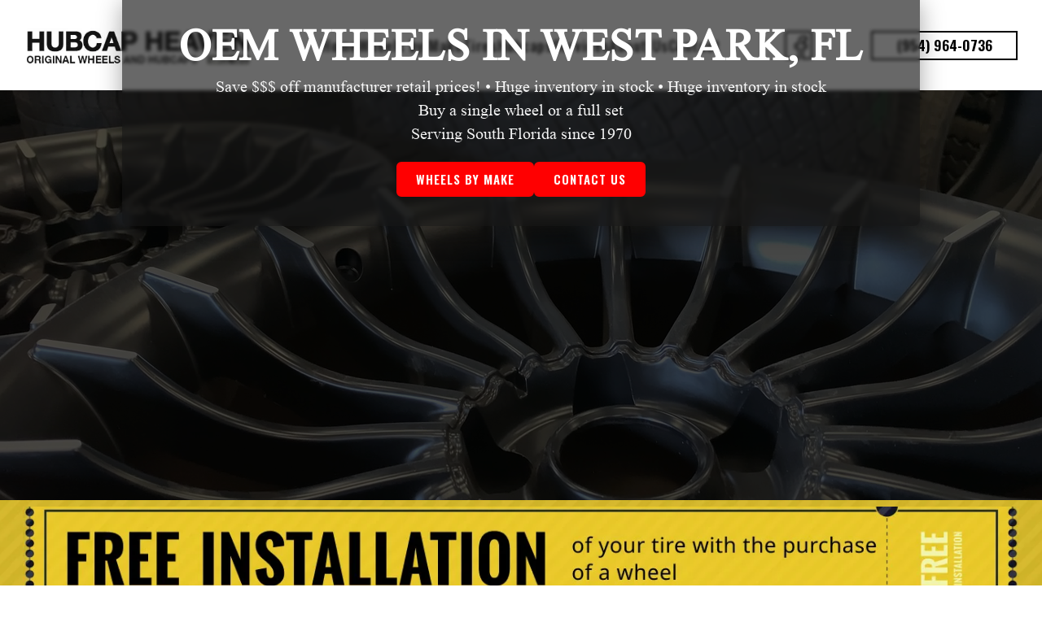

--- FILE ---
content_type: text/html; charset=utf-8
request_url: https://hubcapheavensfl.com/
body_size: 45849
content:
<!DOCTYPE html><html data-rendering-info="{&quot;pageId&quot;:&quot;11d48c7e8cdba9fa815f9b1c1bda13eb&quot;,&quot;lang&quot;:&quot;en&quot;,&quot;mode&quot;:&quot;prerendering&quot;,&quot;truFormUrl&quot;:&quot;https://forms.truvisibility.com/static/scripts/embed.js&quot;,&quot;imageLazyLoadContent&quot;:true,&quot;gdprInfo&quot;:{&quot;isGdprEnabled&quot;:false,&quot;privacyPolicyPageUrl&quot;:&quot;//hubcapheavensfl.com/_gdpr/route/privacy-policy&quot;},&quot;captchaInfo&quot;:{&quot;captchaProtectionType&quot;:&quot;TruCaptcha&quot;,&quot;reCaptchaSettings&quot;:null},&quot;siteIntegrationsStatusInfo&quot;:{&quot;isMembersAreaConnected&quot;:false,&quot;isSearchAppConnected&quot;:false,&quot;isBlogConnected&quot;:false,&quot;isStoreConnected&quot;:false}}" lang="en"><head><meta charset="utf-8"><meta name="viewport" content="width=device-width,initial-scale=1.0,maximum-scale=5"><meta name="robots" content="index, follow"><meta name="twitter:card" content="summary"><meta property="og:title" content="Hubcap Heaven"><meta name="twitter:title" content="Hubcap Heaven"><meta name="publisher" content="Hubcap Heaven"><meta name="author" content="5 Star Visibility Dev Team"><meta name="description" content="Commercial truck repair &amp; fleet maintenance in Pompano Beach. Diagnostics, brakes, suspension, electrical. Serving West Park, Miami-Dade &amp; Palm Beach."><meta property="og:description" content="Commercial truck repair &amp; fleet maintenance in Pompano Beach. Diagnostics, brakes, suspension, electrical. Serving West Park, Miami-Dade &amp; Palm Beach."><meta name="twitter:description" content="Commercial truck repair &amp; fleet maintenance in Pompano Beach. Diagnostics, brakes, suspension, electrical. Serving West Park, Miami-Dade &amp; Palm Beach."><meta name="keywords" content=""><meta property="og:image" content="https://drive.truvisibility.com/api/storage/binary/images/public/8f2dd68ab03546a0a886b37d00c8c4d4"><meta name="twitter:image" content="https://drive.truvisibility.com/api/storage/binary/images/public/8f2dd68ab03546a0a886b37d00c8c4d4"><link rel="canonical" href="https://hubcapheavensfl.com/"><link rel="icon" href="/assets/cd2dbae4eff94d8280baed6ab439d0a6/favicon (1).webp"><title>Hubcap Heaven</title><link rel="preconnect" href="https://fonts.googleapis.com"><link rel="preconnect" href="https://fonts.gstatic.com" crossorigin=""><link rel="preconnect" href="https://tvprodcdn.azureedge.net"><link id="pb-google-fonts" rel="preload" as="style" href="https://fonts.googleapis.com/css?family=Open+Sans:400|Oswald:500|Oswald:400|Oswald:600&display=swap" onload="this.rel='stylesheet'"><link rel="preload" as="image" href="https://tvprodcdn.azureedge.net/drive-public-b2ef6b7381e341df810db37d00bbec84/4c053c75896c41809078a69006e9582b_hubcap-heavan-logo.webp" media="(max-width: 360px)"><link rel="preload" as="image" href="https://tvprodcdn.azureedge.net/drive-public-b2ef6b7381e341df810db37d00bbec84/4c053c75896c41809078a69006e9582b_hubcap-heavan-logo.webp" media="(min-width: 361px) and (max-width: 720px)"><link rel="preload" as="image" href="https://tvprodcdn.azureedge.net/drive-public-b2ef6b7381e341df810db37d00bbec84/4c053c75896c41809078a69006e9582b_hubcap-heavan-logo.webp" media="(min-width: 721px) and (max-width: 1024px)"><link rel="preload" as="image" href="https://tvprodcdn.azureedge.net/drive-public-b2ef6b7381e341df810db37d00bbec84/4c053c75896c41809078a69006e9582b_hubcap-heavan-logo.webp" media="(min-width: 1025px) and (max-width: 1440px)"><link rel="preload" as="image" href="https://tvprodcdn.azureedge.net/drive-public-b2ef6b7381e341df810db37d00bbec84/4c053c75896c41809078a69006e9582b_hubcap-heavan-logo.webp" media="(min-width: 1441px) and (max-width: 1920px)"><link rel="preload" as="image" href="https://tvprodcdn.azureedge.net/drive-public-b2ef6b7381e341df810db37d00bbec84/4c053c75896c41809078a69006e9582b_hubcap-heavan-logo.webp" media="(min-width: 1921px)"><link rel="preload" as="image" href="https://tvprodcdn.azureedge.net/drive-public-b2ef6b7381e341df810db37d00bbec84/97208039d3744135a862742f6f234473_facebook_739237-1.webp" media="(max-width: 360px)"><link rel="preload" as="image" href="https://tvprodcdn.azureedge.net/drive-public-b2ef6b7381e341df810db37d00bbec84/97208039d3744135a862742f6f234473_facebook_739237-1.webp" media="(min-width: 361px) and (max-width: 720px)"><link rel="preload" as="image" href="https://tvprodcdn.azureedge.net/drive-public-b2ef6b7381e341df810db37d00bbec84/97208039d3744135a862742f6f234473_facebook_739237-1.webp" media="(min-width: 721px) and (max-width: 1024px)"><link rel="preload" as="image" href="https://tvprodcdn.azureedge.net/drive-public-b2ef6b7381e341df810db37d00bbec84/97208039d3744135a862742f6f234473_facebook_739237-1.webp" media="(min-width: 1025px) and (max-width: 1440px)"><link rel="preload" as="image" href="https://tvprodcdn.azureedge.net/drive-public-b2ef6b7381e341df810db37d00bbec84/97208039d3744135a862742f6f234473_facebook_739237-1.webp" media="(min-width: 1441px) and (max-width: 1920px)"><link rel="preload" as="image" href="https://tvprodcdn.azureedge.net/drive-public-b2ef6b7381e341df810db37d00bbec84/97208039d3744135a862742f6f234473_facebook_739237-1.webp" media="(min-width: 1921px)"><link rel="stylesheet" href="/common/styles/main.css?v=1e0070e588744738b26f32a1f584dadb"><style id="pb-combined-styles">[data-widget=boxWidget] .widget-content.hover,[data-widget=boxWidget] .widget-content.hover{position:absolute}[data-widget=boxWidget][data-hover-state=none] .widget-contents .widget-content.regular{pointer-events:all !important}[data-widget=boxWidget][data-hover-state=none] .widget-contents .widget-content.regular:not(.animation-ready){opacity:1 !important}[data-widget=boxWidget][data-hover-state=regular][data-editor-mode] .widget-content.hover:not(.animation-ready){opacity:0}[data-widget=boxWidget]:not([data-editor-mode]) .widget-contents .widget-content.regular:not(.animation-ready),[data-widget=boxWidget]:not([data-editor-mode]) .widget-contents .widget-content.hover:not(.animation-ready){transition:opacity .3s ease}[data-widget=boxWidget]:not([data-editor-mode]) .widget-contents .widget-content.regular{pointer-events:all}[data-widget=boxWidget]:not([data-editor-mode]) .widget-contents .widget-content.regular:not(.animation-ready){opacity:1}[data-widget=boxWidget]:not([data-editor-mode]) .widget-contents .widget-content.hover{pointer-events:none}[data-widget=boxWidget]:not([data-editor-mode]) .widget-contents .widget-content.hover:not(.animation-ready){opacity:0}[data-widget=boxWidget]:not([data-editor-mode]) .widget-contents:not(:has(.widget-content.animate)):hover .widget-content.regular{pointer-events:none}[data-widget=boxWidget]:not([data-editor-mode]) .widget-contents:not(:has(.widget-content.animate)):hover .widget-content.regular:not(.animation-ready){opacity:0}[data-widget=boxWidget]:not([data-editor-mode]) .widget-contents:not(:has(.widget-content.animate)):hover .widget-content.hover{pointer-events:all}[data-widget=boxWidget]:not([data-editor-mode]) .widget-contents:not(:has(.widget-content.animate)):hover .widget-content.hover:not(.animation-ready){opacity:1}[data-widget=boxWidget].empty .widget-contents>.widget-content{height:100%}[data-widget=boxWidget].empty .widgets-area{padding:0}[data-widget=boxWidget] .widget-contents{position:relative;display:flex;width:100%;height:100%}[data-widget=boxWidget] .widget-contents .box-link-active{position:absolute;width:100%;height:100%;z-index:2}[data-widget=boxWidget] .widget-contents>.widget-content{overflow:visible;height:fit-content;display:flex}[data-widget=boxWidget] .widget-contents>.widget-content .widget-background{border-color:#888}[data-widget=boxWidget] .widget-contents>.widget-content .widgets-area{display:flex;flex-direction:column;width:100%}[data-widget=boxWidget] .widget-contents>.widget-content .widgets-area .boxed-widget{margin:6px 0;padding:0}[data-widget=boxWidget] .widget-contents>.widget-content .widgets-area .boxed-widget:first-child{margin-top:0;margin-bottom:6px}[data-widget=boxWidget] .widget-contents>.widget-content .widgets-area .boxed-widget:last-child{margin-top:6px;margin-bottom:0}[data-widget=boxWidget] .widget-contents>.widget-content .widgets-area .boxed-widget:only-child{margin:0}
 [data-widget=buttonWidget]{height:auto}[data-widget=buttonWidget] .widget-content{display:flex;justify-content:center}[data-widget=buttonWidget] .widget-content .button-element{display:flex;align-items:center;justify-content:center;border-style:solid;max-width:100%;width:100%;height:100%;padding:10px 16px;text-decoration:none;cursor:pointer;font-size:calc((var(--font-size, var(--site-design-primary-button-font-size-num)) - 1)*1.2vw + 1rem);font-weight:var(--font-weight, var(--site-design-primary-button-font-weight));font-family:var(--font-family, var(--site-design-primary-button-font-family)),sans-serif;line-height:var(--font-height, var(--site-design-primary-button-font-line-height));letter-spacing:var(--site-design-primary-button-font-letter-spacing);color:var(--color, var(--site-design-primary-button-font-color));text-indent:var(--site-design-primary-button-font-text-indent);background-color:var(--background-color, var(--site-design-primary-button-filling-color));border-color:var(--border-color, var(--site-design-primary-button-border-color))}[data-widget=buttonWidget] .widget-content .button-element .label{overflow-wrap:break-word;white-space:normal;text-align:center;outline:none;color:inherit;font-weight:inherit;font-size:inherit;font-family:inherit;line-height:1}[data-widget=buttonWidget] .widget-content .button-element .label:empty::before{content:attr(data-placeholder)}[data-widget=buttonWidget] .widget-content .button-element.secondary{font-size:calc((var(--font-size, var(--site-design-secondary-button-font-size-num)) - 1)*1.2vw + 1rem);font-weight:var(--font-weight, var(--site-design-secondary-button-font-weight));font-family:var(--font-family, var(--site-design-secondary-button-font-family)),sans-serif;line-height:var(--font-height, var(--site-design-secondary-button-font-line-height));letter-spacing:var(--site-design-secondary-button-font-letter-spacing);color:var(--color, var(--site-design-secondary-button-font-color));text-indent:var(--site-design-secondary-button-font-text-indent);background-color:var(--background-color, var(--site-design-secondary-button-filling-color));border-color:var(--border-color, var(--site-design-secondary-button-border-color))}[data-widget=buttonWidget] .widget-content .button-element:hover{color:var(--hovered-color, var(--site-design-primary-button-hovered-text-color));background-color:var(--hovered-background-color, var(--site-design-primary-button-hovered-filling-color));border-color:var(--hovered-border-color, var(--site-design-primary-button-hovered-border-color))}[data-widget=buttonWidget] .widget-content .button-element.secondary:hover{color:var(--hovered-color, var(--site-design-secondary-button-hovered-text-color));background-color:var(--hovered-background-color, var(--site-design-secondary-button-hovered-filling-color));border-color:var(--hovered-border-color, var(--site-design-secondary-button-hovered-border-color))}@media screen and (min-width: 1944px){[data-widget=buttonWidget] .widget-content .button-element{font-size:calc(var(--font-size, var(--site-design-primary-button-font-size-num))*1rem)}[data-widget=buttonWidget] .widget-content .button-element.secondary{font-size:calc(var(--font-size, var(--site-design-secondary-button-font-size-num))*1rem)}}
 [data-widget=imageWidget]{padding:0;display:block}[data-widget=imageWidget] .image{width:100%;height:100%;display:inline-block;vertical-align:top;object-fit:cover;object-position:center center;border-color:#d2d2d5}[data-widget=imageWidget] .widget-content{display:flex;align-items:center}[data-widget=imageWidget] a{display:contents}[data-widget=imageWidget] picture{display:contents}
 [data-widget=menuWidget]{min-height:20px}[data-widget=menuWidget].with-active-submenu{z-index:30}[data-widget=menuWidget] .widget-content{overflow:visible}[data-widget=menuWidget] .nav-wrapper{width:100%;overflow:hidden}[data-widget=menuWidget] .nav-wrapper nav li{font-size:calc((var(--site-design-nav-font-size-num) - 1)*1.2vw + 1rem);font-weight:var(--site-design-nav-font-weight);font-family:var(--site-design-nav-font-family),sans-serif;line-height:var(--site-design-nav-font-line-height);letter-spacing:var(--site-design-nav-font-letter-spacing);color:var(--site-design-nav-font-color)}[data-widget=menuWidget] .nav-wrapper nav ul li .nav-item-name{padding:10px 20px;white-space:nowrap;overflow:hidden;display:block;text-overflow:ellipsis}[data-widget=menuWidget] .nav-wrapper nav ul li a{text-decoration:none}[data-widget=menuWidget] .nav-wrapper nav ul li a.none-link{cursor:default}[data-widget=menuWidget] .nav-wrapper nav ul.root{width:100%;display:flex;justify-content:start}[data-widget=menuWidget] .nav-wrapper nav ul.root li .nav-item-name:hover{font-size:calc((var(--site-design-p-font-size-num) - 1)*1.2vw + 1rem);font-weight:var(--site-design-p-font-weight);font-family:var(--site-design-p-font-family),sans-serif;line-height:var(--site-design-p-font-line-height);letter-spacing:var(--site-design-p-font-letter-spacing);color:var(--site-design-p-font-color)}[data-widget=menuWidget] .nav-wrapper nav ul.root.horizontal{flex-direction:row}[data-widget=menuWidget] .nav-wrapper nav ul.root.vertical{flex-direction:column}[data-widget=menuWidget] .nav-wrapper nav ul.root.vertical .nav-item-name{display:inline-flex}[data-widget=menuWidget] .nav-wrapper nav ul.root>li>.nav-item-name{padding:0;display:flex;align-items:center}[data-widget=menuWidget] .nav-wrapper nav ul.root>li>.nav-item-name .chevron{display:inline-flex;padding-left:6px;cursor:pointer;align-self:center}[data-widget=menuWidget] .nav-wrapper nav ul.root>li>.nav-item-name .chevron .inner{display:inline-flex;width:.64em}[data-widget=menuWidget] .nav-wrapper nav ul.root>li>.nav-item-name .chevron .inner::before{border-style:solid;border-width:.05em .05em 0 0;content:"";display:inline-block;height:.4em;left:.15em;position:relative;top:0;transform:rotate(135deg);vertical-align:top;width:.4em}[data-widget=menuWidget] .nav-wrapper nav ul.root>li .dropdown{right:auto;display:none;position:absolute;z-index:100;padding-top:10px;max-width:fit-content;overflow:hidden}[data-widget=menuWidget] .nav-wrapper nav ul.root>li .dropdown ul.submenu{display:flex;flex-direction:column;min-width:140px;background:#fff;box-shadow:0 0 14px rgba(32,32,32,.12);border-radius:8px;overflow-y:auto}[data-widget=menuWidget] .nav-wrapper nav ul.root .with-submenu:hover .dropdown{display:flex}[data-widget=menuWidget] .nav-wrapper nav ul.root .hidden{display:none !important}[data-widget=menuWidget] .nav-wrapper nav ul.root:not(.default,.divided,.overlined,.button)>li>.nav-item-name{padding:10px 0}[data-widget=menuWidget] .nav-wrapper nav ul.root:not(.default,.divided,.overlined,.button) .active>.nav-item-name a{text-decoration:underline}[data-widget=menuWidget] .nav-wrapper nav ul.root.wrap{flex-wrap:wrap}[data-widget=menuWidget] .nav-wrapper nav ul.root.button>li>.nav-item-name{padding:6px 16px}[data-widget=menuWidget] .nav-wrapper nav ul.root.overlined>li>.nav-item-name{padding-top:3px;border-top-width:.15em;border-top-style:solid}[data-widget=menuWidget] .nav-wrapper nav ul.root.overlined>li:not(:hover,.active)>.nav-item-name{border-color:rgba(0,0,0,0)}[data-widget=menuWidget] .nav-wrapper nav ul.root.divided .divider{display:inline-flex;height:.7em;border-right-width:1px;border-right-style:solid}[data-widget=menuWidget] .nav-wrapper nav ul.root.divided .more .divider{display:none}@media screen and (min-width: 1944px){[data-widget=menuWidget] .nav-wrapper nav ul.root li .nav-item-name:hover{font-size:calc(var(--site-design-p-font-size-num)*1rem)}[data-widget=menuWidget] .nav-wrapper nav li{font-size:calc(var(--site-design-nav-font-size-num)*1rem)}}
 .ck-body-wrapper .ck.ck-toolbar .ck-dropdown__panel{scrollbar-width:thin}.ck-content{--ck-color-focus-border: #32DFFF;--ck-color-widget-hover-border: #FE9C00;--ck-widget-outline-thickness: 3px;--ck-color-upload-bar-background: #6cb5f9;--ck-upload-placeholder-loader-size: 32px;--ck-upload-placeholder-image-aspect-ratio: 2.8;--ck-widget-handler-animation-duration: 200ms;--ck-inline-image-style-spacing: 1.5em;--ck-image-style-spacing: 1.5em;--ck-z-default: 100;--ck-z-panel: calc(var(--ck-z-default) + 999);--ck-z-dialog: 9999;--ck-widget-type-around-button-size: 20px;--ck-color-widget-type-around-button: transparent;--ck-color-widget-type-around-button-active: var(--ck-color-focus-border);--ck-color-widget-type-around-button-hover: var(--ck-color-widget-hover-border);--ck-color-widget-blurred-border: #DEDEDE;--ck-color-widget-type-around-button-blurred-editable: var(--ck-color-widget-blurred-border);--ck-color-widget-type-around-button-radar-start-alpha: 0;--ck-color-widget-type-around-button-radar-end-alpha: .3;--ck-color-base-background: #fff;--ck-color-widget-type-around-button-icon: var(--ck-color-base-background);--ck-widget-handler-animation-curve: ease;padding:0;border-radius:0;outline:none;max-width:100%;width:calc(var(--ck-upload-placeholder-loader-size)*2*var(--ck-upload-placeholder-image-aspect-ratio)*var(--ck-image-style-spacing))}.ck-content p{font-size:calc((var(--site-design-p-font-size-num) - 1)*1.2vw + 1rem);font-weight:var(--site-design-p-font-weight);font-family:var(--site-design-p-font-family),sans-serif;line-height:var(--site-design-p-font-line-height);letter-spacing:var(--site-design-p-font-letter-spacing);color:var(--site-design-p-font-color)}.ck-content th{font-size:calc((var(--site-design-th-font-size-num) - 1)*1.2vw + 1rem);font-weight:var(--site-design-th-font-weight);font-family:var(--site-design-th-font-family),sans-serif;line-height:var(--site-design-th-font-line-height);letter-spacing:var(--site-design-th-font-letter-spacing);color:var(--site-design-th-font-color)}.ck-content td{font-size:calc((var(--site-design-td-font-size-num) - 1)*1.2vw + 1rem);font-weight:var(--site-design-td-font-weight);font-family:var(--site-design-td-font-family),sans-serif;line-height:var(--site-design-td-font-line-height);letter-spacing:var(--site-design-td-font-letter-spacing);color:var(--site-design-td-font-color)}.ck-content ul,.ck-content ol{font-size:calc((var(--site-design-list-font-size-num) - 1)*1.2vw + 1rem);font-weight:var(--site-design-list-font-weight);font-family:var(--site-design-list-font-family),sans-serif;line-height:var(--site-design-list-font-line-height);letter-spacing:var(--site-design-list-font-letter-spacing);color:var(--site-design-list-font-color);padding-inline-start:var(--site-design-list-font-padding-inline-start)}.ck-content h1{font-size:calc((var(--site-design-h1-font-size-num) - 1)*1.2vw + 1rem);font-weight:var(--site-design-h1-font-weight);font-family:var(--site-design-h1-font-family),sans-serif;line-height:var(--site-design-h1-font-line-height);letter-spacing:var(--site-design-h1-font-letter-spacing);color:var(--site-design-h1-font-color)}.ck-content h2{font-size:calc((var(--site-design-h2-font-size-num) - 1)*1.2vw + 1rem);font-weight:var(--site-design-h2-font-weight);font-family:var(--site-design-h2-font-family),sans-serif;line-height:var(--site-design-h2-font-line-height);letter-spacing:var(--site-design-h2-font-letter-spacing);color:var(--site-design-h2-font-color)}.ck-content h3{font-size:calc((var(--site-design-h3-font-size-num) - 1)*1.2vw + 1rem);font-weight:var(--site-design-h3-font-weight);font-family:var(--site-design-h3-font-family),sans-serif;line-height:var(--site-design-h3-font-line-height);letter-spacing:var(--site-design-h3-font-letter-spacing);color:var(--site-design-h3-font-color)}.ck-content h4{font-size:calc((var(--site-design-h4-font-size-num) - 1)*1.2vw + 1rem);font-weight:var(--site-design-h4-font-weight);font-family:var(--site-design-h4-font-family),sans-serif;line-height:var(--site-design-h4-font-line-height);letter-spacing:var(--site-design-h4-font-letter-spacing);color:var(--site-design-h4-font-color)}.ck-content h5{font-size:calc((var(--site-design-h5-font-size-num) - 1)*1.2vw + 1rem);font-weight:var(--site-design-h5-font-weight);font-family:var(--site-design-h5-font-family),sans-serif;line-height:var(--site-design-h5-font-line-height);letter-spacing:var(--site-design-h5-font-letter-spacing);color:var(--site-design-h5-font-color)}@media screen and (min-width: 1944px){.ck-content p{font-size:calc(var(--site-design-p-font-size-num)*1rem)}.ck-content th{font-size:calc(var(--site-design-th-font-size-num)*1rem)}.ck-content td{font-size:calc(var(--site-design-td-font-size-num)*1rem)}.ck-content ul,.ck-content ol{font-size:calc(var(--site-design-list-font-size-num)*1rem)}.ck-content h1{font-size:calc(var(--site-design-h1-font-size-num)*1rem)}.ck-content h2{font-size:calc(var(--site-design-h2-font-size-num)*1rem)}.ck-content h3{font-size:calc(var(--site-design-h3-font-size-num)*1rem)}.ck-content h4{font-size:calc(var(--site-design-h4-font-size-num)*1rem)}.ck-content h5{font-size:calc(var(--site-design-h5-font-size-num)*1rem)}}.ck-content [dir=rtl]{text-align:right}.ck-content [dir=ltr]{text-align:left}.ck-content.ck-placeholder,.ck-content .ck-placeholder{position:relative}.ck-content.ck-placeholder::before,.ck-content .ck-placeholder::before{position:absolute;left:0;right:0;content:attr(data-placeholder);pointer-events:none;opacity:.4;cursor:text}.ck-content a{--link-color: #3B507D;--hovered-link-color: #12A3F8;--visited-link-color: #3B507D;--site-design-p-font-size-num: 1;--link-font-weight: 400;--link-font-family: "Open Sans";--link-line-height: 1.5em;--link-letter-spacing: 0.01em;--link-text-indent: 0em;text-decoration:none;font-size:calc((var(--site-design-link-font-size-num) - 1)*1.2vw + 1rem);font-weight:var(--site-design-link-font-weight);font-family:var(--site-design-link-font-family),sans-serif;line-height:var(--site-design-link-font-line-height);letter-spacing:var(--site-design-link-font-letter-spacing);color:var(--site-design-link-font-color);text-indent:var(--site-design-link-font-text-indent)}.ck-content a:visited{color:var(--site-design-link-font-visited-color)}.ck-content a:hover{color:var(--site-design-link-font-hovered-color)}.ck-content ol{counter-reset:item}.ck-content ol li{display:block}.ck-content ol li:before{content:counters(item, ".") ".";counter-increment:item;letter-spacing:1;color:var(--marker-color);font-size:var(--marker-size)}.ck-content ul,.ck-content ol{--marker-color: none;--marker-size: inherit;list-style-type:revert;list-style-position:inside;margin:revert;padding:revert}.ck-content ul li::marker,.ck-content ol li::marker{letter-spacing:1;color:var(--marker-color);font-size:var(--marker-size)}.ck-content .indent-1{margin-left:15px}.ck-content .indent-2{margin-left:30px}.ck-content .indent-3{margin-left:45px}.ck-content .indent-4{margin-left:60px}.ck-content .indent-5{margin-left:75px}.ck-content .tag{background-color:#ddd;padding:1px 4px;border-radius:4px;cursor:pointer}.ck-content .tag.disabled{cursor:default;opacity:.6}.ck-content img{max-width:100%}.ck-content .image-style-side{float:right;margin-left:var(--ck-image-style-spacing);max-width:50%}.ck-content .image-style-align-left,.ck-content .image-style-align-right{clear:none}.ck-content .image-style-align-left{float:left;margin-right:var(--ck-image-style-spacing)}.ck-content .image-style-align-right{float:right;margin-left:var(--ck-image-style-spacing)}.ck-content .image-style-align-center{margin-left:auto;margin-right:auto}.ck-content .image-inline{align-items:flex-start;display:inline-flex;max-width:100%}.ck-content .image-inline.image-style-align-right,.ck-content .image-inline.image-style-align-left{margin-bottom:var(--ck-inline-image-style-spacing);margin-top:var(--ck-inline-image-style-spacing)}.ck-content .image-inline.image-style-align-left{margin-right:var(--ck-inline-image-style-spacing)}.ck-content .image-inline.image-style-align-right{margin-left:var(--ck-inline-image-style-spacing)}.ck-content .image-inline picture{display:flex}.ck-content .image-inline img,.ck-content .image-inline picture{flex-grow:1;flex-shrink:1;max-width:100%}.ck-content .image{clear:both;display:table;margin:.9em auto;min-width:50px;text-align:center}.ck-content .image.image-style-block-align-left,.ck-content .image.image-style-block-align-right{max-width:calc(100% - var(--ck-image-style-spacing))}.ck-content .image.image-style-block-align-left{margin-left:0;margin-right:auto}.ck-content .image.image-style-block-align-right{margin-left:auto;margin-right:0}.ck-content .image img{display:block;margin:0 auto;max-width:100%;min-width:100%}.ck-content .image>figcaption{background-color:var(--ck-color-image-caption-background);caption-side:bottom;color:var(--ck-color-image-caption-text);display:table-caption;font-size:.75em;outline-offset:-1px;padding:.6em;word-break:break-word}.ck-content .image>figcaption.ck-placeholder:before{overflow:hidden;padding-left:inherit;padding-right:inherit;text-overflow:ellipsis;white-space:nowrap}.ck-content .image.image_resized{box-sizing:border-box;display:block;max-width:100%}.ck-content .image.image_resized img{width:100%}.ck-content .image.image_resized>figcaption{display:block}.ck-button-widget{font-size:calc((var(--site-design-primary-button-font-size-num) - 1)*1.2vw + 1rem);font-weight:var(--site-design-primary-button-font-weight);font-family:var(--site-design-primary-button-font-family),sans-serif;line-height:var(--site-design-primary-button-font-line-height);letter-spacing:var(--site-design-primary-button-font-letter-spacing);color:var(--site-design-primary-button-font-color);text-indent:var(--site-design-primary-button-font-text-indent);background-color:var(--site-design-primary-button-filling-color);border-color:var(--site-design-primary-button-border-color)}.ck-button-widget.secondary{font-size:calc((var(--site-design-secondary-button-font-size-num) - 1)*1.2vw + 1rem);font-weight:var(--site-design-secondary-button-font-weight);font-family:var(--site-design-secondary-button-font-family),sans-serif;line-height:var(--site-design-secondary-button-font-line-height);letter-spacing:var(--site-design-secondary-button-font-letter-spacing);color:var(--site-design-secondary-button-font-color);text-indent:var(--site-design-secondary-button-font-text-indent);background-color:var(--site-design-secondary-button-filling-color);border-color:var(--site-design-secondary-button-border-color)}.ck-button-widget:hover{color:var(--site-design-primary-button-hovered-text-color);background-color:var(--site-design-primary-button-hovered-filling-color);border-color:var(--site-design-primary-button-hovered-border-color)}.ck-button-widget.secondary:hover{color:var(--site-design-secondary-button-hovered-text-color);background-color:var(--site-design-secondary-button-hovered-filling-color);border-color:var(--site-design-secondary-button-hovered-border-color)}[data-widget=textWidget]{--ck-spacing-large: 6px !important;height:auto}[data-widget=textWidget] [data-inline-inject]{width:100%;height:fit-content}[data-widget=textWidget] .ck-content{position:relative;z-index:1;padding:0}[data-widget=textWidget] .widget-background{z-index:0}
 :root { --site-design-section-max-width: 1440px; --site-design-widget-animation-name: none; --site-design-widget-animation-duration: 1s; --site-design-base-font-size: 16px; --site-design-base-font-size-number: 16; --site-design-p-font-size-num: 1.2; --site-design-p-font-color: rgb(32, 32, 32); --site-design-p-font-weight: 400; --site-design-p-font-family: Noto Serif; --site-design-p-font-letter-spacing: 0.03em; --site-design-p-font-line-height: 1.4em; --site-design-nav-font-size-num: 1.2; --site-design-nav-font-color: rgb(32, 32, 32); --site-design-nav-font-weight: 400; --site-design-nav-font-family: Noto Serif; --site-design-nav-font-letter-spacing: 0.03em; --site-design-nav-font-line-height: 1.4em; --site-design-th-font-size-num: 1; --site-design-th-font-color: rgb(32, 32, 32); --site-design-th-font-weight: 400; --site-design-th-font-family: Open Sans; --site-design-th-font-letter-spacing: 0.01em; --site-design-th-font-line-height: 1.5em; --site-design-td-font-size-num: 1; --site-design-td-font-color: rgb(32, 32, 32); --site-design-td-font-weight: 400; --site-design-td-font-family: Open Sans; --site-design-td-font-letter-spacing: 0.01em; --site-design-td-font-line-height: 1.5em; --site-design-list-font-size-num: 1.2; --site-design-list-font-color: rgb(32, 32, 32); --site-design-list-font-weight: 400; --site-design-list-font-family: Noto Serif; --site-design-list-font-letter-spacing: 0.03em; --site-design-list-font-line-height: 1.4em; --site-design-list-font-padding-inline-start: 2.5em; --site-design-h1-font-size-num: 3.9; --site-design-h1-font-color: rgb(32, 32, 32); --site-design-h1-font-weight: 500; --site-design-h1-font-family: Oswald; --site-design-h1-font-letter-spacing: 0em; --site-design-h1-font-line-height: 1.4em; --site-design-h2-font-size-num: 3.2; --site-design-h2-font-color: rgb(32, 32, 32); --site-design-h2-font-weight: 500; --site-design-h2-font-family: Oswald; --site-design-h2-font-letter-spacing: 0em; --site-design-h2-font-line-height: 1.4em; --site-design-h3-font-size-num: 2; --site-design-h3-font-color: rgb(32, 32, 32); --site-design-h3-font-weight: 500; --site-design-h3-font-family: Oswald; --site-design-h3-font-letter-spacing: 0em; --site-design-h3-font-line-height: 1.4em; --site-design-h4-font-size-num: 1.5; --site-design-h4-font-color: rgb(32, 32, 32); --site-design-h4-font-weight: 500; --site-design-h4-font-family: Oswald; --site-design-h4-font-letter-spacing: 0em; --site-design-h4-font-line-height: 1.4em; --site-design-h5-font-size-num: 1.4; --site-design-h5-font-color: rgb(32, 32, 32); --site-design-h5-font-weight: 400; --site-design-h5-font-family: Oswald; --site-design-h5-font-letter-spacing: 0em; --site-design-h5-font-line-height: 1.8em; --site-design-header-navigation-font-size-num: 1; --site-design-header-navigation-font-color: #202020; --site-design-header-navigation-font-weight: 400; --site-design-header-navigation-font-family: Open Sans; --site-design-header-navigation-font-letter-spacing: 0.01em; --site-design-header-navigation-font-line-height: 1.5em; --site-design-link-font-hovered-color: rgba(200, 200, 200, 1); --site-design-link-font-visited-color: rgba(201, 201, 201, 1); --site-design-link-font-size-num: 1.2; --site-design-link-font-color: rgba(255, 255, 255, 1); --site-design-link-font-weight: 400; --site-design-link-font-family: Noto Serif; --site-design-link-font-letter-spacing: 0.03rem; --site-design-link-font-line-height: 1.4rem; --site-design-link-font-text-indent: 0em; --site-design-primary-button-filling-color: rgb(136, 136, 136); --site-design-primary-button-border-color: rgb(136, 136, 136); --site-design-primary-button-font-size-num: 1.1; --site-design-primary-button-font-color: rgb(255, 255, 255); --site-design-primary-button-font-weight: 400; --site-design-primary-button-font-family: Open Sans; --site-design-primary-button-font-letter-spacing: 0em; --site-design-primary-button-font-line-height: 1.5em; --site-design-primary-button-font-text-indent: 0em; --site-design-secondary-button-filling-color: rgb(219, 219, 219); --site-design-secondary-button-border-color: rgb(219, 219, 219); --site-design-secondary-button-font-size-num: 1.1; --site-design-secondary-button-font-color: rgb(32, 32, 32); --site-design-secondary-button-font-weight: 400; --site-design-secondary-button-font-family: Open Sans; --site-design-secondary-button-font-letter-spacing: 0em; --site-design-secondary-button-font-line-height: 1.5em; --site-design-secondary-button-font-text-indent: 0em; --site-design-primary-button-hovered-filling-color: rgb(136, 136, 136); --site-design-primary-button-hovered-border-color: rgb(136, 136, 136); --site-design-primary-button-hovered-text-color: rgba(255, 255, 255, 1); --site-design-secondary-button-hovered-filling-color: rgb(219, 219, 219); --site-design-secondary-button-hovered-border-color: rgb(219, 219, 219); --site-design-secondary-button-hovered-text-color: rgba(204, 204, 204, 1); } </style><script type="text/javascript" id="pb-widget-animation-script" src="/common/scripts/widget-animation.js?v=751a877c93e34f7d904cbb307b8a6fbb" data-version="0.1" data-essential="" defer=""></script><script type="text/javascript" id="pb-section-scroll-effect-script" src="/common/scripts/section-scroll-effect.js?v=3006278879204c7e84c0b305f324a197" data-version="0.1" data-essential="" defer=""></script><script type="text/javascript" id="pb-header-sections-area-script" src="/common/scripts/header-sections-area.js?v=5baca04f538045a2b0ea560da4c734fa" data-version="0.1" data-essential="" defer=""></script><script type="text/javascript" id="pb-analytics-script" src="/common/scripts/analytics.js?v=33ccd02fada84ae58c498b4149a30b3e" data-version="0.1" defer=""></script><script type="text/javascript" id="pb-image-script" src="/common/scripts/image-widget.js?v=563350661d934263b0c7e863623aa7a9" data-version="0.1" data-essential="" defer=""></script><script type="text/javascript" id="pb-menu-interaction-script" src="/common/scripts/menu-interaction.js?v=5c53fe420a67435e85c4bc8bc46d547e" data-version="0.1" data-essential="" defer=""></script><script type="text/javascript" id="pb-text-script" src="/common/scripts/text-widget.js?v=0513c14aa30042ed9ead4fbac9ae5899" data-version="0.1" data-essential="" defer=""></script><script type="text/javascript" id="pb-box-script" src="/common/scripts/box-widget.js?v=c4f78d363dca42efb164c3165ed285da" data-version="0.1" data-essential="" defer=""></script><script id="source-ga-script" async="" src='https://www.googletagmanager.com/gtag/js?id=G-8PYK84B88V'></script><script id="ga-tag">window.dataLayer = window.dataLayer || [];function gtag(){dataLayer.push(arguments)};gtag('js', new Date());gtag('config', 'G-8PYK84B88V');</script></head><body class="with-header"><div class="background" id="page-background" data-page-background=""><style id="page-background-styles">#page-background { background-color:#FFFFFF } </style></div><header data-layout-element="" data-section-area="" id="headers-area" data-order-static-view="[&quot;pb-pmxof&quot;]" data-order-scroll-view="[]"><section data-section="headerMobileSection" id="pb-hedl8" data-mobile-header-links="[base64]"><div class="background"></div><div class="content"></div><style id="pb-hedl8-styles">#pb-hedl8 .background { --mobile-header-background-color:#FFF } #pb-hedl8 .burger-wrapper { --burger-icon-color:#000 } #pb-hedl8 .logo-wrapper .logo { height:50px } #pb-hedl8 .nav-wrapper { --boxes-color:rgba(255, 255, 255, 0.96); --items-icon-color:rgba(32, 32, 32, 0.5); --items-icon-background-color:rgba(32, 32, 32, 0.08); --items-username-color:#202020; --items-email-color:rgba(32, 32, 32, 0.5); --items-dividers-color:rgba(32, 32, 32, 0.5); --items-link-color:#202020 } #pb-hedl8 .mobile-menu-background { --navigation-area-background-color:rgba(236, 236, 236, 0) } </style></section><section data-section="headerDesktopSection" id="pb-pmxof" section-name="1" class="view-static"><div class="background"></div><div class="content"><div class="background"></div><div data-mesh="" id="pb-652t1"><div data-mesh-container="" class="mesh-container"><div data-mesh-row="" class="mesh-row" id="pb-51dc7"><div data-mesh-col="" id="pb-5ltqq" data-col-size="3" class="col col-3" style="--data-col-size: 3;"><div data-widget="imageWidget" class="aspect-ratio-resizable" id="pb-xw8m6" data-animation-source="site-design" data-local-script-status="pending" style="padding-top: 27.439%; height: initial; min-height: initial;"><div class="widget-content"><a tabindex="-1" link-data-type="page" href="/home" target="_self"><picture><source srcset="https://tvprodcdn.azureedge.net/drive-public-b2ef6b7381e341df810db37d00bbec84/4c053c75896c41809078a69006e9582b_hubcap-heavan-logo.webp" media="(max-width: 360px)"><source srcset="https://tvprodcdn.azureedge.net/drive-public-b2ef6b7381e341df810db37d00bbec84/4c053c75896c41809078a69006e9582b_hubcap-heavan-logo.webp" media="(max-width: 720px)"><source srcset="https://tvprodcdn.azureedge.net/drive-public-b2ef6b7381e341df810db37d00bbec84/4c053c75896c41809078a69006e9582b_hubcap-heavan-logo.webp" media="(max-width: 1024px)"><source srcset="https://tvprodcdn.azureedge.net/drive-public-b2ef6b7381e341df810db37d00bbec84/4c053c75896c41809078a69006e9582b_hubcap-heavan-logo.webp" media="(max-width: 1440px)"><source srcset="https://tvprodcdn.azureedge.net/drive-public-b2ef6b7381e341df810db37d00bbec84/4c053c75896c41809078a69006e9582b_hubcap-heavan-logo.webp" media="(max-width: 1920px)"><img class="image" draggable="false" aspect-ratio="auto 5.52" src="https://tvprodcdn.azureedge.net/drive-public-b2ef6b7381e341df810db37d00bbec84/4c053c75896c41809078a69006e9582b_hubcap-heavan-logo.webp" alt="Hubcap Heaven logo"></picture></a></div><style id="pb-xw8m6-styles">#pb-xw8m6 .image { object-fit:contain; border-top-left-radius:0px; border-top-right-radius:0px; border-bottom-left-radius:0px; border-bottom-right-radius:0px; object-position:50% 50%; border-style:solid; border-width:0px; border-color:rgb(210, 210, 213) } #pb-xw8m6 .widget-content { justify-content:center } </style><script type="text/javascript" id="pb-xw8m6-image-widget-scripts" data-essential="">
            window.__timers = window.__timers || {};

            window.clearTimeout(window.__timers.pb_xw8m6);

            window.__timers.pb_xw8m6 = window.setTimeout(() => {
                const initializeWidget = () => {
                    const widget_pb_xw8m6 = new window.__truSites.ImageWidget("pb-xw8m6");
                    widget_pb_xw8m6.render();
                };

                if (window.__truSites?.ImageWidget) {
                    if (document.readyState === "interactive" || document.readyState === "complete") {
                        initializeWidget();
                    } else {
                        document.addEventListener("DOMContentLoaded", initializeWidget, { once: true });
                    }
                } else {
                    const script_pb_xw8m6 = document.getElementById("pb-image-script");
                    script_pb_xw8m6?.addEventListener("load", initializeWidget, { once: true });
                }
            }, 30);
        </script></div></div><div data-mesh-col="" id="pb-3ee59" data-col-size="6" class="col col-6" style="--data-col-size: 6;"><div data-widget="menuWidget" class="hide-in-mobile" id="pb-zi37z" data-animation-source="site-design"><div class="widget-content"><div class="nav-wrapper"><nav><ul class="root horizontal custom wrap default"><li class="active"><a id="5bfe4b487c5c611552cc9dbe19393ec5" link-data-type="page" href="/home" target="_self" tabindex="-1" class="nav-item-name"><span class="nav-item-name-label">Home</span></a></li><li><a id="c72805787c3198d648961447eb927706" link-data-type="page" href="/wheels-by-make" target="_self" tabindex="-1" class="nav-item-name"><span class="nav-item-name-label">Wheels by Make</span></a></li><li><a id="21e7d35516ced3c36e6dc2d0891a295b" link-data-type="page" href="/tires" target="_self" tabindex="-1" class="nav-item-name"><span class="nav-item-name-label">Tires</span></a></li><li><a id="05eeeb167977001abe93775c15634d5c" link-data-type="page" href="/hubcaps" target="_self" tabindex="-1" class="nav-item-name"><span class="nav-item-name-label">Hubcaps</span></a></li><li><a id="8eea28dd2ce8af39757fcacdfeb408ee" link-data-type="page" href="/services" target="_self" tabindex="-1" class="nav-item-name"><span class="nav-item-name-label">Services</span></a></li><li><a id="44ad11e2b4156b3fb2237db40db0d4e9" link-data-type="page" href="/about-us" target="_self" tabindex="-1" class="nav-item-name"><span class="nav-item-name-label">About Us</span></a></li><li><a id="d85cdd3fa0f0f7b13c0ddfe042e23549" link-data-type="page" href="/contact-us" target="_self" tabindex="-1" class="nav-item-name"><span class="nav-item-name-label">Contact</span></a></li></ul></nav></div></div><style id="pb-zi37z-styles">#pb-zi37z ul.root { justify-content:center; row-gap:12px; column-gap:15px } #pb-zi37z .nav-item-name { font-family:Oswald; font-weight:500 } #pb-zi37z li { font-size: } #pb-zi37z ul.root > li:hover > .nav-item-name { color:rgba(78, 78, 78, 1) } #pb-zi37z ul.submenu {  } #pb-zi37z ul.submenu .nav-item-name:not(:hover) {  } #pb-zi37z ul.submenu .nav-item-name:hover {  } #pb-zi37z ul.submenu .active .nav-item-name:not(:hover) {  } </style></div></div><div data-mesh-col="" id="pb-4yxx5" data-col-size="1" class="col col-1 add-l-disabled add-r-disabled drag-l-disabled drag-r-disabled" style="--data-col-size: 1;"><div data-widget="imageWidget" class="aspect-ratio-resizable" id="pb-9urrh" data-animation-source="widget" data-local-script-status="pending" style="padding-top: 42.8595%; height: initial; min-height: initial;"><div class="widget-content"><a tabindex="-1" link-data-type="url" href="https://www.facebook.com/profile.php?id=61574006873195" target="_blank"><picture><source srcset="https://tvprodcdn.azureedge.net/drive-public-b2ef6b7381e341df810db37d00bbec84/97208039d3744135a862742f6f234473_facebook_739237-1.webp" media="(max-width: 360px)"><source srcset="https://tvprodcdn.azureedge.net/drive-public-b2ef6b7381e341df810db37d00bbec84/97208039d3744135a862742f6f234473_facebook_739237-1.webp" media="(max-width: 720px)"><source srcset="https://tvprodcdn.azureedge.net/drive-public-b2ef6b7381e341df810db37d00bbec84/97208039d3744135a862742f6f234473_facebook_739237-1.webp" media="(max-width: 1024px)"><source srcset="https://tvprodcdn.azureedge.net/drive-public-b2ef6b7381e341df810db37d00bbec84/97208039d3744135a862742f6f234473_facebook_739237-1.webp" media="(max-width: 1440px)"><source srcset="https://tvprodcdn.azureedge.net/drive-public-b2ef6b7381e341df810db37d00bbec84/97208039d3744135a862742f6f234473_facebook_739237-1.webp" media="(max-width: 1920px)"><img class="image" draggable="false" aspect-ratio="auto 1" src="https://tvprodcdn.azureedge.net/drive-public-b2ef6b7381e341df810db37d00bbec84/97208039d3744135a862742f6f234473_facebook_739237-1.webp" alt="hubcap heaven facebook"></picture></a></div><style id="pb-9urrh-styles">#pb-9urrh { --current-widget-animation-name:fade-in; --current-widget-animation-duration:1s } #pb-9urrh .image { object-fit:contain; border-top-left-radius:0px; border-top-right-radius:0px; border-bottom-left-radius:0px; border-bottom-right-radius:0px; border-style:solid; border-width:0; border-color:#D2D2D5 } #pb-9urrh .widget-content { justify-content:end } </style><script type="text/javascript" id="pb-9urrh-image-widget-scripts" data-essential="">
            window.__timers = window.__timers || {};

            window.clearTimeout(window.__timers.pb_9urrh);

            window.__timers.pb_9urrh = window.setTimeout(() => {
                const initializeWidget = () => {
                    const widget_pb_9urrh = new window.__truSites.ImageWidget("pb-9urrh");
                    widget_pb_9urrh.render();
                };

                if (window.__truSites?.ImageWidget) {
                    if (document.readyState === "interactive" || document.readyState === "complete") {
                        initializeWidget();
                    } else {
                        document.addEventListener("DOMContentLoaded", initializeWidget, { once: true });
                    }
                } else {
                    const script_pb_9urrh = document.getElementById("pb-image-script");
                    script_pb_9urrh?.addEventListener("load", initializeWidget, { once: true });
                }
            }, 30);
        </script></div></div><div data-mesh-col="" id="pb-6syh5" data-col-size="2" class="col col-2" style="--data-col-size: 2;"><div data-widget="buttonWidget" id="pb-tyy9x" data-animation-source="site-design" style="height: 40px; min-height: 40px;"><div class="widget-content"><a link-data-type="phone" href="tel:+19549640736" class="button-element" tabindex="-1"><span class="label" data-placeholder="BUTTON">(954) 964-0736</span></a></div><style id="pb-tyy9x-styles">#pb-tyy9x .button-element { --font-family:Oswald; --font-height:1.5em; --font-weight:600; --color:rgba(0, 0, 0, 1); --hovered-color:rgba(255, 255, 255, 1); --border-color:rgba(0, 0, 0, 1); --hovered-border-color:rgba(229, 57, 53, 1); border-width:2px; border-top-left-radius:0px; border-top-right-radius:0px; border-bottom-left-radius:0px; border-bottom-right-radius:0px; --background-color:rgba(136, 136, 136, 0); --hovered-background-color:rgba(254, 0, 0, 1); width:100% } #pb-tyy9x .widget-content { justify-content:center } </style></div></div></div></div><style id="pb-652t1-styles">#pb-652t1 .mesh-container { justify-content:center } #pb-652t1 .mesh-container .mesh-row .col { justify-content:center } </style></div></div><style id="pb-pmxof-styles">#pb-pmxof { min-height:0vh } #pb-pmxof .background { background-color:rgb(255, 255, 255) } #pb-pmxof .content .background { background-color:rgba(255, 255, 255, 0) } #pb-pmxof .content { border-top-left-radius:0px; border-top-right-radius:0px; border-bottom-left-radius:0px; border-bottom-right-radius:0px } </style></section></header><main data-section-area="" id="main"><section data-section="" data-screen-type="single" id="pb-ewvdc" section-name="1" data-bg-scroll-effect="none"><div class="slider-content"><div class="slides-wrapper"><div class="slide active" id="pb-r9onu" data-number="1"><div class="background"><video src="https://tvprodcdn.azureedge.net/drive-public-b2ef6b7381e341df810db37d00bbec84/33f36913d96b477098dda73d2281058d_gettyimages-1353441280-1.mp4" playsinline="" autoplay="" loop="true" muted="true" poster="/assets/0d178ad11a5447d68bb142f00b0c6ba0/videoPlaceholder (2).webp"></video></div><div class="content"><div class="background"></div><div data-mesh="" id="pb-3d0i9"><div data-mesh-container="" class="mesh-container"><div data-mesh-row="" class="mesh-row" id="pb-raz26"><div data-mesh-col="" id="pb-uct89" data-col-size="12" class="col col-12" style="--data-col-size: 12;"><div data-widget="embedWidget" class="embed code" id="pb-4dfvm" data-animation-source="site-design"><!-- TEXT SLIDER OVER VIDEO (centered, overlapping stack) -->
<link href="https://fonts.googleapis.com/css2?family=Oswald:wght@400;500;600;700&amp;display=swap" rel="stylesheet">

<style>
  #pb-r9onu{ position:relative; }
  #pb-r9onu .tv-textslider{
    position:absolute; inset:0;
    z-index:5; padding:24px; pointer-events:none;
  }

 
  .tv-ts-card{
    position:absolute; left:50%; top:50%;
    transform: translate(-50%,-50%) scale(.98);
    max-width:980px; width:min(90vw,980px);
    background:rgba(20,20,20,.64);
    backdrop-filter:blur(2px);
    border-radius:8px;
    padding:clamp(18px,3.5vw,36px);
    color:#fff;
    box-shadow:0 10px 30px rgba(0,0,0,.35);
    pointer-events:none;
    opacity:0;
    transition:opacity .45s ease, transform .45s ease;
  }
  .tv-ts-card.is-active{
    opacity:1;
    transform: translate(-50%,-50%) scale(1);
    pointer-events:auto;
  }

  .tv-ts-title{
    font-size:clamp(26px,5.2vw,54px);
    line-height:1.05; font-weight:800; letter-spacing:.5px;
    text-transform:uppercase; margin:0 0 8px; text-align:center;
  }
  .tv-ts-desc{
    font-size:clamp(16px,2.1vw,20px);
    line-height:1.45; opacity:.95; text-align:center; margin:0 0 20px;
  }


  :root{ --ts-red:#FF0001; }
  .tv-ts-actions{ display:flex; gap:14px; justify-content:center; flex-wrap:wrap; }
  .tv-ts-btn{
    appearance:none;
    border:2px solid var(--ts-red);
    background:var(--ts-red);
    color:#fff;
    padding:12px 22px;
    border-radius:6px;
    font-family:'Oswald', sans-serif !important;
    font-weight:600;
    font-size:15px;
    line-height:1;
    letter-spacing:1px;
    text-transform:uppercase;
    cursor:pointer;
    text-decoration:none;
    display:inline-flex; align-items:center; justify-content:center;
    transition:transform .15s ease, background .2s ease, color .2s ease;
  }
  .tv-ts-btn:hover{
    background:transparent; color:#fff; transform:scale(1.03);
  }

  @media (max-width:640px){
    .tv-ts-actions .tv-ts-btn{ width:100%; justify-content:center; }
  }
</style>

<script>
(function(){
  const slides = [
    {
      title: "OEM Wheels in West Park, FL",
      desc: "Save $$$ off manufacturer retail prices!",
      desc: "Save $$$ off manufacturer retail prices! • Huge inventory in stock • Huge inventory in stock <br> Buy a single wheel or a full set <br><br>Serving South Florida since 1970",
      btns: [
        { label: "wheels by make", href: "/wheels-by-make/" },
        { label: "Contact Us", href: "/contact-us/" }
      ]
    },
  ];

  const AUTOPLAY_MS = 5000;

  function mountWhenReady(){
    const host = document.getElementById('pb-r9onu');
    if(!host){ requestAnimationFrame(mountWhenReady); return; }

    const layer = document.createElement('div');
    layer.className = 'tv-textslider';
    host.appendChild(layer);

    const cards = slides.map((s,i)=>{
      const card = document.createElement('div');
      card.className = 'tv-ts-card';
      card.setAttribute('role','group');
      card.setAttribute('aria-roledescription','slide');
      card.setAttribute('aria-label', `${i+1} of ${slides.length}`);
      card.innerHTML = `
        <h2 class="tv-ts-title">${s.title}</h2>
        <p class="tv-ts-desc">${s.desc}</p>
        <div class="tv-ts-actions">
          ${s.btns.map(b=>`<a class="tv-ts-btn" href="${b.href}">${b.label}</a>`).join('')}
        </div>`;
      layer.appendChild(card);
      return card;
    });

    let active = 0, timer = null;
    function setActive(i){
      cards.forEach((c,idx)=> c.classList.toggle('is-active', idx===i));
      active = i;
    }
    function start(){
      stop();
      timer = setInterval(()=> setActive((active+1)%slides.length), AUTOPLAY_MS);
    }
    function stop(){ if(timer){ clearInterval(timer); timer=null; } }

    setActive(0); start();
  }
  mountWhenReady();
})();
</script>

<style>
  
  #pb-49e62{
  
    margin:  0 !important;
  }
  #pb-49e62 > .vc_column-inner,
  #pb-49e62 > .wpb_wrapper,
  #pb-49e62 > .elementor-container,
  #pb-49e62 > .container,
  #pb-49e62 > .section-inner,
  #pb-49e62 > .tv-section-inner{
   
    margin:  0 !important;
  }

  #pb-49e62 > *:first-child{ margin-top:    0 !important; }
  #pb-49e62 > *:last-child { margin-bottom: 0 !important; }
</style></div></div></div></div><style id="pb-3d0i9-styles">#pb-3d0i9 .mesh-container { justify-content:center } #pb-3d0i9 .mesh-container .mesh-row .col { justify-content:center } </style></div></div><style id="pb-r9onu-styles">#pb-r9onu .background video { opacity:0.29 } #pb-r9onu .background { background-color:rgba(0, 0, 0, 1) } #pb-r9onu .content .background { background-color:rgba(255, 255, 255, 0) } #pb-r9onu .content { border-top-left-radius:0px; border-top-right-radius:0px; border-bottom-left-radius:0px; border-bottom-right-radius:0px; margin-top:3vh; margin-bottom:3vh } </style></div></div></div><style id="pb-ewvdc-styles">#pb-ewvdc { min-height:70vh } </style></section><section data-section="" data-screen-type="single" id="pb-sdp4x" section-name="19" class="hide-in-desktop hide-in-tablet hide-in-mobile" data-bg-scroll-effect="none"><div class="slider-content"><div class="slides-wrapper"><div class="slide active" id="pb-s2559" data-number="1"><div class="background"><picture><source srcset="https://tvprodcdn.azureedge.net/drive-public-b2ef6b7381e341df810db37d00bbec84/c0bc763d81444e5a90b04b9272627cc3_coupon5.webp" media="(max-width: 360px)"><source srcset="https://tvprodcdn.azureedge.net/drive-public-b2ef6b7381e341df810db37d00bbec84/4a6904e12be54acf9b9ab46f18a17a8f_coupon5.webp" media="(max-width: 720px)"><source srcset="https://tvprodcdn.azureedge.net/drive-public-b2ef6b7381e341df810db37d00bbec84/83b4d5eda67345559a55491903d8481c_coupon5.webp" media="(max-width: 1024px)"><source srcset="https://tvprodcdn.azureedge.net/drive-public-b2ef6b7381e341df810db37d00bbec84/c3665a34a0c947acb6a3d61768c955c4_coupon5.webp" media="(max-width: 1440px)"><source srcset="https://tvprodcdn.azureedge.net/drive-public-b2ef6b7381e341df810db37d00bbec84/c3665a34a0c947acb6a3d61768c955c4_coupon5.webp" media="(max-width: 1920px)"><img class="background-image" src="https://tvprodcdn.azureedge.net/drive-public-b2ef6b7381e341df810db37d00bbec84/c3665a34a0c947acb6a3d61768c955c4_coupon5.webp" alt="section background" loading="lazy"></picture></div><div class="content"><div class="background"></div><div data-mesh="" id="pb-6plxa"><div data-mesh-container="" class="mesh-container"><div data-mesh-row="" class="mesh-row" id="pb-f2px8"><div data-mesh-col="" id="pb-bo8w9" data-col-size="12" class="col col-12" style="--data-col-size: 12;"><div data-widget="textWidget" id="pb-sbocv" data-animation-source="site-design" data-text-direction="ltr" minheight="96" data-local-script-status="pending" style="min-height: 96px;"><div class="widget-content"><div data-inline-inject="" class="ck-content" dir="ltr"><p style="text-align:center;"><span style="background-color:#F9CD3C;color:#000000;font-size:calc((1.6 - 1) * 1.2vw + 1rem);line-height:normal;"><strong>FREE INSTALLATION OF YOUR TIRE WITH THE PURCHASE OF A WHEEL</strong></span></p></div><div class="widget-background"></div></div><style id="pb-sbocv-styles">#pb-sbocv .widget-content { border-top-left-radius:0px; border-top-right-radius:0px; border-bottom-left-radius:0px; border-bottom-right-radius:0px; align-content:center } #pb-sbocv .widget-content > .widget-background {  } #pb-sbocv .widget-content .widget-background { background-color:rgba(255, 255, 255, 0) } </style><script type="text/javascript" id="pb-sbocv-text-widget-scripts" data-essential="">
            window.__timers = window.__timers || {};

            window.clearTimeout(window.__timers.pb_sbocv);

            window.__timers.pb_sbocv = window.setTimeout(() => {
                const initializeWidget = () => {
                    const widget_pb_sbocv = new window.__truSites.TextWidget("pb-sbocv");
                    widget_pb_sbocv.render();
                };

                if (window.__truSites?.TextWidget) {
                    if (document.readyState === "interactive" || document.readyState === "complete") {
                        initializeWidget();
                    } else {
                        document.addEventListener("DOMContentLoaded", initializeWidget, { once: true });
                    }
                } else {
                    const script_pb_sbocv = document.getElementById("pb-text-script");
                    script_pb_sbocv?.addEventListener("load", initializeWidget, { once: true });
                }
            }, 30);
        </script></div></div></div></div><style id="pb-6plxa-styles">#pb-6plxa .mesh-container { justify-content:flex-start } #pb-6plxa .mesh-container .mesh-row .col { justify-content:flex-start } </style></div></div><style id="pb-s2559-styles">#pb-s2559 .background img { object-position:50.62123859444768% 33.9116067740603%; opacity:1 } #pb-s2559 .background { background-color:rgba(0, 0, 0, 1) } #pb-s2559 .content .background { background-color:rgba(255, 255, 255, 0) } #pb-s2559 .content { border-top-left-radius:0px; border-top-right-radius:0px; border-bottom-left-radius:0px; border-bottom-right-radius:0px } </style></div></div></div><style id="pb-sdp4x-styles">#pb-sdp4x { min-height:0vh } </style></section><section data-section="" data-screen-type="single" id="pb-dtlon" section-name="18" class="hide-in-mobile" data-bg-scroll-effect="none"><div class="slider-content"><div class="slides-wrapper"><div class="slide active" id="pb-mol7m" data-number="1"><div class="background"><picture><source srcset="https://tvprodcdn.azureedge.net/drive-public-b2ef6b7381e341df810db37d00bbec84/28d3b523a32e40e9b92ab8a7e41bb959_baground-coupon-1.webp" media="(max-width: 360px)"><source srcset="https://tvprodcdn.azureedge.net/drive-public-b2ef6b7381e341df810db37d00bbec84/dbd04d5e9bbd4056a7f2476ec1375984_baground-coupon-1.webp" media="(max-width: 720px)"><source srcset="https://tvprodcdn.azureedge.net/drive-public-b2ef6b7381e341df810db37d00bbec84/f36496c620e346c69d86c87b72abd3d0_baground-coupon-1.webp" media="(max-width: 1024px)"><source srcset="https://tvprodcdn.azureedge.net/drive-public-b2ef6b7381e341df810db37d00bbec84/f36496c620e346c69d86c87b72abd3d0_baground-coupon-1.webp" media="(max-width: 1440px)"><source srcset="https://tvprodcdn.azureedge.net/drive-public-b2ef6b7381e341df810db37d00bbec84/f36496c620e346c69d86c87b72abd3d0_baground-coupon-1.webp" media="(max-width: 1920px)"><img class="background-image" src="https://tvprodcdn.azureedge.net/drive-public-b2ef6b7381e341df810db37d00bbec84/f36496c620e346c69d86c87b72abd3d0_baground-coupon-1.webp" alt="section background" loading="lazy"></picture></div><div class="content"><div class="background"></div><div data-mesh="" id="pb-hybyu"><div data-mesh-container="" class="mesh-container"><div data-mesh-row="" class="mesh-row" id="pb-4i7wz"><div data-mesh-col="" id="pb-ryy3e" data-col-size="12" class="col col-12" style="--data-col-size: 12;"><div data-widget="imageWidget" class="aspect-ratio-resizable" id="pb-49e62" data-animation-source="site-design" data-local-script-status="pending" style="padding-top: 10.4972%; height: initial; min-height: initial;"><div class="widget-content"><picture><source srcset="https://tvprodcdn.azureedge.net/drive-public-b2ef6b7381e341df810db37d00bbec84/1d262b6113734abfae762a5e8ef43825_coupons-6.webp" media="(max-width: 360px)"><source srcset="https://tvprodcdn.azureedge.net/drive-public-b2ef6b7381e341df810db37d00bbec84/f919113093884fdea1bb329d76fa9e1a_coupons-6.webp" media="(max-width: 720px)"><source srcset="https://tvprodcdn.azureedge.net/drive-public-b2ef6b7381e341df810db37d00bbec84/589bd6b843c448e99ca90ea7c0c3c761_coupons-6.webp" media="(max-width: 1024px)"><source srcset="https://tvprodcdn.azureedge.net/drive-public-b2ef6b7381e341df810db37d00bbec84/589bd6b843c448e99ca90ea7c0c3c761_coupons-6.webp" media="(max-width: 1440px)"><source srcset="https://tvprodcdn.azureedge.net/drive-public-b2ef6b7381e341df810db37d00bbec84/589bd6b843c448e99ca90ea7c0c3c761_coupons-6.webp" media="(max-width: 1920px)"><img class="image" draggable="false" aspect-ratio="auto 9.428571428571429" src="https://tvprodcdn.azureedge.net/drive-public-b2ef6b7381e341df810db37d00bbec84/589bd6b843c448e99ca90ea7c0c3c761_coupons-6.webp" alt="free installation" loading="lazy"></picture></div><style id="pb-49e62-styles">#pb-49e62 .image { object-fit:cover; border-top-left-radius:0px; border-top-right-radius:0px; border-bottom-left-radius:0px; border-bottom-right-radius:0px; border-style:solid; border-width:0; border-color:#D2D2D5 } #pb-49e62 .widget-content { justify-content:center } </style><script type="text/javascript" id="pb-49e62-image-widget-scripts" data-essential="">
            window.__timers = window.__timers || {};

            window.clearTimeout(window.__timers.pb_49e62);

            window.__timers.pb_49e62 = window.setTimeout(() => {
                const initializeWidget = () => {
                    const widget_pb_49e62 = new window.__truSites.ImageWidget("pb-49e62");
                    widget_pb_49e62.render();
                };

                if (window.__truSites?.ImageWidget) {
                    if (document.readyState === "interactive" || document.readyState === "complete") {
                        initializeWidget();
                    } else {
                        document.addEventListener("DOMContentLoaded", initializeWidget, { once: true });
                    }
                } else {
                    const script_pb_49e62 = document.getElementById("pb-image-script");
                    script_pb_49e62?.addEventListener("load", initializeWidget, { once: true });
                }
            }, 30);
        </script></div></div></div></div><style id="pb-hybyu-styles">#pb-hybyu .mesh-container { justify-content:center } #pb-hybyu .mesh-container .mesh-row .col { justify-content:center } </style></div></div><style id="pb-mol7m-styles">#pb-mol7m .background img { opacity:1 } #pb-mol7m .background { background-color:rgba(255, 255, 255, 1) } #pb-mol7m .content .background { background-color:rgba(255, 255, 255, 0) } #pb-mol7m .content { border-top-left-radius:0px; border-top-right-radius:0px; border-bottom-left-radius:0px; border-bottom-right-radius:0px } </style></div></div></div><style id="pb-dtlon-styles">#pb-dtlon { min-height:0vh } </style></section><section data-section="" data-screen-type="single" id="pb-ddvwc" section-name="20" class="hide-in-desktop hide-in-tablet" data-bg-scroll-effect="none"><div class="slider-content"><div class="slides-wrapper"><div class="slide active" id="pb-po6wd" data-number="1"><div class="background"><picture><source srcset="https://tvprodcdn.azureedge.net/drive-public-b2ef6b7381e341df810db37d00bbec84/3725c4cd95be41f0a346475f40e4c6ce_baground-coupon.webp" media="(max-width: 360px)"><source srcset="https://tvprodcdn.azureedge.net/drive-public-b2ef6b7381e341df810db37d00bbec84/f1d332f8208c4f518dbd995b5e466674_baground-coupon.webp" media="(max-width: 720px)"><source srcset="https://tvprodcdn.azureedge.net/drive-public-b2ef6b7381e341df810db37d00bbec84/8b5242db5b844b388dedffb2f42dd1b8_baground-coupon.webp" media="(max-width: 1024px)"><source srcset="https://tvprodcdn.azureedge.net/drive-public-b2ef6b7381e341df810db37d00bbec84/8b5242db5b844b388dedffb2f42dd1b8_baground-coupon.webp" media="(max-width: 1440px)"><source srcset="https://tvprodcdn.azureedge.net/drive-public-b2ef6b7381e341df810db37d00bbec84/8b5242db5b844b388dedffb2f42dd1b8_baground-coupon.webp" media="(max-width: 1920px)"><img class="background-image" src="https://tvprodcdn.azureedge.net/drive-public-b2ef6b7381e341df810db37d00bbec84/8b5242db5b844b388dedffb2f42dd1b8_baground-coupon.webp" alt="section background" loading="lazy"></picture></div><div class="content"><div class="background"></div><div data-mesh="" id="pb-mnc47"><div data-mesh-container="" class="mesh-container"><div data-mesh-row="" class="mesh-row" id="pb-2i7hq"><div data-mesh-col="" id="pb-fyatm" data-col-size="1" class="col col-1 empty add-l-disabled add-r-disabled drag-l-disabled drag-r-disabled" style="--data-col-size: 1;"></div><div data-mesh-col="" id="pb-44g18" data-col-size="1" class="col col-1 empty add-l-disabled add-r-disabled drag-l-disabled drag-r-disabled" style="--data-col-size: 1;"></div><div data-mesh-col="" id="pb-a4ahl" data-col-size="8" class="col col-8" style="--data-col-size: 8;"><div data-widget="imageWidget" class="aspect-ratio-resizable" id="pb-0tx5f" data-animation-source="site-design" data-local-script-status="pending" style="padding-top: 35.0746%; height: initial; min-height: initial;"><div class="widget-content"><picture><source srcset="https://tvprodcdn.azureedge.net/drive-public-b2ef6b7381e341df810db37d00bbec84/3ae057d35d98446598e0432fdb2fa105_coupons-3-1.webp" media="(max-width: 360px)"><source srcset="https://tvprodcdn.azureedge.net/drive-public-b2ef6b7381e341df810db37d00bbec84/3ae057d35d98446598e0432fdb2fa105_coupons-3-1.webp" media="(max-width: 720px)"><source srcset="https://tvprodcdn.azureedge.net/drive-public-b2ef6b7381e341df810db37d00bbec84/3ae057d35d98446598e0432fdb2fa105_coupons-3-1.webp" media="(max-width: 1024px)"><source srcset="https://tvprodcdn.azureedge.net/drive-public-b2ef6b7381e341df810db37d00bbec84/3ae057d35d98446598e0432fdb2fa105_coupons-3-1.webp" media="(max-width: 1440px)"><source srcset="https://tvprodcdn.azureedge.net/drive-public-b2ef6b7381e341df810db37d00bbec84/3ae057d35d98446598e0432fdb2fa105_coupons-3-1.webp" media="(max-width: 1920px)"><img class="image" draggable="false" aspect-ratio="auto 2.8785714285714286" src="https://tvprodcdn.azureedge.net/drive-public-b2ef6b7381e341df810db37d00bbec84/3ae057d35d98446598e0432fdb2fa105_coupons-3-1.webp" alt="coupon" loading="lazy"></picture></div><style id="pb-0tx5f-styles">#pb-0tx5f .image { object-fit:contain; border-top-left-radius:0px; border-top-right-radius:0px; border-bottom-left-radius:0px; border-bottom-right-radius:0px; border-style:solid; border-width:0; border-color:#D2D2D5 } #pb-0tx5f .widget-content { justify-content:center } </style><script type="text/javascript" id="pb-0tx5f-image-widget-scripts" data-essential="">
            window.__timers = window.__timers || {};

            window.clearTimeout(window.__timers.pb_0tx5f);

            window.__timers.pb_0tx5f = window.setTimeout(() => {
                const initializeWidget = () => {
                    const widget_pb_0tx5f = new window.__truSites.ImageWidget("pb-0tx5f");
                    widget_pb_0tx5f.render();
                };

                if (window.__truSites?.ImageWidget) {
                    if (document.readyState === "interactive" || document.readyState === "complete") {
                        initializeWidget();
                    } else {
                        document.addEventListener("DOMContentLoaded", initializeWidget, { once: true });
                    }
                } else {
                    const script_pb_0tx5f = document.getElementById("pb-image-script");
                    script_pb_0tx5f?.addEventListener("load", initializeWidget, { once: true });
                }
            }, 30);
        </script></div></div><div data-mesh-col="" id="pb-4qdne" data-col-size="1" class="col col-1 empty add-l-disabled add-r-disabled drag-l-disabled drag-r-disabled" style="--data-col-size: 1;"></div><div data-mesh-col="" id="pb-4qdp4" data-col-size="1" class="col col-1 empty add-l-disabled add-r-disabled drag-l-disabled drag-r-disabled" style="--data-col-size: 1;"></div></div></div><style id="pb-mnc47-styles">#pb-mnc47 .mesh-container { justify-content:center } #pb-mnc47 .mesh-container .mesh-row .col { justify-content:center } </style></div></div><style id="pb-po6wd-styles">#pb-po6wd .background img { object-position:50% 50%; opacity:1 } #pb-po6wd .background { background-color:rgba(255, 255, 255, 1) } #pb-po6wd .content .background { background-color:rgba(255, 255, 255, 0) } #pb-po6wd .content { border-top-left-radius:0px; border-top-right-radius:0px; border-bottom-left-radius:0px; border-bottom-right-radius:0px } </style></div></div></div><style id="pb-ddvwc-styles">#pb-ddvwc { min-height:0vh } </style></section><section data-section="" data-screen-type="single" id="pb-wmy8c" section-name="9" data-bg-scroll-effect="none"><div class="slider-content"><div class="slides-wrapper"><div class="slide active" id="pb-8q2og" data-number="1"><div class="background"></div><div class="content"><div class="background"></div><div data-mesh="" id="pb-wa71c"><div data-mesh-container="" class="mesh-container"><div data-mesh-row="" class="mesh-row" id="pb-5yuef"><div data-mesh-col="" id="pb-i0zy7" data-col-size="12" class="col col-12" style="--data-col-size: 12;"><div data-widget="textWidget" id="pb-farfy" data-animation-source="site-design" data-text-direction="ltr" minheight="28" data-local-script-status="pending" style="min-height: 28px;"><div class="widget-content"><div data-inline-inject="" class="ck-content" dir="ltr"><h1 style="text-align:center;">Find Your Perfect Wheels -<span style="color:#000000;"> </span><span style="background-color:#FE0000;color:#FFFFFF;">75,000 In Stock</span></h1></div><div class="widget-background"></div></div><style id="pb-farfy-styles">#pb-farfy .widget-content { border-top-left-radius:0px; border-top-right-radius:0px; border-bottom-left-radius:0px; border-bottom-right-radius:0px; align-content:flex-start } #pb-farfy .widget-content > .widget-background {  } #pb-farfy .widget-content .widget-background { background-color:rgba(255, 255, 255, 0) } </style><script type="text/javascript" id="pb-farfy-text-widget-scripts" data-essential="">
            window.__timers = window.__timers || {};

            window.clearTimeout(window.__timers.pb_farfy);

            window.__timers.pb_farfy = window.setTimeout(() => {
                const initializeWidget = () => {
                    const widget_pb_farfy = new window.__truSites.TextWidget("pb-farfy");
                    widget_pb_farfy.render();
                };

                if (window.__truSites?.TextWidget) {
                    if (document.readyState === "interactive" || document.readyState === "complete") {
                        initializeWidget();
                    } else {
                        document.addEventListener("DOMContentLoaded", initializeWidget, { once: true });
                    }
                } else {
                    const script_pb_farfy = document.getElementById("pb-text-script");
                    script_pb_farfy?.addEventListener("load", initializeWidget, { once: true });
                }
            }, 30);
        </script></div><div data-widget="textWidget" id="pb-zn9wy" data-animation-source="site-design" data-text-direction="ltr" minheight="58" data-local-script-status="pending" style="min-height: 58px;"><div class="widget-content"><div data-inline-inject="" class="ck-content" dir="ltr"><p style="text-align:center;"><span style="background-color:transparent;color:#000000;font-family:'Noto Serif';">At Hubcap Heaven, we carry 75,000 OEM and custom wheels on-site, ensuring that you have a wide variety of options to choose from. With almost every brand available - including domestic, import, and exotic vehicles - we have the wheels you need when you need them.</span></p></div><div class="widget-background"></div></div><style id="pb-zn9wy-styles">#pb-zn9wy .widget-content { border-top-left-radius:0px; border-top-right-radius:0px; border-bottom-left-radius:0px; border-bottom-right-radius:0px; align-content:flex-start } #pb-zn9wy .widget-content > .widget-background {  } #pb-zn9wy .widget-content .widget-background { background-color:rgba(255, 255, 255, 0) } </style><script type="text/javascript" id="pb-zn9wy-text-widget-scripts" data-essential="">
            window.__timers = window.__timers || {};

            window.clearTimeout(window.__timers.pb_zn9wy);

            window.__timers.pb_zn9wy = window.setTimeout(() => {
                const initializeWidget = () => {
                    const widget_pb_zn9wy = new window.__truSites.TextWidget("pb-zn9wy");
                    widget_pb_zn9wy.render();
                };

                if (window.__truSites?.TextWidget) {
                    if (document.readyState === "interactive" || document.readyState === "complete") {
                        initializeWidget();
                    } else {
                        document.addEventListener("DOMContentLoaded", initializeWidget, { once: true });
                    }
                } else {
                    const script_pb_zn9wy = document.getElementById("pb-text-script");
                    script_pb_zn9wy?.addEventListener("load", initializeWidget, { once: true });
                }
            }, 30);
        </script></div><div data-widget="textWidget" id="pb-vn4o5" data-animation-source="site-design" data-text-direction="ltr" minheight="58" data-local-script-status="pending" style="min-height: 58px;"><div class="widget-content"><div data-inline-inject="" class="ck-content" dir="ltr"><p style="text-align:center;"><span style="background-color:transparent;color:#000000;font-family:'Noto Serif';">Every vehicle is unique, so we offer options from standard wheels to high-performance and custom designs. Our team will help you find the perfect match to enhance your car’s look and performance, with fast service to get you back on the road quickly.</span></p></div><div class="widget-background"></div></div><style id="pb-vn4o5-styles">#pb-vn4o5 .widget-content { border-top-left-radius:0px; border-top-right-radius:0px; border-bottom-left-radius:0px; border-bottom-right-radius:0px; align-content:flex-start } #pb-vn4o5 .widget-content > .widget-background {  } #pb-vn4o5 .widget-content .widget-background { background-color:rgba(255, 255, 255, 0) } </style><script type="text/javascript" id="pb-vn4o5-text-widget-scripts" data-essential="">
            window.__timers = window.__timers || {};

            window.clearTimeout(window.__timers.pb_vn4o5);

            window.__timers.pb_vn4o5 = window.setTimeout(() => {
                const initializeWidget = () => {
                    const widget_pb_vn4o5 = new window.__truSites.TextWidget("pb-vn4o5");
                    widget_pb_vn4o5.render();
                };

                if (window.__truSites?.TextWidget) {
                    if (document.readyState === "interactive" || document.readyState === "complete") {
                        initializeWidget();
                    } else {
                        document.addEventListener("DOMContentLoaded", initializeWidget, { once: true });
                    }
                } else {
                    const script_pb_vn4o5 = document.getElementById("pb-text-script");
                    script_pb_vn4o5?.addEventListener("load", initializeWidget, { once: true });
                }
            }, 30);
        </script></div></div></div><div data-mesh-row="" class="mesh-row" id="pb-qby3b"><div data-mesh-col="" id="pb-9llt5" data-col-size="12" class="col col-12" style="--data-col-size: 12;"><div data-widget="spacerWidget" class="aspect-ratio-resizable" id="pb-7al1k" data-animation-source="site-design" style="padding-top: 8.67052%;"><div class="widget-content"></div></div></div></div><div data-mesh-row="" class="mesh-row" id="pb-7b6ru"><div data-mesh-col="" id="pb-l5rk8" data-col-size="12" class="col col-12" style="--data-col-size: 12;"><div data-widget="textWidget" id="pb-9ryx5" data-animation-source="site-design" data-text-direction="ltr" minheight="28" data-local-script-status="pending" style="min-height: 28px;"><div class="widget-content"><div data-inline-inject="" class="ck-content" dir="ltr"><h2 style="text-align:center;">Featured <span style="background-color:#FE0000;color:#FFFFFF;">Manufacturers</span></h2></div><div class="widget-background"></div></div><style id="pb-9ryx5-styles">#pb-9ryx5 .widget-content { border-top-left-radius:0px; border-top-right-radius:0px; border-bottom-left-radius:0px; border-bottom-right-radius:0px; align-content:flex-start } #pb-9ryx5 .widget-content > .widget-background {  } #pb-9ryx5 .widget-content .widget-background { background-color:rgba(255, 255, 255, 0) } </style><script type="text/javascript" id="pb-9ryx5-text-widget-scripts" data-essential="">
            window.__timers = window.__timers || {};

            window.clearTimeout(window.__timers.pb_9ryx5);

            window.__timers.pb_9ryx5 = window.setTimeout(() => {
                const initializeWidget = () => {
                    const widget_pb_9ryx5 = new window.__truSites.TextWidget("pb-9ryx5");
                    widget_pb_9ryx5.render();
                };

                if (window.__truSites?.TextWidget) {
                    if (document.readyState === "interactive" || document.readyState === "complete") {
                        initializeWidget();
                    } else {
                        document.addEventListener("DOMContentLoaded", initializeWidget, { once: true });
                    }
                } else {
                    const script_pb_9ryx5 = document.getElementById("pb-text-script");
                    script_pb_9ryx5?.addEventListener("load", initializeWidget, { once: true });
                }
            }, 30);
        </script></div></div></div></div><style id="pb-wa71c-styles">#pb-wa71c .mesh-container { justify-content:center } #pb-wa71c .mesh-container .mesh-row .col { justify-content:center } </style></div></div><style id="pb-8q2og-styles">#pb-8q2og .background { background-color:rgba(255, 255, 255, 1) } #pb-8q2og .content .background { background-color:rgba(255, 255, 255, 0) } #pb-8q2og .content { border-top-left-radius:0px; border-top-right-radius:0px; border-bottom-left-radius:0px; border-bottom-right-radius:0px; margin-top:7vh; margin-bottom:7vh } </style></div></div></div><style id="pb-wmy8c-styles">#pb-wmy8c { min-height:30vh } </style></section><section data-section="" data-screen-type="single" id="pb-1grpc" section-name="2" data-bg-scroll-effect="none"><div class="slider-content"><div class="slides-wrapper"><div class="slide active" id="pb-qvzvn" data-number="1"><div class="background"></div><div class="content"><div class="background"></div><div data-mesh="" id="pb-mkn23"><div data-mesh-container="" class="mesh-container"><div data-mesh-row="" class="mesh-row" id="pb-ci9zq"><div data-mesh-col="" id="pb-qrezc" data-col-size="12" class="col col-12" style="--data-col-size: 12;"><div data-widget="embedWidget" class="embed code" id="pb-vlzea" data-animation-source="site-design"><style>
  .brands-marquee{
    --bm-size:160px;
    --bm-gap:28px;
    --bm-duration:52s; 
    --bm-shift:0px;
    overflow:hidden;
    width:100%;
    background:transparent;
    user-select:none;
    -webkit-user-select:none;
    touch-action:pan-x;
    position:relative;
    overscroll-behavior:contain; 
  }

  .brands-track{
    display:flex;
    width:max-content;
    gap:calc(var(--bm-gap)*1.3);
    animation:brands-scroll var(--bm-duration) linear infinite;
    will-change:transform;
  }

 
  @media (pointer:coarse){
    .brands-track{ cursor:grab; }
    .brands-marquee.is-dragging .brands-track{ cursor:grabbing; }
    .brands-marquee.is-dragging a{ pointer-events:none; }
  }

  .brands-group{ display:flex; gap:calc(var(--bm-gap)*1.3); }

  .brand-item{
    display:inline-flex;
    width:var(--bm-size);
    height:var(--bm-size);
    align-items:center;
    justify-content:center;
    flex:0 0 auto;
    text-decoration:none;
  }

  .brand-item img{
    width:100%; height:100%;
    object-fit:contain;
    filter:grayscale(100%);
    transition:filter .15s ease;
    display:block;
    -webkit-user-drag:none;
    pointer-events:none; 
  }

  .brand-item:hover img{ filter:none; }

  @keyframes brands-scroll{
    0%   { transform:translateX(var(--bm-shift)); }
    100% { transform:translateX(calc(var(--bm-shift) - 50%)); } 
  }

  @media (prefers-reduced-motion:reduce){
    .brands-track{ animation:none !important; }
  }

  @media (max-width:768px){
    .brands-marquee{ --bm-size:120px; --bm-gap:20px; }
  }
  
  /* Pause marquee on hover — desktop only */
@media (pointer: fine) {
  .brands-marquee:hover .brands-track {
    animation-play-state: paused !important;
  }
}
  
  
</style>

<div class="brands-marquee" aria-label="Our brands">
  <div class="brands-track">
   
    <div class="brands-group">
      <a class="brand-item" href="/mercedes-wheels/" aria-label="Mercedes-Benz">
        <img src="https://tvdriveprod.blob.core.windows.net/drive-public-fee6388d1b104b7e855aa3000026177a/da40b2935a204a598f0f7167c682e33f_mercedes-benz-280x280.png" alt="Mercedes-Benz" loading="lazy">
      </a>
      <a class="brand-item" href="/kia-wheels/" aria-label="Kia">
        <img src="https://tvdriveprod.blob.core.windows.net/drive-public-fee6388d1b104b7e855aa3000026177a/a25073a62a654c25a9e9b212dccf0afe_kia-280x280.png" alt="Kia" loading="lazy">
      </a>
      <a class="brand-item" href="/jaguar-wheels/" aria-label="Jaguar">
        <img src="https://tvdriveprod.blob.core.windows.net/drive-public-fee6388d1b104b7e855aa3000026177a/e05bbf21d9ee4a26b7980c80bb58ab2d_jaguar-280x280.png" alt="Jaguar" loading="lazy">
      </a>
      <a class="brand-item" href="/infiniti-wheels/" aria-label="Infiniti">
        <img src="https://tvdriveprod.blob.core.windows.net/drive-public-fee6388d1b104b7e855aa3000026177a/35621dbc4ff545fba6f61f70b6d4ed93_infiniti-280x280.png" alt="Infiniti" loading="lazy">
      </a>
      <a class="brand-item" href="/hyundai-wheels/" aria-label="Hyundai">
        <img src="https://tvdriveprod.blob.core.windows.net/drive-public-fee6388d1b104b7e855aa3000026177a/136a579b0ac24736b94396a3c273813c_hyundai-280x280.png" alt="Hyundai" loading="lazy">
      </a>
      <a class="brand-item" href="/gmc-wheels/" aria-label="GMC">
        <img src="https://tvdriveprod.blob.core.windows.net/drive-public-fee6388d1b104b7e855aa3000026177a/4c24e83f1b7c48e3b4b4efc4c4f59dad_gmc-280x280.png" alt="GMC" loading="lazy">
      </a>
      <a class="brand-item" href="/genesis-wheels/" aria-label="Genesis">
        <img src="https://tvdriveprod.blob.core.windows.net/drive-public-fee6388d1b104b7e855aa3000026177a/6f71338425904d1788e978c7f020fac9_genesis-280x280.png" alt="Genesis" loading="lazy">
      </a>
      <a class="brand-item" href="/ford-wheels/" aria-label="Ford">
        <img src="https://tvdriveprod.blob.core.windows.net/drive-public-fee6388d1b104b7e855aa3000026177a/b8fdfa520b924b26a06abfecc3fc209e_ford-280x280.png" alt="Ford" loading="lazy">
      </a>
      <a class="brand-item" href="/chrysler-wheels/" aria-label="Chrysler">
        <img src="https://tvdriveprod.blob.core.windows.net/drive-public-fee6388d1b104b7e855aa3000026177a/71fa01b11314431bb85ef458a84756f3_chrysler-280x280.png" alt="Chrysler" loading="lazy">
      </a>
      <a class="brand-item" href="/chevrolet-wheels/" aria-label="Chevrolet">
        <img src="https://tvdriveprod.blob.core.windows.net/drive-public-fee6388d1b104b7e855aa3000026177a/68878bb31187409f8679395348084edf_chevrolet-280x280.png" alt="Chevrolet" loading="lazy">
      </a>
      <a class="brand-item" href="/bmw-wheels/" aria-label="BMW">
        <img src="https://tvdriveprod.blob.core.windows.net/drive-public-fee6388d1b104b7e855aa3000026177a/d5a16dcd26554b7ab7e7746bff84709a_bmw-grey-280x280.png" alt="BMW" loading="lazy">
      </a>
      <a class="brand-item" href="/audi-wheels/" aria-label="Audi">
        <img src="https://tvdriveprod.blob.core.windows.net/drive-public-fee6388d1b104b7e855aa3000026177a/31e0213c374b4dfb909d7b6833611d60_audi-280x280.png" alt="Audi" loading="lazy">
      </a>
      <a class="brand-item" href="/dodge-wheels/" aria-label="Dodge">
        <img src="https://tvdriveprod.blob.core.windows.net/drive-public-fee6388d1b104b7e855aa3000026177a/f076285261ea46f6b2b5104633ac3481_dodge-280x280.png" alt="Dodge" loading="lazy">
      </a>
      <a class="brand-item" href="/volkswagen-wheels/" aria-label="Volkswagen">
        <img src="https://tvdriveprod.blob.core.windows.net/drive-public-fee6388d1b104b7e855aa3000026177a/1c3100bfbdd545898ecb77cc64eac7a6_vw-280x280.png" alt="Volkswagen" loading="lazy">
      </a>
      <a class="brand-item" href="/toyota-wheels/" aria-label="Toyota">
        <img src="https://tvdriveprod.blob.core.windows.net/drive-public-fee6388d1b104b7e855aa3000026177a/78eb80a74f4d4af4a75236c23711c0d1_toyota-280x280.png" alt="Toyota" loading="lazy">
      </a>
      <a class="brand-item" href="/subaru-wheels/" aria-label="Subaru">
        <img src="https://tvdriveprod.blob.core.windows.net/drive-public-fee6388d1b104b7e855aa3000026177a/57281706a2054a3b925a865c6659681c_subaru-280x280.png" alt="Subaru" loading="lazy">
      </a>
      <a class="brand-item" href="/nissan-wheels/" aria-label="Nissan">
        <img src="https://tvdriveprod.blob.core.windows.net/drive-public-fee6388d1b104b7e855aa3000026177a/a1fb2b6df7034e1a8f95e436c65c22c7_nissan-280x280.png" alt="Nissan" loading="lazy">
      </a>
<a class="brand-item" href="/lexus-wheels/" aria-label="Lexus">
        <img src="https://tvdriveprod.blob.core.windows.net/drive-public-fee6388d1b104b7e855aa3000026177a/a2349f8543a14b49b6fe358bfafd54a0_lexus-logo.jpg" alt="Lexus" loading="lazy">
      </a>
<a class="brand-item" href="/honda-wheels/" aria-label="Honda">
        <img src="https://tvdriveprod.blob.core.windows.net/drive-public-fee6388d1b104b7e855aa3000026177a/717af15b4e4b440fbb39fb875b9836c3_honda-logo.jpg" alt="Honda" loading="lazy">
      </a>
<a class="brand-item" href="/mazda-wheels/" aria-label="Mazda">
        <img src="https://tvdriveprod.blob.core.windows.net/drive-public-fee6388d1b104b7e855aa3000026177a/fb8f008f2d79414ba52461b89670246c_mazda-logo-280.png" alt="Mazda" loading="lazy">
      </a>
    </div>
  </div>
</div>

<script>
(() => {
  const marquee = document.querySelector('.brands-marquee');
  if(!marquee) return;

  const track = marquee.querySelector('.brands-track');
  const firstGroup = track.querySelector('.brands-group');

  /* 1) Гарантированная копия для бесшовного цикла */
  track.appendChild(firstGroup.cloneNode(true));

  let shiftPx = 0;
  let groupWidth = 0;
  const isCoarse = window.matchMedia('(pointer: coarse)').matches;

  const SPEED = 1; 

  const setShift = () => {
    track.style.setProperty('--bm-shift', `${-shiftPx}px`);
  };

  const pause = () => { track.style.animationPlayState = 'paused'; };
  const resume = () => { track.style.animationPlayState = ''; };

  const measure = () => {
    
    groupWidth = firstGroup.getBoundingClientRect().width;
  };

  const normalize = () => {
    if(!groupWidth) return;
   
    shiftPx = ((shiftPx % groupWidth) + groupWidth) % groupWidth;
  };


  marquee.addEventListener('wheel', (e) => {
    // работаем только на pointer: fine (мышь/трекпад)
    if(!window.matchMedia('(pointer: fine)').matches) return;

    e.preventDefault();
    pause();

    const delta = (e.deltaX || 0) + (e.deltaY || 0);
    shiftPx += delta * SPEED;
    normalize();
    setShift();

    clearTimeout(marquee._wheelTimer);
    marquee._wheelTimer = setTimeout(resume, 180);
  }, { passive:false });

 
  if(isCoarse){
    let dragging = false;
    let startX = 0;
    let startShift = 0;
    const DRAG_THRESHOLD = 6;
    let activated = false;

    const getTouchX = (ev) => (ev.touches && ev.touches[0] ? ev.touches[0].clientX : ev.clientX);

    const onStart = (ev) => {
      dragging = true; activated = false;
      startX = getTouchX(ev);
      startShift = shiftPx;
    };

    const onMove = (ev) => {
      if(!dragging) return;
      const dx = getTouchX(ev) - startX;

      if(!activated && Math.abs(dx) >= DRAG_THRESHOLD){
        activated = true;
        marquee.classList.add('is-dragging');
        pause();
      }
      if(!activated) return;

      shiftPx = startShift - dx;
      normalize();
      setShift();
    };

    const onEnd = () => {
      if(!dragging) return;
      dragging = false;
      if(activated){
        marquee.classList.remove('is-dragging');
        resume();
      }
    };

    marquee.addEventListener('touchstart', onStart, { passive:true });
    marquee.addEventListener('touchmove',  onMove,  { passive:true });
    marquee.addEventListener('touchend',   onEnd);
    marquee.addEventListener('touchcancel',onEnd);
  }


  const imgs = firstGroup.querySelectorAll('img');
  let loaded = 0;
  const done = () => {
    measure();
    normalize();
    setShift();
  };
  if(imgs.length){
    imgs.forEach(img => {
      if(img.complete){
        loaded++;
        if(loaded === imgs.length) done();
      }else{
        img.addEventListener('load', () => { loaded++; if(loaded === imgs.length) done(); });
        img.addEventListener('error', () => { loaded++; if(loaded === imgs.length) done(); });
      }
    });
  }else{
    done();
  }

  
  window.addEventListener('resize', () => {
    measure();
    normalize();
    setShift();
  });
})();
</script></div></div></div><div data-mesh-row="" class="mesh-row" id="pb-fges3"><div data-mesh-col="" id="pb-efwc5" data-col-size="12" class="col col-12" style="--data-col-size: 12;"><div data-widget="spacerWidget" class="aspect-ratio-resizable" id="pb-n9dq5" data-animation-source="site-design" style="padding-top: 4.33526%;"><div class="widget-content"></div></div></div></div></div><style id="pb-mkn23-styles">#pb-mkn23 .mesh-container { justify-content:center } #pb-mkn23 .mesh-container .mesh-row .col { justify-content:center } </style></div></div><style id="pb-qvzvn-styles">#pb-qvzvn .background { background-color:rgba(255, 255, 255, 1) } #pb-qvzvn .content .background { background-color:rgba(255, 255, 255, 0) } #pb-qvzvn .content { border-top-left-radius:0px; border-top-right-radius:0px; border-bottom-left-radius:0px; border-bottom-right-radius:0px } </style></div></div></div><style id="pb-1grpc-styles">#pb-1grpc { min-height:0vh } </style></section><section data-section="" data-screen-type="single" id="pb-ldlba" section-name="3" class="hide-in-mobile" data-bg-scroll-effect="none"><div class="slider-content"><div class="slides-wrapper"><div class="slide active" id="pb-8k9yy" data-number="1"><div class="background"><picture><source srcset="https://tvprodcdn.azureedge.net/drive-public-b2ef6b7381e341df810db37d00bbec84/4c70b17247c544c8a72ea1f34f41b754_backgroun9.webp" media="(max-width: 360px)"><source srcset="https://tvprodcdn.azureedge.net/drive-public-b2ef6b7381e341df810db37d00bbec84/30c8d3e166b740d187590106e915e493_backgroun9.webp" media="(max-width: 720px)"><source srcset="https://tvprodcdn.azureedge.net/drive-public-b2ef6b7381e341df810db37d00bbec84/3c9f4a44a4464b65b6f5419283b7750e_backgroun9.webp" media="(max-width: 1024px)"><source srcset="https://tvprodcdn.azureedge.net/drive-public-b2ef6b7381e341df810db37d00bbec84/efd5301637104797bdb39160feefc129_backgroun9.webp" media="(max-width: 1440px)"><source srcset="https://tvprodcdn.azureedge.net/drive-public-b2ef6b7381e341df810db37d00bbec84/2124df27dcf24f0db3f0ea8d485a9301_backgroun9.webp" media="(max-width: 1920px)"><img class="background-image" src="https://tvprodcdn.azureedge.net/drive-public-b2ef6b7381e341df810db37d00bbec84/2124df27dcf24f0db3f0ea8d485a9301_backgroun9.webp" alt="section background" loading="lazy"></picture></div><div class="content"><div class="background"></div><div data-mesh="" id="pb-zqw2y"><div data-mesh-container="" class="mesh-container"><div data-mesh-row="" class="mesh-row" id="pb-xtmnq"><div data-mesh-col="" id="pb-8q0t1" data-col-size="6" class="col col-6" style="--data-col-size: 6;"><div data-widget="boxWidget" class="empty" id="pb-8vpp7" data-animation-source="site-design" data-hover-state="none" data-local-script-status="pending" style="height: 64px;"><div class="widget-contents"><div class="widget-content regular"><div class="widget-background"></div><div class="widgets-area"><div data-widget="textWidget" class="boxed-widget" id="pb-lz5qc" data-animation-source="site-design" data-text-direction="ltr" minheight="28" data-local-script-status="pending" style="min-height: 28px;"><div class="widget-content"><div data-inline-inject="" class="ck-content" dir="ltr"><h2 style="text-align:right;"><span style="background-color:transparent;color:#ffffff;"><strong>A Proud Local Business</strong></span></h2></div><div class="widget-background"></div></div><style id="pb-lz5qc-styles">#pb-lz5qc .widget-content { border-top-left-radius:0px; border-top-right-radius:0px; border-bottom-left-radius:0px; border-bottom-right-radius:0px; align-content:flex-start } #pb-lz5qc .widget-content > .widget-background {  } #pb-lz5qc .widget-content .widget-background { background-color:rgba(255, 255, 255, 0) } </style><script type="text/javascript" id="pb-lz5qc-text-widget-scripts" data-essential="">
            window.__timers = window.__timers || {};

            window.clearTimeout(window.__timers.pb_lz5qc);

            window.__timers.pb_lz5qc = window.setTimeout(() => {
                const initializeWidget = () => {
                    const widget_pb_lz5qc = new window.__truSites.TextWidget("pb-lz5qc");
                    widget_pb_lz5qc.render();
                };

                if (window.__truSites?.TextWidget) {
                    if (document.readyState === "interactive" || document.readyState === "complete") {
                        initializeWidget();
                    } else {
                        document.addEventListener("DOMContentLoaded", initializeWidget, { once: true });
                    }
                } else {
                    const script_pb_lz5qc = document.getElementById("pb-text-script");
                    script_pb_lz5qc?.addEventListener("load", initializeWidget, { once: true });
                }
            }, 30);
        </script></div><div data-widget="textWidget" class="boxed-widget" id="pb-l2f95" data-animation-source="site-design" data-text-direction="ltr" minheight="28" data-local-script-status="pending" style="min-height: 28px;"><div class="widget-content"><div data-inline-inject="" class="ck-content" dir="ltr"><p style="text-align:right;"><span style="background-color:transparent;color:#FFFFFF;">Hubcap Heaven is your go-to destination for original wheels in West Park, Broward County, FL. Since 1970, our third-generation family-owned business has been dedicated to providing the highest quality wheels to our valued customers. So whether you’re in the market for OEM wheels or seeking expert advice, we’re here to meet all your wheel needs with unparalleled service and expertise.</span></p></div><div class="widget-background"></div></div><style id="pb-l2f95-styles">#pb-l2f95 .widget-content { border-top-left-radius:0px; border-top-right-radius:0px; border-bottom-left-radius:0px; border-bottom-right-radius:0px; align-content:flex-start } #pb-l2f95 .widget-content > .widget-background {  } #pb-l2f95 .widget-content .widget-background { background-color:rgba(255, 255, 255, 0) } </style><script type="text/javascript" id="pb-l2f95-text-widget-scripts" data-essential="">
            window.__timers = window.__timers || {};

            window.clearTimeout(window.__timers.pb_l2f95);

            window.__timers.pb_l2f95 = window.setTimeout(() => {
                const initializeWidget = () => {
                    const widget_pb_l2f95 = new window.__truSites.TextWidget("pb-l2f95");
                    widget_pb_l2f95.render();
                };

                if (window.__truSites?.TextWidget) {
                    if (document.readyState === "interactive" || document.readyState === "complete") {
                        initializeWidget();
                    } else {
                        document.addEventListener("DOMContentLoaded", initializeWidget, { once: true });
                    }
                } else {
                    const script_pb_l2f95 = document.getElementById("pb-text-script");
                    script_pb_l2f95?.addEventListener("load", initializeWidget, { once: true });
                }
            }, 30);
        </script></div></div></div></div><style id="pb-8vpp7-styles">#pb-8vpp7 > .widget-contents > .widget-content.regular { border-top-left-radius:0px; border-top-right-radius:0px; border-bottom-left-radius:0px; border-bottom-right-radius:0px; box-shadow:0px 5px 22px rgba(32, 32, 32, 0.2); border-style:solid; border-color:#888888; padding:16px; align-items:center } #pb-8vpp7 > .widget-contents > .widget-content.hover { border-top-left-radius:0px; border-top-right-radius:0px; border-bottom-left-radius:0px; border-bottom-right-radius:0px; box-shadow:0px 5px 22px rgba(32, 32, 32, 0.2); border-style:solid; border-color:#888888; padding:12px; align-items:center } #pb-8vpp7 > .widget-contents > .widget-content.regular > .widget-background { border-style:solid; border-color:#888888 } #pb-8vpp7 > .widget-contents > .widget-content.hover > .widget-background { border-style:solid; border-color:#888888 } #pb-8vpp7 .widget-contents > .widget-content.regular > .widget-background { background-color:rgba(26, 26, 26, 0.51) } </style><script type="text/javascript" id="pb-8vpp7--box-widget-scripts" data-essential="">
            window.__timers = window.__timers || {};

            window.clearTimeout(window.__timers.pb_8vpp7);

            window.__timers.pb_8vpp7 = window.setTimeout(() => {
                const initializeWidget = () => {
                    const widget_pb_8vpp7 = new window.__truSites.BoxWidget("pb-8vpp7");
                    widget_pb_8vpp7.render();
                };

                if (window.__truSites?.BoxWidget) {
                    if (document.readyState === "interactive" || document.readyState === "complete") {
                        initializeWidget();
                    } else {
                        document.addEventListener("DOMContentLoaded", initializeWidget, { once: true });
                    }
                } else {
                    const script_pb_8vpp7 = document.getElementById("pb-box-script");
                    script_pb_8vpp7?.addEventListener("load", initializeWidget, { once: true });
                }
            }, 30);
        </script></div></div><div data-mesh-col="" id="pb-xtc2z" data-col-size="1" class="col col-1 empty add-l-disabled add-r-disabled drag-l-disabled drag-r-disabled" style="--data-col-size: 1;"></div><div data-mesh-col="" id="pb-0mwdn" data-col-size="1" class="col col-1 empty add-l-disabled add-r-disabled drag-l-disabled drag-r-disabled" style="--data-col-size: 1;"></div><div data-mesh-col="" id="pb-ril81" data-col-size="1" class="col col-1 empty add-l-disabled add-r-disabled drag-l-disabled drag-r-disabled" style="--data-col-size: 1;"></div><div data-mesh-col="" id="pb-s1xva" data-col-size="1" class="col col-1 empty add-l-disabled add-r-disabled drag-l-disabled drag-r-disabled" style="--data-col-size: 1;"></div><div data-mesh-col="" id="pb-eb450" data-col-size="1" class="col col-1 empty add-l-disabled add-r-disabled drag-l-disabled drag-r-disabled" style="--data-col-size: 1;"></div><div data-mesh-col="" id="pb-zxfxl" data-col-size="1" class="col col-1 empty add-l-disabled add-r-disabled drag-l-disabled drag-r-disabled" style="--data-col-size: 1;"></div></div></div><style id="pb-zqw2y-styles">#pb-zqw2y .mesh-container { justify-content:center } #pb-zqw2y .mesh-container .mesh-row .col { justify-content:center } </style></div></div><style id="pb-8k9yy-styles">#pb-8k9yy .background img { object-position:47.72727272727273% 7.142857142857142%; opacity:0.59 } #pb-8k9yy .background { background-color:rgba(26, 26, 26, 1) } #pb-8k9yy .content .background { background-color:rgba(255, 255, 255, 0) } #pb-8k9yy .content { border-top-left-radius:0px; border-top-right-radius:0px; border-bottom-left-radius:0px; border-bottom-right-radius:0px; margin-top:10vh; margin-bottom:10vh } </style></div></div></div><style id="pb-ldlba-styles">#pb-ldlba { min-height:49vh } </style></section><section data-section="" data-screen-type="single" id="pb-u1anw" section-name="10" class="hide-in-desktop" data-bg-scroll-effect="none"><div class="slider-content"><div class="slides-wrapper"><div class="slide active" id="pb-lendx" data-number="1"><div class="background"><picture><source srcset="https://tvprodcdn.azureedge.net/drive-public-b2ef6b7381e341df810db37d00bbec84/4c70b17247c544c8a72ea1f34f41b754_backgroun9.webp" media="(max-width: 360px)"><source srcset="https://tvprodcdn.azureedge.net/drive-public-b2ef6b7381e341df810db37d00bbec84/30c8d3e166b740d187590106e915e493_backgroun9.webp" media="(max-width: 720px)"><source srcset="https://tvprodcdn.azureedge.net/drive-public-b2ef6b7381e341df810db37d00bbec84/3c9f4a44a4464b65b6f5419283b7750e_backgroun9.webp" media="(max-width: 1024px)"><source srcset="https://tvprodcdn.azureedge.net/drive-public-b2ef6b7381e341df810db37d00bbec84/efd5301637104797bdb39160feefc129_backgroun9.webp" media="(max-width: 1440px)"><source srcset="https://tvprodcdn.azureedge.net/drive-public-b2ef6b7381e341df810db37d00bbec84/2124df27dcf24f0db3f0ea8d485a9301_backgroun9.webp" media="(max-width: 1920px)"><img class="background-image" src="https://tvprodcdn.azureedge.net/drive-public-b2ef6b7381e341df810db37d00bbec84/2124df27dcf24f0db3f0ea8d485a9301_backgroun9.webp" alt="section background" loading="lazy"></picture></div><div class="content"><div class="background"></div><div data-mesh="" id="pb-wr8ue"><div data-mesh-container="" class="mesh-container"><div data-mesh-row="" class="mesh-row" id="pb-7467p"><div data-mesh-col="" id="pb-0dlhw" data-col-size="6" class="col col-6" style="--data-col-size: 6;"><div data-widget="boxWidget" class="empty" id="pb-22pu4" data-animation-source="site-design" data-hover-state="none" data-local-script-status="pending" style="height: 64px;"><div class="widget-contents"><div class="widget-content regular"><div class="widget-background"></div><div class="widgets-area"><div data-widget="textWidget" class="boxed-widget" id="pb-2txio" data-animation-source="site-design" data-text-direction="ltr" minheight="28" data-local-script-status="pending" style="min-height: 28px;"><div class="widget-content"><div data-inline-inject="" class="ck-content" dir="ltr"><h2 style="text-align:center;"><span style="background-color:transparent;color:#ffffff;"><strong>A Proud Local Business</strong></span></h2></div><div class="widget-background"></div></div><style id="pb-2txio-styles">#pb-2txio .widget-content { border-top-left-radius:0px; border-top-right-radius:0px; border-bottom-left-radius:0px; border-bottom-right-radius:0px; align-content:flex-start } #pb-2txio .widget-content > .widget-background {  } #pb-2txio .widget-content .widget-background { background-color:rgba(255, 255, 255, 0) } </style><script type="text/javascript" id="pb-2txio-text-widget-scripts" data-essential="">
            window.__timers = window.__timers || {};

            window.clearTimeout(window.__timers.pb_2txio);

            window.__timers.pb_2txio = window.setTimeout(() => {
                const initializeWidget = () => {
                    const widget_pb_2txio = new window.__truSites.TextWidget("pb-2txio");
                    widget_pb_2txio.render();
                };

                if (window.__truSites?.TextWidget) {
                    if (document.readyState === "interactive" || document.readyState === "complete") {
                        initializeWidget();
                    } else {
                        document.addEventListener("DOMContentLoaded", initializeWidget, { once: true });
                    }
                } else {
                    const script_pb_2txio = document.getElementById("pb-text-script");
                    script_pb_2txio?.addEventListener("load", initializeWidget, { once: true });
                }
            }, 30);
        </script></div><div data-widget="textWidget" class="boxed-widget" id="pb-9qi40" data-animation-source="site-design" data-text-direction="ltr" minheight="28" data-local-script-status="pending" style="min-height: 28px;"><div class="widget-content"><div data-inline-inject="" class="ck-content" dir="ltr"><p style="text-align:center;"><span style="background-color:transparent;color:#FFFFFF;">Hubcap Heaven is your go-to destination for original wheels in West Park, Broward County, FL. Since 1970, our third-generation family-owned business has been dedicated to providing the highest quality wheels to our valued customers. So whether you’re in the market for OEM wheels or seeking expert advice, we’re here to meet all your wheel needs with unparalleled service and expertise.</span></p></div><div class="widget-background"></div></div><style id="pb-9qi40-styles">#pb-9qi40 .widget-content { border-top-left-radius:0px; border-top-right-radius:0px; border-bottom-left-radius:0px; border-bottom-right-radius:0px; align-content:flex-start } #pb-9qi40 .widget-content > .widget-background {  } #pb-9qi40 .widget-content .widget-background { background-color:rgba(255, 255, 255, 0) } </style><script type="text/javascript" id="pb-9qi40-text-widget-scripts" data-essential="">
            window.__timers = window.__timers || {};

            window.clearTimeout(window.__timers.pb_9qi40);

            window.__timers.pb_9qi40 = window.setTimeout(() => {
                const initializeWidget = () => {
                    const widget_pb_9qi40 = new window.__truSites.TextWidget("pb-9qi40");
                    widget_pb_9qi40.render();
                };

                if (window.__truSites?.TextWidget) {
                    if (document.readyState === "interactive" || document.readyState === "complete") {
                        initializeWidget();
                    } else {
                        document.addEventListener("DOMContentLoaded", initializeWidget, { once: true });
                    }
                } else {
                    const script_pb_9qi40 = document.getElementById("pb-text-script");
                    script_pb_9qi40?.addEventListener("load", initializeWidget, { once: true });
                }
            }, 30);
        </script></div></div></div></div><style id="pb-22pu4-styles">#pb-22pu4 > .widget-contents > .widget-content.regular { border-top-left-radius:0px; border-top-right-radius:0px; border-bottom-left-radius:0px; border-bottom-right-radius:0px; box-shadow:0px 5px 22px rgba(32, 32, 32, 0.2); border-style:solid; border-color:#888888; padding:16px; align-items:center } #pb-22pu4 > .widget-contents > .widget-content.hover { border-top-left-radius:0px; border-top-right-radius:0px; border-bottom-left-radius:0px; border-bottom-right-radius:0px; box-shadow:0px 5px 22px rgba(32, 32, 32, 0.2); border-style:solid; border-color:#888888; padding:12px; align-items:center } #pb-22pu4 > .widget-contents > .widget-content.regular > .widget-background { border-style:solid; border-color:#888888 } #pb-22pu4 > .widget-contents > .widget-content.hover > .widget-background { border-style:solid; border-color:#888888 } #pb-22pu4 .widget-contents > .widget-content.regular > .widget-background { background-color:rgba(26, 26, 26, 0.51) } </style><script type="text/javascript" id="pb-22pu4--box-widget-scripts" data-essential="">
            window.__timers = window.__timers || {};

            window.clearTimeout(window.__timers.pb_22pu4);

            window.__timers.pb_22pu4 = window.setTimeout(() => {
                const initializeWidget = () => {
                    const widget_pb_22pu4 = new window.__truSites.BoxWidget("pb-22pu4");
                    widget_pb_22pu4.render();
                };

                if (window.__truSites?.BoxWidget) {
                    if (document.readyState === "interactive" || document.readyState === "complete") {
                        initializeWidget();
                    } else {
                        document.addEventListener("DOMContentLoaded", initializeWidget, { once: true });
                    }
                } else {
                    const script_pb_22pu4 = document.getElementById("pb-box-script");
                    script_pb_22pu4?.addEventListener("load", initializeWidget, { once: true });
                }
            }, 30);
        </script></div></div><div data-mesh-col="" id="pb-u2ut1" data-col-size="1" class="col col-1 empty add-l-disabled add-r-disabled drag-l-disabled drag-r-disabled" style="--data-col-size: 1;"></div><div data-mesh-col="" id="pb-xk4r7" data-col-size="1" class="col col-1 empty add-l-disabled add-r-disabled drag-l-disabled drag-r-disabled" style="--data-col-size: 1;"></div><div data-mesh-col="" id="pb-fnu76" data-col-size="1" class="col col-1 empty add-l-disabled add-r-disabled drag-l-disabled drag-r-disabled" style="--data-col-size: 1;"></div><div data-mesh-col="" id="pb-9k1ee" data-col-size="1" class="col col-1 empty add-l-disabled add-r-disabled drag-l-disabled drag-r-disabled" style="--data-col-size: 1;"></div><div data-mesh-col="" id="pb-dpt8d" data-col-size="1" class="col col-1 empty add-l-disabled add-r-disabled drag-l-disabled drag-r-disabled" style="--data-col-size: 1;"></div><div data-mesh-col="" id="pb-p2u0n" data-col-size="1" class="col col-1 empty add-l-disabled add-r-disabled drag-l-disabled drag-r-disabled" style="--data-col-size: 1;"></div></div></div><style id="pb-wr8ue-styles">#pb-wr8ue .mesh-container { justify-content:center } #pb-wr8ue .mesh-container .mesh-row .col { justify-content:center } </style></div></div><style id="pb-lendx-styles">#pb-lendx .background img { object-position:82.46753246753246% 51.94805194805194%; opacity:0.59 } #pb-lendx .background { background-color:rgba(26, 26, 26, 1) } #pb-lendx .content .background { background-color:rgba(255, 255, 255, 0) } #pb-lendx .content { border-top-left-radius:0px; border-top-right-radius:0px; border-bottom-left-radius:0px; border-bottom-right-radius:0px; margin-top:10vh; margin-bottom:10vh } </style></div></div></div><style id="pb-u1anw-styles">#pb-u1anw { min-height:49vh } </style></section><section data-section="" data-screen-type="single" id="pb-fuk1f" section-name="4" class="hide-in-mobile" data-bg-scroll-effect="none"><div class="slider-content"><div class="slides-wrapper"><div class="slide active" id="pb-pnzgo" data-number="1"><div class="background"><picture><source srcset="https://tvprodcdn.azureedge.net/drive-public-b2ef6b7381e341df810db37d00bbec84/010ee86b9f77481f9bda59a91478f114_backgroun7.webp" media="(max-width: 360px)"><source srcset="https://tvprodcdn.azureedge.net/drive-public-b2ef6b7381e341df810db37d00bbec84/33b66139f4ab4894929302e1333bd269_backgroun7.webp" media="(max-width: 720px)"><source srcset="https://tvprodcdn.azureedge.net/drive-public-b2ef6b7381e341df810db37d00bbec84/39792f03dd8f4b86b7c932c27fcb365a_backgroun7.webp" media="(max-width: 1024px)"><source srcset="https://tvprodcdn.azureedge.net/drive-public-b2ef6b7381e341df810db37d00bbec84/4272ae5a980f4a03b0c0f6f6a53f2399_backgroun7.webp" media="(max-width: 1440px)"><source srcset="https://tvprodcdn.azureedge.net/drive-public-b2ef6b7381e341df810db37d00bbec84/4a3cf8d6497142f2942e41bf284af678_backgroun7.webp" media="(max-width: 1920px)"><img class="background-image" src="https://tvprodcdn.azureedge.net/drive-public-b2ef6b7381e341df810db37d00bbec84/4a3cf8d6497142f2942e41bf284af678_backgroun7.webp" alt="section background" loading="lazy"></picture></div><div class="content"><div class="background"></div><div data-mesh="" id="pb-ypkmh"><div data-mesh-container="" class="mesh-container"><div data-mesh-row="" class="mesh-row" id="pb-y0zny"><div data-mesh-col="" id="pb-suxti" data-col-size="1" class="col col-1 empty add-l-disabled add-r-disabled drag-l-disabled drag-r-disabled" style="--data-col-size: 1;"></div><div data-mesh-col="" id="pb-wy53h" data-col-size="1" class="col col-1 empty add-l-disabled add-r-disabled drag-l-disabled drag-r-disabled" style="--data-col-size: 1;"></div><div data-mesh-col="" id="pb-1tpp2" data-col-size="1" class="col col-1 empty add-l-disabled add-r-disabled drag-l-disabled drag-r-disabled" style="--data-col-size: 1;"></div><div data-mesh-col="" id="pb-h2xm5" data-col-size="1" class="col col-1 empty add-l-disabled add-r-disabled drag-l-disabled drag-r-disabled" style="--data-col-size: 1;"></div><div data-mesh-col="" id="pb-ih4x5" data-col-size="1" class="col col-1 empty add-l-disabled add-r-disabled drag-l-disabled drag-r-disabled" style="--data-col-size: 1;"></div><div data-mesh-col="" id="pb-udfxo" data-col-size="1" class="col col-1 empty add-l-disabled add-r-disabled drag-l-disabled drag-r-disabled" style="--data-col-size: 1;"></div><div data-mesh-col="" id="pb-kim3i" data-col-size="6" class="col col-6" style="--data-col-size: 6;"><div data-widget="boxWidget" class="empty" id="pb-ty52e" data-animation-source="site-design" data-hover-state="none" data-local-script-status="pending" style="height: 64px;"><div class="widget-contents"><div class="widget-content regular"><div class="widget-background"></div><div class="widgets-area"><div data-widget="textWidget" class="boxed-widget" id="pb-5a9ph" data-animation-source="site-design" data-text-direction="ltr" minheight="28" data-local-script-status="pending" style="min-height: 28px;"><div class="widget-content"><div data-inline-inject="" class="ck-content" dir="ltr"><h2><span style="background-color:transparent;color:#ffffff;"><strong>We’ll find everything!</strong></span></h2></div><div class="widget-background"></div></div><style id="pb-5a9ph-styles">#pb-5a9ph .widget-content { border-top-left-radius:0px; border-top-right-radius:0px; border-bottom-left-radius:0px; border-bottom-right-radius:0px; align-content:flex-start } #pb-5a9ph .widget-content > .widget-background {  } #pb-5a9ph .widget-content .widget-background { background-color:rgba(255, 255, 255, 0) } </style><script type="text/javascript" id="pb-5a9ph-text-widget-scripts" data-essential="">
            window.__timers = window.__timers || {};

            window.clearTimeout(window.__timers.pb_5a9ph);

            window.__timers.pb_5a9ph = window.setTimeout(() => {
                const initializeWidget = () => {
                    const widget_pb_5a9ph = new window.__truSites.TextWidget("pb-5a9ph");
                    widget_pb_5a9ph.render();
                };

                if (window.__truSites?.TextWidget) {
                    if (document.readyState === "interactive" || document.readyState === "complete") {
                        initializeWidget();
                    } else {
                        document.addEventListener("DOMContentLoaded", initializeWidget, { once: true });
                    }
                } else {
                    const script_pb_5a9ph = document.getElementById("pb-text-script");
                    script_pb_5a9ph?.addEventListener("load", initializeWidget, { once: true });
                }
            }, 30);
        </script></div><div data-widget="textWidget" class="boxed-widget" id="pb-xqbme" data-animation-source="site-design" data-text-direction="ltr" minheight="134" data-local-script-status="pending" style="min-height: 134px;"><div class="widget-content"><div data-inline-inject="" class="ck-content" dir="ltr"><p><span style="background-color:transparent;color:#ffffff;">We stand by our motto, “if we don’t have it, we’ll find it!” Our extensive inventory and network of suppliers allow us to locate even the rarest hubcaps and wheels. We strive to provide our customers with the products they need, no matter how unique or specific their requirements may be.</span></p></div><div class="widget-background"></div></div><style id="pb-xqbme-styles">#pb-xqbme .widget-content { border-top-left-radius:0px; border-top-right-radius:0px; border-bottom-left-radius:0px; border-bottom-right-radius:0px; align-content:flex-start } #pb-xqbme .widget-content > .widget-background {  } #pb-xqbme .widget-content .widget-background { background-color:rgba(255, 255, 255, 0) } </style><script type="text/javascript" id="pb-xqbme-text-widget-scripts" data-essential="">
            window.__timers = window.__timers || {};

            window.clearTimeout(window.__timers.pb_xqbme);

            window.__timers.pb_xqbme = window.setTimeout(() => {
                const initializeWidget = () => {
                    const widget_pb_xqbme = new window.__truSites.TextWidget("pb-xqbme");
                    widget_pb_xqbme.render();
                };

                if (window.__truSites?.TextWidget) {
                    if (document.readyState === "interactive" || document.readyState === "complete") {
                        initializeWidget();
                    } else {
                        document.addEventListener("DOMContentLoaded", initializeWidget, { once: true });
                    }
                } else {
                    const script_pb_xqbme = document.getElementById("pb-text-script");
                    script_pb_xqbme?.addEventListener("load", initializeWidget, { once: true });
                }
            }, 30);
        </script></div></div></div></div><style id="pb-ty52e-styles">#pb-ty52e > .widget-contents > .widget-content.regular { border-top-left-radius:0px; border-top-right-radius:0px; border-bottom-left-radius:0px; border-bottom-right-radius:0px; box-shadow:0px 5px 22px rgba(32, 32, 32, 0.2); border-style:solid; border-color:#888888; padding:16px; align-items:center } #pb-ty52e > .widget-contents > .widget-content.hover { border-top-left-radius:0px; border-top-right-radius:0px; border-bottom-left-radius:0px; border-bottom-right-radius:0px; box-shadow:0px 5px 22px rgba(32, 32, 32, 0.2); border-style:solid; border-color:#888888; padding:12px; align-items:center } #pb-ty52e > .widget-contents > .widget-content.regular > .widget-background { border-style:solid; border-color:#888888 } #pb-ty52e > .widget-contents > .widget-content.hover > .widget-background { border-style:solid; border-color:#888888 } #pb-ty52e .widget-contents > .widget-content.regular > .widget-background { background-color:rgba(26, 26, 26, 0.51) } </style><script type="text/javascript" id="pb-ty52e--box-widget-scripts" data-essential="">
            window.__timers = window.__timers || {};

            window.clearTimeout(window.__timers.pb_ty52e);

            window.__timers.pb_ty52e = window.setTimeout(() => {
                const initializeWidget = () => {
                    const widget_pb_ty52e = new window.__truSites.BoxWidget("pb-ty52e");
                    widget_pb_ty52e.render();
                };

                if (window.__truSites?.BoxWidget) {
                    if (document.readyState === "interactive" || document.readyState === "complete") {
                        initializeWidget();
                    } else {
                        document.addEventListener("DOMContentLoaded", initializeWidget, { once: true });
                    }
                } else {
                    const script_pb_ty52e = document.getElementById("pb-box-script");
                    script_pb_ty52e?.addEventListener("load", initializeWidget, { once: true });
                }
            }, 30);
        </script></div></div></div></div><style id="pb-ypkmh-styles">#pb-ypkmh .mesh-container { justify-content:center } #pb-ypkmh .mesh-container .mesh-row .col { justify-content:center } </style></div></div><style id="pb-pnzgo-styles">#pb-pnzgo .background img { opacity:0.58 } #pb-pnzgo .background { background-color:rgba(26, 26, 26, 1) } #pb-pnzgo .content .background { background-color:rgba(255, 255, 255, 0) } #pb-pnzgo .content { border-top-left-radius:0px; border-top-right-radius:0px; border-bottom-left-radius:0px; border-bottom-right-radius:0px; margin-top:10vh; margin-bottom:10vh } </style></div></div></div><style id="pb-fuk1f-styles">#pb-fuk1f { min-height:50vh } </style></section><section data-section="" data-screen-type="single" id="pb-v7grg" section-name="11" class="hide-in-desktop hide-in-tablet" data-bg-scroll-effect="none"><div class="slider-content"><div class="slides-wrapper"><div class="slide active" id="pb-yfbgd" data-number="1"><div class="background"><picture><source srcset="https://tvprodcdn.azureedge.net/drive-public-b2ef6b7381e341df810db37d00bbec84/010ee86b9f77481f9bda59a91478f114_backgroun7.webp" media="(max-width: 360px)"><source srcset="https://tvprodcdn.azureedge.net/drive-public-b2ef6b7381e341df810db37d00bbec84/33b66139f4ab4894929302e1333bd269_backgroun7.webp" media="(max-width: 720px)"><source srcset="https://tvprodcdn.azureedge.net/drive-public-b2ef6b7381e341df810db37d00bbec84/39792f03dd8f4b86b7c932c27fcb365a_backgroun7.webp" media="(max-width: 1024px)"><source srcset="https://tvprodcdn.azureedge.net/drive-public-b2ef6b7381e341df810db37d00bbec84/4272ae5a980f4a03b0c0f6f6a53f2399_backgroun7.webp" media="(max-width: 1440px)"><source srcset="https://tvprodcdn.azureedge.net/drive-public-b2ef6b7381e341df810db37d00bbec84/4a3cf8d6497142f2942e41bf284af678_backgroun7.webp" media="(max-width: 1920px)"><img class="background-image" src="https://tvprodcdn.azureedge.net/drive-public-b2ef6b7381e341df810db37d00bbec84/4a3cf8d6497142f2942e41bf284af678_backgroun7.webp" alt="section background" loading="lazy"></picture></div><div class="content"><div class="background"></div><div data-mesh="" id="pb-doptv"><div data-mesh-container="" class="mesh-container"><div data-mesh-row="" class="mesh-row" id="pb-0l0nw"><div data-mesh-col="" id="pb-xe7fy" data-col-size="1" class="col col-1 empty add-l-disabled add-r-disabled drag-l-disabled drag-r-disabled" style="--data-col-size: 1;"></div><div data-mesh-col="" id="pb-yzzt7" data-col-size="1" class="col col-1 empty add-l-disabled add-r-disabled drag-l-disabled drag-r-disabled" style="--data-col-size: 1;"></div><div data-mesh-col="" id="pb-cyo1t" data-col-size="1" class="col col-1 empty add-l-disabled add-r-disabled drag-l-disabled drag-r-disabled" style="--data-col-size: 1;"></div><div data-mesh-col="" id="pb-4t40e" data-col-size="1" class="col col-1 empty add-l-disabled add-r-disabled drag-l-disabled drag-r-disabled" style="--data-col-size: 1;"></div><div data-mesh-col="" id="pb-4beni" data-col-size="1" class="col col-1 empty add-l-disabled add-r-disabled drag-l-disabled drag-r-disabled" style="--data-col-size: 1;"></div><div data-mesh-col="" id="pb-2o1wi" data-col-size="1" class="col col-1 empty add-l-disabled add-r-disabled drag-l-disabled drag-r-disabled" style="--data-col-size: 1;"></div><div data-mesh-col="" id="pb-9wpd2" data-col-size="6" class="col col-6" style="--data-col-size: 6;"><div data-widget="boxWidget" class="empty" id="pb-cqp2c" data-animation-source="site-design" data-hover-state="none" data-local-script-status="pending" style="height: 64px;"><div class="widget-contents"><div class="widget-content regular"><div class="widget-background"></div><div class="widgets-area"><div data-widget="textWidget" class="boxed-widget" id="pb-svhhm" data-animation-source="site-design" data-text-direction="ltr" minheight="28" data-local-script-status="pending" style="min-height: 28px;"><div class="widget-content"><div data-inline-inject="" class="ck-content" dir="ltr"><h2 style="text-align:center;"><span style="background-color:transparent;color:#ffffff;"><strong>We’ll Find everything!</strong></span></h2></div><div class="widget-background"></div></div><style id="pb-svhhm-styles">#pb-svhhm .widget-content { border-top-left-radius:0px; border-top-right-radius:0px; border-bottom-left-radius:0px; border-bottom-right-radius:0px; align-content:flex-start } #pb-svhhm .widget-content > .widget-background {  } #pb-svhhm .widget-content .widget-background { background-color:rgba(255, 255, 255, 0) } </style><script type="text/javascript" id="pb-svhhm-text-widget-scripts" data-essential="">
            window.__timers = window.__timers || {};

            window.clearTimeout(window.__timers.pb_svhhm);

            window.__timers.pb_svhhm = window.setTimeout(() => {
                const initializeWidget = () => {
                    const widget_pb_svhhm = new window.__truSites.TextWidget("pb-svhhm");
                    widget_pb_svhhm.render();
                };

                if (window.__truSites?.TextWidget) {
                    if (document.readyState === "interactive" || document.readyState === "complete") {
                        initializeWidget();
                    } else {
                        document.addEventListener("DOMContentLoaded", initializeWidget, { once: true });
                    }
                } else {
                    const script_pb_svhhm = document.getElementById("pb-text-script");
                    script_pb_svhhm?.addEventListener("load", initializeWidget, { once: true });
                }
            }, 30);
        </script></div><div data-widget="textWidget" class="boxed-widget" id="pb-4vnil" data-animation-source="site-design" data-text-direction="ltr" minheight="134" data-local-script-status="pending" style="min-height: 134px;"><div class="widget-content"><div data-inline-inject="" class="ck-content" dir="ltr"><p style="text-align:center;"><span style="background-color:transparent;color:#ffffff;">We stand by our motto, “if we don’t have it, we’ll find it!” Our extensive inventory and network of suppliers allow us to locate even the rarest hubcaps and wheels. We strive to provide our customers with the products they need, no matter how unique or specific their requirements may be.</span></p></div><div class="widget-background"></div></div><style id="pb-4vnil-styles">#pb-4vnil .widget-content { border-top-left-radius:0px; border-top-right-radius:0px; border-bottom-left-radius:0px; border-bottom-right-radius:0px; align-content:flex-start } #pb-4vnil .widget-content > .widget-background {  } #pb-4vnil .widget-content .widget-background { background-color:rgba(255, 255, 255, 0) } </style><script type="text/javascript" id="pb-4vnil-text-widget-scripts" data-essential="">
            window.__timers = window.__timers || {};

            window.clearTimeout(window.__timers.pb_4vnil);

            window.__timers.pb_4vnil = window.setTimeout(() => {
                const initializeWidget = () => {
                    const widget_pb_4vnil = new window.__truSites.TextWidget("pb-4vnil");
                    widget_pb_4vnil.render();
                };

                if (window.__truSites?.TextWidget) {
                    if (document.readyState === "interactive" || document.readyState === "complete") {
                        initializeWidget();
                    } else {
                        document.addEventListener("DOMContentLoaded", initializeWidget, { once: true });
                    }
                } else {
                    const script_pb_4vnil = document.getElementById("pb-text-script");
                    script_pb_4vnil?.addEventListener("load", initializeWidget, { once: true });
                }
            }, 30);
        </script></div></div></div></div><style id="pb-cqp2c-styles">#pb-cqp2c > .widget-contents > .widget-content.regular { border-top-left-radius:0px; border-top-right-radius:0px; border-bottom-left-radius:0px; border-bottom-right-radius:0px; box-shadow:0px 5px 22px rgba(32, 32, 32, 0.2); border-style:solid; border-color:#888888; padding:16px; align-items:center } #pb-cqp2c > .widget-contents > .widget-content.hover { border-top-left-radius:0px; border-top-right-radius:0px; border-bottom-left-radius:0px; border-bottom-right-radius:0px; box-shadow:0px 5px 22px rgba(32, 32, 32, 0.2); border-style:solid; border-color:#888888; padding:12px; align-items:center } #pb-cqp2c > .widget-contents > .widget-content.regular > .widget-background { border-style:solid; border-color:#888888 } #pb-cqp2c > .widget-contents > .widget-content.hover > .widget-background { border-style:solid; border-color:#888888 } #pb-cqp2c .widget-contents > .widget-content.regular > .widget-background { background-color:rgba(26, 26, 26, 0.51) } </style><script type="text/javascript" id="pb-cqp2c--box-widget-scripts" data-essential="">
            window.__timers = window.__timers || {};

            window.clearTimeout(window.__timers.pb_cqp2c);

            window.__timers.pb_cqp2c = window.setTimeout(() => {
                const initializeWidget = () => {
                    const widget_pb_cqp2c = new window.__truSites.BoxWidget("pb-cqp2c");
                    widget_pb_cqp2c.render();
                };

                if (window.__truSites?.BoxWidget) {
                    if (document.readyState === "interactive" || document.readyState === "complete") {
                        initializeWidget();
                    } else {
                        document.addEventListener("DOMContentLoaded", initializeWidget, { once: true });
                    }
                } else {
                    const script_pb_cqp2c = document.getElementById("pb-box-script");
                    script_pb_cqp2c?.addEventListener("load", initializeWidget, { once: true });
                }
            }, 30);
        </script></div></div></div></div><style id="pb-doptv-styles">#pb-doptv .mesh-container { justify-content:center } #pb-doptv .mesh-container .mesh-row .col { justify-content:center } </style></div></div><style id="pb-yfbgd-styles">#pb-yfbgd .background img { object-position:96.75324675324676% 51.298701298701296%; opacity:0.1 } #pb-yfbgd .background { background-color:rgba(26, 26, 26, 1) } #pb-yfbgd .content .background { background-color:rgba(255, 255, 255, 0) } #pb-yfbgd .content { border-top-left-radius:0px; border-top-right-radius:0px; border-bottom-left-radius:0px; border-bottom-right-radius:0px; margin-top:10vh; margin-bottom:10vh } </style></div></div></div><style id="pb-v7grg-styles">#pb-v7grg { min-height:50vh } </style></section><section data-section="" data-screen-type="single" id="pb-ve0yr" section-name="5" class="hide-in-mobile" data-bg-scroll-effect="none"><div class="slider-content"><div class="slides-wrapper"><div class="slide active" id="pb-wvf8v" data-number="1"><div class="background"><picture><source srcset="https://tvprodcdn.azureedge.net/drive-public-b2ef6b7381e341df810db37d00bbec84/74aabe661b6a4581ba925742b60fd3ab_backgroun6.webp" media="(max-width: 360px)"><source srcset="https://tvprodcdn.azureedge.net/drive-public-b2ef6b7381e341df810db37d00bbec84/948dbfa6e44345788eb77010e880c5cb_backgroun6.webp" media="(max-width: 720px)"><source srcset="https://tvprodcdn.azureedge.net/drive-public-b2ef6b7381e341df810db37d00bbec84/a6e352c5e59b4e689c079019b1edbe20_backgroun6.webp" media="(max-width: 1024px)"><source srcset="https://tvprodcdn.azureedge.net/drive-public-b2ef6b7381e341df810db37d00bbec84/c41e8eeb12dd490f81092c0cc07af010_backgroun6.webp" media="(max-width: 1440px)"><source srcset="https://tvprodcdn.azureedge.net/drive-public-b2ef6b7381e341df810db37d00bbec84/5d3f6aee9f65428cb87bded7578bd42f_backgroun6.webp" media="(max-width: 1920px)"><img class="background-image" src="https://tvprodcdn.azureedge.net/drive-public-b2ef6b7381e341df810db37d00bbec84/5d3f6aee9f65428cb87bded7578bd42f_backgroun6.webp" alt="section background" loading="lazy"></picture></div><div class="content"><div class="background"></div><div data-mesh="" id="pb-akn4p"><div data-mesh-container="" class="mesh-container"><div data-mesh-row="" class="mesh-row" id="pb-de531"><div data-mesh-col="" id="pb-giyml" data-col-size="6" class="col col-6" style="--data-col-size: 6;"><div data-widget="boxWidget" class="empty" id="pb-8lzmp" data-animation-source="site-design" data-hover-state="none" data-local-script-status="pending" style="height: 64px;"><div class="widget-contents"><div class="widget-content regular"><div class="widget-background"></div><div class="widgets-area"><div data-widget="textWidget" class="boxed-widget" id="pb-hw1py" data-animation-source="site-design" data-text-direction="ltr" minheight="28" data-local-script-status="pending" style="min-height: 28px;"><div class="widget-content"><div data-inline-inject="" class="ck-content" dir="ltr"><h2 style="text-align:right;"><span style="background-color:transparent;color:#ffffff;"><strong>Affordable Prices</strong></span></h2></div><div class="widget-background"></div></div><style id="pb-hw1py-styles">#pb-hw1py .widget-content { border-top-left-radius:0px; border-top-right-radius:0px; border-bottom-left-radius:0px; border-bottom-right-radius:0px; align-content:flex-start } #pb-hw1py .widget-content > .widget-background {  } #pb-hw1py .widget-content .widget-background { background-color:rgba(255, 255, 255, 0) } </style><script type="text/javascript" id="pb-hw1py-text-widget-scripts" data-essential="">
            window.__timers = window.__timers || {};

            window.clearTimeout(window.__timers.pb_hw1py);

            window.__timers.pb_hw1py = window.setTimeout(() => {
                const initializeWidget = () => {
                    const widget_pb_hw1py = new window.__truSites.TextWidget("pb-hw1py");
                    widget_pb_hw1py.render();
                };

                if (window.__truSites?.TextWidget) {
                    if (document.readyState === "interactive" || document.readyState === "complete") {
                        initializeWidget();
                    } else {
                        document.addEventListener("DOMContentLoaded", initializeWidget, { once: true });
                    }
                } else {
                    const script_pb_hw1py = document.getElementById("pb-text-script");
                    script_pb_hw1py?.addEventListener("load", initializeWidget, { once: true });
                }
            }, 30);
        </script></div><div data-widget="textWidget" class="boxed-widget" id="pb-yp9r4" data-animation-source="site-design" data-text-direction="ltr" minheight="28" data-local-script-status="pending" style="min-height: 28px;"><div class="widget-content"><div data-inline-inject="" class="ck-content" dir="ltr"><p style="text-align:right;"><span style="background-color:transparent;color:#ffffff;">At Hubcap Heaven, we understand the importance of affordability. We work hard to offer competitive prices on all our products and services. Our goal is to provide high-quality hubcaps, wheels, and tires at prices that won’t break the bank. We believe that everyone deserves to drive a vehicle that looks great and performs well without overspending.</span></p></div><div class="widget-background"></div></div><style id="pb-yp9r4-styles">#pb-yp9r4 .widget-content { border-top-left-radius:0px; border-top-right-radius:0px; border-bottom-left-radius:0px; border-bottom-right-radius:0px; align-content:flex-start } #pb-yp9r4 .widget-content > .widget-background {  } #pb-yp9r4 .widget-content .widget-background { background-color:rgba(255, 255, 255, 0) } </style><script type="text/javascript" id="pb-yp9r4-text-widget-scripts" data-essential="">
            window.__timers = window.__timers || {};

            window.clearTimeout(window.__timers.pb_yp9r4);

            window.__timers.pb_yp9r4 = window.setTimeout(() => {
                const initializeWidget = () => {
                    const widget_pb_yp9r4 = new window.__truSites.TextWidget("pb-yp9r4");
                    widget_pb_yp9r4.render();
                };

                if (window.__truSites?.TextWidget) {
                    if (document.readyState === "interactive" || document.readyState === "complete") {
                        initializeWidget();
                    } else {
                        document.addEventListener("DOMContentLoaded", initializeWidget, { once: true });
                    }
                } else {
                    const script_pb_yp9r4 = document.getElementById("pb-text-script");
                    script_pb_yp9r4?.addEventListener("load", initializeWidget, { once: true });
                }
            }, 30);
        </script></div></div></div></div><style id="pb-8lzmp-styles">#pb-8lzmp > .widget-contents > .widget-content.regular { border-top-left-radius:0px; border-top-right-radius:0px; border-bottom-left-radius:0px; border-bottom-right-radius:0px; box-shadow:0px 5px 22px rgba(32, 32, 32, 0.2); border-style:solid; border-color:#888888; padding:16px; align-items:center } #pb-8lzmp > .widget-contents > .widget-content.hover { border-top-left-radius:0px; border-top-right-radius:0px; border-bottom-left-radius:0px; border-bottom-right-radius:0px; box-shadow:0px 5px 22px rgba(32, 32, 32, 0.2); border-style:solid; border-color:#888888; padding:12px; align-items:center } #pb-8lzmp > .widget-contents > .widget-content.regular > .widget-background { border-style:solid; border-color:#888888 } #pb-8lzmp > .widget-contents > .widget-content.hover > .widget-background { border-style:solid; border-color:#888888 } #pb-8lzmp .widget-contents > .widget-content.regular > .widget-background { background-color:rgba(26, 26, 26, 0.49) } </style><script type="text/javascript" id="pb-8lzmp--box-widget-scripts" data-essential="">
            window.__timers = window.__timers || {};

            window.clearTimeout(window.__timers.pb_8lzmp);

            window.__timers.pb_8lzmp = window.setTimeout(() => {
                const initializeWidget = () => {
                    const widget_pb_8lzmp = new window.__truSites.BoxWidget("pb-8lzmp");
                    widget_pb_8lzmp.render();
                };

                if (window.__truSites?.BoxWidget) {
                    if (document.readyState === "interactive" || document.readyState === "complete") {
                        initializeWidget();
                    } else {
                        document.addEventListener("DOMContentLoaded", initializeWidget, { once: true });
                    }
                } else {
                    const script_pb_8lzmp = document.getElementById("pb-box-script");
                    script_pb_8lzmp?.addEventListener("load", initializeWidget, { once: true });
                }
            }, 30);
        </script></div></div><div data-mesh-col="" id="pb-irao6" data-col-size="1" class="col col-1 empty add-l-disabled add-r-disabled drag-l-disabled drag-r-disabled" style="--data-col-size: 1;"></div><div data-mesh-col="" id="pb-n0kfk" data-col-size="1" class="col col-1 empty add-l-disabled add-r-disabled drag-l-disabled drag-r-disabled" style="--data-col-size: 1;"></div><div data-mesh-col="" id="pb-uzbx3" data-col-size="1" class="col col-1 empty add-l-disabled add-r-disabled drag-l-disabled drag-r-disabled" style="--data-col-size: 1;"></div><div data-mesh-col="" id="pb-6fhv1" data-col-size="1" class="col col-1 empty add-l-disabled add-r-disabled drag-l-disabled drag-r-disabled" style="--data-col-size: 1;"></div><div data-mesh-col="" id="pb-01pkp" data-col-size="1" class="col col-1 empty add-l-disabled add-r-disabled drag-l-disabled drag-r-disabled" style="--data-col-size: 1;"></div><div data-mesh-col="" id="pb-1w931" data-col-size="1" class="col col-1 empty add-l-disabled add-r-disabled drag-l-disabled drag-r-disabled" style="--data-col-size: 1;"></div></div></div><style id="pb-akn4p-styles">#pb-akn4p .mesh-container { justify-content:center } #pb-akn4p .mesh-container .mesh-row .col { justify-content:center } </style></div></div><style id="pb-wvf8v-styles">#pb-wvf8v .background img { object-position:46.11398986772983% 49.352331644621636%; opacity:0.6 } #pb-wvf8v .background { background-color:rgba(26, 26, 26, 1) } #pb-wvf8v .content .background { background-color:rgba(255, 255, 255, 0) } #pb-wvf8v .content { border-top-left-radius:0px; border-top-right-radius:0px; border-bottom-left-radius:0px; border-bottom-right-radius:0px; margin-top:10vh; margin-bottom:10vh } </style></div></div></div><style id="pb-ve0yr-styles">#pb-ve0yr { min-height:50vh } </style></section><section data-section="" data-screen-type="single" id="pb-r0gag" section-name="12" class="hide-in-desktop hide-in-tablet" data-bg-scroll-effect="none"><div class="slider-content"><div class="slides-wrapper"><div class="slide active" id="pb-ei5qz" data-number="1"><div class="background"><picture><source srcset="https://tvprodcdn.azureedge.net/drive-public-b2ef6b7381e341df810db37d00bbec84/74aabe661b6a4581ba925742b60fd3ab_backgroun6.webp" media="(max-width: 360px)"><source srcset="https://tvprodcdn.azureedge.net/drive-public-b2ef6b7381e341df810db37d00bbec84/948dbfa6e44345788eb77010e880c5cb_backgroun6.webp" media="(max-width: 720px)"><source srcset="https://tvprodcdn.azureedge.net/drive-public-b2ef6b7381e341df810db37d00bbec84/a6e352c5e59b4e689c079019b1edbe20_backgroun6.webp" media="(max-width: 1024px)"><source srcset="https://tvprodcdn.azureedge.net/drive-public-b2ef6b7381e341df810db37d00bbec84/c41e8eeb12dd490f81092c0cc07af010_backgroun6.webp" media="(max-width: 1440px)"><source srcset="https://tvprodcdn.azureedge.net/drive-public-b2ef6b7381e341df810db37d00bbec84/5d3f6aee9f65428cb87bded7578bd42f_backgroun6.webp" media="(max-width: 1920px)"><img class="background-image" src="https://tvprodcdn.azureedge.net/drive-public-b2ef6b7381e341df810db37d00bbec84/5d3f6aee9f65428cb87bded7578bd42f_backgroun6.webp" alt="section background" loading="lazy"></picture></div><div class="content"><div class="background"></div><div data-mesh="" id="pb-8211c"><div data-mesh-container="" class="mesh-container"><div data-mesh-row="" class="mesh-row" id="pb-n7irx"><div data-mesh-col="" id="pb-s4swx" data-col-size="6" class="col col-6" style="--data-col-size: 6;"><div data-widget="boxWidget" class="empty" id="pb-f199y" data-animation-source="site-design" data-hover-state="none" data-local-script-status="pending" style="height: 64px;"><div class="widget-contents"><div class="widget-content regular"><div class="widget-background"></div><div class="widgets-area"><div data-widget="textWidget" class="boxed-widget" id="pb-puiqx" data-animation-source="site-design" data-text-direction="ltr" minheight="28" data-local-script-status="pending" style="min-height: 28px;"><div class="widget-content"><div data-inline-inject="" class="ck-content" dir="ltr"><h2 style="text-align:center;"><span style="background-color:transparent;color:#ffffff;"><strong>Affordable Prices</strong></span></h2></div><div class="widget-background"></div></div><style id="pb-puiqx-styles">#pb-puiqx .widget-content { border-top-left-radius:0px; border-top-right-radius:0px; border-bottom-left-radius:0px; border-bottom-right-radius:0px; align-content:flex-start } #pb-puiqx .widget-content > .widget-background {  } #pb-puiqx .widget-content .widget-background { background-color:rgba(255, 255, 255, 0) } </style><script type="text/javascript" id="pb-puiqx-text-widget-scripts" data-essential="">
            window.__timers = window.__timers || {};

            window.clearTimeout(window.__timers.pb_puiqx);

            window.__timers.pb_puiqx = window.setTimeout(() => {
                const initializeWidget = () => {
                    const widget_pb_puiqx = new window.__truSites.TextWidget("pb-puiqx");
                    widget_pb_puiqx.render();
                };

                if (window.__truSites?.TextWidget) {
                    if (document.readyState === "interactive" || document.readyState === "complete") {
                        initializeWidget();
                    } else {
                        document.addEventListener("DOMContentLoaded", initializeWidget, { once: true });
                    }
                } else {
                    const script_pb_puiqx = document.getElementById("pb-text-script");
                    script_pb_puiqx?.addEventListener("load", initializeWidget, { once: true });
                }
            }, 30);
        </script></div><div data-widget="textWidget" class="boxed-widget" id="pb-xh04v" data-animation-source="site-design" data-text-direction="ltr" minheight="28" data-local-script-status="pending" style="min-height: 28px;"><div class="widget-content"><div data-inline-inject="" class="ck-content" dir="ltr"><p style="text-align:center;"><span style="background-color:transparent;color:#ffffff;">At Hubcap Heaven, we understand the importance of affordability. We work hard to offer competitive prices on all our products and services. Our goal is to provide high-quality hubcaps, wheels, and tires at prices that won’t break the bank. We believe that everyone deserves to drive a vehicle that looks great and performs well without overspending.</span></p></div><div class="widget-background"></div></div><style id="pb-xh04v-styles">#pb-xh04v .widget-content { border-top-left-radius:0px; border-top-right-radius:0px; border-bottom-left-radius:0px; border-bottom-right-radius:0px; align-content:flex-start } #pb-xh04v .widget-content > .widget-background {  } #pb-xh04v .widget-content .widget-background { background-color:rgba(255, 255, 255, 0) } </style><script type="text/javascript" id="pb-xh04v-text-widget-scripts" data-essential="">
            window.__timers = window.__timers || {};

            window.clearTimeout(window.__timers.pb_xh04v);

            window.__timers.pb_xh04v = window.setTimeout(() => {
                const initializeWidget = () => {
                    const widget_pb_xh04v = new window.__truSites.TextWidget("pb-xh04v");
                    widget_pb_xh04v.render();
                };

                if (window.__truSites?.TextWidget) {
                    if (document.readyState === "interactive" || document.readyState === "complete") {
                        initializeWidget();
                    } else {
                        document.addEventListener("DOMContentLoaded", initializeWidget, { once: true });
                    }
                } else {
                    const script_pb_xh04v = document.getElementById("pb-text-script");
                    script_pb_xh04v?.addEventListener("load", initializeWidget, { once: true });
                }
            }, 30);
        </script></div></div></div></div><style id="pb-f199y-styles">#pb-f199y > .widget-contents > .widget-content.regular { border-top-left-radius:0px; border-top-right-radius:0px; border-bottom-left-radius:0px; border-bottom-right-radius:0px; box-shadow:0px 5px 22px rgba(32, 32, 32, 0.2); border-style:solid; border-color:#888888; padding:16px; align-items:center } #pb-f199y > .widget-contents > .widget-content.hover { border-top-left-radius:0px; border-top-right-radius:0px; border-bottom-left-radius:0px; border-bottom-right-radius:0px; box-shadow:0px 5px 22px rgba(32, 32, 32, 0.2); border-style:solid; border-color:#888888; padding:12px; align-items:center } #pb-f199y > .widget-contents > .widget-content.regular > .widget-background { border-style:solid; border-color:#888888 } #pb-f199y > .widget-contents > .widget-content.hover > .widget-background { border-style:solid; border-color:#888888 } #pb-f199y .widget-contents > .widget-content.regular > .widget-background { background-color:rgba(26, 26, 26, 0.49) } </style><script type="text/javascript" id="pb-f199y--box-widget-scripts" data-essential="">
            window.__timers = window.__timers || {};

            window.clearTimeout(window.__timers.pb_f199y);

            window.__timers.pb_f199y = window.setTimeout(() => {
                const initializeWidget = () => {
                    const widget_pb_f199y = new window.__truSites.BoxWidget("pb-f199y");
                    widget_pb_f199y.render();
                };

                if (window.__truSites?.BoxWidget) {
                    if (document.readyState === "interactive" || document.readyState === "complete") {
                        initializeWidget();
                    } else {
                        document.addEventListener("DOMContentLoaded", initializeWidget, { once: true });
                    }
                } else {
                    const script_pb_f199y = document.getElementById("pb-box-script");
                    script_pb_f199y?.addEventListener("load", initializeWidget, { once: true });
                }
            }, 30);
        </script></div></div><div data-mesh-col="" id="pb-3vzsu" data-col-size="1" class="col col-1 empty add-l-disabled add-r-disabled drag-l-disabled drag-r-disabled" style="--data-col-size: 1;"></div><div data-mesh-col="" id="pb-bbdub" data-col-size="1" class="col col-1 empty add-l-disabled add-r-disabled drag-l-disabled drag-r-disabled" style="--data-col-size: 1;"></div><div data-mesh-col="" id="pb-yfs68" data-col-size="1" class="col col-1 empty add-l-disabled add-r-disabled drag-l-disabled drag-r-disabled" style="--data-col-size: 1;"></div><div data-mesh-col="" id="pb-lk0xv" data-col-size="1" class="col col-1 empty add-l-disabled add-r-disabled drag-l-disabled drag-r-disabled" style="--data-col-size: 1;"></div><div data-mesh-col="" id="pb-pqy5a" data-col-size="1" class="col col-1 empty add-l-disabled add-r-disabled drag-l-disabled drag-r-disabled" style="--data-col-size: 1;"></div><div data-mesh-col="" id="pb-08eb8" data-col-size="1" class="col col-1 empty add-l-disabled add-r-disabled drag-l-disabled drag-r-disabled" style="--data-col-size: 1;"></div></div></div><style id="pb-8211c-styles">#pb-8211c .mesh-container { justify-content:center } #pb-8211c .mesh-container .mesh-row .col { justify-content:center } </style></div></div><style id="pb-ei5qz-styles">#pb-ei5qz .background img { object-position:84.42567817941814% 55.19648748877748%; opacity:0.29 } #pb-ei5qz .background { background-color:rgba(26, 26, 26, 1) } #pb-ei5qz .content .background { background-color:rgba(255, 255, 255, 0) } #pb-ei5qz .content { border-top-left-radius:0px; border-top-right-radius:0px; border-bottom-left-radius:0px; border-bottom-right-radius:0px; margin-top:10vh; margin-bottom:10vh } </style></div></div></div><style id="pb-r0gag-styles">#pb-r0gag { min-height:50vh } </style></section><section data-section="" data-screen-type="single" id="pb-da6zd" section-name="15" data-bg-scroll-effect="none"><div class="slider-content"><div class="slides-wrapper"><div class="slide active" id="pb-0dcfl" data-number="1"><div class="background"></div><div class="content"><div class="background"></div><div data-mesh="" id="pb-o1o5d"><div data-mesh-container="" class="mesh-container"><div data-mesh-row="" class="mesh-row" id="pb-yhbup"><div data-mesh-col="" id="pb-en89q" data-col-size="12" class="col col-12" style="--data-col-size: 12;"><div data-widget="textWidget" id="pb-ckirc" data-animation-source="site-design" data-text-direction="ltr" minheight="28" data-local-script-status="pending" style="min-height: 28px;"><div class="widget-content"><div data-inline-inject="" class="ck-content" dir="ltr"><h3 style="text-align:center;">BENEFITS OF CHOOSING <span style="background-color:#FF0000;color:#FFFFFF;">ORIGINAL WHEELS</span></h3></div><div class="widget-background"></div></div><style id="pb-ckirc-styles">#pb-ckirc .widget-content { border-top-left-radius:0px; border-top-right-radius:0px; border-bottom-left-radius:0px; border-bottom-right-radius:0px; align-content:flex-start } #pb-ckirc .widget-content > .widget-background {  } #pb-ckirc .widget-content .widget-background { background-color:rgba(255, 255, 255, 0) } </style><script type="text/javascript" id="pb-ckirc-text-widget-scripts" data-essential="">
            window.__timers = window.__timers || {};

            window.clearTimeout(window.__timers.pb_ckirc);

            window.__timers.pb_ckirc = window.setTimeout(() => {
                const initializeWidget = () => {
                    const widget_pb_ckirc = new window.__truSites.TextWidget("pb-ckirc");
                    widget_pb_ckirc.render();
                };

                if (window.__truSites?.TextWidget) {
                    if (document.readyState === "interactive" || document.readyState === "complete") {
                        initializeWidget();
                    } else {
                        document.addEventListener("DOMContentLoaded", initializeWidget, { once: true });
                    }
                } else {
                    const script_pb_ckirc = document.getElementById("pb-text-script");
                    script_pb_ckirc?.addEventListener("load", initializeWidget, { once: true });
                }
            }, 30);
        </script></div><div data-widget="spacerWidget" class="aspect-ratio-resizable hide-in-mobile" id="pb-v5cdq" data-animation-source="site-design" style="padding-top: 1.30058%;"><div class="widget-content"></div></div></div></div><div data-mesh-row="" class="mesh-row" id="pb-wrp7z"><div data-mesh-col="" id="pb-ezkp3" data-col-size="4" class="col col-4" style="--data-col-size: 4;"><div data-widget="boxWidget" class="empty" id="pb-y6001" data-animation-source="site-design" data-hover-state="none" data-local-script-status="pending" style="height: 64px;"><div class="widget-contents"><div class="widget-content regular"><div class="widget-background"></div><div class="widgets-area"><div data-widget="imageWidget" class="aspect-ratio-resizable boxed-widget" id="pb-e86tp" data-animation-source="widget" data-local-script-status="pending" style="padding-top: 95.3333%; height: initial; min-height: initial;"><div class="widget-content"><picture><source srcset="https://tvprodcdn.azureedge.net/drive-public-b2ef6b7381e341df810db37d00bbec84/40f05846743e49ee8afdcfc5908ce2a0_wheell3.webp" media="(max-width: 360px)"><source srcset="https://tvprodcdn.azureedge.net/drive-public-b2ef6b7381e341df810db37d00bbec84/40f05846743e49ee8afdcfc5908ce2a0_wheell3.webp" media="(max-width: 720px)"><source srcset="https://tvprodcdn.azureedge.net/drive-public-b2ef6b7381e341df810db37d00bbec84/40f05846743e49ee8afdcfc5908ce2a0_wheell3.webp" media="(max-width: 1024px)"><source srcset="https://tvprodcdn.azureedge.net/drive-public-b2ef6b7381e341df810db37d00bbec84/40f05846743e49ee8afdcfc5908ce2a0_wheell3.webp" media="(max-width: 1440px)"><source srcset="https://tvprodcdn.azureedge.net/drive-public-b2ef6b7381e341df810db37d00bbec84/40f05846743e49ee8afdcfc5908ce2a0_wheell3.webp" media="(max-width: 1920px)"><img class="image" draggable="false" aspect-ratio="auto 1.048951048951049" src="https://tvprodcdn.azureedge.net/drive-public-b2ef6b7381e341df810db37d00bbec84/40f05846743e49ee8afdcfc5908ce2a0_wheell3.webp" alt="wheels" loading="lazy"></picture></div><style id="pb-e86tp-styles">#pb-e86tp { --current-widget-animation-name:fade-in; --current-widget-animation-duration:1s } #pb-e86tp .image { object-fit:cover; border-top-left-radius:0px; border-top-right-radius:0px; border-bottom-left-radius:0px; border-bottom-right-radius:0px; border-style:solid; border-width:0; border-color:#D2D2D5 } #pb-e86tp .widget-content { justify-content:center } </style><script type="text/javascript" id="pb-e86tp-image-widget-scripts" data-essential="">
            window.__timers = window.__timers || {};

            window.clearTimeout(window.__timers.pb_e86tp);

            window.__timers.pb_e86tp = window.setTimeout(() => {
                const initializeWidget = () => {
                    const widget_pb_e86tp = new window.__truSites.ImageWidget("pb-e86tp");
                    widget_pb_e86tp.render();
                };

                if (window.__truSites?.ImageWidget) {
                    if (document.readyState === "interactive" || document.readyState === "complete") {
                        initializeWidget();
                    } else {
                        document.addEventListener("DOMContentLoaded", initializeWidget, { once: true });
                    }
                } else {
                    const script_pb_e86tp = document.getElementById("pb-image-script");
                    script_pb_e86tp?.addEventListener("load", initializeWidget, { once: true });
                }
            }, 30);
        </script></div><div data-widget="textWidget" class="boxed-widget" id="pb-art07" data-animation-source="site-design" data-text-direction="ltr" minheight="28" data-local-script-status="pending" style="min-height: 28px;"><div class="widget-content"><div data-inline-inject="" class="ck-content" dir="ltr"><h4 style="text-align:center;">Perfect Fit and Compatibility</h4></div><div class="widget-background"></div></div><style id="pb-art07-styles">#pb-art07 .widget-content { border-top-left-radius:0px; border-top-right-radius:0px; border-bottom-left-radius:0px; border-bottom-right-radius:0px; align-content:flex-start } #pb-art07 .widget-content > .widget-background {  } #pb-art07 .widget-content .widget-background { background-color:rgba(255, 255, 255, 0) } </style><script type="text/javascript" id="pb-art07-text-widget-scripts" data-essential="">
            window.__timers = window.__timers || {};

            window.clearTimeout(window.__timers.pb_art07);

            window.__timers.pb_art07 = window.setTimeout(() => {
                const initializeWidget = () => {
                    const widget_pb_art07 = new window.__truSites.TextWidget("pb-art07");
                    widget_pb_art07.render();
                };

                if (window.__truSites?.TextWidget) {
                    if (document.readyState === "interactive" || document.readyState === "complete") {
                        initializeWidget();
                    } else {
                        document.addEventListener("DOMContentLoaded", initializeWidget, { once: true });
                    }
                } else {
                    const script_pb_art07 = document.getElementById("pb-text-script");
                    script_pb_art07?.addEventListener("load", initializeWidget, { once: true });
                }
            }, 30);
        </script></div><div data-widget="textWidget" class="boxed-widget" id="pb-0cg7z" data-animation-source="site-design" data-text-direction="ltr" minheight="28" data-local-script-status="pending" style="min-height: 28px;"><div class="widget-content"><div data-inline-inject="" class="ck-content" dir="ltr"><p style="text-align:center;"><span style="background-color:rgb(255,255,255);color:rgb(0,0,0);font-family:'Noto Serif';">When you choose OEM wheels from Hubcap Heaven, you’re opting for wheels that are specifically designed for your vehicle. This guarantees a seamless fit and ensures that your wheels function as intended by the manufacturer. Avoid the hassle of compatibility issues and trust our OEM wheels for the best performance.</span></p></div><div class="widget-background"></div></div><style id="pb-0cg7z-styles">#pb-0cg7z .widget-content { border-top-left-radius:0px; border-top-right-radius:0px; border-bottom-left-radius:0px; border-bottom-right-radius:0px; align-content:flex-start } #pb-0cg7z .widget-content > .widget-background {  } #pb-0cg7z .widget-content .widget-background { background-color:rgba(255, 255, 255, 0) } </style><script type="text/javascript" id="pb-0cg7z-text-widget-scripts" data-essential="">
            window.__timers = window.__timers || {};

            window.clearTimeout(window.__timers.pb_0cg7z);

            window.__timers.pb_0cg7z = window.setTimeout(() => {
                const initializeWidget = () => {
                    const widget_pb_0cg7z = new window.__truSites.TextWidget("pb-0cg7z");
                    widget_pb_0cg7z.render();
                };

                if (window.__truSites?.TextWidget) {
                    if (document.readyState === "interactive" || document.readyState === "complete") {
                        initializeWidget();
                    } else {
                        document.addEventListener("DOMContentLoaded", initializeWidget, { once: true });
                    }
                } else {
                    const script_pb_0cg7z = document.getElementById("pb-text-script");
                    script_pb_0cg7z?.addEventListener("load", initializeWidget, { once: true });
                }
            }, 30);
        </script></div></div></div></div><style id="pb-y6001-styles">#pb-y6001 > .widget-contents > .widget-content.regular { border-top-left-radius:0px; border-top-right-radius:0px; border-bottom-left-radius:0px; border-bottom-right-radius:0px; border-style:solid; border-color:#888888; padding:12px; align-items:center } #pb-y6001 > .widget-contents > .widget-content.hover { border-top-left-radius:0px; border-top-right-radius:0px; border-bottom-left-radius:0px; border-bottom-right-radius:0px; box-shadow:0px 5px 22px rgba(32, 32, 32, 0.2); border-style:solid; border-color:#888888; padding:12px; align-items:center } #pb-y6001 > .widget-contents > .widget-content.regular > .widget-background { border-style:solid; border-color:#888888 } #pb-y6001 > .widget-contents > .widget-content.hover > .widget-background { border-style:solid; border-color:#888888 } #pb-y6001 .widget-contents > .widget-content.regular > .widget-background { background-color:rgb(255, 255, 255) } </style><script type="text/javascript" id="pb-y6001--box-widget-scripts" data-essential="">
            window.__timers = window.__timers || {};

            window.clearTimeout(window.__timers.pb_y6001);

            window.__timers.pb_y6001 = window.setTimeout(() => {
                const initializeWidget = () => {
                    const widget_pb_y6001 = new window.__truSites.BoxWidget("pb-y6001");
                    widget_pb_y6001.render();
                };

                if (window.__truSites?.BoxWidget) {
                    if (document.readyState === "interactive" || document.readyState === "complete") {
                        initializeWidget();
                    } else {
                        document.addEventListener("DOMContentLoaded", initializeWidget, { once: true });
                    }
                } else {
                    const script_pb_y6001 = document.getElementById("pb-box-script");
                    script_pb_y6001?.addEventListener("load", initializeWidget, { once: true });
                }
            }, 30);
        </script></div></div><div data-mesh-col="" id="pb-koqpy" data-col-size="4" class="col col-4" style="--data-col-size: 4;"><div data-widget="boxWidget" class="empty" id="pb-ah82b" data-animation-source="site-design" data-hover-state="none" data-local-script-status="pending" style="height: 64px;"><div class="widget-contents"><div class="widget-content regular"><div class="widget-background"></div><div class="widgets-area"><div data-widget="imageWidget" class="aspect-ratio-resizable boxed-widget" id="pb-a12s0" data-animation-source="widget" data-local-script-status="pending" style="padding-top: 95.3333%; height: initial; min-height: initial;"><div class="widget-content"><picture><source srcset="https://tvprodcdn.azureedge.net/drive-public-b2ef6b7381e341df810db37d00bbec84/d4acfa3be1334e3494d36d1b16241f28_wheell4.webp" media="(max-width: 360px)"><source srcset="https://tvprodcdn.azureedge.net/drive-public-b2ef6b7381e341df810db37d00bbec84/d4acfa3be1334e3494d36d1b16241f28_wheell4.webp" media="(max-width: 720px)"><source srcset="https://tvprodcdn.azureedge.net/drive-public-b2ef6b7381e341df810db37d00bbec84/d4acfa3be1334e3494d36d1b16241f28_wheell4.webp" media="(max-width: 1024px)"><source srcset="https://tvprodcdn.azureedge.net/drive-public-b2ef6b7381e341df810db37d00bbec84/d4acfa3be1334e3494d36d1b16241f28_wheell4.webp" media="(max-width: 1440px)"><source srcset="https://tvprodcdn.azureedge.net/drive-public-b2ef6b7381e341df810db37d00bbec84/d4acfa3be1334e3494d36d1b16241f28_wheell4.webp" media="(max-width: 1920px)"><img class="image" draggable="false" aspect-ratio="auto 1.048951048951049" src="https://tvprodcdn.azureedge.net/drive-public-b2ef6b7381e341df810db37d00bbec84/d4acfa3be1334e3494d36d1b16241f28_wheell4.webp" alt="wheels" loading="lazy"></picture></div><style id="pb-a12s0-styles">#pb-a12s0 { --current-widget-animation-name:fade-in; --current-widget-animation-duration:1s } #pb-a12s0 .image { object-fit:cover; border-top-left-radius:0px; border-top-right-radius:0px; border-bottom-left-radius:0px; border-bottom-right-radius:0px; border-style:solid; border-width:0; border-color:#D2D2D5 } #pb-a12s0 .widget-content { justify-content:center } </style><script type="text/javascript" id="pb-a12s0-image-widget-scripts" data-essential="">
            window.__timers = window.__timers || {};

            window.clearTimeout(window.__timers.pb_a12s0);

            window.__timers.pb_a12s0 = window.setTimeout(() => {
                const initializeWidget = () => {
                    const widget_pb_a12s0 = new window.__truSites.ImageWidget("pb-a12s0");
                    widget_pb_a12s0.render();
                };

                if (window.__truSites?.ImageWidget) {
                    if (document.readyState === "interactive" || document.readyState === "complete") {
                        initializeWidget();
                    } else {
                        document.addEventListener("DOMContentLoaded", initializeWidget, { once: true });
                    }
                } else {
                    const script_pb_a12s0 = document.getElementById("pb-image-script");
                    script_pb_a12s0?.addEventListener("load", initializeWidget, { once: true });
                }
            }, 30);
        </script></div><div data-widget="textWidget" class="boxed-widget" id="pb-fpzhx" data-animation-source="site-design" data-text-direction="ltr" minheight="28" data-local-script-status="pending" style="min-height: 28px;"><div class="widget-content"><div data-inline-inject="" class="ck-content" dir="ltr"><h4 style="text-align:center;">Enhanced Performance and Safety</h4></div><div class="widget-background"></div></div><style id="pb-fpzhx-styles">#pb-fpzhx .widget-content { border-top-left-radius:0px; border-top-right-radius:0px; border-bottom-left-radius:0px; border-bottom-right-radius:0px; align-content:flex-start } #pb-fpzhx .widget-content > .widget-background {  } #pb-fpzhx .widget-content .widget-background { background-color:rgba(255, 255, 255, 0) } </style><script type="text/javascript" id="pb-fpzhx-text-widget-scripts" data-essential="">
            window.__timers = window.__timers || {};

            window.clearTimeout(window.__timers.pb_fpzhx);

            window.__timers.pb_fpzhx = window.setTimeout(() => {
                const initializeWidget = () => {
                    const widget_pb_fpzhx = new window.__truSites.TextWidget("pb-fpzhx");
                    widget_pb_fpzhx.render();
                };

                if (window.__truSites?.TextWidget) {
                    if (document.readyState === "interactive" || document.readyState === "complete") {
                        initializeWidget();
                    } else {
                        document.addEventListener("DOMContentLoaded", initializeWidget, { once: true });
                    }
                } else {
                    const script_pb_fpzhx = document.getElementById("pb-text-script");
                    script_pb_fpzhx?.addEventListener("load", initializeWidget, { once: true });
                }
            }, 30);
        </script></div><div data-widget="textWidget" class="boxed-widget" id="pb-x5bi7" data-animation-source="site-design" data-text-direction="ltr" minheight="28" data-local-script-status="pending" style="min-height: 28px;"><div class="widget-content"><div data-inline-inject="" class="ck-content" dir="ltr"><p style="text-align:center;"><span style="font-family:'Noto Serif';">OEM wheels are engineered to meet the highest safety and performance standards. By using original wheels, you maintain the balance and handling of your vehicle, which is crucial for a smooth and safe ride. Our wheels are designed to withstand the demands of everyday driving and provide long-lasting durability.</span></p></div><div class="widget-background"></div></div><style id="pb-x5bi7-styles">#pb-x5bi7 .widget-content { border-top-left-radius:0px; border-top-right-radius:0px; border-bottom-left-radius:0px; border-bottom-right-radius:0px; align-content:flex-start } #pb-x5bi7 .widget-content > .widget-background {  } #pb-x5bi7 .widget-content .widget-background { background-color:rgba(255, 255, 255, 0) } </style><script type="text/javascript" id="pb-x5bi7-text-widget-scripts" data-essential="">
            window.__timers = window.__timers || {};

            window.clearTimeout(window.__timers.pb_x5bi7);

            window.__timers.pb_x5bi7 = window.setTimeout(() => {
                const initializeWidget = () => {
                    const widget_pb_x5bi7 = new window.__truSites.TextWidget("pb-x5bi7");
                    widget_pb_x5bi7.render();
                };

                if (window.__truSites?.TextWidget) {
                    if (document.readyState === "interactive" || document.readyState === "complete") {
                        initializeWidget();
                    } else {
                        document.addEventListener("DOMContentLoaded", initializeWidget, { once: true });
                    }
                } else {
                    const script_pb_x5bi7 = document.getElementById("pb-text-script");
                    script_pb_x5bi7?.addEventListener("load", initializeWidget, { once: true });
                }
            }, 30);
        </script></div></div></div></div><style id="pb-ah82b-styles">#pb-ah82b > .widget-contents > .widget-content.regular { border-top-left-radius:0px; border-top-right-radius:0px; border-bottom-left-radius:0px; border-bottom-right-radius:0px; border-style:solid; border-color:#888888; padding:12px; align-items:center } #pb-ah82b > .widget-contents > .widget-content.hover { border-top-left-radius:0px; border-top-right-radius:0px; border-bottom-left-radius:0px; border-bottom-right-radius:0px; box-shadow:0px 5px 22px rgba(32, 32, 32, 0.2); border-style:solid; border-color:#888888; padding:12px; align-items:center } #pb-ah82b > .widget-contents > .widget-content.regular > .widget-background { border-style:solid; border-color:#888888 } #pb-ah82b > .widget-contents > .widget-content.hover > .widget-background { border-style:solid; border-color:#888888 } #pb-ah82b .widget-contents > .widget-content.regular > .widget-background { background-color:rgb(255, 255, 255) } </style><script type="text/javascript" id="pb-ah82b--box-widget-scripts" data-essential="">
            window.__timers = window.__timers || {};

            window.clearTimeout(window.__timers.pb_ah82b);

            window.__timers.pb_ah82b = window.setTimeout(() => {
                const initializeWidget = () => {
                    const widget_pb_ah82b = new window.__truSites.BoxWidget("pb-ah82b");
                    widget_pb_ah82b.render();
                };

                if (window.__truSites?.BoxWidget) {
                    if (document.readyState === "interactive" || document.readyState === "complete") {
                        initializeWidget();
                    } else {
                        document.addEventListener("DOMContentLoaded", initializeWidget, { once: true });
                    }
                } else {
                    const script_pb_ah82b = document.getElementById("pb-box-script");
                    script_pb_ah82b?.addEventListener("load", initializeWidget, { once: true });
                }
            }, 30);
        </script></div></div><div data-mesh-col="" id="pb-4xuy6" data-col-size="4" class="col col-4" style="--data-col-size: 4;"><div data-widget="boxWidget" class="empty" id="pb-mifqn" data-animation-source="site-design" data-hover-state="none" data-local-script-status="pending" style="height: 64px;"><div class="widget-contents"><div class="widget-content regular"><div class="widget-background"></div><div class="widgets-area"><div data-widget="imageWidget" class="aspect-ratio-resizable boxed-widget" id="pb-dac81" data-animation-source="widget" data-local-script-status="pending" style="padding-top: 95.3333%; height: initial; min-height: initial;"><div class="widget-content"><picture><source srcset="https://tvprodcdn.azureedge.net/drive-public-b2ef6b7381e341df810db37d00bbec84/ef27bb8e0df64406af41a8f06877a5b8_wheell5.webp" media="(max-width: 360px)"><source srcset="https://tvprodcdn.azureedge.net/drive-public-b2ef6b7381e341df810db37d00bbec84/ef27bb8e0df64406af41a8f06877a5b8_wheell5.webp" media="(max-width: 720px)"><source srcset="https://tvprodcdn.azureedge.net/drive-public-b2ef6b7381e341df810db37d00bbec84/ef27bb8e0df64406af41a8f06877a5b8_wheell5.webp" media="(max-width: 1024px)"><source srcset="https://tvprodcdn.azureedge.net/drive-public-b2ef6b7381e341df810db37d00bbec84/ef27bb8e0df64406af41a8f06877a5b8_wheell5.webp" media="(max-width: 1440px)"><source srcset="https://tvprodcdn.azureedge.net/drive-public-b2ef6b7381e341df810db37d00bbec84/ef27bb8e0df64406af41a8f06877a5b8_wheell5.webp" media="(max-width: 1920px)"><img class="image" draggable="false" aspect-ratio="auto 1.048951048951049" src="https://tvprodcdn.azureedge.net/drive-public-b2ef6b7381e341df810db37d00bbec84/ef27bb8e0df64406af41a8f06877a5b8_wheell5.webp" alt="wheels" loading="lazy"></picture></div><style id="pb-dac81-styles">#pb-dac81 { --current-widget-animation-name:fade-in; --current-widget-animation-duration:1s } #pb-dac81 .image { object-fit:cover; border-top-left-radius:0px; border-top-right-radius:0px; border-bottom-left-radius:0px; border-bottom-right-radius:0px; border-style:solid; border-width:0; border-color:#D2D2D5 } #pb-dac81 .widget-content { justify-content:center } </style><script type="text/javascript" id="pb-dac81-image-widget-scripts" data-essential="">
            window.__timers = window.__timers || {};

            window.clearTimeout(window.__timers.pb_dac81);

            window.__timers.pb_dac81 = window.setTimeout(() => {
                const initializeWidget = () => {
                    const widget_pb_dac81 = new window.__truSites.ImageWidget("pb-dac81");
                    widget_pb_dac81.render();
                };

                if (window.__truSites?.ImageWidget) {
                    if (document.readyState === "interactive" || document.readyState === "complete") {
                        initializeWidget();
                    } else {
                        document.addEventListener("DOMContentLoaded", initializeWidget, { once: true });
                    }
                } else {
                    const script_pb_dac81 = document.getElementById("pb-image-script");
                    script_pb_dac81?.addEventListener("load", initializeWidget, { once: true });
                }
            }, 30);
        </script></div><div data-widget="textWidget" class="boxed-widget" id="pb-5w0hf" data-animation-source="site-design" data-text-direction="ltr" minheight="34" data-local-script-status="pending" style="min-height: 34px;"><div class="widget-content"><div data-inline-inject="" class="ck-content" dir="ltr"><h4 style="text-align:center;">Preserving Vehicle Value</h4></div><div class="widget-background"></div></div><style id="pb-5w0hf-styles">#pb-5w0hf .widget-content { border-top-left-radius:0px; border-top-right-radius:0px; border-bottom-left-radius:0px; border-bottom-right-radius:0px; align-content:flex-start } #pb-5w0hf .widget-content > .widget-background {  } #pb-5w0hf .widget-content .widget-background { background-color:rgba(255, 255, 255, 0) } </style><script type="text/javascript" id="pb-5w0hf-text-widget-scripts" data-essential="">
            window.__timers = window.__timers || {};

            window.clearTimeout(window.__timers.pb_5w0hf);

            window.__timers.pb_5w0hf = window.setTimeout(() => {
                const initializeWidget = () => {
                    const widget_pb_5w0hf = new window.__truSites.TextWidget("pb-5w0hf");
                    widget_pb_5w0hf.render();
                };

                if (window.__truSites?.TextWidget) {
                    if (document.readyState === "interactive" || document.readyState === "complete") {
                        initializeWidget();
                    } else {
                        document.addEventListener("DOMContentLoaded", initializeWidget, { once: true });
                    }
                } else {
                    const script_pb_5w0hf = document.getElementById("pb-text-script");
                    script_pb_5w0hf?.addEventListener("load", initializeWidget, { once: true });
                }
            }, 30);
        </script></div><div data-widget="textWidget" class="boxed-widget" id="pb-3oe5y" data-animation-source="site-design" data-text-direction="ltr" minheight="28" data-local-script-status="pending" style="min-height: 28px;"><div class="widget-content"><div data-inline-inject="" class="ck-content" dir="ltr"><p style="text-align:center;"><span style="background-color:rgb(255,255,255);color:rgb(0,0,0);font-family:'Noto Serif';">Using original wheels helps preserve the resale value of your vehicle. Potential buyers often look for vehicles with OEM parts, as it indicates proper maintenance and care. By investing in OEM wheels, you’re not only enhancing your driving experience but also safeguarding the value of your car.</span></p></div><div class="widget-background"></div></div><style id="pb-3oe5y-styles">#pb-3oe5y .widget-content { border-top-left-radius:0px; border-top-right-radius:0px; border-bottom-left-radius:0px; border-bottom-right-radius:0px; align-content:flex-start } #pb-3oe5y .widget-content > .widget-background {  } #pb-3oe5y .widget-content .widget-background { background-color:rgba(255, 255, 255, 0) } </style><script type="text/javascript" id="pb-3oe5y-text-widget-scripts" data-essential="">
            window.__timers = window.__timers || {};

            window.clearTimeout(window.__timers.pb_3oe5y);

            window.__timers.pb_3oe5y = window.setTimeout(() => {
                const initializeWidget = () => {
                    const widget_pb_3oe5y = new window.__truSites.TextWidget("pb-3oe5y");
                    widget_pb_3oe5y.render();
                };

                if (window.__truSites?.TextWidget) {
                    if (document.readyState === "interactive" || document.readyState === "complete") {
                        initializeWidget();
                    } else {
                        document.addEventListener("DOMContentLoaded", initializeWidget, { once: true });
                    }
                } else {
                    const script_pb_3oe5y = document.getElementById("pb-text-script");
                    script_pb_3oe5y?.addEventListener("load", initializeWidget, { once: true });
                }
            }, 30);
        </script></div></div></div></div><style id="pb-mifqn-styles">#pb-mifqn > .widget-contents > .widget-content.regular { border-top-left-radius:0px; border-top-right-radius:0px; border-bottom-left-radius:0px; border-bottom-right-radius:0px; border-style:solid; border-color:#888888; padding:12px; align-items:center } #pb-mifqn > .widget-contents > .widget-content.hover { border-top-left-radius:0px; border-top-right-radius:0px; border-bottom-left-radius:0px; border-bottom-right-radius:0px; box-shadow:0px 5px 22px rgba(32, 32, 32, 0.2); border-style:solid; border-color:#888888; padding:12px; align-items:center } #pb-mifqn > .widget-contents > .widget-content.regular > .widget-background { border-style:solid; border-color:#888888 } #pb-mifqn > .widget-contents > .widget-content.hover > .widget-background { border-style:solid; border-color:#888888 } #pb-mifqn .widget-contents > .widget-content.regular > .widget-background { background-color:rgb(255, 255, 255) } </style><script type="text/javascript" id="pb-mifqn--box-widget-scripts" data-essential="">
            window.__timers = window.__timers || {};

            window.clearTimeout(window.__timers.pb_mifqn);

            window.__timers.pb_mifqn = window.setTimeout(() => {
                const initializeWidget = () => {
                    const widget_pb_mifqn = new window.__truSites.BoxWidget("pb-mifqn");
                    widget_pb_mifqn.render();
                };

                if (window.__truSites?.BoxWidget) {
                    if (document.readyState === "interactive" || document.readyState === "complete") {
                        initializeWidget();
                    } else {
                        document.addEventListener("DOMContentLoaded", initializeWidget, { once: true });
                    }
                } else {
                    const script_pb_mifqn = document.getElementById("pb-box-script");
                    script_pb_mifqn?.addEventListener("load", initializeWidget, { once: true });
                }
            }, 30);
        </script></div></div></div></div><style id="pb-o1o5d-styles">#pb-o1o5d .mesh-container { justify-content:flex-start } #pb-o1o5d .mesh-container .mesh-row .col { justify-content:flex-start } </style></div></div><style id="pb-0dcfl-styles">#pb-0dcfl .background { background-color:rgba(255, 255, 255, 1) } #pb-0dcfl .content .background { background-color:rgba(255, 255, 255, 0) } #pb-0dcfl .content { border-top-left-radius:0px; border-top-right-radius:0px; border-bottom-left-radius:0px; border-bottom-right-radius:0px; margin-top:7vh; margin-bottom:7vh } </style></div></div></div><style id="pb-da6zd-styles">#pb-da6zd { min-height:50vh } </style></section><section data-section="" data-screen-type="single" id="pb-wzkg5" section-name="16" data-bg-scroll-effect="none"><div class="slider-content"><div class="slides-wrapper"><div class="slide active" id="pb-71o45" data-number="1"><div class="background"><picture><source srcset="https://tvprodcdn.azureedge.net/drive-public-b2ef6b7381e341df810db37d00bbec84/be8861fceee4400cb531e06ac32bac66_garage-repair-2.webp" media="(max-width: 360px)"><source srcset="https://tvprodcdn.azureedge.net/drive-public-b2ef6b7381e341df810db37d00bbec84/0f53394eb3de4207a526dd64db772182_garage-repair-2.webp" media="(max-width: 720px)"><source srcset="https://tvprodcdn.azureedge.net/drive-public-b2ef6b7381e341df810db37d00bbec84/e3e4e51b00ff4f47b4dc6ea4aa0ed2a3_garage-repair-2.webp" media="(max-width: 1024px)"><source srcset="https://tvprodcdn.azureedge.net/drive-public-b2ef6b7381e341df810db37d00bbec84/b3ad661c718d478f92cd834381cbbe0e_garage-repair-2.webp" media="(max-width: 1440px)"><source srcset="https://tvprodcdn.azureedge.net/drive-public-b2ef6b7381e341df810db37d00bbec84/b3ad661c718d478f92cd834381cbbe0e_garage-repair-2.webp" media="(max-width: 1920px)"><img class="background-image" src="https://tvprodcdn.azureedge.net/drive-public-b2ef6b7381e341df810db37d00bbec84/b3ad661c718d478f92cd834381cbbe0e_garage-repair-2.webp" alt="section background" loading="lazy"></picture></div><div class="content"><div class="background"></div><div data-mesh="" id="pb-46pza"><div data-mesh-container="" class="mesh-container"><div data-mesh-row="" class="mesh-row" id="pb-xhgyo"><div data-mesh-col="" id="pb-p2gbz" data-col-size="12" class="col col-12" style="--data-col-size: 12;"><div data-widget="textWidget" id="pb-3tbet" data-animation-source="site-design" data-text-direction="ltr" minheight="28" data-local-script-status="pending" style="min-height: 28px;"><div class="widget-content"><div data-inline-inject="" class="ck-content" dir="ltr"><h2 style="text-align:center;"><span style="color:#FFFFFF;">PROFESSIONAL AUTO SERVICES IN WEST PARK</span></h2></div><div class="widget-background"></div></div><style id="pb-3tbet-styles">#pb-3tbet .widget-content { border-top-left-radius:0px; border-top-right-radius:0px; border-bottom-left-radius:0px; border-bottom-right-radius:0px; align-content:flex-start } #pb-3tbet .widget-content > .widget-background {  } #pb-3tbet .widget-content .widget-background { background-color:rgba(255, 255, 255, 0) } </style><script type="text/javascript" id="pb-3tbet-text-widget-scripts" data-essential="">
            window.__timers = window.__timers || {};

            window.clearTimeout(window.__timers.pb_3tbet);

            window.__timers.pb_3tbet = window.setTimeout(() => {
                const initializeWidget = () => {
                    const widget_pb_3tbet = new window.__truSites.TextWidget("pb-3tbet");
                    widget_pb_3tbet.render();
                };

                if (window.__truSites?.TextWidget) {
                    if (document.readyState === "interactive" || document.readyState === "complete") {
                        initializeWidget();
                    } else {
                        document.addEventListener("DOMContentLoaded", initializeWidget, { once: true });
                    }
                } else {
                    const script_pb_3tbet = document.getElementById("pb-text-script");
                    script_pb_3tbet?.addEventListener("load", initializeWidget, { once: true });
                }
            }, 30);
        </script></div><div data-widget="textWidget" id="pb-t4816" data-animation-source="site-design" data-text-direction="ltr" minheight="28" data-local-script-status="pending" style="min-height: 28px;"><div class="widget-content"><div data-inline-inject="" class="ck-content" dir="ltr"><p style="text-align:center;"><span style="color:#FFFFFF;">At Hubcap Heaven, we’re more than just wheels - we also provide expert wheel repair and refinishing, precision alignments, tire replacements, brake services, and other professional auto care solutions.</span></p></div><div class="widget-background"></div></div><style id="pb-t4816-styles">#pb-t4816 .widget-content { border-top-left-radius:0px; border-top-right-radius:0px; border-bottom-left-radius:0px; border-bottom-right-radius:0px; align-content:flex-start } #pb-t4816 .widget-content > .widget-background {  } #pb-t4816 .widget-content .widget-background { background-color:rgba(255, 255, 255, 0) } </style><script type="text/javascript" id="pb-t4816-text-widget-scripts" data-essential="">
            window.__timers = window.__timers || {};

            window.clearTimeout(window.__timers.pb_t4816);

            window.__timers.pb_t4816 = window.setTimeout(() => {
                const initializeWidget = () => {
                    const widget_pb_t4816 = new window.__truSites.TextWidget("pb-t4816");
                    widget_pb_t4816.render();
                };

                if (window.__truSites?.TextWidget) {
                    if (document.readyState === "interactive" || document.readyState === "complete") {
                        initializeWidget();
                    } else {
                        document.addEventListener("DOMContentLoaded", initializeWidget, { once: true });
                    }
                } else {
                    const script_pb_t4816 = document.getElementById("pb-text-script");
                    script_pb_t4816?.addEventListener("load", initializeWidget, { once: true });
                }
            }, 30);
        </script></div></div></div><div data-mesh-row="" class="mesh-row" id="pb-fazf7"><div data-mesh-col="" id="pb-pr5vz" data-col-size="12" class="col col-12" style="--data-col-size: 12;"><div data-widget="spacerWidget" class="aspect-ratio-resizable" id="pb-iegby" data-animation-source="site-design" style="padding-top: 1.44509%;"><div class="widget-content"></div></div></div></div><div data-mesh-row="" class="mesh-row" id="pb-8t5xp"><div data-mesh-col="" id="pb-0ulx0" data-col-size="1" class="col col-1 empty add-l-disabled add-r-disabled drag-l-disabled drag-r-disabled" style="--data-col-size: 1;"></div><div data-mesh-col="" id="pb-ctiqk" data-col-size="1" class="col col-1 empty add-l-disabled add-r-disabled drag-l-disabled drag-r-disabled" style="--data-col-size: 1;"></div><div data-mesh-col="" id="pb-wfleg" data-col-size="1" class="col col-1 empty add-l-disabled add-r-disabled drag-l-disabled drag-r-disabled" style="--data-col-size: 1;"></div><div data-mesh-col="" id="pb-yv8ty" data-col-size="1" class="col col-1 empty add-l-disabled add-r-disabled drag-l-disabled drag-r-disabled" style="--data-col-size: 1;"></div><div data-mesh-col="" id="pb-18vzo" data-col-size="4" class="col col-4" style="--data-col-size: 4;"><div data-widget="buttonWidget" id="pb-7sgy3" data-animation-source="site-design" style="height: 63px; min-height: 63px;"><div class="widget-content"><a link-data-type="page" href="/contact-us" target="_self" class="button-element" tabindex="-1"><span class="label" data-placeholder="BUTTON">CONTACT US</span></a></div><style id="pb-7sgy3-styles">#pb-7sgy3 .button-element { --font-family:Oswald; --font-height:1.5em; --font-weight:500; --border-color:rgba(229, 57, 53, 0); --hovered-border-color:rgba(254, 0, 1, 1); border-width:2px; border-top-left-radius:1px; border-top-right-radius:1px; border-bottom-left-radius:1px; border-bottom-right-radius:1px; --background-color:rgba(254, 0, 1, 1); --hovered-background-color:rgba(0, 0, 0, 1); width:100% } #pb-7sgy3 .widget-content { justify-content:center } </style></div></div><div data-mesh-col="" id="pb-h1m6p" data-col-size="1" class="col col-1 empty add-l-disabled add-r-disabled drag-l-disabled drag-r-disabled" style="--data-col-size: 1;"></div><div data-mesh-col="" id="pb-0o2ln" data-col-size="1" class="col col-1 empty add-l-disabled add-r-disabled drag-l-disabled drag-r-disabled" style="--data-col-size: 1;"></div><div data-mesh-col="" id="pb-nvpfq" data-col-size="1" class="col col-1 empty add-l-disabled add-r-disabled drag-l-disabled drag-r-disabled" style="--data-col-size: 1;"></div><div data-mesh-col="" id="pb-q6uks" data-col-size="1" class="col col-1 empty add-l-disabled add-r-disabled drag-l-disabled drag-r-disabled" style="--data-col-size: 1;"></div></div></div><style id="pb-46pza-styles">#pb-46pza .mesh-container { justify-content:center } #pb-46pza .mesh-container .mesh-row .col { justify-content:center } </style></div></div><style id="pb-71o45-styles">#pb-71o45 .background img { object-position:50% 50%; opacity:0.51 } #pb-71o45 .background { background-color:rgba(0, 0, 0, 1) } #pb-71o45 .content .background { background-color:rgba(255, 255, 255, 0) } #pb-71o45 .content { border-top-left-radius:0px; border-top-right-radius:0px; border-bottom-left-radius:0px; border-bottom-right-radius:0px; margin-top:3vh; margin-bottom:3vh } </style></div></div></div><style id="pb-wzkg5-styles">#pb-wzkg5 { min-height:40vh } </style></section><section data-section="" data-screen-type="single" id="pb-4dd5i" section-name="21" data-bg-scroll-effect="none"><div class="slider-content"><div class="slides-wrapper"><div class="slide active" id="pb-ll823" data-number="1"><div class="background"></div><div class="content"><div class="background"></div><div data-mesh="" id="pb-hh46d"><div data-mesh-container="" class="mesh-container"><div data-mesh-row="" class="mesh-row" id="pb-4k5d7"><div data-mesh-col="" id="pb-kqt2d" data-col-size="12" class="col col-12" style="--data-col-size: 12;"><div data-widget="textWidget" id="pb-fr1bi" data-animation-source="site-design" data-text-direction="ltr" minheight="28" data-local-script-status="pending" style="min-height: 28px;"><div class="widget-content"><div data-inline-inject="" class="ck-content" dir="ltr"><h3 style="text-align:center;">SELECTION OF <span style="background-color:#ff0000;color:#FFFFFF;">ORIGINAL WHEELS</span></h3></div><div class="widget-background"></div></div><style id="pb-fr1bi-styles">#pb-fr1bi .widget-content { border-top-left-radius:0px; border-top-right-radius:0px; border-bottom-left-radius:0px; border-bottom-right-radius:0px; align-content:flex-start } #pb-fr1bi .widget-content > .widget-background {  } #pb-fr1bi .widget-content .widget-background { background-color:rgba(255, 255, 255, 0) } </style><script type="text/javascript" id="pb-fr1bi-text-widget-scripts" data-essential="">
            window.__timers = window.__timers || {};

            window.clearTimeout(window.__timers.pb_fr1bi);

            window.__timers.pb_fr1bi = window.setTimeout(() => {
                const initializeWidget = () => {
                    const widget_pb_fr1bi = new window.__truSites.TextWidget("pb-fr1bi");
                    widget_pb_fr1bi.render();
                };

                if (window.__truSites?.TextWidget) {
                    if (document.readyState === "interactive" || document.readyState === "complete") {
                        initializeWidget();
                    } else {
                        document.addEventListener("DOMContentLoaded", initializeWidget, { once: true });
                    }
                } else {
                    const script_pb_fr1bi = document.getElementById("pb-text-script");
                    script_pb_fr1bi?.addEventListener("load", initializeWidget, { once: true });
                }
            }, 30);
        </script></div><div data-widget="spacerWidget" class="aspect-ratio-resizable hide-in-mobile" id="pb-92t9f" data-animation-source="site-design" style="padding-top: 1.30058%;"><div class="widget-content"></div></div></div></div><div data-mesh-row="" class="mesh-row" id="pb-xzu16"><div data-mesh-col="" id="pb-mn372" data-col-size="12" class="col col-12" style="--data-col-size: 12;"><div data-widget="boxWidget" class="empty" id="pb-x9ry1" data-animation-source="site-design" data-hover-state="none" data-local-script-status="pending" style="height: 64px;"><div class="widget-contents"><div class="widget-content regular"><div class="widget-background"></div><div class="widgets-area"><div data-widget="imageWidget" class="aspect-ratio-resizable hide-in-mobile boxed-widget" id="pb-xinqh" data-animation-source="widget" data-local-script-status="pending" style="padding-top: 28.8348%; height: initial; min-height: initial;"><div class="widget-content"><picture><source srcset="https://tvprodcdn.azureedge.net/drive-public-b2ef6b7381e341df810db37d00bbec84/e03241dd9d9a470aab7a218235fe45a0_block-page-3.webp" media="(max-width: 360px)"><source srcset="https://tvprodcdn.azureedge.net/drive-public-b2ef6b7381e341df810db37d00bbec84/8c49b838e6264719bd13027c1eefe920_block-page-3.webp" media="(max-width: 720px)"><source srcset="https://tvprodcdn.azureedge.net/drive-public-b2ef6b7381e341df810db37d00bbec84/8c49b838e6264719bd13027c1eefe920_block-page-3.webp" media="(max-width: 1024px)"><source srcset="https://tvprodcdn.azureedge.net/drive-public-b2ef6b7381e341df810db37d00bbec84/8c49b838e6264719bd13027c1eefe920_block-page-3.webp" media="(max-width: 1440px)"><source srcset="https://tvprodcdn.azureedge.net/drive-public-b2ef6b7381e341df810db37d00bbec84/8c49b838e6264719bd13027c1eefe920_block-page-3.webp" media="(max-width: 1920px)"><img class="image" draggable="false" aspect-ratio="auto 1.8181818181818181" src="https://tvprodcdn.azureedge.net/drive-public-b2ef6b7381e341df810db37d00bbec84/8c49b838e6264719bd13027c1eefe920_block-page-3.webp" alt="wheel" loading="lazy"></picture></div><style id="pb-xinqh-styles">#pb-xinqh { --current-widget-animation-name:fade-in; --current-widget-animation-duration:1s } #pb-xinqh .image { object-fit:contain; border-top-left-radius:0px; border-top-right-radius:0px; border-bottom-left-radius:0px; border-bottom-right-radius:0px; border-style:solid; border-width:0; border-color:#D2D2D5 } #pb-xinqh .widget-content { justify-content:center } </style><script type="text/javascript" id="pb-xinqh-image-widget-scripts" data-essential="">
            window.__timers = window.__timers || {};

            window.clearTimeout(window.__timers.pb_xinqh);

            window.__timers.pb_xinqh = window.setTimeout(() => {
                const initializeWidget = () => {
                    const widget_pb_xinqh = new window.__truSites.ImageWidget("pb-xinqh");
                    widget_pb_xinqh.render();
                };

                if (window.__truSites?.ImageWidget) {
                    if (document.readyState === "interactive" || document.readyState === "complete") {
                        initializeWidget();
                    } else {
                        document.addEventListener("DOMContentLoaded", initializeWidget, { once: true });
                    }
                } else {
                    const script_pb_xinqh = document.getElementById("pb-image-script");
                    script_pb_xinqh?.addEventListener("load", initializeWidget, { once: true });
                }
            }, 30);
        </script></div><div data-widget="imageWidget" class="aspect-ratio-resizable hide-in-desktop hide-in-tablet boxed-widget" id="pb-tnin3" data-animation-source="widget" data-local-script-status="pending" style="padding-top: 55.0802%; height: initial; min-height: initial;"><div class="widget-content"><picture><source srcset="https://tvprodcdn.azureedge.net/drive-public-b2ef6b7381e341df810db37d00bbec84/e03241dd9d9a470aab7a218235fe45a0_block-page-3.webp" media="(max-width: 360px)"><source srcset="https://tvprodcdn.azureedge.net/drive-public-b2ef6b7381e341df810db37d00bbec84/8c49b838e6264719bd13027c1eefe920_block-page-3.webp" media="(max-width: 720px)"><source srcset="https://tvprodcdn.azureedge.net/drive-public-b2ef6b7381e341df810db37d00bbec84/8c49b838e6264719bd13027c1eefe920_block-page-3.webp" media="(max-width: 1024px)"><source srcset="https://tvprodcdn.azureedge.net/drive-public-b2ef6b7381e341df810db37d00bbec84/8c49b838e6264719bd13027c1eefe920_block-page-3.webp" media="(max-width: 1440px)"><source srcset="https://tvprodcdn.azureedge.net/drive-public-b2ef6b7381e341df810db37d00bbec84/8c49b838e6264719bd13027c1eefe920_block-page-3.webp" media="(max-width: 1920px)"><img class="image" draggable="false" aspect-ratio="auto 1.8181818181818181" src="https://tvprodcdn.azureedge.net/drive-public-b2ef6b7381e341df810db37d00bbec84/8c49b838e6264719bd13027c1eefe920_block-page-3.webp" alt="wheel" loading="lazy"></picture></div><style id="pb-tnin3-styles">#pb-tnin3 { --current-widget-animation-name:fade-in; --current-widget-animation-duration:1s } #pb-tnin3 .image { object-fit:contain; border-top-left-radius:0px; border-top-right-radius:0px; border-bottom-left-radius:0px; border-bottom-right-radius:0px; border-style:solid; border-width:0; border-color:#D2D2D5 } #pb-tnin3 .widget-content { justify-content:center } </style><script type="text/javascript" id="pb-tnin3-image-widget-scripts" data-essential="">
            window.__timers = window.__timers || {};

            window.clearTimeout(window.__timers.pb_tnin3);

            window.__timers.pb_tnin3 = window.setTimeout(() => {
                const initializeWidget = () => {
                    const widget_pb_tnin3 = new window.__truSites.ImageWidget("pb-tnin3");
                    widget_pb_tnin3.render();
                };

                if (window.__truSites?.ImageWidget) {
                    if (document.readyState === "interactive" || document.readyState === "complete") {
                        initializeWidget();
                    } else {
                        document.addEventListener("DOMContentLoaded", initializeWidget, { once: true });
                    }
                } else {
                    const script_pb_tnin3 = document.getElementById("pb-image-script");
                    script_pb_tnin3?.addEventListener("load", initializeWidget, { once: true });
                }
            }, 30);
        </script></div><div data-widget="textWidget" class="boxed-widget" id="pb-cxd9l" data-animation-source="site-design" data-text-direction="ltr" minheight="34" data-local-script-status="pending" style="min-height: 34px;"><div class="widget-content"><div data-inline-inject="" class="ck-content" dir="ltr"><h4 style="text-align:center;">OEM Wheels</h4></div><div class="widget-background"></div></div><style id="pb-cxd9l-styles">#pb-cxd9l .widget-content { border-top-left-radius:0px; border-top-right-radius:0px; border-bottom-left-radius:0px; border-bottom-right-radius:0px; align-content:flex-start } #pb-cxd9l .widget-content > .widget-background {  } #pb-cxd9l .widget-content .widget-background { background-color:rgba(255, 255, 255, 0) } </style><script type="text/javascript" id="pb-cxd9l-text-widget-scripts" data-essential="">
            window.__timers = window.__timers || {};

            window.clearTimeout(window.__timers.pb_cxd9l);

            window.__timers.pb_cxd9l = window.setTimeout(() => {
                const initializeWidget = () => {
                    const widget_pb_cxd9l = new window.__truSites.TextWidget("pb-cxd9l");
                    widget_pb_cxd9l.render();
                };

                if (window.__truSites?.TextWidget) {
                    if (document.readyState === "interactive" || document.readyState === "complete") {
                        initializeWidget();
                    } else {
                        document.addEventListener("DOMContentLoaded", initializeWidget, { once: true });
                    }
                } else {
                    const script_pb_cxd9l = document.getElementById("pb-text-script");
                    script_pb_cxd9l?.addEventListener("load", initializeWidget, { once: true });
                }
            }, 30);
        </script></div><div data-widget="textWidget" class="boxed-widget" id="pb-lbsco" data-animation-source="site-design" data-text-direction="ltr" minheight="28" data-local-script-status="pending" style="min-height: 28px;"><div class="widget-content"><div data-inline-inject="" class="ck-content" dir="ltr"><p style="text-align:center;"><span style="background-color:rgb(255,255,255);color:rgb(0,0,0);font-family:'Noto Serif';">At Hubcap Heaven, we specialize in Original Equipment Manufacturer (OEM) wheels. These are the exact wheels designed for your vehicle’s make, model, and year, ensuring a perfect fit and optimal performance. OEM wheels are crafted to meet the specific standards set by your vehicle’s manufacturer, providing you with peace of mind and maintaining the integrity of your car.</span></p></div><div class="widget-background"></div></div><style id="pb-lbsco-styles">#pb-lbsco .widget-content { border-top-left-radius:0px; border-top-right-radius:0px; border-bottom-left-radius:0px; border-bottom-right-radius:0px; align-content:flex-start } #pb-lbsco .widget-content > .widget-background {  } #pb-lbsco .widget-content .widget-background { background-color:rgba(255, 255, 255, 0) } </style><script type="text/javascript" id="pb-lbsco-text-widget-scripts" data-essential="">
            window.__timers = window.__timers || {};

            window.clearTimeout(window.__timers.pb_lbsco);

            window.__timers.pb_lbsco = window.setTimeout(() => {
                const initializeWidget = () => {
                    const widget_pb_lbsco = new window.__truSites.TextWidget("pb-lbsco");
                    widget_pb_lbsco.render();
                };

                if (window.__truSites?.TextWidget) {
                    if (document.readyState === "interactive" || document.readyState === "complete") {
                        initializeWidget();
                    } else {
                        document.addEventListener("DOMContentLoaded", initializeWidget, { once: true });
                    }
                } else {
                    const script_pb_lbsco = document.getElementById("pb-text-script");
                    script_pb_lbsco?.addEventListener("load", initializeWidget, { once: true });
                }
            }, 30);
        </script></div></div></div></div><style id="pb-x9ry1-styles">#pb-x9ry1 > .widget-contents > .widget-content.regular { border-top-left-radius:0px; border-top-right-radius:0px; border-bottom-left-radius:0px; border-bottom-right-radius:0px; border-style:solid; border-color:#888888; padding:12px; align-items:center } #pb-x9ry1 > .widget-contents > .widget-content.hover { border-top-left-radius:0px; border-top-right-radius:0px; border-bottom-left-radius:0px; border-bottom-right-radius:0px; box-shadow:0px 5px 22px rgba(32, 32, 32, 0.2); border-style:solid; border-color:#888888; padding:12px; align-items:center } #pb-x9ry1 > .widget-contents > .widget-content.regular > .widget-background { border-style:solid; border-color:#888888 } #pb-x9ry1 > .widget-contents > .widget-content.hover > .widget-background { border-style:solid; border-color:#888888 } #pb-x9ry1 .widget-contents > .widget-content.regular > .widget-background { background-color:rgb(255, 255, 255) } </style><script type="text/javascript" id="pb-x9ry1--box-widget-scripts" data-essential="">
            window.__timers = window.__timers || {};

            window.clearTimeout(window.__timers.pb_x9ry1);

            window.__timers.pb_x9ry1 = window.setTimeout(() => {
                const initializeWidget = () => {
                    const widget_pb_x9ry1 = new window.__truSites.BoxWidget("pb-x9ry1");
                    widget_pb_x9ry1.render();
                };

                if (window.__truSites?.BoxWidget) {
                    if (document.readyState === "interactive" || document.readyState === "complete") {
                        initializeWidget();
                    } else {
                        document.addEventListener("DOMContentLoaded", initializeWidget, { once: true });
                    }
                } else {
                    const script_pb_x9ry1 = document.getElementById("pb-box-script");
                    script_pb_x9ry1?.addEventListener("load", initializeWidget, { once: true });
                }
            }, 30);
        </script></div></div></div></div><style id="pb-hh46d-styles">#pb-hh46d .mesh-container { justify-content:flex-start } #pb-hh46d .mesh-container .mesh-row .col { justify-content:flex-start } </style></div></div><style id="pb-ll823-styles">#pb-ll823 .background { background-color:rgba(255, 255, 255, 1) } #pb-ll823 .content .background { background-color:rgba(255, 255, 255, 0) } #pb-ll823 .content { border-top-left-radius:0px; border-top-right-radius:0px; border-bottom-left-radius:0px; border-bottom-right-radius:0px; margin-top:7vh; margin-bottom:7vh } </style></div></div></div><style id="pb-4dd5i-styles">#pb-4dd5i { min-height:50vh } </style></section><section data-section="" data-screen-type="single" id="pb-brlpw" section-name="6" class="hide-in-desktop hide-in-tablet hide-in-mobile" data-bg-scroll-effect="none"><div class="slider-content"><div class="slides-wrapper"><div class="slide active" id="pb-bqrax" data-number="1"><div class="background"></div><div class="content"><div class="background"></div><div data-mesh="" id="pb-4xy4o"><div data-mesh-container="" class="mesh-container"><div data-mesh-row="" class="mesh-row" id="pb-zcvng"><div data-mesh-col="" id="pb-4ugf6" data-col-size="12" class="col col-12" style="--data-col-size: 12;"><div data-widget="spacerWidget" class="aspect-ratio-resizable hide-in-mobile" id="pb-kqaxu" data-animation-source="site-design" style="padding-top: 3.03468%;"><div class="widget-content"></div></div><div data-widget="textWidget" id="pb-a9w0i" data-animation-source="site-design" data-text-direction="ltr" minheight="28" data-local-script-status="pending" style="min-height: 28px;"><div class="widget-content"><div data-inline-inject="" class="ck-content" dir="ltr"><h2 style="text-align:center;">Our Commitment <span style="color:#000000;">to </span><span style="background-color:#FE0000;color:#FFFFFF;">Excellence</span></h2></div><div class="widget-background"></div></div><style id="pb-a9w0i-styles">#pb-a9w0i .widget-content { border-top-left-radius:0px; border-top-right-radius:0px; border-bottom-left-radius:0px; border-bottom-right-radius:0px; align-content:flex-start } #pb-a9w0i .widget-content > .widget-background {  } #pb-a9w0i .widget-content .widget-background { background-color:rgba(255, 255, 255, 0) } </style><script type="text/javascript" id="pb-a9w0i-text-widget-scripts" data-essential="">
            window.__timers = window.__timers || {};

            window.clearTimeout(window.__timers.pb_a9w0i);

            window.__timers.pb_a9w0i = window.setTimeout(() => {
                const initializeWidget = () => {
                    const widget_pb_a9w0i = new window.__truSites.TextWidget("pb-a9w0i");
                    widget_pb_a9w0i.render();
                };

                if (window.__truSites?.TextWidget) {
                    if (document.readyState === "interactive" || document.readyState === "complete") {
                        initializeWidget();
                    } else {
                        document.addEventListener("DOMContentLoaded", initializeWidget, { once: true });
                    }
                } else {
                    const script_pb_a9w0i = document.getElementById("pb-text-script");
                    script_pb_a9w0i?.addEventListener("load", initializeWidget, { once: true });
                }
            }, 30);
        </script></div></div></div><div data-mesh-row="" class="mesh-row" id="pb-b1r9l"><div data-mesh-col="" id="pb-sps1u" data-col-size="4" class="col col-4" style="--data-col-size: 4;"><div data-widget="boxWidget" class="empty" id="pb-1acyy" data-animation-source="site-design" data-hover-state="none" data-local-script-status="pending" style="height: 64px;"><div class="widget-contents"><div class="widget-content regular"><div class="widget-background"></div><div class="widgets-area"><div data-widget="imageWidget" class="aspect-ratio-resizable boxed-widget" id="pb-1cx64" data-animation-source="widget" data-local-script-status="pending" style="padding-top: 73.75%; height: initial; min-height: initial;"><div class="widget-content"><picture><source srcset="https://tvprodcdn.azureedge.net/drive-public-b2ef6b7381e341df810db37d00bbec84/99c310e84a604614aa11e04dd3919655_hubcap-haven-storefront-4-e1720038401667.webp" media="(max-width: 360px)"><source srcset="https://tvprodcdn.azureedge.net/drive-public-b2ef6b7381e341df810db37d00bbec84/ecaec03717384a74b306abff7a7d5976_hubcap-haven-storefront-4-e1720038401667.webp" media="(max-width: 720px)"><source srcset="https://tvprodcdn.azureedge.net/drive-public-b2ef6b7381e341df810db37d00bbec84/571284ff400e47cb9e72f82c8c9ecabe_hubcap-haven-storefront-4-e1720038401667.webp" media="(max-width: 1024px)"><source srcset="https://tvprodcdn.azureedge.net/drive-public-b2ef6b7381e341df810db37d00bbec84/571284ff400e47cb9e72f82c8c9ecabe_hubcap-haven-storefront-4-e1720038401667.webp" media="(max-width: 1440px)"><source srcset="https://tvprodcdn.azureedge.net/drive-public-b2ef6b7381e341df810db37d00bbec84/571284ff400e47cb9e72f82c8c9ecabe_hubcap-haven-storefront-4-e1720038401667.webp" media="(max-width: 1920px)"><img class="image" draggable="false" aspect-ratio="auto 1.3559322033898304" src="https://tvprodcdn.azureedge.net/drive-public-b2ef6b7381e341df810db37d00bbec84/571284ff400e47cb9e72f82c8c9ecabe_hubcap-haven-storefront-4-e1720038401667.webp" alt="wheels" loading="lazy"></picture></div><style id="pb-1cx64-styles">#pb-1cx64 { --current-widget-animation-name:fade-in; --current-widget-animation-duration:1s } #pb-1cx64 .image { object-fit:cover; border-top-left-radius:0px; border-top-right-radius:0px; border-bottom-left-radius:0px; border-bottom-right-radius:0px; border-style:solid; border-width:0; border-color:#D2D2D5 } #pb-1cx64 .widget-content { justify-content:center } </style><script type="text/javascript" id="pb-1cx64-image-widget-scripts" data-essential="">
            window.__timers = window.__timers || {};

            window.clearTimeout(window.__timers.pb_1cx64);

            window.__timers.pb_1cx64 = window.setTimeout(() => {
                const initializeWidget = () => {
                    const widget_pb_1cx64 = new window.__truSites.ImageWidget("pb-1cx64");
                    widget_pb_1cx64.render();
                };

                if (window.__truSites?.ImageWidget) {
                    if (document.readyState === "interactive" || document.readyState === "complete") {
                        initializeWidget();
                    } else {
                        document.addEventListener("DOMContentLoaded", initializeWidget, { once: true });
                    }
                } else {
                    const script_pb_1cx64 = document.getElementById("pb-image-script");
                    script_pb_1cx64?.addEventListener("load", initializeWidget, { once: true });
                }
            }, 30);
        </script></div><div data-widget="textWidget" class="boxed-widget" id="pb-oaru0" data-animation-source="site-design" data-text-direction="ltr" minheight="28" data-local-script-status="pending" style="min-height: 28px;"><div class="widget-content"><div data-inline-inject="" class="ck-content" dir="ltr"><h4 style="text-align:center;">A Proud Local Business</h4></div><div class="widget-background"></div></div><style id="pb-oaru0-styles">#pb-oaru0 .widget-content { border-top-left-radius:0px; border-top-right-radius:0px; border-bottom-left-radius:0px; border-bottom-right-radius:0px; align-content:flex-start } #pb-oaru0 .widget-content > .widget-background {  } #pb-oaru0 .widget-content .widget-background { background-color:rgba(255, 255, 255, 0) } </style><script type="text/javascript" id="pb-oaru0-text-widget-scripts" data-essential="">
            window.__timers = window.__timers || {};

            window.clearTimeout(window.__timers.pb_oaru0);

            window.__timers.pb_oaru0 = window.setTimeout(() => {
                const initializeWidget = () => {
                    const widget_pb_oaru0 = new window.__truSites.TextWidget("pb-oaru0");
                    widget_pb_oaru0.render();
                };

                if (window.__truSites?.TextWidget) {
                    if (document.readyState === "interactive" || document.readyState === "complete") {
                        initializeWidget();
                    } else {
                        document.addEventListener("DOMContentLoaded", initializeWidget, { once: true });
                    }
                } else {
                    const script_pb_oaru0 = document.getElementById("pb-text-script");
                    script_pb_oaru0?.addEventListener("load", initializeWidget, { once: true });
                }
            }, 30);
        </script></div><div data-widget="textWidget" class="boxed-widget" id="pb-5dk9h" data-animation-source="site-design" data-text-direction="ltr" minheight="28" data-local-script-status="pending" style="min-height: 28px;"><div class="widget-content"><div data-inline-inject="" class="ck-content" dir="ltr"><p style="text-align:center;"><span style="background-color:rgb(255,255,255);color:rgb(0,0,0);font-family:'Noto Serif';">Hubcap Heaven is a proud local, third-generation, family-owned and operated business in Hollywood, FL. Established in 1970, we have over 45 years of experience in the automotive industry. Our long-standing presence in the community is a testament to our commitment to quality and customer satisfaction.</span></p></div><div class="widget-background"></div></div><style id="pb-5dk9h-styles">#pb-5dk9h .widget-content { border-top-left-radius:0px; border-top-right-radius:0px; border-bottom-left-radius:0px; border-bottom-right-radius:0px; align-content:flex-start } #pb-5dk9h .widget-content > .widget-background {  } #pb-5dk9h .widget-content .widget-background { background-color:rgba(255, 255, 255, 0) } </style><script type="text/javascript" id="pb-5dk9h-text-widget-scripts" data-essential="">
            window.__timers = window.__timers || {};

            window.clearTimeout(window.__timers.pb_5dk9h);

            window.__timers.pb_5dk9h = window.setTimeout(() => {
                const initializeWidget = () => {
                    const widget_pb_5dk9h = new window.__truSites.TextWidget("pb-5dk9h");
                    widget_pb_5dk9h.render();
                };

                if (window.__truSites?.TextWidget) {
                    if (document.readyState === "interactive" || document.readyState === "complete") {
                        initializeWidget();
                    } else {
                        document.addEventListener("DOMContentLoaded", initializeWidget, { once: true });
                    }
                } else {
                    const script_pb_5dk9h = document.getElementById("pb-text-script");
                    script_pb_5dk9h?.addEventListener("load", initializeWidget, { once: true });
                }
            }, 30);
        </script></div></div></div></div><style id="pb-1acyy-styles">#pb-1acyy > .widget-contents > .widget-content.regular { border-top-left-radius:0px; border-top-right-radius:0px; border-bottom-left-radius:0px; border-bottom-right-radius:0px; border-style:solid; border-color:#888888; padding:12px; align-items:center } #pb-1acyy > .widget-contents > .widget-content.hover { border-top-left-radius:0px; border-top-right-radius:0px; border-bottom-left-radius:0px; border-bottom-right-radius:0px; box-shadow:0px 5px 22px rgba(32, 32, 32, 0.2); border-style:solid; border-color:#888888; padding:12px; align-items:center } #pb-1acyy > .widget-contents > .widget-content.regular > .widget-background { border-style:solid; border-color:#888888 } #pb-1acyy > .widget-contents > .widget-content.hover > .widget-background { border-style:solid; border-color:#888888 } #pb-1acyy .widget-contents > .widget-content.regular > .widget-background { background-color:rgb(255, 255, 255) } </style><script type="text/javascript" id="pb-1acyy--box-widget-scripts" data-essential="">
            window.__timers = window.__timers || {};

            window.clearTimeout(window.__timers.pb_1acyy);

            window.__timers.pb_1acyy = window.setTimeout(() => {
                const initializeWidget = () => {
                    const widget_pb_1acyy = new window.__truSites.BoxWidget("pb-1acyy");
                    widget_pb_1acyy.render();
                };

                if (window.__truSites?.BoxWidget) {
                    if (document.readyState === "interactive" || document.readyState === "complete") {
                        initializeWidget();
                    } else {
                        document.addEventListener("DOMContentLoaded", initializeWidget, { once: true });
                    }
                } else {
                    const script_pb_1acyy = document.getElementById("pb-box-script");
                    script_pb_1acyy?.addEventListener("load", initializeWidget, { once: true });
                }
            }, 30);
        </script></div></div><div data-mesh-col="" id="pb-7ud3r" data-col-size="4" class="col col-4" style="--data-col-size: 4;"><div data-widget="boxWidget" class="empty" id="pb-bll0h" data-animation-source="site-design" data-hover-state="none" data-local-script-status="pending" style="height: 64px;"><div class="widget-contents"><div class="widget-content regular"><div class="widget-background"></div><div class="widgets-area"><div data-widget="imageWidget" class="aspect-ratio-resizable boxed-widget" id="pb-i4xyf" data-animation-source="widget" data-local-script-status="pending" style="padding-top: 73.797%; height: initial; min-height: initial;"><div class="widget-content"><picture><source srcset="https://tvprodcdn.azureedge.net/drive-public-b2ef6b7381e341df810db37d00bbec84/22087b785f7441e8b190666fc68b7ebd_assorted-hubcaps-2.webp" media="(max-width: 360px)"><source srcset="https://tvprodcdn.azureedge.net/drive-public-b2ef6b7381e341df810db37d00bbec84/be7465819fd9486883070868f227d096_assorted-hubcaps-2.webp" media="(max-width: 720px)"><source srcset="https://tvprodcdn.azureedge.net/drive-public-b2ef6b7381e341df810db37d00bbec84/215998d9084e4261aa7c7078e65e09bb_assorted-hubcaps-2.webp" media="(max-width: 1024px)"><source srcset="https://tvprodcdn.azureedge.net/drive-public-b2ef6b7381e341df810db37d00bbec84/591038721ff54dcb9e69f8bb1df31b32_assorted-hubcaps-2.webp" media="(max-width: 1440px)"><source srcset="https://tvprodcdn.azureedge.net/drive-public-b2ef6b7381e341df810db37d00bbec84/591038721ff54dcb9e69f8bb1df31b32_assorted-hubcaps-2.webp" media="(max-width: 1920px)"><img class="image" draggable="false" aspect-ratio="auto 0.75" src="https://tvprodcdn.azureedge.net/drive-public-b2ef6b7381e341df810db37d00bbec84/591038721ff54dcb9e69f8bb1df31b32_assorted-hubcaps-2.webp" alt="garage" loading="lazy"></picture></div><style id="pb-i4xyf-styles">#pb-i4xyf { --current-widget-animation-name:fade-in; --current-widget-animation-duration:1s } #pb-i4xyf .image { object-fit:cover; border-top-left-radius:0px; border-top-right-radius:0px; border-bottom-left-radius:0px; border-bottom-right-radius:0px; border-style:solid; border-width:0; border-color:#D2D2D5 } #pb-i4xyf .widget-content { justify-content:center } </style><script type="text/javascript" id="pb-i4xyf-image-widget-scripts" data-essential="">
            window.__timers = window.__timers || {};

            window.clearTimeout(window.__timers.pb_i4xyf);

            window.__timers.pb_i4xyf = window.setTimeout(() => {
                const initializeWidget = () => {
                    const widget_pb_i4xyf = new window.__truSites.ImageWidget("pb-i4xyf");
                    widget_pb_i4xyf.render();
                };

                if (window.__truSites?.ImageWidget) {
                    if (document.readyState === "interactive" || document.readyState === "complete") {
                        initializeWidget();
                    } else {
                        document.addEventListener("DOMContentLoaded", initializeWidget, { once: true });
                    }
                } else {
                    const script_pb_i4xyf = document.getElementById("pb-image-script");
                    script_pb_i4xyf?.addEventListener("load", initializeWidget, { once: true });
                }
            }, 30);
        </script></div><div data-widget="textWidget" class="boxed-widget" id="pb-8cbmc" data-animation-source="site-design" data-text-direction="ltr" minheight="28" data-local-script-status="pending" style="min-height: 28px;"><div class="widget-content"><div data-inline-inject="" class="ck-content" dir="ltr"><h4 style="text-align:center;">“If We Don’t Have It, We’ll Find It!”</h4></div><div class="widget-background"></div></div><style id="pb-8cbmc-styles">#pb-8cbmc .widget-content { border-top-left-radius:0px; border-top-right-radius:0px; border-bottom-left-radius:0px; border-bottom-right-radius:0px; align-content:flex-start } #pb-8cbmc .widget-content > .widget-background {  } #pb-8cbmc .widget-content .widget-background { background-color:rgba(255, 255, 255, 0) } </style><script type="text/javascript" id="pb-8cbmc-text-widget-scripts" data-essential="">
            window.__timers = window.__timers || {};

            window.clearTimeout(window.__timers.pb_8cbmc);

            window.__timers.pb_8cbmc = window.setTimeout(() => {
                const initializeWidget = () => {
                    const widget_pb_8cbmc = new window.__truSites.TextWidget("pb-8cbmc");
                    widget_pb_8cbmc.render();
                };

                if (window.__truSites?.TextWidget) {
                    if (document.readyState === "interactive" || document.readyState === "complete") {
                        initializeWidget();
                    } else {
                        document.addEventListener("DOMContentLoaded", initializeWidget, { once: true });
                    }
                } else {
                    const script_pb_8cbmc = document.getElementById("pb-text-script");
                    script_pb_8cbmc?.addEventListener("load", initializeWidget, { once: true });
                }
            }, 30);
        </script></div><div data-widget="textWidget" class="boxed-widget" id="pb-16i06" data-animation-source="site-design" data-text-direction="ltr" minheight="28" data-local-script-status="pending" style="min-height: 28px;"><div class="widget-content"><div data-inline-inject="" class="ck-content" dir="ltr"><p style="text-align:center;"><span style="background-color:rgb(255,255,255);color:rgb(0,0,0);font-family:'Noto Serif';">We stand by our motto, “if we don’t have it, we’ll find it!” Our extensive inventory and network of suppliers allow us to locate even the rarest hubcaps and wheels. We strive to provide our customers with the products they need, no matter how unique or specific their requirements may be.</span></p></div><div class="widget-background"></div></div><style id="pb-16i06-styles">#pb-16i06 .widget-content { border-top-left-radius:0px; border-top-right-radius:0px; border-bottom-left-radius:0px; border-bottom-right-radius:0px; align-content:flex-start } #pb-16i06 .widget-content > .widget-background {  } #pb-16i06 .widget-content .widget-background { background-color:rgba(255, 255, 255, 0) } </style><script type="text/javascript" id="pb-16i06-text-widget-scripts" data-essential="">
            window.__timers = window.__timers || {};

            window.clearTimeout(window.__timers.pb_16i06);

            window.__timers.pb_16i06 = window.setTimeout(() => {
                const initializeWidget = () => {
                    const widget_pb_16i06 = new window.__truSites.TextWidget("pb-16i06");
                    widget_pb_16i06.render();
                };

                if (window.__truSites?.TextWidget) {
                    if (document.readyState === "interactive" || document.readyState === "complete") {
                        initializeWidget();
                    } else {
                        document.addEventListener("DOMContentLoaded", initializeWidget, { once: true });
                    }
                } else {
                    const script_pb_16i06 = document.getElementById("pb-text-script");
                    script_pb_16i06?.addEventListener("load", initializeWidget, { once: true });
                }
            }, 30);
        </script></div></div></div></div><style id="pb-bll0h-styles">#pb-bll0h > .widget-contents > .widget-content.regular { border-top-left-radius:0px; border-top-right-radius:0px; border-bottom-left-radius:0px; border-bottom-right-radius:0px; border-style:solid; border-color:#888888; padding:12px; align-items:center } #pb-bll0h > .widget-contents > .widget-content.hover { border-top-left-radius:0px; border-top-right-radius:0px; border-bottom-left-radius:0px; border-bottom-right-radius:0px; box-shadow:0px 5px 22px rgba(32, 32, 32, 0.2); border-style:solid; border-color:#888888; padding:12px; align-items:center } #pb-bll0h > .widget-contents > .widget-content.regular > .widget-background { border-style:solid; border-color:#888888 } #pb-bll0h > .widget-contents > .widget-content.hover > .widget-background { border-style:solid; border-color:#888888 } #pb-bll0h .widget-contents > .widget-content.regular > .widget-background { background-color:rgb(255, 255, 255) } </style><script type="text/javascript" id="pb-bll0h--box-widget-scripts" data-essential="">
            window.__timers = window.__timers || {};

            window.clearTimeout(window.__timers.pb_bll0h);

            window.__timers.pb_bll0h = window.setTimeout(() => {
                const initializeWidget = () => {
                    const widget_pb_bll0h = new window.__truSites.BoxWidget("pb-bll0h");
                    widget_pb_bll0h.render();
                };

                if (window.__truSites?.BoxWidget) {
                    if (document.readyState === "interactive" || document.readyState === "complete") {
                        initializeWidget();
                    } else {
                        document.addEventListener("DOMContentLoaded", initializeWidget, { once: true });
                    }
                } else {
                    const script_pb_bll0h = document.getElementById("pb-box-script");
                    script_pb_bll0h?.addEventListener("load", initializeWidget, { once: true });
                }
            }, 30);
        </script></div></div><div data-mesh-col="" id="pb-t88uo" data-col-size="4" class="col col-4" style="--data-col-size: 4;"><div data-widget="boxWidget" class="empty" id="pb-agbuw" data-animation-source="site-design" data-hover-state="none" data-local-script-status="pending" style="height: 64px;"><div class="widget-contents"><div class="widget-content regular"><div class="widget-background"></div><div class="widgets-area"><div data-widget="imageWidget" class="aspect-ratio-resizable boxed-widget" id="pb-xw3sw" data-animation-source="widget" data-local-script-status="pending" style="padding-top: 73.5574%; height: initial; min-height: initial;"><div class="widget-content"><picture><source srcset="https://tvprodcdn.azureedge.net/drive-public-b2ef6b7381e341df810db37d00bbec84/2163d68b873b451ab701af6edc6950bd_affordable-prices-1.webp" media="(max-width: 360px)"><source srcset="https://tvprodcdn.azureedge.net/drive-public-b2ef6b7381e341df810db37d00bbec84/bb479b78ce94400f8c326979b5559c4f_affordable-prices-1.webp" media="(max-width: 720px)"><source srcset="https://tvprodcdn.azureedge.net/drive-public-b2ef6b7381e341df810db37d00bbec84/bb479b78ce94400f8c326979b5559c4f_affordable-prices-1.webp" media="(max-width: 1024px)"><source srcset="https://tvprodcdn.azureedge.net/drive-public-b2ef6b7381e341df810db37d00bbec84/bb479b78ce94400f8c326979b5559c4f_affordable-prices-1.webp" media="(max-width: 1440px)"><source srcset="https://tvprodcdn.azureedge.net/drive-public-b2ef6b7381e341df810db37d00bbec84/bb479b78ce94400f8c326979b5559c4f_affordable-prices-1.webp" media="(max-width: 1920px)"><img class="image" draggable="false" aspect-ratio="auto 0.7502930832356389" src="https://tvprodcdn.azureedge.net/drive-public-b2ef6b7381e341df810db37d00bbec84/bb479b78ce94400f8c326979b5559c4f_affordable-prices-1.webp" alt="garage" loading="lazy"></picture></div><style id="pb-xw3sw-styles">#pb-xw3sw { --current-widget-animation-name:fade-in; --current-widget-animation-duration:1s } #pb-xw3sw .image { object-fit:cover; border-top-left-radius:0px; border-top-right-radius:0px; border-bottom-left-radius:0px; border-bottom-right-radius:0px; border-style:solid; border-width:0; border-color:#D2D2D5 } #pb-xw3sw .widget-content { justify-content:center } </style><script type="text/javascript" id="pb-xw3sw-image-widget-scripts" data-essential="">
            window.__timers = window.__timers || {};

            window.clearTimeout(window.__timers.pb_xw3sw);

            window.__timers.pb_xw3sw = window.setTimeout(() => {
                const initializeWidget = () => {
                    const widget_pb_xw3sw = new window.__truSites.ImageWidget("pb-xw3sw");
                    widget_pb_xw3sw.render();
                };

                if (window.__truSites?.ImageWidget) {
                    if (document.readyState === "interactive" || document.readyState === "complete") {
                        initializeWidget();
                    } else {
                        document.addEventListener("DOMContentLoaded", initializeWidget, { once: true });
                    }
                } else {
                    const script_pb_xw3sw = document.getElementById("pb-image-script");
                    script_pb_xw3sw?.addEventListener("load", initializeWidget, { once: true });
                }
            }, 30);
        </script></div><div data-widget="textWidget" class="boxed-widget" id="pb-mavxx" data-animation-source="site-design" data-text-direction="ltr" minheight="28" data-local-script-status="pending" style="min-height: 28px;"><div class="widget-content"><div data-inline-inject="" class="ck-content" dir="ltr"><h4 style="text-align:center;">Affordable Prices</h4></div><div class="widget-background"></div></div><style id="pb-mavxx-styles">#pb-mavxx .widget-content { border-top-left-radius:0px; border-top-right-radius:0px; border-bottom-left-radius:0px; border-bottom-right-radius:0px; align-content:flex-start } #pb-mavxx .widget-content > .widget-background {  } #pb-mavxx .widget-content .widget-background { background-color:rgba(255, 255, 255, 0) } </style><script type="text/javascript" id="pb-mavxx-text-widget-scripts" data-essential="">
            window.__timers = window.__timers || {};

            window.clearTimeout(window.__timers.pb_mavxx);

            window.__timers.pb_mavxx = window.setTimeout(() => {
                const initializeWidget = () => {
                    const widget_pb_mavxx = new window.__truSites.TextWidget("pb-mavxx");
                    widget_pb_mavxx.render();
                };

                if (window.__truSites?.TextWidget) {
                    if (document.readyState === "interactive" || document.readyState === "complete") {
                        initializeWidget();
                    } else {
                        document.addEventListener("DOMContentLoaded", initializeWidget, { once: true });
                    }
                } else {
                    const script_pb_mavxx = document.getElementById("pb-text-script");
                    script_pb_mavxx?.addEventListener("load", initializeWidget, { once: true });
                }
            }, 30);
        </script></div><div data-widget="textWidget" class="boxed-widget" id="pb-fan8r" data-animation-source="site-design" data-text-direction="ltr" minheight="28" data-local-script-status="pending" style="min-height: 28px;"><div class="widget-content"><div data-inline-inject="" class="ck-content" dir="ltr"><p style="text-align:center;"><span style="background-color:rgb(255,255,255);color:rgb(0,0,0);font-family:'Noto Serif';">At Hubcap Heaven, we understand the importance of affordability. We work hard to offer competitive prices on all our products and services. Our goal is to provide high-quality hubcaps, wheels, and tires at prices that won’t break the bank. We believe that everyone deserves to drive a vehicle that looks great and performs well without overspending.</span></p></div><div class="widget-background"></div></div><style id="pb-fan8r-styles">#pb-fan8r .widget-content { border-top-left-radius:0px; border-top-right-radius:0px; border-bottom-left-radius:0px; border-bottom-right-radius:0px; align-content:flex-start } #pb-fan8r .widget-content > .widget-background {  } #pb-fan8r .widget-content .widget-background { background-color:rgba(255, 255, 255, 0) } </style><script type="text/javascript" id="pb-fan8r-text-widget-scripts" data-essential="">
            window.__timers = window.__timers || {};

            window.clearTimeout(window.__timers.pb_fan8r);

            window.__timers.pb_fan8r = window.setTimeout(() => {
                const initializeWidget = () => {
                    const widget_pb_fan8r = new window.__truSites.TextWidget("pb-fan8r");
                    widget_pb_fan8r.render();
                };

                if (window.__truSites?.TextWidget) {
                    if (document.readyState === "interactive" || document.readyState === "complete") {
                        initializeWidget();
                    } else {
                        document.addEventListener("DOMContentLoaded", initializeWidget, { once: true });
                    }
                } else {
                    const script_pb_fan8r = document.getElementById("pb-text-script");
                    script_pb_fan8r?.addEventListener("load", initializeWidget, { once: true });
                }
            }, 30);
        </script></div></div></div></div><style id="pb-agbuw-styles">#pb-agbuw > .widget-contents > .widget-content.regular { border-top-left-radius:0px; border-top-right-radius:0px; border-bottom-left-radius:0px; border-bottom-right-radius:0px; border-style:solid; border-color:#888888; padding:12px; align-items:center } #pb-agbuw > .widget-contents > .widget-content.hover { border-top-left-radius:0px; border-top-right-radius:0px; border-bottom-left-radius:0px; border-bottom-right-radius:0px; box-shadow:0px 5px 22px rgba(32, 32, 32, 0.2); border-style:solid; border-color:#888888; padding:12px; align-items:center } #pb-agbuw > .widget-contents > .widget-content.regular > .widget-background { border-style:solid; border-color:#888888 } #pb-agbuw > .widget-contents > .widget-content.hover > .widget-background { border-style:solid; border-color:#888888 } #pb-agbuw .widget-contents > .widget-content.regular > .widget-background { background-color:rgb(255, 255, 255) } </style><script type="text/javascript" id="pb-agbuw--box-widget-scripts" data-essential="">
            window.__timers = window.__timers || {};

            window.clearTimeout(window.__timers.pb_agbuw);

            window.__timers.pb_agbuw = window.setTimeout(() => {
                const initializeWidget = () => {
                    const widget_pb_agbuw = new window.__truSites.BoxWidget("pb-agbuw");
                    widget_pb_agbuw.render();
                };

                if (window.__truSites?.BoxWidget) {
                    if (document.readyState === "interactive" || document.readyState === "complete") {
                        initializeWidget();
                    } else {
                        document.addEventListener("DOMContentLoaded", initializeWidget, { once: true });
                    }
                } else {
                    const script_pb_agbuw = document.getElementById("pb-box-script");
                    script_pb_agbuw?.addEventListener("load", initializeWidget, { once: true });
                }
            }, 30);
        </script></div></div></div><div data-mesh-row="" class="mesh-row" id="pb-8287q"><div data-mesh-col="" id="pb-s3k3y" data-col-size="12" class="col col-12" style="--data-col-size: 12;"><div data-widget="spacerWidget" class="aspect-ratio-resizable hide-in-mobile" id="pb-dnmka" data-animation-source="site-design" style="padding-top: 2.81792%;"><div class="widget-content"></div></div></div></div></div><style id="pb-4xy4o-styles">#pb-4xy4o .mesh-container { justify-content:flex-start } #pb-4xy4o .mesh-container .mesh-row .col { justify-content:flex-start } </style></div></div><style id="pb-bqrax-styles">#pb-bqrax .background { background-color:rgba(255, 255, 255, 1) } #pb-bqrax .content .background { background-color:rgba(255, 255, 255, 0) } #pb-bqrax .content { border-top-left-radius:0px; border-top-right-radius:0px; border-bottom-left-radius:0px; border-bottom-right-radius:0px; margin-top:7vh; margin-bottom:7vh } </style></div></div></div><style id="pb-brlpw-styles">#pb-brlpw { min-height:50vh } </style></section><section data-section="" data-screen-type="single" id="pb-f6gmk" section-name="7" class="hide-in-mobile" data-bg-scroll-effect="none"><div class="slider-content"><div class="slides-wrapper"><div class="slide active" id="pb-anx5m" data-number="1"><div class="background"></div><div class="content"><div class="background"></div><div data-mesh="" id="pb-al76p"><div data-mesh-container="" class="mesh-container"><div data-mesh-row="" class="mesh-row" id="pb-t6p4t"><div data-mesh-col="" id="pb-sl8rb" data-col-size="6" class="col col-6" style="--data-col-size: 6;"><div data-widget="boxWidget" class="empty" id="pb-mt2x1" data-animation-source="site-design" data-hover-state="none" data-local-script-status="pending" style="height: 64px;"><div class="widget-contents"><div class="widget-content regular"><div class="widget-background"></div><div class="widgets-area"><div data-widget="textWidget" class="boxed-widget" id="pb-83iae" data-animation-source="site-design" data-text-direction="ltr" minheight="28" data-local-script-status="pending" style="min-height: 28px;"><div class="widget-content"><div data-inline-inject="" class="ck-content" dir="ltr"><h2 style="text-align:right;"><span style="color:#ffffff;"><strong>Professional Repair Services</strong></span></h2></div><div class="widget-background"></div></div><style id="pb-83iae-styles">#pb-83iae .widget-content { border-top-left-radius:0px; border-top-right-radius:0px; border-bottom-left-radius:0px; border-bottom-right-radius:0px; align-content:flex-start } #pb-83iae .widget-content > .widget-background {  } #pb-83iae .widget-content .widget-background { background-color:rgba(255, 255, 255, 0) } </style><script type="text/javascript" id="pb-83iae-text-widget-scripts" data-essential="">
            window.__timers = window.__timers || {};

            window.clearTimeout(window.__timers.pb_83iae);

            window.__timers.pb_83iae = window.setTimeout(() => {
                const initializeWidget = () => {
                    const widget_pb_83iae = new window.__truSites.TextWidget("pb-83iae");
                    widget_pb_83iae.render();
                };

                if (window.__truSites?.TextWidget) {
                    if (document.readyState === "interactive" || document.readyState === "complete") {
                        initializeWidget();
                    } else {
                        document.addEventListener("DOMContentLoaded", initializeWidget, { once: true });
                    }
                } else {
                    const script_pb_83iae = document.getElementById("pb-text-script");
                    script_pb_83iae?.addEventListener("load", initializeWidget, { once: true });
                }
            }, 30);
        </script></div><div data-widget="textWidget" class="boxed-widget" id="pb-lnbxq" data-animation-source="site-design" data-text-direction="ltr" minheight="138" data-local-script-status="pending" style="min-height: 138px;"><div class="widget-content"><div data-inline-inject="" class="ck-content" dir="ltr"><p style="text-align:right;"><span style="color:#ffffff;font-family:'Noto Serif';font-size:calc((1.2 - 1) * 1.2vw + 1rem);line-height:normal;"><i>Expert Damage Assessment and Repair</i> – Our certified technicians specialize in damage assessment and repair for alloy rims. If your rims have been damaged, bring them to Hubcap Heaven for a thorough evaluation. We use state-of-the-art equipment and techniques to restore your rims to their original condition. Our commitment to quality ensures that your repaired rims will look and perform like new.</span></p></div><div class="widget-background"></div></div><style id="pb-lnbxq-styles">#pb-lnbxq .widget-content { border-top-left-radius:0px; border-top-right-radius:0px; border-bottom-left-radius:0px; border-bottom-right-radius:0px; align-content:flex-start } #pb-lnbxq .widget-content > .widget-background {  } #pb-lnbxq .widget-content .widget-background { background-color:rgba(255, 255, 255, 0) } </style><script type="text/javascript" id="pb-lnbxq-text-widget-scripts" data-essential="">
            window.__timers = window.__timers || {};

            window.clearTimeout(window.__timers.pb_lnbxq);

            window.__timers.pb_lnbxq = window.setTimeout(() => {
                const initializeWidget = () => {
                    const widget_pb_lnbxq = new window.__truSites.TextWidget("pb-lnbxq");
                    widget_pb_lnbxq.render();
                };

                if (window.__truSites?.TextWidget) {
                    if (document.readyState === "interactive" || document.readyState === "complete") {
                        initializeWidget();
                    } else {
                        document.addEventListener("DOMContentLoaded", initializeWidget, { once: true });
                    }
                } else {
                    const script_pb_lnbxq = document.getElementById("pb-text-script");
                    script_pb_lnbxq?.addEventListener("load", initializeWidget, { once: true });
                }
            }, 30);
        </script></div><div data-widget="textWidget" class="boxed-widget" id="pb-fxsv4" data-animation-source="site-design" data-text-direction="ltr" minheight="138" data-local-script-status="pending" style="min-height: 138px;"><div class="widget-content"><div data-inline-inject="" class="ck-content" dir="ltr"><p style="text-align:right;"><span style="color:#ffffff;font-family:'Noto Serif';font-size:calc((1.2 - 1) * 1.2vw + 1rem);line-height:normal;"><i>Tire Sales and Installation</i> – In addition to hubcaps and wheels, we also sell and install new tires. Our selection includes various sizes and types, including all-season, standard, light truck, and high-performance tires. Our team can help you choose the right tires for your vehicle and driving needs. Once you’ve selected your tires, our expert technicians will install them with precision and care, ensuring a safe and smooth ride.</span></p></div><div class="widget-background"></div></div><style id="pb-fxsv4-styles">#pb-fxsv4 .widget-content { border-top-left-radius:0px; border-top-right-radius:0px; border-bottom-left-radius:0px; border-bottom-right-radius:0px; align-content:flex-start } #pb-fxsv4 .widget-content > .widget-background {  } #pb-fxsv4 .widget-content .widget-background { background-color:rgba(255, 255, 255, 0) } </style><script type="text/javascript" id="pb-fxsv4-text-widget-scripts" data-essential="">
            window.__timers = window.__timers || {};

            window.clearTimeout(window.__timers.pb_fxsv4);

            window.__timers.pb_fxsv4 = window.setTimeout(() => {
                const initializeWidget = () => {
                    const widget_pb_fxsv4 = new window.__truSites.TextWidget("pb-fxsv4");
                    widget_pb_fxsv4.render();
                };

                if (window.__truSites?.TextWidget) {
                    if (document.readyState === "interactive" || document.readyState === "complete") {
                        initializeWidget();
                    } else {
                        document.addEventListener("DOMContentLoaded", initializeWidget, { once: true });
                    }
                } else {
                    const script_pb_fxsv4 = document.getElementById("pb-text-script");
                    script_pb_fxsv4?.addEventListener("load", initializeWidget, { once: true });
                }
            }, 30);
        </script></div></div></div></div><style id="pb-mt2x1-styles">#pb-mt2x1 > .widget-contents > .widget-content.regular { border-top-left-radius:0px; border-top-right-radius:0px; border-bottom-left-radius:0px; border-bottom-right-radius:0px; box-shadow:0px 5px 22px rgba(32, 32, 32, 0.2); border-style:solid; border-color:#888888; padding:16px; align-items:center } #pb-mt2x1 > .widget-contents > .widget-content.hover { border-top-left-radius:0px; border-top-right-radius:0px; border-bottom-left-radius:0px; border-bottom-right-radius:0px; box-shadow:0px 5px 22px rgba(32, 32, 32, 0.2); border-style:solid; border-color:#888888; padding:12px; align-items:center } #pb-mt2x1 > .widget-contents > .widget-content.regular > .widget-background { border-style:solid; border-color:#888888 } #pb-mt2x1 > .widget-contents > .widget-content.hover > .widget-background { border-style:solid; border-color:#888888 } #pb-mt2x1 .widget-contents > .widget-content.regular > .widget-background { background-color:rgba(255, 255, 255, 0) } </style><script type="text/javascript" id="pb-mt2x1--box-widget-scripts" data-essential="">
            window.__timers = window.__timers || {};

            window.clearTimeout(window.__timers.pb_mt2x1);

            window.__timers.pb_mt2x1 = window.setTimeout(() => {
                const initializeWidget = () => {
                    const widget_pb_mt2x1 = new window.__truSites.BoxWidget("pb-mt2x1");
                    widget_pb_mt2x1.render();
                };

                if (window.__truSites?.BoxWidget) {
                    if (document.readyState === "interactive" || document.readyState === "complete") {
                        initializeWidget();
                    } else {
                        document.addEventListener("DOMContentLoaded", initializeWidget, { once: true });
                    }
                } else {
                    const script_pb_mt2x1 = document.getElementById("pb-box-script");
                    script_pb_mt2x1?.addEventListener("load", initializeWidget, { once: true });
                }
            }, 30);
        </script></div></div><div data-mesh-col="" id="pb-eg0g7" data-col-size="1" class="col col-1 empty add-l-disabled add-r-disabled drag-l-disabled drag-r-disabled" style="--data-col-size: 1;"></div><div data-mesh-col="" id="pb-kxhqz" data-col-size="1" class="col col-1 empty add-l-disabled add-r-disabled drag-l-disabled drag-r-disabled" style="--data-col-size: 1;"></div><div data-mesh-col="" id="pb-1gy2c" data-col-size="1" class="col col-1 empty add-l-disabled add-r-disabled drag-l-disabled drag-r-disabled" style="--data-col-size: 1;"></div><div data-mesh-col="" id="pb-9378t" data-col-size="1" class="col col-1 empty add-l-disabled add-r-disabled drag-l-disabled drag-r-disabled" style="--data-col-size: 1;"></div><div data-mesh-col="" id="pb-r67m1" data-col-size="1" class="col col-1 empty add-l-disabled add-r-disabled drag-l-disabled drag-r-disabled" style="--data-col-size: 1;"></div><div data-mesh-col="" id="pb-6wrx9" data-col-size="1" class="col col-1 empty add-l-disabled add-r-disabled drag-l-disabled drag-r-disabled" style="--data-col-size: 1;"></div></div></div><style id="pb-al76p-styles">#pb-al76p .mesh-container { justify-content:center } #pb-al76p .mesh-container .mesh-row .col { justify-content:center } </style></div></div><style id="pb-anx5m-styles">#pb-anx5m .background { background-color:rgba(26, 26, 26, 1) } #pb-anx5m .content .background { background-color:rgba(255, 255, 255, 0) } #pb-anx5m .content { border-top-left-radius:0px; border-top-right-radius:0px; border-bottom-left-radius:0px; border-bottom-right-radius:0px; margin-top:7vh; margin-bottom:7vh } </style></div></div></div><style id="pb-f6gmk-styles">#pb-f6gmk { min-height:50vh } </style></section><section data-section="" data-screen-type="single" id="pb-c04r9" section-name="14" class="hide-in-desktop hide-in-tablet" data-bg-scroll-effect="none"><div class="slider-content"><div class="slides-wrapper"><div class="slide active" id="pb-0p0su" data-number="1"><div class="background"></div><div class="content"><div class="background"></div><div data-mesh="" id="pb-ordyg"><div data-mesh-container="" class="mesh-container"><div data-mesh-row="" class="mesh-row" id="pb-0fx79"><div data-mesh-col="" id="pb-6afyr" data-col-size="12" class="col col-12" style="--data-col-size: 12;"><div data-widget="boxWidget" class="empty" id="pb-sg9g2" data-animation-source="site-design" data-hover-state="none" data-local-script-status="pending" style="height: 64px;"><div class="widget-contents"><div class="widget-content regular"><div class="widget-background"></div><div class="widgets-area"><div data-widget="textWidget" class="boxed-widget" id="pb-ncwch" data-animation-source="site-design" data-text-direction="ltr" minheight="28" data-local-script-status="pending" style="min-height: 28px;"><div class="widget-content"><div data-inline-inject="" class="ck-content" dir="ltr"><h2 style="text-align:center;"><span style="color:#ffffff;"><strong>Professional Repair Services</strong></span></h2></div><div class="widget-background"></div></div><style id="pb-ncwch-styles">#pb-ncwch .widget-content { border-top-left-radius:0px; border-top-right-radius:0px; border-bottom-left-radius:0px; border-bottom-right-radius:0px; align-content:flex-start } #pb-ncwch .widget-content > .widget-background {  } #pb-ncwch .widget-content .widget-background { background-color:rgba(255, 255, 255, 0) } </style><script type="text/javascript" id="pb-ncwch-text-widget-scripts" data-essential="">
            window.__timers = window.__timers || {};

            window.clearTimeout(window.__timers.pb_ncwch);

            window.__timers.pb_ncwch = window.setTimeout(() => {
                const initializeWidget = () => {
                    const widget_pb_ncwch = new window.__truSites.TextWidget("pb-ncwch");
                    widget_pb_ncwch.render();
                };

                if (window.__truSites?.TextWidget) {
                    if (document.readyState === "interactive" || document.readyState === "complete") {
                        initializeWidget();
                    } else {
                        document.addEventListener("DOMContentLoaded", initializeWidget, { once: true });
                    }
                } else {
                    const script_pb_ncwch = document.getElementById("pb-text-script");
                    script_pb_ncwch?.addEventListener("load", initializeWidget, { once: true });
                }
            }, 30);
        </script></div><div data-widget="textWidget" class="boxed-widget" id="pb-zp33u" data-animation-source="site-design" data-text-direction="ltr" minheight="138" data-local-script-status="pending" style="min-height: 138px;"><div class="widget-content"><div data-inline-inject="" class="ck-content" dir="ltr"><p style="text-align:center;"><span style="color:#ffffff;font-family:'Noto Serif';font-size:calc((1.2 - 1) * 1.2vw + 1rem);line-height:normal;"><i>Expert Damage Assessment and Repair</i> – Our certified technicians specialize in damage assessment and repair for alloy rims. If your rims have been damaged, bring them to Hubcap Heaven for a thorough evaluation. We use state-of-the-art equipment and techniques to restore your rims to their original condition. Our commitment to quality ensures that your repaired rims will look and perform like new.</span></p></div><div class="widget-background"></div></div><style id="pb-zp33u-styles">#pb-zp33u .widget-content { border-top-left-radius:0px; border-top-right-radius:0px; border-bottom-left-radius:0px; border-bottom-right-radius:0px; align-content:flex-start } #pb-zp33u .widget-content > .widget-background {  } #pb-zp33u .widget-content .widget-background { background-color:rgba(255, 255, 255, 0) } </style><script type="text/javascript" id="pb-zp33u-text-widget-scripts" data-essential="">
            window.__timers = window.__timers || {};

            window.clearTimeout(window.__timers.pb_zp33u);

            window.__timers.pb_zp33u = window.setTimeout(() => {
                const initializeWidget = () => {
                    const widget_pb_zp33u = new window.__truSites.TextWidget("pb-zp33u");
                    widget_pb_zp33u.render();
                };

                if (window.__truSites?.TextWidget) {
                    if (document.readyState === "interactive" || document.readyState === "complete") {
                        initializeWidget();
                    } else {
                        document.addEventListener("DOMContentLoaded", initializeWidget, { once: true });
                    }
                } else {
                    const script_pb_zp33u = document.getElementById("pb-text-script");
                    script_pb_zp33u?.addEventListener("load", initializeWidget, { once: true });
                }
            }, 30);
        </script></div><div data-widget="textWidget" class="boxed-widget" id="pb-er3hf" data-animation-source="site-design" data-text-direction="ltr" minheight="138" data-local-script-status="pending" style="min-height: 138px;"><div class="widget-content"><div data-inline-inject="" class="ck-content" dir="ltr"><p style="text-align:center;"><span style="color:#ffffff;font-family:'Noto Serif';font-size:calc((1.2 - 1) * 1.2vw + 1rem);line-height:normal;"><i>Tire Sales and Installation</i> – In addition to hubcaps and wheels, we also sell and install new tires. Our selection includes various sizes and types, including all-season, standard, light truck, and high-performance tires. Our team can help you choose the right tires for your vehicle and driving needs. Once you’ve selected your tires, our expert technicians will install them with precision and care, ensuring a safe and smooth ride.</span></p></div><div class="widget-background"></div></div><style id="pb-er3hf-styles">#pb-er3hf .widget-content { border-top-left-radius:0px; border-top-right-radius:0px; border-bottom-left-radius:0px; border-bottom-right-radius:0px; align-content:flex-start } #pb-er3hf .widget-content > .widget-background {  } #pb-er3hf .widget-content .widget-background { background-color:rgba(255, 255, 255, 0) } </style><script type="text/javascript" id="pb-er3hf-text-widget-scripts" data-essential="">
            window.__timers = window.__timers || {};

            window.clearTimeout(window.__timers.pb_er3hf);

            window.__timers.pb_er3hf = window.setTimeout(() => {
                const initializeWidget = () => {
                    const widget_pb_er3hf = new window.__truSites.TextWidget("pb-er3hf");
                    widget_pb_er3hf.render();
                };

                if (window.__truSites?.TextWidget) {
                    if (document.readyState === "interactive" || document.readyState === "complete") {
                        initializeWidget();
                    } else {
                        document.addEventListener("DOMContentLoaded", initializeWidget, { once: true });
                    }
                } else {
                    const script_pb_er3hf = document.getElementById("pb-text-script");
                    script_pb_er3hf?.addEventListener("load", initializeWidget, { once: true });
                }
            }, 30);
        </script></div></div></div></div><style id="pb-sg9g2-styles">#pb-sg9g2 > .widget-contents > .widget-content.regular { border-top-left-radius:0px; border-top-right-radius:0px; border-bottom-left-radius:0px; border-bottom-right-radius:0px; box-shadow:0px 5px 22px rgba(32, 32, 32, 0.2); border-style:solid; border-color:#888888; align-items:center } #pb-sg9g2 > .widget-contents > .widget-content.hover { border-top-left-radius:0px; border-top-right-radius:0px; border-bottom-left-radius:0px; border-bottom-right-radius:0px; box-shadow:0px 5px 22px rgba(32, 32, 32, 0.2); border-style:solid; border-color:#888888; padding:12px; align-items:center } #pb-sg9g2 > .widget-contents > .widget-content.regular > .widget-background { border-style:solid; border-color:#888888 } #pb-sg9g2 > .widget-contents > .widget-content.hover > .widget-background { border-style:solid; border-color:#888888 } #pb-sg9g2 .widget-contents > .widget-content.regular > .widget-background { background-color:rgba(255, 255, 255, 0) } </style><script type="text/javascript" id="pb-sg9g2--box-widget-scripts" data-essential="">
            window.__timers = window.__timers || {};

            window.clearTimeout(window.__timers.pb_sg9g2);

            window.__timers.pb_sg9g2 = window.setTimeout(() => {
                const initializeWidget = () => {
                    const widget_pb_sg9g2 = new window.__truSites.BoxWidget("pb-sg9g2");
                    widget_pb_sg9g2.render();
                };

                if (window.__truSites?.BoxWidget) {
                    if (document.readyState === "interactive" || document.readyState === "complete") {
                        initializeWidget();
                    } else {
                        document.addEventListener("DOMContentLoaded", initializeWidget, { once: true });
                    }
                } else {
                    const script_pb_sg9g2 = document.getElementById("pb-box-script");
                    script_pb_sg9g2?.addEventListener("load", initializeWidget, { once: true });
                }
            }, 30);
        </script></div></div></div></div><style id="pb-ordyg-styles">#pb-ordyg .mesh-container { justify-content:center } #pb-ordyg .mesh-container .mesh-row .col { justify-content:center } </style></div></div><style id="pb-0p0su-styles">#pb-0p0su .background { background-color:rgba(26, 26, 26, 1) } #pb-0p0su .content .background { background-color:rgba(255, 255, 255, 0) } #pb-0p0su .content { border-top-left-radius:0px; border-top-right-radius:0px; border-bottom-left-radius:0px; border-bottom-right-radius:0px; margin-top:7vh; margin-bottom:7vh } </style></div></div></div><style id="pb-c04r9-styles">#pb-c04r9 { min-height:50vh } </style></section><section data-section="" data-screen-type="single" id="pb-7yr3n" section-name="8" class="hide-in-mobile" data-bg-scroll-effect="none"><div class="slider-content"><div class="slides-wrapper"><div class="slide active" id="pb-u8ouz" data-number="1"><div class="background"></div><div class="content"><div class="background"></div><div data-mesh="" id="pb-msfgi"><div data-mesh-container="" class="mesh-container"><div data-mesh-row="" class="mesh-row" id="pb-mipdw"><div data-mesh-col="" id="pb-cu10m" data-col-size="6" class="col col-6" style="--data-col-size: 6;"><div data-widget="boxWidget" class="empty" id="pb-ltn68" data-animation-source="site-design" data-hover-state="none" data-local-script-status="pending" style="height: 64px;"><div class="widget-contents"><div class="widget-content regular"><div class="widget-background"></div><div class="widgets-area"><div data-widget="embedWidget" class="embed boxed-widget code" id="pb-qe1y8" data-animation-source="site-design"><iframe src="https://www.google.com/maps/embed?pb=!1m18!1m12!1m3!1d229199.26040472274!2d-80.61308936462504!3d26.15636285196039!2m3!1f0!2f0!3f0!3m2!1i1024!2i768!4f13.1!3m3!1m2!1s0x88d97f7e1b824615%3A0xa0311f8ebf0bd614!2sBroward%20County%2C%20FL!5e0!3m2!1sen!2sus!4v1723493300095!5m2!1sen!2sus" width="100%" height="500px" style="border:0;" allowfullscreen="" loading="lazy" referrerpolicy="no-referrer-when-downgrade"></iframe></div></div></div></div><style id="pb-ltn68-styles">#pb-ltn68 > .widget-contents > .widget-content.regular { border-top-left-radius:0px; border-top-right-radius:0px; border-bottom-left-radius:0px; border-bottom-right-radius:0px; border-style:solid; border-color:#888888; padding:12px; align-items:center } #pb-ltn68 > .widget-contents > .widget-content.hover { border-top-left-radius:0px; border-top-right-radius:0px; border-bottom-left-radius:0px; border-bottom-right-radius:0px; box-shadow:0px 5px 22px rgba(32, 32, 32, 0.2); border-style:solid; border-color:#888888; padding:12px; align-items:center } #pb-ltn68 > .widget-contents > .widget-content.regular > .widget-background { border-style:solid; border-color:#888888 } #pb-ltn68 > .widget-contents > .widget-content.hover > .widget-background { border-style:solid; border-color:#888888 } #pb-ltn68 .widget-contents > .widget-content.regular > .widget-background { background-color:rgba(255, 255, 255, 0) } </style><script type="text/javascript" id="pb-ltn68--box-widget-scripts" data-essential="">
            window.__timers = window.__timers || {};

            window.clearTimeout(window.__timers.pb_ltn68);

            window.__timers.pb_ltn68 = window.setTimeout(() => {
                const initializeWidget = () => {
                    const widget_pb_ltn68 = new window.__truSites.BoxWidget("pb-ltn68");
                    widget_pb_ltn68.render();
                };

                if (window.__truSites?.BoxWidget) {
                    if (document.readyState === "interactive" || document.readyState === "complete") {
                        initializeWidget();
                    } else {
                        document.addEventListener("DOMContentLoaded", initializeWidget, { once: true });
                    }
                } else {
                    const script_pb_ltn68 = document.getElementById("pb-box-script");
                    script_pb_ltn68?.addEventListener("load", initializeWidget, { once: true });
                }
            }, 30);
        </script></div></div><div data-mesh-col="" id="pb-udzp9" data-col-size="6" class="col col-6" style="--data-col-size: 6;"><div data-widget="boxWidget" class="empty" id="pb-8l2ta" data-animation-source="site-design" data-hover-state="none" data-local-script-status="pending" style="height: 64px;"><div class="widget-contents"><div class="widget-content regular"><div class="widget-background"></div><div class="widgets-area"><div data-widget="textWidget" class="boxed-widget" id="pb-hkh2n" data-animation-source="site-design" data-text-direction="ltr" minheight="28" data-local-script-status="pending" style="min-height: 28px;"><div class="widget-content"><div data-inline-inject="" class="ck-content" dir="ltr"><h2 style="text-align:center;">Visit <span style="color:#000000;">Us </span><span style="background-color:#FE0000;color:#FFFFFF;">Today!</span></h2></div><div class="widget-background"></div></div><style id="pb-hkh2n-styles">#pb-hkh2n .widget-content { border-top-left-radius:0px; border-top-right-radius:0px; border-bottom-left-radius:0px; border-bottom-right-radius:0px; align-content:flex-start } #pb-hkh2n .widget-content > .widget-background {  } #pb-hkh2n .widget-content .widget-background { background-color:rgba(255, 255, 255, 0) } </style><script type="text/javascript" id="pb-hkh2n-text-widget-scripts" data-essential="">
            window.__timers = window.__timers || {};

            window.clearTimeout(window.__timers.pb_hkh2n);

            window.__timers.pb_hkh2n = window.setTimeout(() => {
                const initializeWidget = () => {
                    const widget_pb_hkh2n = new window.__truSites.TextWidget("pb-hkh2n");
                    widget_pb_hkh2n.render();
                };

                if (window.__truSites?.TextWidget) {
                    if (document.readyState === "interactive" || document.readyState === "complete") {
                        initializeWidget();
                    } else {
                        document.addEventListener("DOMContentLoaded", initializeWidget, { once: true });
                    }
                } else {
                    const script_pb_hkh2n = document.getElementById("pb-text-script");
                    script_pb_hkh2n?.addEventListener("load", initializeWidget, { once: true });
                }
            }, 30);
        </script></div><div data-widget="textWidget" class="boxed-widget" id="pb-uv3ub" data-animation-source="site-design" data-text-direction="ltr" minheight="171" data-local-script-status="pending" style="min-height: 171px;"><div class="widget-content"><div data-inline-inject="" class="ck-content" dir="ltr"><p style="text-align:center;"><span style="background-color:rgb(255,255,255);color:rgb(0,0,0);font-family:'Noto Serif';font-size:calc((1.2 - 1) * 1.2vw + 1rem);line-height:normal;">If you’re looking for wheels, hubcaps, tires, or rims in West Park, FL, stop by Hubcap Heaven! Our friendly and knowledgeable staff is ready to assist you with all your automotive needs, so discover why so many of our valued customers trust us for their wheel and tire solutions. Come see what Hubcap Heaven has to offer and experience the difference that a third-generation, family-owned business can make.</span></p></div><div class="widget-background"></div></div><style id="pb-uv3ub-styles">#pb-uv3ub .widget-content { border-top-left-radius:0px; border-top-right-radius:0px; border-bottom-left-radius:0px; border-bottom-right-radius:0px; align-content:flex-start } #pb-uv3ub .widget-content > .widget-background {  } #pb-uv3ub .widget-content .widget-background { background-color:rgba(255, 255, 255, 0) } </style><script type="text/javascript" id="pb-uv3ub-text-widget-scripts" data-essential="">
            window.__timers = window.__timers || {};

            window.clearTimeout(window.__timers.pb_uv3ub);

            window.__timers.pb_uv3ub = window.setTimeout(() => {
                const initializeWidget = () => {
                    const widget_pb_uv3ub = new window.__truSites.TextWidget("pb-uv3ub");
                    widget_pb_uv3ub.render();
                };

                if (window.__truSites?.TextWidget) {
                    if (document.readyState === "interactive" || document.readyState === "complete") {
                        initializeWidget();
                    } else {
                        document.addEventListener("DOMContentLoaded", initializeWidget, { once: true });
                    }
                } else {
                    const script_pb_uv3ub = document.getElementById("pb-text-script");
                    script_pb_uv3ub?.addEventListener("load", initializeWidget, { once: true });
                }
            }, 30);
        </script></div><div data-widget="textWidget" class="boxed-widget" id="pb-01m3p" data-animation-source="site-design" data-text-direction="ltr" minheight="28" data-local-script-status="pending" style="min-height: 28px;"><div class="widget-content"><div data-inline-inject="" class="ck-content" dir="ltr"><h4 style="text-align:center;">Proudly serving the following cities: West Park/Hollywood, Fort Lauderdale, Dania Beach, Pembroke Pines, Miami Gardens, Hialeah, Miami, Homestead, West Palm Beach</h4></div><div class="widget-background"></div></div><style id="pb-01m3p-styles">#pb-01m3p .widget-content { border-top-left-radius:0px; border-top-right-radius:0px; border-bottom-left-radius:0px; border-bottom-right-radius:0px; align-content:flex-start } #pb-01m3p .widget-content > .widget-background {  } #pb-01m3p .widget-content .widget-background { background-color:rgba(255, 255, 255, 0) } </style><script type="text/javascript" id="pb-01m3p-text-widget-scripts" data-essential="">
            window.__timers = window.__timers || {};

            window.clearTimeout(window.__timers.pb_01m3p);

            window.__timers.pb_01m3p = window.setTimeout(() => {
                const initializeWidget = () => {
                    const widget_pb_01m3p = new window.__truSites.TextWidget("pb-01m3p");
                    widget_pb_01m3p.render();
                };

                if (window.__truSites?.TextWidget) {
                    if (document.readyState === "interactive" || document.readyState === "complete") {
                        initializeWidget();
                    } else {
                        document.addEventListener("DOMContentLoaded", initializeWidget, { once: true });
                    }
                } else {
                    const script_pb_01m3p = document.getElementById("pb-text-script");
                    script_pb_01m3p?.addEventListener("load", initializeWidget, { once: true });
                }
            }, 30);
        </script></div></div></div></div><style id="pb-8l2ta-styles">#pb-8l2ta > .widget-contents > .widget-content.regular { border-top-left-radius:0px; border-top-right-radius:0px; border-bottom-left-radius:0px; border-bottom-right-radius:0px; border-style:solid; border-color:#888888; padding:12px; align-items:center } #pb-8l2ta > .widget-contents > .widget-content.hover { border-top-left-radius:0px; border-top-right-radius:0px; border-bottom-left-radius:0px; border-bottom-right-radius:0px; box-shadow:0px 5px 22px rgba(32, 32, 32, 0.2); border-style:solid; border-color:#888888; padding:12px; align-items:center } #pb-8l2ta > .widget-contents > .widget-content.regular > .widget-background { border-style:solid; border-color:#888888 } #pb-8l2ta > .widget-contents > .widget-content.hover > .widget-background { border-style:solid; border-color:#888888 } #pb-8l2ta .widget-contents > .widget-content.regular > .widget-background { background-color:rgba(255, 255, 255, 0) } </style><script type="text/javascript" id="pb-8l2ta--box-widget-scripts" data-essential="">
            window.__timers = window.__timers || {};

            window.clearTimeout(window.__timers.pb_8l2ta);

            window.__timers.pb_8l2ta = window.setTimeout(() => {
                const initializeWidget = () => {
                    const widget_pb_8l2ta = new window.__truSites.BoxWidget("pb-8l2ta");
                    widget_pb_8l2ta.render();
                };

                if (window.__truSites?.BoxWidget) {
                    if (document.readyState === "interactive" || document.readyState === "complete") {
                        initializeWidget();
                    } else {
                        document.addEventListener("DOMContentLoaded", initializeWidget, { once: true });
                    }
                } else {
                    const script_pb_8l2ta = document.getElementById("pb-box-script");
                    script_pb_8l2ta?.addEventListener("load", initializeWidget, { once: true });
                }
            }, 30);
        </script></div></div></div><div data-mesh-row="" class="mesh-row" id="pb-qarkz"><div data-mesh-col="" id="pb-74bc6" data-col-size="1" class="col col-1 empty add-l-disabled add-r-disabled drag-l-disabled drag-r-disabled" style="--data-col-size: 1;"></div><div data-mesh-col="" id="pb-myoeu" data-col-size="1" class="col col-1 empty add-l-disabled add-r-disabled drag-l-disabled drag-r-disabled" style="--data-col-size: 1;"></div><div data-mesh-col="" id="pb-050op" data-col-size="1" class="col col-1 empty add-l-disabled add-r-disabled drag-l-disabled drag-r-disabled" style="--data-col-size: 1;"></div><div data-mesh-col="" id="pb-ah2eq" data-col-size="1" class="col col-1 empty add-l-disabled add-r-disabled drag-l-disabled drag-r-disabled" style="--data-col-size: 1;"></div><div data-mesh-col="" id="pb-t91kk" data-col-size="1" class="col col-1 empty add-l-disabled add-r-disabled drag-l-disabled drag-r-disabled" style="--data-col-size: 1;"></div><div data-mesh-col="" id="pb-qcwpo" data-col-size="1" class="col col-1 empty add-l-disabled add-r-disabled drag-l-disabled drag-r-disabled" style="--data-col-size: 1;"></div><div data-mesh-col="" id="pb-b5gb9" data-col-size="1" class="col col-1 empty add-l-disabled add-r-disabled drag-l-disabled drag-r-disabled" style="--data-col-size: 1;"></div><div data-mesh-col="" id="pb-vbnzg" data-col-size="1" class="col col-1 empty add-l-disabled add-r-disabled drag-l-disabled drag-r-disabled" style="--data-col-size: 1;"></div><div data-mesh-col="" id="pb-kwlco" data-col-size="2" class="col col-2" style="--data-col-size: 2;"><div data-widget="buttonWidget" id="pb-n52a3" data-animation-source="site-design" style="height: 60px; min-height: 60px;"><div class="widget-content"><a link-data-type="page" href="/contact-us" target="_self" class="button-element" tabindex="-1"><span class="label" data-placeholder="BUTTON">CONTACT US</span></a></div><style id="pb-n52a3-styles">#pb-n52a3 .button-element { --font-family:Oswald; --font-height:1.5em; --font-weight:500; --color:rgba(0, 0, 0, 1); --hovered-color:rgba(255, 255, 255, 1); --border-color:rgba(0, 0, 0, 1); --hovered-border-color:rgba(254, 0, 0, 0); border-width:2px; border-top-left-radius:1px; border-top-right-radius:1px; border-bottom-left-radius:1px; border-bottom-right-radius:1px; --background-color:rgba(254, 0, 0, 0); --hovered-background-color:rgba(254, 0, 1, 1); width:100% } #pb-n52a3 .widget-content { justify-content:center } </style></div></div><div data-mesh-col="" id="pb-vidpb" data-col-size="1" class="col col-1 empty add-l-disabled add-r-disabled drag-l-disabled drag-r-disabled" style="--data-col-size: 1;"></div><div data-mesh-col="" id="pb-i6m2s" data-col-size="1" class="col col-1 empty add-l-disabled add-r-disabled drag-l-disabled drag-r-disabled" style="--data-col-size: 1;"></div></div></div><style id="pb-msfgi-styles">#pb-msfgi .mesh-container { justify-content:flex-start } #pb-msfgi .mesh-container .mesh-row .col { justify-content:flex-start } </style></div></div><style id="pb-u8ouz-styles">#pb-u8ouz .background { background-color:rgba(255, 255, 255, 1) } #pb-u8ouz .content .background { background-color:rgba(255, 255, 255, 0) } #pb-u8ouz .content { border-top-left-radius:0px; border-top-right-radius:0px; border-bottom-left-radius:0px; border-bottom-right-radius:0px; margin-top:7vh; margin-bottom:7vh } </style></div></div></div><style id="pb-7yr3n-styles">#pb-7yr3n { min-height:50vh } </style></section><section data-section="" data-screen-type="single" id="pb-ebk6i" section-name="13" class="hide-in-desktop hide-in-tablet" data-bg-scroll-effect="none"><div class="slider-content"><div class="slides-wrapper"><div class="slide active" id="pb-gfqte" data-number="1"><div class="background"></div><div class="content"><div class="background"></div><div data-mesh="" id="pb-n0v1x"><div data-mesh-container="" class="mesh-container"><div data-mesh-row="" class="mesh-row" id="pb-2gv65"><div data-mesh-col="" id="pb-864e7" data-col-size="12" class="col col-12" style="--data-col-size: 12;"><div data-widget="spacerWidget" class="aspect-ratio-resizable" id="pb-ybgka" data-animation-source="site-design" style="padding-top: 3.10694%;"><div class="widget-content"></div></div></div></div><div data-mesh-row="" class="mesh-row" id="pb-4ekfv"><div data-mesh-col="" id="pb-aw2ha" data-col-size="12" class="col col-12" style="--data-col-size: 12;"><div data-widget="boxWidget" class="empty" id="pb-r2k9y" data-animation-source="site-design" data-hover-state="none" data-local-script-status="pending" style="height: 64px;"><div class="widget-contents"><div class="widget-content regular"><div class="widget-background"></div><div class="widgets-area"><div data-widget="textWidget" class="boxed-widget" id="pb-ywrom" data-animation-source="site-design" data-text-direction="ltr" minheight="28" data-local-script-status="pending" style="min-height: 28px;"><div class="widget-content"><div data-inline-inject="" class="ck-content" dir="ltr"><h2 style="text-align:center;">Visit <span style="color:#000000;">Us </span><span style="background-color:#FE0000;color:#FFFFFF;">Today!</span></h2></div><div class="widget-background"></div></div><style id="pb-ywrom-styles">#pb-ywrom .widget-content { border-top-left-radius:0px; border-top-right-radius:0px; border-bottom-left-radius:0px; border-bottom-right-radius:0px; align-content:flex-start } #pb-ywrom .widget-content > .widget-background {  } #pb-ywrom .widget-content .widget-background { background-color:rgba(255, 255, 255, 0) } </style><script type="text/javascript" id="pb-ywrom-text-widget-scripts" data-essential="">
            window.__timers = window.__timers || {};

            window.clearTimeout(window.__timers.pb_ywrom);

            window.__timers.pb_ywrom = window.setTimeout(() => {
                const initializeWidget = () => {
                    const widget_pb_ywrom = new window.__truSites.TextWidget("pb-ywrom");
                    widget_pb_ywrom.render();
                };

                if (window.__truSites?.TextWidget) {
                    if (document.readyState === "interactive" || document.readyState === "complete") {
                        initializeWidget();
                    } else {
                        document.addEventListener("DOMContentLoaded", initializeWidget, { once: true });
                    }
                } else {
                    const script_pb_ywrom = document.getElementById("pb-text-script");
                    script_pb_ywrom?.addEventListener("load", initializeWidget, { once: true });
                }
            }, 30);
        </script></div><div data-widget="textWidget" class="boxed-widget" id="pb-1bfrd" data-animation-source="site-design" data-text-direction="ltr" minheight="171" data-local-script-status="pending" style="min-height: 171px;"><div class="widget-content"><div data-inline-inject="" class="ck-content" dir="ltr"><p style="text-align:center;"><span style="background-color:rgb(255,255,255);color:rgb(0,0,0);font-family:'Noto Serif';font-size:calc((1.2 - 1) * 1.2vw + 1rem);line-height:normal;">If you’re looking for wheels, hubcaps, tires, or rims in West Park, FL, stop by Hubcap Heaven! Our friendly and knowledgeable staff is ready to assist you with all your automotive needs, so discover why so many of our valued customers trust us for their wheel and tire solutions. Come see what Hubcap Heaven has to offer and experience the difference that a third-generation, family-owned business can make.</span></p></div><div class="widget-background"></div></div><style id="pb-1bfrd-styles">#pb-1bfrd .widget-content { border-top-left-radius:0px; border-top-right-radius:0px; border-bottom-left-radius:0px; border-bottom-right-radius:0px; align-content:flex-start } #pb-1bfrd .widget-content > .widget-background {  } #pb-1bfrd .widget-content .widget-background { background-color:rgba(255, 255, 255, 0) } </style><script type="text/javascript" id="pb-1bfrd-text-widget-scripts" data-essential="">
            window.__timers = window.__timers || {};

            window.clearTimeout(window.__timers.pb_1bfrd);

            window.__timers.pb_1bfrd = window.setTimeout(() => {
                const initializeWidget = () => {
                    const widget_pb_1bfrd = new window.__truSites.TextWidget("pb-1bfrd");
                    widget_pb_1bfrd.render();
                };

                if (window.__truSites?.TextWidget) {
                    if (document.readyState === "interactive" || document.readyState === "complete") {
                        initializeWidget();
                    } else {
                        document.addEventListener("DOMContentLoaded", initializeWidget, { once: true });
                    }
                } else {
                    const script_pb_1bfrd = document.getElementById("pb-text-script");
                    script_pb_1bfrd?.addEventListener("load", initializeWidget, { once: true });
                }
            }, 30);
        </script></div><div data-widget="textWidget" class="boxed-widget" id="pb-pqm9s" data-animation-source="site-design" data-text-direction="ltr" minheight="28" data-local-script-status="pending" style="min-height: 28px;"><div class="widget-content"><div data-inline-inject="" class="ck-content" dir="ltr"><h4 style="text-align:center;">Proudly serving the following cities: West Park/Hollywood, Fort Lauderdale, Dania Beach, Pembroke Pines, Miami Gardens, Hialeah, Miami, Homestead, West Palm Beach</h4></div><div class="widget-background"></div></div><style id="pb-pqm9s-styles">#pb-pqm9s .widget-content { border-top-left-radius:0px; border-top-right-radius:0px; border-bottom-left-radius:0px; border-bottom-right-radius:0px; align-content:flex-start } #pb-pqm9s .widget-content > .widget-background {  } #pb-pqm9s .widget-content .widget-background { background-color:rgba(255, 255, 255, 0) } </style><script type="text/javascript" id="pb-pqm9s-text-widget-scripts" data-essential="">
            window.__timers = window.__timers || {};

            window.clearTimeout(window.__timers.pb_pqm9s);

            window.__timers.pb_pqm9s = window.setTimeout(() => {
                const initializeWidget = () => {
                    const widget_pb_pqm9s = new window.__truSites.TextWidget("pb-pqm9s");
                    widget_pb_pqm9s.render();
                };

                if (window.__truSites?.TextWidget) {
                    if (document.readyState === "interactive" || document.readyState === "complete") {
                        initializeWidget();
                    } else {
                        document.addEventListener("DOMContentLoaded", initializeWidget, { once: true });
                    }
                } else {
                    const script_pb_pqm9s = document.getElementById("pb-text-script");
                    script_pb_pqm9s?.addEventListener("load", initializeWidget, { once: true });
                }
            }, 30);
        </script></div></div></div></div><style id="pb-r2k9y-styles">#pb-r2k9y > .widget-contents > .widget-content.regular { border-top-left-radius:0px; border-top-right-radius:0px; border-bottom-left-radius:0px; border-bottom-right-radius:0px; border-style:solid; border-color:#888888; padding:12px; align-items:center } #pb-r2k9y > .widget-contents > .widget-content.hover { border-top-left-radius:0px; border-top-right-radius:0px; border-bottom-left-radius:0px; border-bottom-right-radius:0px; box-shadow:0px 5px 22px rgba(32, 32, 32, 0.2); border-style:solid; border-color:#888888; padding:12px; align-items:center } #pb-r2k9y > .widget-contents > .widget-content.regular > .widget-background { border-style:solid; border-color:#888888 } #pb-r2k9y > .widget-contents > .widget-content.hover > .widget-background { border-style:solid; border-color:#888888 } #pb-r2k9y .widget-contents > .widget-content.regular > .widget-background { background-color:rgba(255, 255, 255, 0) } </style><script type="text/javascript" id="pb-r2k9y--box-widget-scripts" data-essential="">
            window.__timers = window.__timers || {};

            window.clearTimeout(window.__timers.pb_r2k9y);

            window.__timers.pb_r2k9y = window.setTimeout(() => {
                const initializeWidget = () => {
                    const widget_pb_r2k9y = new window.__truSites.BoxWidget("pb-r2k9y");
                    widget_pb_r2k9y.render();
                };

                if (window.__truSites?.BoxWidget) {
                    if (document.readyState === "interactive" || document.readyState === "complete") {
                        initializeWidget();
                    } else {
                        document.addEventListener("DOMContentLoaded", initializeWidget, { once: true });
                    }
                } else {
                    const script_pb_r2k9y = document.getElementById("pb-box-script");
                    script_pb_r2k9y?.addEventListener("load", initializeWidget, { once: true });
                }
            }, 30);
        </script></div></div></div><div data-mesh-row="" class="mesh-row" id="pb-4azmp"><div data-mesh-col="" id="pb-dd1ob" data-col-size="1" class="col col-1 empty add-l-disabled add-r-disabled drag-l-disabled drag-r-disabled" style="--data-col-size: 1;"></div><div data-mesh-col="" id="pb-8nsgg" data-col-size="1" class="col col-1 empty add-l-disabled add-r-disabled drag-l-disabled drag-r-disabled" style="--data-col-size: 1;"></div><div data-mesh-col="" id="pb-lalt4" data-col-size="1" class="col col-1 empty add-l-disabled add-r-disabled drag-l-disabled drag-r-disabled" style="--data-col-size: 1;"></div><div data-mesh-col="" id="pb-ro6f4" data-col-size="1" class="col col-1 empty add-l-disabled add-r-disabled drag-l-disabled drag-r-disabled" style="--data-col-size: 1;"></div><div data-mesh-col="" id="pb-qz254" data-col-size="4" class="col col-4" style="--data-col-size: 4;"><div data-widget="buttonWidget" id="pb-67ong" data-animation-source="site-design" style="height: 60px; min-height: 60px;"><div class="widget-content"><a link-data-type="page" href="/contact-us" target="_self" class="button-element" tabindex="-1"><span class="label" data-placeholder="BUTTON">CONTACT US</span></a></div><style id="pb-67ong-styles">#pb-67ong .button-element { --font-family:Oswald; --font-height:1.5em; --font-weight:500; --color:rgba(0, 0, 0, 1); --hovered-color:rgba(255, 255, 255, 1); --border-color:rgba(0, 0, 0, 1); --hovered-border-color:rgba(254, 0, 0, 1); border-width:2px; border-top-left-radius:1px; border-top-right-radius:1px; border-bottom-left-radius:1px; border-bottom-right-radius:1px; --background-color:rgba(254, 0, 0, 0); --hovered-background-color:rgba(254, 0, 0, 1); width:100% } #pb-67ong .widget-content { justify-content:center } </style></div></div><div data-mesh-col="" id="pb-cgwhb" data-col-size="1" class="col col-1 empty add-l-disabled add-r-disabled drag-l-disabled drag-r-disabled" style="--data-col-size: 1;"></div><div data-mesh-col="" id="pb-p91w7" data-col-size="1" class="col col-1 empty add-l-disabled add-r-disabled drag-l-disabled drag-r-disabled" style="--data-col-size: 1;"></div><div data-mesh-col="" id="pb-23d0w" data-col-size="1" class="col col-1 empty add-l-disabled add-r-disabled drag-l-disabled drag-r-disabled" style="--data-col-size: 1;"></div><div data-mesh-col="" id="pb-nortq" data-col-size="1" class="col col-1 empty add-l-disabled add-r-disabled drag-l-disabled drag-r-disabled" style="--data-col-size: 1;"></div></div><div data-mesh-row="" class="mesh-row" id="pb-4urzu"><div data-mesh-col="" id="pb-pvamf" data-col-size="12" class="col col-12" style="--data-col-size: 12;"><div data-widget="boxWidget" class="empty" id="pb-yqg4y" data-animation-source="site-design" data-hover-state="none" data-local-script-status="pending" style="height: 64px;"><div class="widget-contents"><div class="widget-content regular"><div class="widget-background"></div><div class="widgets-area"><div data-widget="embedWidget" class="embed boxed-widget code" id="pb-q3wm4" data-animation-source="site-design"><iframe src="https://www.google.com/maps/embed?pb=!1m18!1m12!1m3!1d229199.26040472274!2d-80.61308936462504!3d26.15636285196039!2m3!1f0!2f0!3f0!3m2!1i1024!2i768!4f13.1!3m3!1m2!1s0x88d97f7e1b824615%3A0xa0311f8ebf0bd614!2sBroward%20County%2C%20FL!5e0!3m2!1sen!2sus!4v1723493300095!5m2!1sen!2sus" width="100%" height="600px" style="border:0;" allowfullscreen="" loading="lazy" referrerpolicy="no-referrer-when-downgrade"></iframe></div></div></div></div><style id="pb-yqg4y-styles">#pb-yqg4y > .widget-contents > .widget-content.regular { border-top-left-radius:0px; border-top-right-radius:0px; border-bottom-left-radius:0px; border-bottom-right-radius:0px; border-style:solid; border-color:#888888; padding:12px; align-items:center } #pb-yqg4y > .widget-contents > .widget-content.hover { border-top-left-radius:0px; border-top-right-radius:0px; border-bottom-left-radius:0px; border-bottom-right-radius:0px; box-shadow:0px 5px 22px rgba(32, 32, 32, 0.2); border-style:solid; border-color:#888888; padding:12px; align-items:center } #pb-yqg4y > .widget-contents > .widget-content.regular > .widget-background { border-style:solid; border-color:#888888 } #pb-yqg4y > .widget-contents > .widget-content.hover > .widget-background { border-style:solid; border-color:#888888 } #pb-yqg4y .widget-contents > .widget-content.regular > .widget-background { background-color:rgba(255, 255, 255, 0) } </style><script type="text/javascript" id="pb-yqg4y--box-widget-scripts" data-essential="">
            window.__timers = window.__timers || {};

            window.clearTimeout(window.__timers.pb_yqg4y);

            window.__timers.pb_yqg4y = window.setTimeout(() => {
                const initializeWidget = () => {
                    const widget_pb_yqg4y = new window.__truSites.BoxWidget("pb-yqg4y");
                    widget_pb_yqg4y.render();
                };

                if (window.__truSites?.BoxWidget) {
                    if (document.readyState === "interactive" || document.readyState === "complete") {
                        initializeWidget();
                    } else {
                        document.addEventListener("DOMContentLoaded", initializeWidget, { once: true });
                    }
                } else {
                    const script_pb_yqg4y = document.getElementById("pb-box-script");
                    script_pb_yqg4y?.addEventListener("load", initializeWidget, { once: true });
                }
            }, 30);
        </script></div></div></div><div data-mesh-row="" class="mesh-row" id="pb-99fm4"><div data-mesh-col="" id="pb-wz6h1" data-col-size="12" class="col col-12" style="--data-col-size: 12;"><div data-widget="spacerWidget" class="aspect-ratio-resizable hide-in-mobile" id="pb-w5g2e" data-animation-source="site-design" style="padding-top: 2.96243%;"><div class="widget-content"></div></div></div></div></div><style id="pb-n0v1x-styles">#pb-n0v1x .mesh-container { justify-content:flex-start } #pb-n0v1x .mesh-container .mesh-row .col { justify-content:flex-start } </style></div></div><style id="pb-gfqte-styles">#pb-gfqte .background { background-color:rgba(255, 255, 255, 1) } #pb-gfqte .content .background { background-color:rgba(255, 255, 255, 0) } #pb-gfqte .content { border-top-left-radius:0px; border-top-right-radius:0px; border-bottom-left-radius:0px; border-bottom-right-radius:0px; margin-top:3vh; margin-bottom:3vh } </style></div></div></div><style id="pb-ebk6i-styles">#pb-ebk6i { min-height:50vh } </style></section></main><footer data-layout-element="" data-section-area="" id="footers-area"><section data-section="footerSection" id="pb-sb270" section-name="1" data-bg-scroll-effect="none"><div class="background"></div><div class="content"><div class="background"></div><div data-mesh="" id="pb-tcsee"><div data-mesh-container="" class="mesh-container"><div data-mesh-row="" class="mesh-row" id="pb-8fndf"><div data-mesh-col="" id="pb-gsq9w" data-col-size="3" class="col col-3" style="--data-col-size: 3;"><div data-widget="imageWidget" class="aspect-ratio-resizable" id="pb-0phr6" data-animation-source="site-design" data-local-script-status="pending" style="padding-top: 18.1159%; height: initial; min-height: initial;"><div class="widget-content"><a tabindex="-1" link-data-type="page" href="/home" target="_self"><picture><source srcset="https://tvprodcdn.azureedge.net/drive-public-b2ef6b7381e341df810db37d00bbec84/3bb08cb193b64f00b6b707d50692abef_hubcap-heavan-logo-black.webp" media="(max-width: 360px)"><source srcset="https://tvprodcdn.azureedge.net/drive-public-b2ef6b7381e341df810db37d00bbec84/3bb08cb193b64f00b6b707d50692abef_hubcap-heavan-logo-black.webp" media="(max-width: 720px)"><source srcset="https://tvprodcdn.azureedge.net/drive-public-b2ef6b7381e341df810db37d00bbec84/3bb08cb193b64f00b6b707d50692abef_hubcap-heavan-logo-black.webp" media="(max-width: 1024px)"><source srcset="https://tvprodcdn.azureedge.net/drive-public-b2ef6b7381e341df810db37d00bbec84/3bb08cb193b64f00b6b707d50692abef_hubcap-heavan-logo-black.webp" media="(max-width: 1440px)"><source srcset="https://tvprodcdn.azureedge.net/drive-public-b2ef6b7381e341df810db37d00bbec84/3bb08cb193b64f00b6b707d50692abef_hubcap-heavan-logo-black.webp" media="(max-width: 1920px)"><img class="image" draggable="false" aspect-ratio="auto 5.52" src="https://tvprodcdn.azureedge.net/drive-public-b2ef6b7381e341df810db37d00bbec84/3bb08cb193b64f00b6b707d50692abef_hubcap-heavan-logo-black.webp" alt="hubcap heaven" loading="lazy"></picture></a></div><style id="pb-0phr6-styles">#pb-0phr6 .image { object-fit:contain; border-top-left-radius:0px; border-top-right-radius:0px; border-bottom-left-radius:0px; border-bottom-right-radius:0px; border-style:solid; border-width:0; border-color:#D2D2D5 } #pb-0phr6 .widget-content { justify-content:start } </style><script type="text/javascript" id="pb-0phr6-image-widget-scripts" data-essential="">
            window.__timers = window.__timers || {};

            window.clearTimeout(window.__timers.pb_0phr6);

            window.__timers.pb_0phr6 = window.setTimeout(() => {
                const initializeWidget = () => {
                    const widget_pb_0phr6 = new window.__truSites.ImageWidget("pb-0phr6");
                    widget_pb_0phr6.render();
                };

                if (window.__truSites?.ImageWidget) {
                    if (document.readyState === "interactive" || document.readyState === "complete") {
                        initializeWidget();
                    } else {
                        document.addEventListener("DOMContentLoaded", initializeWidget, { once: true });
                    }
                } else {
                    const script_pb_0phr6 = document.getElementById("pb-image-script");
                    script_pb_0phr6?.addEventListener("load", initializeWidget, { once: true });
                }
            }, 30);
        </script></div><div data-widget="textWidget" id="pb-ob068" data-animation-source="site-design" data-text-direction="ltr" minheight="66" data-local-script-status="pending" style="min-height: 66px;"><div class="widget-content"><div data-inline-inject="" class="ck-content" dir="ltr"><p><a style="cursor:pointer;" href="https://plus.google.com/+HubcapHeavenHollywood/about" target="_blank"><span style="color:#FFFFFF;font-family:Oswald;font-size:calc((1.2 - 1) * 1.2vw + 1rem);line-height:normal;">3451 S State Road 7</span></a><br><a style="cursor:pointer;" href="https://plus.google.com/+HubcapHeavenHollywood/about" target="_blank"><span style="color:#FFFFFF;font-family:Oswald;font-size:calc((1.2 - 1) * 1.2vw + 1rem);line-height:normal;">West Park, FL 33023</span></a></p></div><div class="widget-background"></div></div><style id="pb-ob068-styles">#pb-ob068 .widget-content { border-top-left-radius:0px; border-top-right-radius:0px; border-bottom-left-radius:0px; border-bottom-right-radius:0px; align-content:flex-start } #pb-ob068 .widget-content > .widget-background {  } #pb-ob068 .widget-content .widget-background { background-color:rgba(255, 255, 255, 0) } </style><script type="text/javascript" id="pb-ob068-text-widget-scripts" data-essential="">
            window.__timers = window.__timers || {};

            window.clearTimeout(window.__timers.pb_ob068);

            window.__timers.pb_ob068 = window.setTimeout(() => {
                const initializeWidget = () => {
                    const widget_pb_ob068 = new window.__truSites.TextWidget("pb-ob068");
                    widget_pb_ob068.render();
                };

                if (window.__truSites?.TextWidget) {
                    if (document.readyState === "interactive" || document.readyState === "complete") {
                        initializeWidget();
                    } else {
                        document.addEventListener("DOMContentLoaded", initializeWidget, { once: true });
                    }
                } else {
                    const script_pb_ob068 = document.getElementById("pb-text-script");
                    script_pb_ob068?.addEventListener("load", initializeWidget, { once: true });
                }
            }, 30);
        </script></div><div data-widget="textWidget" id="pb-2mv05" data-animation-source="site-design" data-text-direction="ltr" minheight="28" data-local-script-status="pending" style="min-height: 28px;"><div class="widget-content"><div data-inline-inject="" class="ck-content" dir="ltr"><p><a style="cursor:pointer;" href="tel:+19549640736" target="_self"><span style="color:#FFFFFF;font-family:Oswald;font-size:calc((1.2 - 1) * 1.2vw + 1rem);line-height:normal;">(954) 964-073</span></a><span style="color:#FFFFFF;font-family:Oswald;font-size:calc((1.2 - 1) * 1.2vw + 1rem);line-height:normal;">6</span></p></div><div class="widget-background"></div></div><style id="pb-2mv05-styles">#pb-2mv05 .widget-content { border-top-left-radius:0px; border-top-right-radius:0px; border-bottom-left-radius:0px; border-bottom-right-radius:0px; align-content:flex-start } #pb-2mv05 .widget-content > .widget-background {  } #pb-2mv05 .widget-content .widget-background { background-color:rgba(255, 255, 255, 0) } </style><script type="text/javascript" id="pb-2mv05-text-widget-scripts" data-essential="">
            window.__timers = window.__timers || {};

            window.clearTimeout(window.__timers.pb_2mv05);

            window.__timers.pb_2mv05 = window.setTimeout(() => {
                const initializeWidget = () => {
                    const widget_pb_2mv05 = new window.__truSites.TextWidget("pb-2mv05");
                    widget_pb_2mv05.render();
                };

                if (window.__truSites?.TextWidget) {
                    if (document.readyState === "interactive" || document.readyState === "complete") {
                        initializeWidget();
                    } else {
                        document.addEventListener("DOMContentLoaded", initializeWidget, { once: true });
                    }
                } else {
                    const script_pb_2mv05 = document.getElementById("pb-text-script");
                    script_pb_2mv05?.addEventListener("load", initializeWidget, { once: true });
                }
            }, 30);
        </script></div><div data-widget="boxWidget" class="empty" id="pb-2sgt2" data-animation-source="site-design" data-hover-state="none" data-local-script-status="pending" style="height: 64px;"><div class="widget-contents"><div class="widget-content regular"><div class="widget-background"></div><div class="widgets-area"><div data-widget="embedWidget" class="embed boxed-widget code" id="pb-eskcc" data-animation-source="site-design"><div class="social-icons">
  <a href="https://www.facebook.com/profile.php?id=61574006873195" target="_blank" aria-label="Facebook">
    <img src="https://cdn.jsdelivr.net/gh/simple-icons/simple-icons/icons/facebook.svg" alt="Facebook" loading="lazy">
  </a>
  <a href="https://www.yelp.com/biz/hubcap-heaven-west-park-2" target="_blank" aria-label="Yelp">
    <img src="https://cdn.jsdelivr.net/gh/simple-icons/simple-icons/icons/yelp.svg" alt="Yelp" loading="lazy">
  </a>
  <a href="https://www.google.com/maps/place/Hubcap+Heaven/@25.9802618,-80.2061829,17z/data=!3m1!4b1!4m6!3m5!1s0x88d9aeb9c144e1bf:0xb3f2687402223ffc!8m2!3d25.9802618!4d-80.2061829!16s%2Fg%2F1tn4yzb5?entry=ttu&amp;g_ep=EgoyMDI1MDkxMC4wIKXMDSoASAFQAw%3D%3D" target="_blank" aria-label="Google">
    <img src="https://cdn.jsdelivr.net/gh/simple-icons/simple-icons/icons/google.svg" alt="Google" loading="lazy">
  </a>
</div>

<style>
.social-icons{
  display: flex;
  gap: 16px;
  justify-content: flex-start;
  align-items: center;
  width: 100%;
  margin: 0;
  text-align: left;
}

.social-icons a{
  display: inline-flex;
  width: 32px;
  height: 32px;
}

.social-icons img{
  width: 100%;
  height: 100%;
  object-fit: contain;
  filter: invert(1); /* белые иконки */
}

/* при наведении — сразу красные */
.social-icons a:hover img{
  filter: invert(32%) sepia(100%) saturate(7470%) hue-rotate(358deg) brightness(100%) contrast(105%);
}
</style>
</div></div></div></div><style id="pb-2sgt2-styles">#pb-2sgt2 > .widget-contents > .widget-content.regular { border-top-left-radius:0px; border-top-right-radius:0px; border-bottom-left-radius:0px; border-bottom-right-radius:0px; box-shadow:0px 5px 22px rgba(32, 32, 32, 0.2); border-style:solid; border-color:#888888; align-items:center } #pb-2sgt2 > .widget-contents > .widget-content.hover { border-top-left-radius:0px; border-top-right-radius:0px; border-bottom-left-radius:0px; border-bottom-right-radius:0px; box-shadow:0px 5px 22px rgba(32, 32, 32, 0.2); border-style:solid; border-color:#888888; padding:12px; align-items:center } #pb-2sgt2 > .widget-contents > .widget-content.regular > .widget-background { border-style:solid; border-color:#888888 } #pb-2sgt2 > .widget-contents > .widget-content.hover > .widget-background { border-style:solid; border-color:#888888 } #pb-2sgt2 .widget-contents > .widget-content.regular > .widget-background { background-color:rgba(0, 0, 0, 1) } </style><script type="text/javascript" id="pb-2sgt2--box-widget-scripts" data-essential="">
            window.__timers = window.__timers || {};

            window.clearTimeout(window.__timers.pb_2sgt2);

            window.__timers.pb_2sgt2 = window.setTimeout(() => {
                const initializeWidget = () => {
                    const widget_pb_2sgt2 = new window.__truSites.BoxWidget("pb-2sgt2");
                    widget_pb_2sgt2.render();
                };

                if (window.__truSites?.BoxWidget) {
                    if (document.readyState === "interactive" || document.readyState === "complete") {
                        initializeWidget();
                    } else {
                        document.addEventListener("DOMContentLoaded", initializeWidget, { once: true });
                    }
                } else {
                    const script_pb_2sgt2 = document.getElementById("pb-box-script");
                    script_pb_2sgt2?.addEventListener("load", initializeWidget, { once: true });
                }
            }, 30);
        </script></div><div data-widget="embedWidget" class="embed code" id="pb-d0s01" data-animation-source="site-design"><p style="margin:10px 0 0 0; width:100%; display:block; text-align:left; white-space:nowrap; font-size:16px; font-weight:400; letter-spacing:0.567px; font-family:'Oswald', Arial, sans-serif;">
  <a href="https://hubcapheavensfl.com/privacypolicy" target="_blank" rel="noopener noreferrer" style="display:inline; text-decoration:underline; font-size:16px; font-weight:400; letter-spacing:0.567px; color:#ffffff; font-family:'Oswald', Arial, sans-serif;" onmouseover="this.style.color='#e6e6e6';" onmouseout="this.style.color='#ffffff';">Privacy</a>
  <span style="font-size:16px; font-weight:400; letter-spacing:0.567px; color:#ffffff; font-family:'Oswald', Arial, sans-serif;"> and </span>
  <a href="https://hubcapheavensfl.com/termsofuse" target="_blank" rel="noopener noreferrer" style="display:inline; text-decoration:underline; font-size:16px; font-weight:400; letter-spacing:0.567px; color:#ffffff; font-family:'Oswald', Arial, sans-serif;" onmouseover="this.style.color='#e6e6e6';" onmouseout="this.style.color='#ffffff';">Terms</a>
</p>
</div></div><div data-mesh-col="" id="pb-f292n" data-col-size="1" class="col col-1 empty add-l-disabled add-r-disabled drag-l-disabled drag-r-disabled" style="--data-col-size: 1;"></div><div data-mesh-col="" id="pb-o0ark" data-col-size="1" class="col col-1 empty add-l-disabled add-r-disabled drag-l-disabled drag-r-disabled" style="--data-col-size: 1;"></div><div data-mesh-col="" id="pb-rc4z2" data-col-size="4" class="col col-4" style="--data-col-size: 4;"><div data-widget="boxWidget" class="empty" id="pb-55o8s" data-animation-source="site-design" data-hover-state="none" data-local-script-status="pending" style="height: 64px;"><div class="widget-contents"><div class="widget-content regular"><div class="widget-background"></div><div class="widgets-area"><div data-widget="textWidget" class="boxed-widget" id="pb-cakkr" data-animation-source="site-design" data-text-direction="ltr" minheight="28" data-local-script-status="pending" style="min-height: 28px;"><div class="widget-content"><div data-inline-inject="" class="ck-content" dir="ltr"><h3><span style="color:#ffffff;">LINKS</span></h3></div><div class="widget-background"></div></div><style id="pb-cakkr-styles">#pb-cakkr .widget-content { border-top-left-radius:0px; border-top-right-radius:0px; border-bottom-left-radius:0px; border-bottom-right-radius:0px; align-content:flex-start } #pb-cakkr .widget-content > .widget-background {  } #pb-cakkr .widget-content .widget-background { background-color:rgba(255, 255, 255, 0) } </style><script type="text/javascript" id="pb-cakkr-text-widget-scripts" data-essential="">
            window.__timers = window.__timers || {};

            window.clearTimeout(window.__timers.pb_cakkr);

            window.__timers.pb_cakkr = window.setTimeout(() => {
                const initializeWidget = () => {
                    const widget_pb_cakkr = new window.__truSites.TextWidget("pb-cakkr");
                    widget_pb_cakkr.render();
                };

                if (window.__truSites?.TextWidget) {
                    if (document.readyState === "interactive" || document.readyState === "complete") {
                        initializeWidget();
                    } else {
                        document.addEventListener("DOMContentLoaded", initializeWidget, { once: true });
                    }
                } else {
                    const script_pb_cakkr = document.getElementById("pb-text-script");
                    script_pb_cakkr?.addEventListener("load", initializeWidget, { once: true });
                }
            }, 30);
        </script></div><div data-widget="textWidget" class="boxed-widget" id="pb-rlbbn" data-animation-source="site-design" data-text-direction="ltr" minheight="31" data-local-script-status="pending" style="min-height: 31px;"><div class="widget-content"><div data-inline-inject="" class="ck-content" dir="ltr"><p><a style="cursor:pointer;" href="/wheels-by-make" target="_self"><span style="color:#FFFFFF;font-family:Oswald;font-size:calc((1.2 - 1) * 1.2vw + 1rem);line-height:normal;">WHEELS BY MAKE</span></a></p></div><div class="widget-background"></div></div><style id="pb-rlbbn-styles">#pb-rlbbn .widget-content { border-top-left-radius:0px; border-top-right-radius:0px; border-bottom-left-radius:0px; border-bottom-right-radius:0px; align-content:flex-start } #pb-rlbbn .widget-content > .widget-background {  } #pb-rlbbn .widget-content .widget-background { background-color:rgba(255, 255, 255, 0) } </style><script type="text/javascript" id="pb-rlbbn-text-widget-scripts" data-essential="">
            window.__timers = window.__timers || {};

            window.clearTimeout(window.__timers.pb_rlbbn);

            window.__timers.pb_rlbbn = window.setTimeout(() => {
                const initializeWidget = () => {
                    const widget_pb_rlbbn = new window.__truSites.TextWidget("pb-rlbbn");
                    widget_pb_rlbbn.render();
                };

                if (window.__truSites?.TextWidget) {
                    if (document.readyState === "interactive" || document.readyState === "complete") {
                        initializeWidget();
                    } else {
                        document.addEventListener("DOMContentLoaded", initializeWidget, { once: true });
                    }
                } else {
                    const script_pb_rlbbn = document.getElementById("pb-text-script");
                    script_pb_rlbbn?.addEventListener("load", initializeWidget, { once: true });
                }
            }, 30);
        </script></div><div data-widget="textWidget" class="boxed-widget" id="pb-bah4e" data-animation-source="site-design" data-text-direction="ltr" minheight="28" data-local-script-status="pending" style="min-height: 28px;"><div class="widget-content"><div data-inline-inject="" class="ck-content" dir="ltr"><p><a style="cursor:pointer;" href="/tires" target="_self"><span style="color:#ffffff;font-family:Oswald;">TIRES</span></a></p></div><div class="widget-background"></div></div><style id="pb-bah4e-styles">#pb-bah4e .widget-content { border-top-left-radius:0px; border-top-right-radius:0px; border-bottom-left-radius:0px; border-bottom-right-radius:0px; align-content:flex-start } #pb-bah4e .widget-content > .widget-background {  } #pb-bah4e .widget-content .widget-background { background-color:rgba(255, 255, 255, 0) } </style><script type="text/javascript" id="pb-bah4e-text-widget-scripts" data-essential="">
            window.__timers = window.__timers || {};

            window.clearTimeout(window.__timers.pb_bah4e);

            window.__timers.pb_bah4e = window.setTimeout(() => {
                const initializeWidget = () => {
                    const widget_pb_bah4e = new window.__truSites.TextWidget("pb-bah4e");
                    widget_pb_bah4e.render();
                };

                if (window.__truSites?.TextWidget) {
                    if (document.readyState === "interactive" || document.readyState === "complete") {
                        initializeWidget();
                    } else {
                        document.addEventListener("DOMContentLoaded", initializeWidget, { once: true });
                    }
                } else {
                    const script_pb_bah4e = document.getElementById("pb-text-script");
                    script_pb_bah4e?.addEventListener("load", initializeWidget, { once: true });
                }
            }, 30);
        </script></div><div data-widget="textWidget" class="boxed-widget" id="pb-wzg55" data-animation-source="site-design" data-text-direction="ltr" minheight="28" data-local-script-status="pending" style="min-height: 28px;"><div class="widget-content"><div data-inline-inject="" class="ck-content" dir="ltr"><p><a style="cursor:pointer;" href="/hubcaps" target="_self"><span style="color:#ffffff;font-family:Oswald;">HUBCAPS&nbsp;</span></a></p></div><div class="widget-background"></div></div><style id="pb-wzg55-styles">#pb-wzg55 .widget-content { border-top-left-radius:0px; border-top-right-radius:0px; border-bottom-left-radius:0px; border-bottom-right-radius:0px; align-content:flex-start } #pb-wzg55 .widget-content > .widget-background {  } #pb-wzg55 .widget-content .widget-background { background-color:rgba(255, 255, 255, 0) } </style><script type="text/javascript" id="pb-wzg55-text-widget-scripts" data-essential="">
            window.__timers = window.__timers || {};

            window.clearTimeout(window.__timers.pb_wzg55);

            window.__timers.pb_wzg55 = window.setTimeout(() => {
                const initializeWidget = () => {
                    const widget_pb_wzg55 = new window.__truSites.TextWidget("pb-wzg55");
                    widget_pb_wzg55.render();
                };

                if (window.__truSites?.TextWidget) {
                    if (document.readyState === "interactive" || document.readyState === "complete") {
                        initializeWidget();
                    } else {
                        document.addEventListener("DOMContentLoaded", initializeWidget, { once: true });
                    }
                } else {
                    const script_pb_wzg55 = document.getElementById("pb-text-script");
                    script_pb_wzg55?.addEventListener("load", initializeWidget, { once: true });
                }
            }, 30);
        </script></div><div data-widget="textWidget" class="boxed-widget" id="pb-sn6dx" data-animation-source="site-design" data-text-direction="ltr" minheight="27" data-local-script-status="pending" style="min-height: 27px;"><div class="widget-content"><div data-inline-inject="" class="ck-content" dir="ltr"><p><a style="cursor:pointer;" href="/services" target="_self"><span style="color:#ffffff;font-family:Oswald;">SERVICES</span></a></p></div><div class="widget-background"></div></div><style id="pb-sn6dx-styles">#pb-sn6dx .widget-content { border-top-left-radius:0px; border-top-right-radius:0px; border-bottom-left-radius:0px; border-bottom-right-radius:0px; align-content:flex-start } #pb-sn6dx .widget-content > .widget-background {  } #pb-sn6dx .widget-content .widget-background { background-color:rgba(255, 255, 255, 0) } </style><script type="text/javascript" id="pb-sn6dx-text-widget-scripts" data-essential="">
            window.__timers = window.__timers || {};

            window.clearTimeout(window.__timers.pb_sn6dx);

            window.__timers.pb_sn6dx = window.setTimeout(() => {
                const initializeWidget = () => {
                    const widget_pb_sn6dx = new window.__truSites.TextWidget("pb-sn6dx");
                    widget_pb_sn6dx.render();
                };

                if (window.__truSites?.TextWidget) {
                    if (document.readyState === "interactive" || document.readyState === "complete") {
                        initializeWidget();
                    } else {
                        document.addEventListener("DOMContentLoaded", initializeWidget, { once: true });
                    }
                } else {
                    const script_pb_sn6dx = document.getElementById("pb-text-script");
                    script_pb_sn6dx?.addEventListener("load", initializeWidget, { once: true });
                }
            }, 30);
        </script></div><div data-widget="textWidget" class="boxed-widget" id="pb-vch6c" data-animation-source="site-design" data-text-direction="ltr" minheight="27" data-local-script-status="pending" style="min-height: 27px;"><div class="widget-content"><div data-inline-inject="" class="ck-content" dir="ltr"><p><a style="cursor:pointer;" href="/about-us" target="_self"><span style="color:#ffffff;font-family:Oswald;">ABOUT US</span></a></p></div><div class="widget-background"></div></div><style id="pb-vch6c-styles">#pb-vch6c .widget-content { border-top-left-radius:0px; border-top-right-radius:0px; border-bottom-left-radius:0px; border-bottom-right-radius:0px; align-content:flex-start } #pb-vch6c .widget-content > .widget-background {  } #pb-vch6c .widget-content .widget-background { background-color:rgba(255, 255, 255, 0) } </style><script type="text/javascript" id="pb-vch6c-text-widget-scripts" data-essential="">
            window.__timers = window.__timers || {};

            window.clearTimeout(window.__timers.pb_vch6c);

            window.__timers.pb_vch6c = window.setTimeout(() => {
                const initializeWidget = () => {
                    const widget_pb_vch6c = new window.__truSites.TextWidget("pb-vch6c");
                    widget_pb_vch6c.render();
                };

                if (window.__truSites?.TextWidget) {
                    if (document.readyState === "interactive" || document.readyState === "complete") {
                        initializeWidget();
                    } else {
                        document.addEventListener("DOMContentLoaded", initializeWidget, { once: true });
                    }
                } else {
                    const script_pb_vch6c = document.getElementById("pb-text-script");
                    script_pb_vch6c?.addEventListener("load", initializeWidget, { once: true });
                }
            }, 30);
        </script></div><div data-widget="textWidget" class="boxed-widget" id="pb-w6pz6" data-animation-source="site-design" data-text-direction="ltr" minheight="27" data-local-script-status="pending" style="min-height: 27px;"><div class="widget-content"><div data-inline-inject="" class="ck-content" dir="ltr"><p><a style="cursor:pointer;" href="/contact-us" target="_self"><span style="color:#ffffff;font-family:Oswald;">CONTACT&nbsp;</span></a></p></div><div class="widget-background"></div></div><style id="pb-w6pz6-styles">#pb-w6pz6 .widget-content { border-top-left-radius:0px; border-top-right-radius:0px; border-bottom-left-radius:0px; border-bottom-right-radius:0px; align-content:flex-start } #pb-w6pz6 .widget-content > .widget-background {  } #pb-w6pz6 .widget-content .widget-background { background-color:rgba(255, 255, 255, 0) } </style><script type="text/javascript" id="pb-w6pz6-text-widget-scripts" data-essential="">
            window.__timers = window.__timers || {};

            window.clearTimeout(window.__timers.pb_w6pz6);

            window.__timers.pb_w6pz6 = window.setTimeout(() => {
                const initializeWidget = () => {
                    const widget_pb_w6pz6 = new window.__truSites.TextWidget("pb-w6pz6");
                    widget_pb_w6pz6.render();
                };

                if (window.__truSites?.TextWidget) {
                    if (document.readyState === "interactive" || document.readyState === "complete") {
                        initializeWidget();
                    } else {
                        document.addEventListener("DOMContentLoaded", initializeWidget, { once: true });
                    }
                } else {
                    const script_pb_w6pz6 = document.getElementById("pb-text-script");
                    script_pb_w6pz6?.addEventListener("load", initializeWidget, { once: true });
                }
            }, 30);
        </script></div></div></div></div><style id="pb-55o8s-styles">#pb-55o8s > .widget-contents > .widget-content.regular { border-top-left-radius:0px; border-top-right-radius:0px; border-bottom-left-radius:0px; border-bottom-right-radius:0px; box-shadow:0px 5px 22px rgba(32, 32, 32, 0.2); border-style:solid; border-color:#888888; align-items:center } #pb-55o8s > .widget-contents > .widget-content.hover { border-top-left-radius:0px; border-top-right-radius:0px; border-bottom-left-radius:0px; border-bottom-right-radius:0px; box-shadow:0px 5px 22px rgba(32, 32, 32, 0.2); border-style:solid; border-color:#888888; padding:12px; align-items:center } #pb-55o8s > .widget-contents > .widget-content.regular > .widget-background { border-style:solid; border-color:#888888 } #pb-55o8s > .widget-contents > .widget-content.hover > .widget-background { border-style:solid; border-color:#888888 } #pb-55o8s .widget-contents > .widget-content.regular > .widget-background { background-color:rgba(0, 0, 0, 1) } </style><script type="text/javascript" id="pb-55o8s--box-widget-scripts" data-essential="">
            window.__timers = window.__timers || {};

            window.clearTimeout(window.__timers.pb_55o8s);

            window.__timers.pb_55o8s = window.setTimeout(() => {
                const initializeWidget = () => {
                    const widget_pb_55o8s = new window.__truSites.BoxWidget("pb-55o8s");
                    widget_pb_55o8s.render();
                };

                if (window.__truSites?.BoxWidget) {
                    if (document.readyState === "interactive" || document.readyState === "complete") {
                        initializeWidget();
                    } else {
                        document.addEventListener("DOMContentLoaded", initializeWidget, { once: true });
                    }
                } else {
                    const script_pb_55o8s = document.getElementById("pb-box-script");
                    script_pb_55o8s?.addEventListener("load", initializeWidget, { once: true });
                }
            }, 30);
        </script></div></div><div data-mesh-col="" id="pb-6h5m1" data-col-size="3" class="col col-3" style="--data-col-size: 3;"><div data-widget="boxWidget" class="empty" id="pb-7gmo9" data-animation-source="site-design" data-hover-state="none" data-local-script-status="pending" style="height: 64px;"><div class="widget-contents"><div class="widget-content regular"><div class="widget-background"></div><div class="widgets-area"><div data-widget="textWidget" class="boxed-widget" id="pb-bzo3l" data-animation-source="site-design" data-text-direction="ltr" minheight="28" data-local-script-status="pending" style="min-height: 28px;"><div class="widget-content"><div data-inline-inject="" class="ck-content" dir="ltr"><h3><span style="color:#ffffff;">BUSINESS HOURS</span></h3></div><div class="widget-background"></div></div><style id="pb-bzo3l-styles">#pb-bzo3l .widget-content { border-top-left-radius:0px; border-top-right-radius:0px; border-bottom-left-radius:0px; border-bottom-right-radius:0px; align-content:flex-start } #pb-bzo3l .widget-content > .widget-background {  } #pb-bzo3l .widget-content .widget-background { background-color:rgba(255, 255, 255, 0) } </style><script type="text/javascript" id="pb-bzo3l-text-widget-scripts" data-essential="">
            window.__timers = window.__timers || {};

            window.clearTimeout(window.__timers.pb_bzo3l);

            window.__timers.pb_bzo3l = window.setTimeout(() => {
                const initializeWidget = () => {
                    const widget_pb_bzo3l = new window.__truSites.TextWidget("pb-bzo3l");
                    widget_pb_bzo3l.render();
                };

                if (window.__truSites?.TextWidget) {
                    if (document.readyState === "interactive" || document.readyState === "complete") {
                        initializeWidget();
                    } else {
                        document.addEventListener("DOMContentLoaded", initializeWidget, { once: true });
                    }
                } else {
                    const script_pb_bzo3l = document.getElementById("pb-text-script");
                    script_pb_bzo3l?.addEventListener("load", initializeWidget, { once: true });
                }
            }, 30);
        </script></div><div data-widget="textWidget" class="boxed-widget" id="pb-nhqdb" data-animation-source="site-design" data-text-direction="ltr" minheight="217" data-local-script-status="pending" style="min-height: 217px;"><div class="widget-content"><div data-inline-inject="" class="ck-content" dir="ltr"><p style="text-align:justify;"><span style="color:#ffffff;font-family:Oswald;font-size:calc((1.2 - 1) * 1.2vw + 1rem);line-height:normal;">Monday: 8:30 AM - 6 PM</span></p><p style="text-align:justify;"><span style="color:#ffffff;font-family:Oswald;font-size:calc((1.2 - 1) * 1.2vw + 1rem);line-height:normal;">Tuesday: 8:30 AM - 6 PM</span></p><p style="text-align:justify;"><span style="color:#ffffff;font-family:Oswald;font-size:calc((1.2 - 1) * 1.2vw + 1rem);line-height:normal;">Wednesday: 8:30 AM - 6 PM</span></p><p style="text-align:justify;"><span style="color:#ffffff;font-family:Oswald;font-size:calc((1.2 - 1) * 1.2vw + 1rem);line-height:normal;">Thursday<strong>: </strong>8:30 AM - 6 PM</span></p><p style="text-align:justify;"><span style="color:#ffffff;font-family:Oswald;font-size:calc((1.2 - 1) * 1.2vw + 1rem);line-height:normal;">Friday: 8:30 AM - 6 PM</span></p><p style="text-align:justify;"><span style="color:#ffffff;font-family:Oswald;font-size:calc((1.2 - 1) * 1.2vw + 1rem);line-height:normal;">Saturday: 8:30 AM - 5 PM</span></p><p style="text-align:justify;"><span style="color:#ffffff;font-family:Oswald;font-size:calc((1.2 - 1) * 1.2vw + 1rem);line-height:normal;">Sunday: Closed</span></p></div><div class="widget-background"></div></div><style id="pb-nhqdb-styles">#pb-nhqdb .widget-content { border-top-left-radius:0px; border-top-right-radius:0px; border-bottom-left-radius:0px; border-bottom-right-radius:0px; align-content:flex-start } #pb-nhqdb .widget-content > .widget-background {  } #pb-nhqdb .widget-content .widget-background { background-color:rgba(255, 255, 255, 0) } </style><script type="text/javascript" id="pb-nhqdb-text-widget-scripts" data-essential="">
            window.__timers = window.__timers || {};

            window.clearTimeout(window.__timers.pb_nhqdb);

            window.__timers.pb_nhqdb = window.setTimeout(() => {
                const initializeWidget = () => {
                    const widget_pb_nhqdb = new window.__truSites.TextWidget("pb-nhqdb");
                    widget_pb_nhqdb.render();
                };

                if (window.__truSites?.TextWidget) {
                    if (document.readyState === "interactive" || document.readyState === "complete") {
                        initializeWidget();
                    } else {
                        document.addEventListener("DOMContentLoaded", initializeWidget, { once: true });
                    }
                } else {
                    const script_pb_nhqdb = document.getElementById("pb-text-script");
                    script_pb_nhqdb?.addEventListener("load", initializeWidget, { once: true });
                }
            }, 30);
        </script></div></div></div></div><style id="pb-7gmo9-styles">#pb-7gmo9 > .widget-contents > .widget-content.regular { border-top-left-radius:0px; border-top-right-radius:0px; border-bottom-left-radius:0px; border-bottom-right-radius:0px; box-shadow:0px 5px 22px rgba(32, 32, 32, 0.2); border-style:solid; border-color:#888888; align-items:flex-start } #pb-7gmo9 > .widget-contents > .widget-content.hover { border-top-left-radius:0px; border-top-right-radius:0px; border-bottom-left-radius:0px; border-bottom-right-radius:0px; box-shadow:0px 5px 22px rgba(32, 32, 32, 0.2); border-style:solid; border-color:#888888; padding:12px; align-items:center } #pb-7gmo9 > .widget-contents > .widget-content.regular > .widget-background { border-style:solid; border-color:#888888 } #pb-7gmo9 > .widget-contents > .widget-content.hover > .widget-background { border-style:solid; border-color:#888888 } #pb-7gmo9 .widget-contents > .widget-content.regular > .widget-background { background-color:rgba(0, 0, 0, 1) } </style><script type="text/javascript" id="pb-7gmo9--box-widget-scripts" data-essential="">
            window.__timers = window.__timers || {};

            window.clearTimeout(window.__timers.pb_7gmo9);

            window.__timers.pb_7gmo9 = window.setTimeout(() => {
                const initializeWidget = () => {
                    const widget_pb_7gmo9 = new window.__truSites.BoxWidget("pb-7gmo9");
                    widget_pb_7gmo9.render();
                };

                if (window.__truSites?.BoxWidget) {
                    if (document.readyState === "interactive" || document.readyState === "complete") {
                        initializeWidget();
                    } else {
                        document.addEventListener("DOMContentLoaded", initializeWidget, { once: true });
                    }
                } else {
                    const script_pb_7gmo9 = document.getElementById("pb-box-script");
                    script_pb_7gmo9?.addEventListener("load", initializeWidget, { once: true });
                }
            }, 30);
        </script></div></div></div><div data-mesh-row="" class="mesh-row" id="pb-rrqde"><div data-mesh-col="" id="pb-vzihz" data-col-size="12" class="col col-12" style="--data-col-size: 12;"><div data-widget="spacerWidget" class="aspect-ratio-resizable hide-in-mobile" id="pb-viggg" data-animation-source="site-design" style="padding-top: 1.80115%;"><div class="widget-content"></div></div><div data-widget="textWidget" class="hide-in-mobile" id="pb-vb3na" data-animation-source="site-design" data-text-direction="ltr" minheight="28" data-local-script-status="pending" style="min-height: 28px;"><div class="widget-content"><div data-inline-inject="" class="ck-content" dir="ltr"><p style="text-align:center;"><span style="color:#FFFFFF;font-family:Oswald;font-size:calc((1 - 1) * 1.2vw + 1rem);line-height:normal;">© 2025 Hubcap Heaven. Digital magic by </span><a style="cursor:pointer;" href="https://5starvisibility.com/" target="_blank"><span style="color:#FFFFFF;font-family:Oswald;font-size:calc((1 - 1) * 1.2vw + 1rem);line-height:normal;"><u>5 Star Visibility.</u></span></a></p></div><div class="widget-background"></div></div><style id="pb-vb3na-styles">#pb-vb3na .widget-content { border-top-left-radius:0px; border-top-right-radius:0px; border-bottom-left-radius:0px; border-bottom-right-radius:0px; align-content:flex-start } #pb-vb3na .widget-content > .widget-background {  } #pb-vb3na .widget-content .widget-background { background-color:rgba(255, 255, 255, 0) } </style><script type="text/javascript" id="pb-vb3na-text-widget-scripts" data-essential="">
            window.__timers = window.__timers || {};

            window.clearTimeout(window.__timers.pb_vb3na);

            window.__timers.pb_vb3na = window.setTimeout(() => {
                const initializeWidget = () => {
                    const widget_pb_vb3na = new window.__truSites.TextWidget("pb-vb3na");
                    widget_pb_vb3na.render();
                };

                if (window.__truSites?.TextWidget) {
                    if (document.readyState === "interactive" || document.readyState === "complete") {
                        initializeWidget();
                    } else {
                        document.addEventListener("DOMContentLoaded", initializeWidget, { once: true });
                    }
                } else {
                    const script_pb_vb3na = document.getElementById("pb-text-script");
                    script_pb_vb3na?.addEventListener("load", initializeWidget, { once: true });
                }
            }, 30);
        </script></div><div data-widget="textWidget" class="hide-in-desktop hide-in-tablet" id="pb-vr58t" data-animation-source="site-design" data-text-direction="ltr" minheight="28" data-local-script-status="pending" style="min-height: 28px;"><div class="widget-content"><div data-inline-inject="" class="ck-content" dir="ltr"><p style="text-align:center;"><span style="color:#FFFFFF;font-family:Oswald;font-size:calc((0.8 - 1) * 1.2vw + 1rem);line-height:normal;">© 2025 Hubcap Heaven. Digital magic by </span><a style="cursor:pointer;" href="https://5starvisibility.com/" target="_blank"><span style="color:#FFFFFF;font-family:Oswald;font-size:calc((0.8 - 1) * 1.2vw + 1rem);line-height:normal;"><u>5 Star Visibility.</u></span></a></p></div><div class="widget-background"></div></div><style id="pb-vr58t-styles">#pb-vr58t .widget-content { border-top-left-radius:0px; border-top-right-radius:0px; border-bottom-left-radius:0px; border-bottom-right-radius:0px; align-content:flex-start } #pb-vr58t .widget-content > .widget-background {  } #pb-vr58t .widget-content .widget-background { background-color:rgba(255, 255, 255, 0) } </style><script type="text/javascript" id="pb-vr58t-text-widget-scripts" data-essential="">
            window.__timers = window.__timers || {};

            window.clearTimeout(window.__timers.pb_vr58t);

            window.__timers.pb_vr58t = window.setTimeout(() => {
                const initializeWidget = () => {
                    const widget_pb_vr58t = new window.__truSites.TextWidget("pb-vr58t");
                    widget_pb_vr58t.render();
                };

                if (window.__truSites?.TextWidget) {
                    if (document.readyState === "interactive" || document.readyState === "complete") {
                        initializeWidget();
                    } else {
                        document.addEventListener("DOMContentLoaded", initializeWidget, { once: true });
                    }
                } else {
                    const script_pb_vr58t = document.getElementById("pb-text-script");
                    script_pb_vr58t?.addEventListener("load", initializeWidget, { once: true });
                }
            }, 30);
        </script></div></div></div><div data-mesh-row="" class="mesh-row" id="pb-5xqfu"><div data-mesh-col="" id="pb-uo9im" data-col-size="12" class="col col-12" style="--data-col-size: 12;"><div data-widget="embedWidget" class="embed code" id="pb-xrb51" data-animation-source="site-design"><style>
#pb-yb623 .ck-content a,
#pb-uyug4 .ck-content a,
#pb-fxucv .ck-content a,
#pb-ob068 .ck-content a,
#pb-2mv05 .ck-content a{
  display: inline-block;              
  text-decoration: none;
  transform-origin: center;           
  transition: transform .2s ease;
}
#pb-yb623 .ck-content a:hover,
#pb-ob068 .ck-content a:hover,
#pb-uyug4 .ck-content a:hover,
#pb-fxucv .ck-content a:hover,
#pb-2mv05 .ck-content a:hover{
  transform: scale(1.015);
}
</style>





<style>
#pb-9urrh {
  transition: transform 0.3s ease;
}

#pb-9urrh:hover {
  transform: scale(1.05);
}
</style>


<script>
document.addEventListener("DOMContentLoaded", function() {
  document.querySelectorAll("*").forEach(function(el) {
    const style = window.getComputedStyle(el);
    const bg = style.backgroundColor.trim().toLowerCase();
    if (bg === "rgb(254, 0, 0)" || bg === "rgb(255, 0, 0)") {
      el.style.paddingLeft = "4px";
      el.style.paddingRight = "4px";
      el.style.display = "inline-block";
    }
  });
});
</script>



<style>

#pb-g03d8,
#pb-vquz7,
#pb-cwb1l {
  position: relative !important;
}

@media (min-width: 769px) {
  #pb-g03d8::before,
  #pb-vquz7::before,
  #pb-cwb1l::before {
    content: "" !important;
    position: absolute !important;
    top: 0 !important;
    bottom: 0 !important;         /* растягиваем по высоте родителя */
    left: 50% !important;          /* центр */
    transform: translateX(-50%) !important;
    width: 2px !important;
    background-color: #ffffff !important; /* цвет линии */
    z-index: 9999 !important;
    pointer-events: none !important;
  }
}
</style>






<style>
#pb-rao9a,
#pb-dqbvz,
#pb-y059v,
#pb-vlmuw,
#pb-ychav,
#pb-ef6oc,
#pb-8qoyn,
#pb-tu7st,
#pb-3qyui,
#pb-lw0g1,
#pb-iaawp,
#pb-lgfbe,
#pb-me6d5,
#pb-1mr7r,
#pb-a3awq,
#pb-9dfix,
#pb-e4xpm,
#pb-xmpcb,
#pb-vm8d5,
#pb-kbvvv,
#pb-xap9k
{
  transition: transform 0.3s ease;
}

#pb-rao9a:hover,
#pb-dqbvz:hover,
#pb-y059v:hover,
#pb-vlmuw:hover,
#pb-ychav:hover,
#pb-ef6oc:hover,
#pb-8qoyn:hover,
#pb-tu7st:hover,
#pb-3qyui:hover,
#pb-lw0g1:hover,
#pb-iaawp:hover,
#pb-lgfbe:hover,
#pb-me6d5:hover,
#pb-1mr7r:hover,
#pb-a3awq:hover,
#pb-9dfix:hover,
#pb-e4xpm:hover,
#pb-xmpcb:hover,
#pb-vm8d5:hover,
#pb-kbvvv:hover,
#pb-xap9k:hover
{
  transform: scale(1.05);
}
</style>



<style>
section#pb-7yr3n .mesh-row:nth-child(3),
section#pb-h1bfy .mesh-row:nth-child(3),
section#pb-v52im .mesh-row:nth-child(3),
  section#pb-kewye .mesh-row:nth-child(3),
section#pb-o6us7 .mesh-row:nth-child(3),
section#pb-7yr3n .mesh-row:nth-child(3),
section#pb-rf7d3 .mesh-row:nth-child(3) {
  margin-top: -90px !important;
}

@media (max-width: 768px) {
  section#pb-7yr3n .mesh-row:nth-child(3),
  section#pb-h1bfy .mesh-row:nth-child(3),
  section#pb-kewye .mesh-row:nth-child(3),
  section#pb-v52im .mesh-row:nth-child(3),
  section#pb-o6us7 .mesh-row:nth-child(3),
  section#pb-rf7d3 .mesh-row:nth-child(3) {
    margin-top: 0 !important;
  }
}
  
</style>

<style>
#pb-sdocu {
  border-top: 2px solid #000000 !important;
}
</style>
<style>
#pb-2l8ta {
  border-bottom: 2px solid #ffffff !important;
}
</style>
<style>

#pb-azcs3",
#pb-i67vy,
#pb-ueubw {
  position: relative !important;
}

/* псевдоэлемент-черта посередине */
#pb-8k9yy::before,
#pb-pnzgo::before,
#pb-wvf8v::before {
  content: "" !important;
  position: absolute !important;
  top: 0 !important;
  bottom: 0 !important;
  left: 50% !important;
  width: 2px !important;
  background-color: #ffffff !important;
  transform: translateX(-50%) !important;
  z-index: 9999 !important;
}
</style>



<style>
/* сам блок */
#pb-anx5m {
  position: relative !important;
  overflow: hidden !important;
}


#pb-anx5m .background img.background-image {
  opacity: 0 !important;
  pointer-events: none !important;
}


#pb-anx5m .content {
  position: relative !important;
  z-index: 2 !important;
}


#pb-anx5m .split-bg {
  position: absolute !important;
  inset: 0 !important;
  display: flex !important;
  z-index: 1 !important;
}


#pb-anx5m .split-left {
  flex: 1 1 50% !important;
  background: #000 !important;
}


#pb-anx5m .split-right {
  flex: 1 1 50% !important;
  position: relative !important;
  overflow: hidden !important;
}

/* затемняющий слой */
#pb-anx5m .split-right::after {
  content: "";
  position: absolute;
  inset: 0;
  background: rgba(0,0,0,0.5); /* 50% чёрный */
  z-index: 2;
  pointer-events: none;
}

#pb-anx5m .split-right video {
  width: 100% !important;
  height: 100% !important;
  object-fit: cover !important;
  display: block !important;
  position: relative;
  z-index: 1;
}
</style>

<script>
(function(){
  const host = document.getElementById('pb-anx5m');
  if (!host) return;


  if (!host.querySelector('.split-bg')) {
    const split = document.createElement('div');
    split.className = 'split-bg';

    const left = document.createElement('div');
    left.className = 'split-left';

    const right = document.createElement('div');
    right.className = 'split-right';

    // видео
    const vid = document.createElement('video');
    vid.src = "https://tvdriveprod.blob.core.windows.net/drive-public-fee6388d1b104b7e855aa3000026177a/c868b2c4921b49d49ce09e9086adee78_wheel_repair_car.mp4";
    vid.autoplay = true;
    vid.muted = true;
    vid.loop = true;
    vid.playsInline = true;

    right.appendChild(vid);
    split.appendChild(left);
    split.appendChild(right);
    host.appendChild(split);
  }
})();
</script>
</div></div></div></div><style id="pb-tcsee-styles">#pb-tcsee .mesh-container { justify-content:flex-start } #pb-tcsee .mesh-container .mesh-row .col { justify-content:flex-start } </style></div></div><style id="pb-sb270-styles">#pb-sb270 { min-height:30vh } #pb-sb270 .background { background-color:rgba(0, 0, 0, 1) } #pb-sb270 .content .background { background-color:rgba(255, 255, 255, 0) } #pb-sb270 .content { border-top-left-radius:0px; border-top-right-radius:0px; border-bottom-left-radius:0px; border-bottom-right-radius:0px; margin-top:3vh; margin-bottom:3vh } </style></section></footer></body></html>

--- FILE ---
content_type: text/javascript
request_url: https://hubcapheavensfl.com/common/scripts/box-widget.js?v=c4f78d363dca42efb164c3165ed285da
body_size: 1646
content:
(()=>{"use strict";class e{static isNullOrWhiteSpace(e){return void 0===e||null==e||e.replace(/\s/g,"").length<1}static getNumberFromStr(t,i=0){if(e.isNullOrWhiteSpace(t))return i;const r=Number.parseFloat(t.replace(",","."));return isNaN(r)?i:r}static isValidEmail(e){return/^[-!#$%&'*+/0-9=?A-Z^_a-z{|}~](\.?[-!#$%&'*+/0-9=?A-Z^_a-z{|}~])*@[a-zA-Z](-?[a-zA-Z0-9])*(\.[a-zA-Z](-?[a-zA-Z0-9])*)+$/.test(e)}static isEmptyOrWhiteSpace(e){return void 0===e||null==e||0===e.trim().length}static isValidPhone(e){return/^[+()\s.-/\d-]{5,30}$/.test(e)}static filterForAlphabetical(e){return e.replace(/[^a-zA-Z\u0400-\u04FF.'\- ]/g,"")}static filterForAlphanumeric(e){return e.replace(/[^a-zA-Z\u0400-\u04FF0-9.'\- ]/g,"")}static filterForNumericWithSymbols(e){return e.replace(/[^0-9.'\- ]/g,"")}static filterForDigits(e){return e.replace(/\D/g,"")}}class t{static afterDOMLoaded(e){"interactive"===document.readyState||"complete"===document.readyState?e():document.addEventListener("DOMContentLoaded",e,{once:!0})}static afterWindowLoaded(e){"complete"===document.readyState?e():window.addEventListener("load",e,{once:!0})}}window.__truSites=window.__truSites||{},window.__truSites.DocumentReadyManager=t;class i{static isResizing(e){return e.classList.contains("resizing")}static get minWidgetHeight(){return 64}static get widgetDefaultMarginTop(){return 6}static get widgetDefaultMarginBottom(){return 6}static get widgetDefaultMargin(){return this.widgetDefaultMarginTop+this.widgetDefaultMarginBottom}}class r{static get tabbableElementsSelector(){return"input, select, [href], [tabindex], button, textarea, [contenteditable]"}static disableTabulationForDraftControls(e){r.isDraft(e)&&e.querySelectorAll(r.tabbableElementsSelector).forEach((e=>{e.setAttribute("tabindex","-1")}))}static isDraft(e){return e.hasAttribute("data-draft")}static disable(e){e.querySelectorAll(r.tabbableElementsSelector).forEach((e=>{e.setAttribute("disabled","")}))}static enable(e){e.querySelectorAll(r.tabbableElementsSelector).forEach((e=>{e.removeAttribute("disabled")}))}static isWidgetHidden(e){return null===e.offsetParent}}var s;!function(e){e[e.Success=0]="Success",e[e.UnhandledException=1]="UnhandledException",e[e.BlogDisconnected=2]="BlogDisconnected"}(s||(s={}));Object.freeze({Accepted:"accepted",Rejected:"rejected"});class a{widget=null;constructor(e){this.widget=document.getElementById(e)}async render(){this.widget&&(this.widget.dataset.localScriptStatus="rendering",await this.renderInternal(),this.widget.dataset.localScriptStatus="complete")}getCleanedWidgetContent(){const e=this.widget?.querySelector(".widget-content");return e?(e.innerHTML="",e):null}}class n extends a{mutationObserver;innerWidgetResizeObservers;constructor(e){super(e),this.innerWidgetResizeObservers=new Map,this.widget&&(this.mutationObserver=new MutationObserver((e=>{e.forEach((()=>{this.disconnectObservers(),this.initializeObservers()}))})))}async renderInternal(){this.mutationObserver?.disconnect();this.mutationObserver?.observe(this.widget,{childList:!0,subtree:!0,attributes:!1,characterData:!0}),this.disconnectObservers(),this.initializeObservers()}initializeObservers(){const e=this.widget?.querySelectorAll("[data-widget]");e?.forEach((e=>this.observeWidget(e)))}observeWidget(e){const t=new ResizeObserver((e=>{e.forEach((()=>{this.recalculateParentWidgetHeight()}))}));t.observe(e),this.innerWidgetResizeObservers.set(e,t)}disconnectObservers(){this.innerWidgetResizeObservers.forEach((e=>{e.disconnect()})),this.innerWidgetResizeObservers.clear()}recalculateParentWidgetHeight(){!i.isResizing(this.widget)&&n.shouldCalculateHeight(this.widget)&&(this.widget.style.height=`${n.getBoxWidgetHeight(this.widget)}px`)}static getBoxWidgetHeight(t){const i=t.querySelectorAll(".widget-content.regular, .widget-content.hover"),r=[];i.forEach((e=>{r.push(this.getHeightByWidgetContent(e))}));const s=e.getNumberFromStr(getComputedStyle(t).padding);return Math.max(...r)+2*s}static getHeightByWidgetContent(t){t.style.setProperty("display","flex");const r=e.isEmptyOrWhiteSpace(t.style.height)?"100%":t.style.height;t.style.removeProperty("height");const s=getComputedStyle(t);let a=2*e.getNumberFromStr(s.padding)+2*e.getNumberFromStr(s.borderWidth);const n=t.querySelectorAll("[data-widget]");return 0===n.length&&(a=60),n?.forEach((e=>{const t=getComputedStyle(e),r=Number.parseFloat(t?.height);r&&(a+=r,n.length>1&&(e===n[0]?a+=i.widgetDefaultMarginBottom:e===n[n.length-1]?a+=i.widgetDefaultMarginTop:a+=i.widgetDefaultMargin))})),t.style.removeProperty("display"),t.style.setProperty("height",r),a}static calculateHeightForAllBoxWidget(){document.querySelectorAll("[data-widget=boxWidget]").forEach((e=>{e.style.height=`${this.getBoxWidgetHeight(e)}px`}))}static shouldCalculateHeight(e){return!r.isWidgetHidden(e)}}window.__truSites=window.__truSites||{},window.__truSites.BoxWidget=n,t.afterDOMLoaded((()=>n.calculateHeightForAllBoxWidget()))})();

--- FILE ---
content_type: text/javascript
request_url: https://hubcapheavensfl.com/common/scripts/menu-interaction.js?v=5c53fe420a67435e85c4bc8bc46d547e
body_size: 1890
content:
(()=>{"use strict";class e{static afterDOMLoaded(e){"interactive"===document.readyState||"complete"===document.readyState?e():document.addEventListener("DOMContentLoaded",e,{once:!0})}static afterWindowLoaded(e){"complete"===document.readyState?e():window.addEventListener("load",e,{once:!0})}}window.__truSites=window.__truSites||{},window.__truSites.DocumentReadyManager=e;class t{static hideElement(e){e.classList.toggle("d-none",!0)}static showElement(e){e.classList.toggle("d-none",!1)}static removeChildren(e){for(;e?.lastElementChild;)e.removeChild(e.lastElementChild)}static createElementFromHtml(e,t=!0){if(!(e=t?e.trim():e))return null;const s=document.createElement("template");s.innerHTML=e;const r=s.content.children;return 1===r.length?r[0]:r}static getParentSectionElement(e){return e.closest("section[data-section]")}}class s{static isNullOrWhiteSpace(e){return void 0===e||null==e||e.replace(/\s/g,"").length<1}static getNumberFromStr(e,t=0){if(s.isNullOrWhiteSpace(e))return t;const r=Number.parseFloat(e.replace(",","."));return isNaN(r)?t:r}static isValidEmail(e){return/^[-!#$%&'*+/0-9=?A-Z^_a-z{|}~](\.?[-!#$%&'*+/0-9=?A-Z^_a-z{|}~])*@[a-zA-Z](-?[a-zA-Z0-9])*(\.[a-zA-Z](-?[a-zA-Z0-9])*)+$/.test(e)}static isEmptyOrWhiteSpace(e){return void 0===e||null==e||0===e.trim().length}static isValidPhone(e){return/^[+()\s.-/\d-]{5,30}$/.test(e)}static filterForAlphabetical(e){return e.replace(/[^a-zA-Z\u0400-\u04FF.'\- ]/g,"")}static filterForAlphanumeric(e){return e.replace(/[^a-zA-Z\u0400-\u04FF0-9.'\- ]/g,"")}static filterForNumericWithSymbols(e){return e.replace(/[^0-9.'\- ]/g,"")}static filterForDigits(e){return e.replace(/\D/g,"")}}class r{static _defaultColumnGap=20;static widgetResizeObserver=new ResizeObserver((e=>{e.forEach((e=>{r.processMenuWidget(e.target)}))}));static processMenuWidgets(){Array.from(document.querySelectorAll("[data-widget='menuWidget']")).forEach((e=>{r.addResizeObserver(e),r.processMenuWidget(e)}))}static ensureColumnGap(e){const t=e.querySelector(".root");if(!t)return;t.style.removeProperty("column-gap");const s=this.getColumnGap(e);Number.isNaN(s)&&t.style.setProperty("column-gap",`${this._defaultColumnGap}px`)}static addListenersToMenuWidgets(){Array.from(document.querySelectorAll("[data-widget='menuWidget']")).forEach((e=>{r.setListeners(e)}))}static addResizeObserver(e){e&&(r.widgetResizeObserver.unobserve(e),r.widgetResizeObserver.observe(e))}static processMenuWidget(e){if(!e)return;this.ensureColumnGap(e);const t=e.querySelector("ul.root li.more");if(!t)return;t.querySelector("ul.submenu")&&(r.expandMenuWidget(e),t.classList.contains("hidden")||r.hideElementsMenuWidget(e))}static expandMenuWidget(e){const t=e.offsetWidth,s=e.querySelectorAll("ul.root > li:not(.more), ul.submenu > li"),r=e.querySelector("ul.root li.more");if(!r)return;const i=r?.offsetWidth;let o,n=i+this.getColumnGap(e)*(s.length-1);s.forEach((e=>{if(e.classList.contains("more-item")&&(e.classList.remove("more-item"),r.parentElement.insertBefore(e,r)),e.classList.contains("main-item")){o=e,e.classList.remove("main-item");const t=o.querySelector("div.chevron");t&&t.classList.remove("hidden")}if(e.classList.contains("sub-item")){const t=o.querySelector("ul.submenu");e.classList.remove("sub-item"),t.append(e)}n+=e.offsetWidth})),t<=0||r.classList.toggle("hidden",n<t)}static getColumnGap(e){const t=e.querySelector(".root"),s=window.getComputedStyle(t);return Number.parseFloat(s.columnGap)}static hideElementsMenuWidget(e){const t=e.querySelector("ul.root li.more");if(!t)return;const s=t.querySelector("ul.submenu");if(!s)return;const i=t?.offsetWidth,o=e.offsetWidth,n=Array.from(e.querySelectorAll("ul.root > li:not(.more)")),a=n.length,c=a-2,l=this.getColumnGap(e);let u=4,d=!1;for(let e=0;e<a-1;e++){const m=n[e],g=n[e+1];u+=m.offsetWidth+l;let h=0;for(let t=e;t<a;t++)h+=n[t].offsetWidth+l;d||u>o?(r.moveListItemInMoreDropdown(m,s,t),d=!0):u+g.offsetWidth<=o?h>i&&u+i>o&&(r.moveListItemInMoreDropdown(m,s,t),d=!0):(u+i>o&&r.moveListItemInMoreDropdown(m,s,t),d=!0),e===c&&d&&r.moveListItemInMoreDropdown(g,s,t)}t.classList.toggle("hidden",!d)}static moveListItemInMoreDropdown(e,t,s){const r=e.querySelector(".nav-item-name");if(e.classList.add("more-item"),t.append(e),e.classList.contains("with-submenu")){e.classList.add("main-item");const s=e.querySelectorAll("ul.submenu li");s&&Array.from(s).forEach((e=>{e.classList.add("sub-item"),t.append(e)}));const i=r.querySelector("div.chevron");i&&i.classList.add("hidden")}s.classList.remove("hidden")}static setListeners(e){if(!e)return;const s=t.getParentSectionElement(e);e.querySelectorAll("ul.root .with-submenu").forEach((t=>{t.onmouseover=()=>r.manageListenerFunctions(t,s,e),s&&(t.onmouseleave=()=>r.clearActiveSubmenuStatus(s,e)),t.onmouseenter=()=>r.manageDropdownMaxHeight(t)}))}static manageListenerFunctions(e,t,s){r.checkDropdown(e,s),t&&s&&r.setSectionWithActiveSubmenu(t,s)}static clearActiveSubmenuStatus(e,t){e&&t&&(e.classList.remove("with-active-submenu"),t.classList.remove("with-active-submenu"))}static manageDropdownMaxHeight(e){const t=e.querySelector(".dropdown");if(t){const e=window.innerHeight-t.getBoundingClientRect().top;t.style.maxHeight=`${e}px`}}static setSectionWithActiveSubmenu(e,t){e.classList.add("with-active-submenu"),t.classList.add("with-active-submenu")}static checkDropdown(e,t){const r=e.querySelector(".dropdown");r.style.removeProperty("right"),r.style.removeProperty("left");let i=r.getBoundingClientRect();const o=t.getBoundingClientRect(),n=s.getNumberFromStr(window.getComputedStyle(t).getPropertyValue("padding-left"));i.right>document.documentElement.offsetWidth&&(r.style.right="0",i=r.getBoundingClientRect(),(i.right>document.documentElement.offsetWidth||i.left<0)&&(r.style.width="100vw",r.style.left=-o.left-n+"px"))}}window.__truSites=window.__truSites||{},window.__truSites.MenuWidgetInteraction=r,e.afterDOMLoaded((()=>r.processMenuWidgets())),e.afterDOMLoaded((()=>r.addListenersToMenuWidgets())),e.afterWindowLoaded((()=>r.processMenuWidgets()))})();

--- FILE ---
content_type: text/javascript
request_url: https://hubcapheavensfl.com/common/scripts/header-sections-area.js?v=5baca04f538045a2b0ea560da4c734fa
body_size: 22278
content:
(()=>{"use strict";var E={1326:(E,T,e)=>{e.d(T,{b:()=>_});var t=e(953),I=e(7709);class _{linkRenderer=new t._;createNewInternal(){const E=document.createElement("div");return E.classList.add("logo-wrapper"),E}render(E,T,e,t){E&&this.renderInternal(E,T,e,t)}renderInternal(E,T,e,t){const I=E.querySelector(".logo-wrapper");if(!I)return;let _=I;if("none"!==e.type){let E=I?.querySelector("a");E||(E=document.createElement("a"),E.classList.add("link"),E=this.linkRenderer.render(E,e),I.append(E)),_=E}this.renderImage(_,T,t)}renderImage(E,T,e){let t=E.querySelector(".logo");t||(t=document.createElement("div"),t.classList.add("logo"),E.append(t));let _=t.querySelector("img");_||(_=document.createElement("img"),t.append(_)),_.src!==T?.asset?.fileAttachmentRef.displayUri&&(_.src=T?.asset?.fileAttachmentRef.displayUri||I.X.LOGO_IMAGE_STUB_PATH),_.alt=e,E.append(t)}}},4028:(E,T,e)=>{e.d(T,{W:()=>s});var t=e(2321);class I{static getObjValueByStr(E,T){const e=(T=(T=T.replace(/\[(\w+)]/g,".$1")).replace(/^\./,"")).split(".");for(let T=0,t=e.length;T<t;++T){const t=e[T];if("string"!=typeof E){if(!(t in E))return"";E=E[t]}}return"string"==typeof E?E:""}}class _{static en={ALL:"All",SOMETHING_WRONG:"Something went wrong",FAILED_TO_CONNECT_BLOG:"Failed to connect to the blog. Please try again later.",STAY_TUNED:"Stay tuned",POSTS_COMING_SOON:"Articles are coming soon",NO_ARTICLES:"No published articles",PUBLISH_THE_ARTICLE:"Go to the Blog and publish the article",BLOG_DISCONNECTED_INFO:"The blog is disconnected from the site. To connect the Blog:\n1. Click Menu\n2. Click Add Blog\n3. Select a blog or click Create New Blog button",NO_POSTS_FOUND_FOR_CATEGORY:"No articles found in this category",NO_POSTS_FOUND_FOR_TAG:"No articles found for this tag",INTERNAL_SERVER_ERROR:"Internal Server Error. Please try later.",MONTHS:{JANUARY:"January",FEBRUARY:"February",MARCH:"March",APRIL:"April",MAY:"May",JUNE:"June",JULY:"July",AUGUST:"August",SEPTEMBER:"September",OCTOBER:"October",NOVEMBER:"November",DECEMBER:"December"},MONTHS_SHORT:{JANUARY:"Jan",FEBRUARY:"Feb",MARCH:"Mar",APRIL:"Apr",MAY:"May",JUNE:"June",JULY:"July",AUGUST:"Aug",SEPTEMBER:"Sept",OCTOBER:"Oct",NOVEMBER:"Nov",DECEMBER:"Dec"},NEXT:"Next",LOAD_MORE:"Load More",LOAD_MORE_GALLERY:"Load More",MEMBERS_AREA:{INCORRECT_EMAIL:"Incorrect Email format",USER_ALREADY_EXISTS:"User with such email already exists",USER_SUSPENDED:"Access denied by site owner",USER_NEED_VERIFICATION:"Member not verified. Check your email or try again on the Sing Up page",PASSWORD_VALIDATORS:{LENGTH_VALIDATOR:"Use at least 10 characters",CASE_VALIDATOR:"Include uppercase and lowercase english letters",NUMBER_VALIDATOR:"Include at least one number"},LOG_IN_QUESTION:"Already have an account?",IN_INVOICE_SIGN_UP:" in purchase to sign-up",FORGOT_YOUR_PASSWORD:"Forgot your password?",SIGN_UP_QUESTION:"New to this site?",SIGN_UP:"Sign Up",ACCOUNT_NOT_FOUND:"Account is not found",PASSWORD_INCORRECT:"Password is incorrect",REQUIRED_ERROR:"This field is required.",SIGN_UP_TITLE:"Sign Up",SIGN_UP_CHECKOUT:"You're one step away from checkout",SIGN_UP_SUBTITLE:"Enter your email and password to create your account.",SIGN_UP_CHECKOUT_BUTTON_LABEL:"Create account",LOG_IN_TITLE:"Log In",EMAIL:"Email",PASSWORD:"Password",RETURN_TO_LOG_IN:"Return to Log In",LOG_IN:"Log In",LOG_OUT:"Log Out",MY_INVOICES:"My Purchases",MY_SUBSCRIPTIONS:"My Subscriptions",PASSWORD_MISMATCH:"Password mismatch",INVALID_RECOVERY_TOKEN:"The recovery token is invalid or expired.",AVATAR_IMAGE_ALT_TEXT:"Member's Avatar",EMAIL_VERIFICATION_TITLE:"Activate Your Account",EMAIL_SENT_TO:"We have just sent a verification link to ",CHECK_INBOX:"The link will expire in 24 hours. Please check your inbox, and if you don’t see the email, be sure to look in your spam or junk folder.",EMAIL_VERIFICATION_NOT_RECEIVE_EMAIL:"Didn’t receive the email?&nbsp;",EMAIL_VERIFICATION_SENT_AGAIN:"Resend the email",EMAIL_SENT:"The email for confirmation has been sent.",PASSWORD_RECOVERY:{TITLE:"Password Recovery",SUBTITLE:"Enter your login email and we’ll send you a link to reset your password.",SUBMIT_MESSAGE:"A link to reset your password has been emailed to you.",EMAIL_CAPTION:"Email",SUBMIT_TEXT:"Send"},RESET_PASSWORD:{TITLE:"New Password",SUBTITLE:"Please enter new password and confirm.",PASSWORD_CAPTION:"Password",CONFIRM_PASSWORD_CAPTION:"Confirm Password",SUBMIT_TEXT:"Change",SUBMIT_MESSAGE:"The password has been successfully changed. You will be redirected to the log in page."}},CAPTCHA_LABEL:"Type the letters from the image",FORM_VALIDATION:{INVALID_EMAIL:"Invalid email format.",INVALID_TEXT:"Invalid text length.",INVALID_PHONE:"Invalid phone format.",INVALID_FILE_SIZE:"Invalid file size."},COOKIE_BANNER:{SITE_USES_COOKIES:"{{siteName}} uses cookies",HOW_WE_USE_COOKIES:"See our Cookie Policy"},ERRORS:{INCORRECT_EMAIL:"Incorrect Email format"},GDPR_REQUEST:{WEBSITE_CAPTION:"Website",NAME_CAPTION:"Name",EMAIL_CAPTION:"Email",REQUEST_TYPE_CAPTION:"Request",SEND_INFO_REQUEST_CAPTION:"Send me a digital copy of my data in a format I can import",DELETE_INFO_REQUEST_CAPTION:"Delete the following data about me",FORGET_REQUEST_CAPTION:"Forget me",CORRECT_INFO_REQUEST_CAPTION:"Correct the following data",CALL_TO_DISCUSS_REQUEST_CAPTION:"Call me on this phone number",SUBMIT_TEXT:"Send",SUBMIT_MESSAGE:"Thank you for your message",DELETE_INFO_DETAILS_CAPTION:"Data to delete: ",CORRECT_INFO_DETAILS_CAPTION:"Following data: ",CALL_TO_DISCUSS_DETAILS_CAPTION:"Phone number: "},COOKIES_BTN:{LABEL:"Cookie Settings"},GDPR:{I_ACCEPT:"I agree to the ",PRIVACY_POLICY:"Privacy Policy",YOU_NEED_ACCEPT:"You need to accept the ",PRIVACY_POLICY_ERROR:"Privacy Policy",BY_CLICKING_THE:'By clicking the "',YOU_GIVE_US_PERMISSION:'" button, you give us permission to send you marketing and other email communications. You may opt-out at any time.'},SEARCH:{BLOG_ARTICLES:"Blog Articles",PAGES:"Pages",SITE_PAGES:"Site Pages",VIEW_ALL:"View All",SEARCH_ALL:"Search all",RESAULTS_FOND_FOR:"Results found for ",STUBS_WARNING:"To see the real search results, go to the published site",INPUT_LABEL:"Search",DEFAULT_IMAGE_ALT_TEXT:"Article featured image"},STORE:{INSTRUCTION:{TITLE:"Instruction"},CANCEL_SUBSCRIPTION:{TITLE:"Cancel Subscription?",CONFIRMATION_TEXT:"Are you sure you want to cancel your subscription? You will continue to have access until the end of your paid period, but it will not be renewed automatically.",CANCEL:"Cancel Subscription",SAVE:"Save Subscription"}},CHECKOUT:{PAYMENT:{TITLE:"Payment Method",CARD_NUMBER_LABEL:"Card number",CARD_NUMBER_PLACEHOLDER:"0000 0000 0000 0000",EXPIRY_DATE_LABEL:"Expiration date MM/YY",CVV_LABEL:"CVV/CVC",CVV_PLACEHOLDER:"3-4 digits",CARDHOLDER_NAME_LABEL:"Cardholder name",CARDHOLDER_NAME_PLACEHOLDER:"Enter full name"},BILLING_ADDRESS:{TITLE:"Billing Address",FIRST_NAME:"First name",LAST_NAME:"Last name",PHONE:"Phone",COUNTRY:"Country/Region",ADDRESS_LINE1:"Address",ADDRESS_LINE2:"Address line 2",CITY:"City",STATE:"State",POSTAL_CODE:"ZIP/Postal code"},AGREEMENT:{TITLE:"Review & place purchase <span class='asterisk'>*</span>",SUBTITLE:"Review your details above and continue when you're ready.",I_AGREE:"I agree to the",RETURN_POLICY:"Return Policy",PRODUCT_POLICY:"Product Policy",AND:"and",CRM:'By clicking "Pay Now" I agree to receive marketing communications via email and/or SMS to any emails and phone numbers added above'},SUMMARY:{TITLE:"Summary",TOTAL:"Total",PAID:"Paid",ITEMS:"Items",SKU:"SKU",QTY:"Qty",PRICE:"Price",SECURE_CHECKOUT:"Secure Checkout",GUESTS:"Guests"},INVOICE_FAILED:{PRICE_CHANGED:{TITLE:"Your Purchase Total Has Been Updated",INFO:"This may be due to a price change. Refresh the page to see your updated total or contact us for more details."},PRODUCT_CHANGED:{TITLE:"Product Info Has Been Updated",INFO:"Refresh the page to see updated data or contact us for more details"},GOT_IT:"Got it"},PRODUCT_NOT_FOUND:{TITLE:"Sorry, The Product Can't Be Found",SUBTITLE:"Sorry, the product can't be found. Please check your query or contact support.",GO_HOME:"Go to Home"},CHECKOUT_NOT_FOUND:{TITLE:"The link has expired.",SUBTITLE:"Please return to the site and make your purchase again.",GO_HOME:"Go to Home"},INSECURE_PROTOCOL:{TITLE:"The connection to the site is not secure.",SUBTITLE:"We will fix this issue as soon as possible.",GO_HOME:"Go to Home"},SOMETHING_WENT_WRONG:{TITLE:"Sorry, Something Went Wrong.",SUBTITLE:"Try again later or contact the store owner."},PAYMENT_PROCESS_WAS_INTERRUPTED:{TITLE:"The payment process was interrupted",SUBTITLE:"The purchase status is uncertain. Please visit My Purchases page for details.",MY_INVOICES:"My Purchases"},ACCESS_DENIED:{TITLE:"We can’t accept online purchases right now",TEST_MODE_NOTE:"Please note: To see what the checkout process looks like, go to the published site.",PUBLISHED_MODE_NOTE:"Please note: To see what the checkout process looks like, switch your store to test mode and go to the published site."},PAYMENT_FAILED:{TITLE:"Payment Failed",SUBTITLE:"Please check your payment details and try again."},MEMBER_WAS_CREATED:"Your account has been successfully created. You may now proceed with your purchase.",PAYMENT_IN_PROCESS:"Please do not leave the page. The payment process is in progress.",CUSTOMER_DETAILS:{TITLE:"Contact Information",EMAIL:"Email",FIRST_NAME:"First Name",LAST_NAME:"Last Name"},PAY:"Pay Now",REQUIRED:" <span class='asterisk'>*</span>",TRY_AGAIN:"Try Again"},CONTROL_VALIDATION:{FIELD_IS_REQUIRED:"This field is required",INVALID_FORMAT:"Invalid format",CARD_EXPIRED:"Card expired"},INVOICE_DETAILS:{MY_INVOICES:"My Purchases",INVOICE_DETAILS:"Details",INVOICE:"Invoice",PLACED_ON:"placed on",BILLING_INFORMATION:"Billing Information",PAYMENT_METHOD:"Payment Method",INVOICE_SUMMARY:"Summary",ITEMS:"Items",INVOICE_TOTAL:"Total",PAID:"Paid",DIGITAL_PRODUCT:"Digital product",DIGITAL_PRODUCT_REGULAR:"Subscription",EVENT:"Event",SUBSCRIPTION_DETAILS_LINK:"Subscription Details",INSTRUCTION:"Instruction",ENDING_WITH:"Card ending with"},STORE_SUBSCRIPTIONS:{HEADER:"My Subscriptions",NEXT_CHARGE_CANCELED:"canceled",ACTIVE:"Active",CANCELED:"Canceled",START_DATE:"Start Date",CANCEL_SUBSCRIPTION:"Cancel Subscription",FAILED_TO_CONNECT_STORE:"Failed To Connect Store",STORE_DISCONNECTED_INFO:"Store Disconnected",STORE_NO_DATA:"No Data",DETAILS_PAGE:"Subscription Details",STATUS:{PENDING:"Pending",ACTIVE:"Active",CANCELLED:"Active until ",PASTDUE:"Active until ",SUSPENDED:"Suspended",COMPLETED:"Completed",TEST:"Test Subscription",FULFILLED:"Fulfilled",UNFULFILLED:"Unfulfilled"},ACTION:{CANCEL:"Cancel Subscription",INSTRUCTION:"Instruction",USAGE_INSTRUCTIONS:"Usage Instructions",PRODUCT_LINK:"Product Link"},FIELD:{START_DATE:"Start Date",COST:"Cost",BILLING:"Billing",PAYMENT_METHOD:"Payment Method"},CARD_ENDING:"Card ending with ****",ITEM:"item",TYPE:{DIGITAL:"Subscription"},SUBSCRIPTION:"subscription",ANNUAL_SUBSCRIPTION:"Annual subscription",PRODUCTS:"Products",PREVIOUS_PAYMENTS:"Previous Payments",TRANSACTIONS:"Transactions",PRICE:"Cost",PAYMENT:"Payment Method",INSTRUCTION:"Instruction",ACTIVE_TAB:"Active",CANCELED_TAB:"Canceled",EMPTY_CONTENT:"You currently have no subscriptions yet.",EMPTY_CONTENT_ACTIVE:"You haven't active subscriptions",EMPTY_CONTENT_CANCELED:"You haven't canceled subscriptions",SHOW_MORE:"Show More",HIDE:"Hide",NEXT_CHARGE:{ACTIVE:"will be charged on",CANCELED:"You have canceled your subscription",COMPLETED:"The subscription expired on",PAST_DUE:"You have a past due payment for your subscription",SUSPENDED:"The subscription has been suspended"}},TIME_UNITS:{DAYS:{SINGULAR:"Day",PLURAL:"Days",PERIOD_SUFFIX:"/day",PERIOD_SUFFIX_SHORT:"/d"},WEEKS:{SINGULAR:"Week",PLURAL:"Weeks",PERIOD_SUFFIX:"/week",PERIOD_SUFFIX_SHORT:"/w"},MONTHS:{SINGULAR:"Month",PLURAL:"Months",PERIOD_SUFFIX:"/month",PERIOD_SUFFIX_SHORT:"/m"},YEARS:{SINGULAR:"Year",PLURAL:"Years",PERIOD_SUFFIX:"/year",PERIOD_SUFFIX_SHORT:"/y"}},MY_INVOICES:{WIDGET_NAME:"My Purchases",INVOICE:"Invoice",PLACED_ON:"placed on",NO_INVOICES:"You currently have no invoices yet.",TOTAL:"Total"},PRICING_TABLE:{GET_STARTED:"Get Started",MONTHLY:"Monthly",YEARLY:"Yearly",BILLED_MONTHLY:"Billed monthly",BILLED_YEARLY:"Billed yearly"},CALENDAR_EVEN_DETAILS:{LOCATION:"Location",DATE_AND_TIME:"Date and time",SLOTS:"Slots",PRICE:"Price",FROM:"from",TO:"to",REGISTER:"Register",REGISTER_NOW:"Register Now",FIRST_NAME:"First Name",LAST_NAME:"Last Name",EMAIL:"Email address",GUEST:{UPPER_CASE:"Guest",UPPER_CASE_PLURAL:"Guests",LOWER_CASE:"guest",LOWER_CASE_PLURAL:"guests"},CAN_INVITE_GUESTS:"You can invite {{count}} more people to this event.",CAN_INVITE_UNLIMITED_GUESTS:"You can invite more guests to this event.",ADD_GUEST:"Add Guest",ADD_GUEST_INFO:"Add guests to your event by entering their email addresses and we will send them a notification about your event.",ADD:"Add",REGISTER_CONFIRMED:"Register Confirmed",EVENT_DETAILS_SENT:"Event details sent to <span class='email'>{{email}}</span>",ORGANIZER:"Organizer",CLOSE:"Close",GUEST_WITH_EMAIL_ALREADY_EXISTS:"Guest with this email already exists",INVALID_FORMAT:"Invalid format",TIME_IS_UP_ERROR:{TITLE:"Time Is Up!",SUBTITLE:"Unfortunately, the time to reserve a slot has expired. Please choose another slot.",GO_BACK:"Go Back"},EMAIL_ALREADY_REGISTERED:"Email already registered",NO_AVAILABLE_SLOT:{TITLE:"Registration Unavailabe",INFO:"We're sorry, but the last available slot for this event has just been taken. Registration is now full. Please check back later or explore other upcoming events.",OK:"OK"},NO_AVAILABLE_SLOT_INVITE:{TITLE:"Guest Invitations Unavailable",INFO:"You’ve secured your spot, but unfortunately, there are no remaining slots to invite additional guests. If more slots become available, you’ll be able to invite others later.",OK:"OK"},EVENT_NOT_AVAILABLE:{TITLE:"This Event Is No Longer Available",INFO:"The event you’re trying to view has already taken place or is no longer available. Please check our <a href='/event-list'>Events Page</a> for upcoming opportunities.",GO_BACK:"Go Back"}},STORE_THANK_YOU:{INVOICE:"Invoice",PAID:"Paid",VIEW_MY_INVOICES:"View my purchases",BILLING_ADDRESS:"Billing address",PAYMENT_METHOD:"Payment method",ENDING_WITH:"Card ending with *** ",DIGITAL_PRODUCT_READY:"Your digital product is ready.",NEED_HELP:"Need help? Follow the ",MANAGE_SUBSCRIPTION_TEXT:"Manage subscription",ACCESS_TO_COURSE_ON_MOBILE:"Access your course on mobile",ACCESS_TO_COURSE_ON_WEB:"Access your course on the web",ACCESS_TO_COURSE_ON_WEB_OR_MOBILE:"Access your course on web or mobile",ON_THE_WEB:"On the web. ",GO_TO:"Go to ",YOU_COURSE_WILL_BE_AVAILABLE_TEXT:" and log in with your email. Your course will be available in your personal dashboard.",GO_TO_COURSE_PORTAL:"Go to portal",USE_APP_TEXT:"In the app. Download the app from:",USE_EMAIL_NOTICE:"Use the same email to log in on both platforms.",YOU_ARE_ON_TRIAL_TEXT:"You’re now on a ",FREE_TRIAL_TEXT:" free trial. After that, your plan will renew automatically at ",DOWNLOAD_FROM_APPSTORE:"Download app from app store",DOWNLOAD_FROM_GOOGLE_PLAY:"Download app from google play",YOU_ARE_REGISTERED:"You're registered, your spot is confirmed.",WHEN:"When: ",WHERE:"Where: ",FULL_ACCESS_DETAILS_SENT_TO:"Full access details have been sent to ",ACCESS_YOUR_EVENT:"Access your event"},CALENDAR_EVENT_LIST:{NO_TITLE:"(No title)",NO_LOCATION:"(No location)",ONLINE_EVENT:"Online Event",FREE:"Free",PAST_EVENT:"Past event"},CALENDAR_EVENT_REGISTRATION:{REGISTER:"Register",PROCEED_TO_CHECKOUT:"Proceed to Checkout",PRICE:"Price",WHEN:"When",INVOICE_SUMMARY:{DURATION:"Duration",WHEN:"When",LOCATION:"Where",ONLINE_MEETING:"Online meeting {{link}}",MINUTES:"minutes",HOUR:"hour",HOURS:"hours",TOTEL:"Total price",PEOPLE:"people",YOU:"you",GUESTS:"guests"},GUESTS:{TITLE:"Guests",INVITE_INFO:"You can invite {{count}} more people to this event.",UNLIMITED_INVITE_INFO:"You can invite more guests to this event.",NO_MORE_INVITE_INFO:"No more guests can be added.",EMAIL_PLACEHOLDER:"Guest email",EMAIL_ALREADY_REGISTERED:"This email is already registered",EMAIL_IN_REGISTRATION_PROCESS:"A registration with this email is already in progress. Please complete it or try again later.",GUEST_EMAIL_IN_REGISTRATION_PROCESS:"This guest is part of an unfinished registration. Please complete it or try again later.",EMAIL_ALREADY_INVITED:"This email is already added",GUEST:"Guest",PAYMENT_WARNING:"You'll pay for each guest you invite",ADD:"Add"},ACCESS_DENIED:{TITLE:"We can’t accept online registrations right now",TEST_MODE_NOTE:"Please note: To see what the registration process looks like, go to the published site."},TIME_IS_UP_WARNING_MODAL:{TITLE:" until session expires",REGISTRATION_WITHOUT_CHECKOUT_TEXT:"If you do not complete the registration before the event starts, your participation will not be confirmed.",REGISTRATION_STEP_TEXT:"If you do not complete your registration and payment within this time, it will be automatically canceled.",CHECKOUT_STEP_TEXT:"If you do not complete your payment within this time, your participation will not be confirmed.",CONTINUE:"Continue"},INCOMPLETE_REGISTRATION:{TITLE:"Registration Incomplete",TEXT:"To finish your registration, please return and complete the payment."},SESSION_EXPIRED:{TITLE:"Registration Unavailable",TEXT:"This registration link is no longer active. If you're registering, you can fill out the form again.",GO_HOME:"Go Home"},SUCCESSFUL_STATUS:{THANK_YOU:"Thank you",YOU_ARE_REGISTERED:"You're registered! A confirmation email has been sent to <a href='mailto:{{email}}' class='email'>{{email}}</a>",SPOT_CONFIRMED:"You're registered, your spot is confirmed.",WHEN:"When",WHERE:"Where",GUESTS:"Guests",TOTAL_GUESTS:"Total {{count}} attendees",ACCESS_YOUR_EVENT:"Access your event",FULL_ACCESS_DETAILS_INFO:"Full access details have been sent to <a href='mailto:{{email}}' class='email'>{{email}}</a>"}}};static ru={ALL:"Все",SOMETHING_WRONG:"Что-то пошло не так",FAILED_TO_CONNECT_BLOG:"Не удалось подключиться к блогу. Пожалуйста, попробуйте позже.",STAY_TUNED:"Оставайтесь с нами",POSTS_COMING_SOON:"Статьи скоро появятся",NO_ARTICLES:"Нет опубликованных статей",PUBLISH_THE_ARTICLE:"Перейдите в блог и опубликуйте статью",BLOG_DISCONNECTED_INFO:"Блог отключен от сайта. Чтобы подключить блог:\n 1. Выберите пункт Меню\n2. Нажмите кнопку Добавить блог\n3. Выберите блог или нажмите кнопку Создать Новый блог",NO_POSTS_FOUND_FOR_CATEGORY:"Статьи не найдены в этой категории",NO_POSTS_FOUND_FOR_TAG:"Статьи не найдены для этого тега",INTERNAL_SERVER_ERROR:"Внутренняя ошибка сервера. Пожалуйста, попробуйте позже.",MONTHS:{JANUARY:"Январь",FEBRUARY:"Февраль",MARCH:"Март",APRIL:"Апрель",MAY:"Май",JUNE:"Июнь",JULY:"Июль",AUGUST:"Август",SEPTEMBER:"Сентябрь",OCTOBER:"Октябрь",NOVEMBER:"Ноябрь",DECEMBER:"Декабрь"},MONTHS_SHORT:{JANUARY:"Янв",FEBRUARY:"Февр",MARCH:"Март",APRIL:"Апр",MAY:"Май",JUNE:"Июнь",JULY:"Июль",AUGUST:"Авг",SEPTEMBER:"Сент",OCTOBER:"Окт",NOVEMBER:"Нояб",DECEMBER:"Дек"},NEXT:"Далее",LOAD_MORE:"Показать больше",LOAD_MORE_GALLERY:"Загрузить больше",MEMBERS_AREA:{INCORRECT_EMAIL:"Неправильный формат электронной почты",USER_ALREADY_EXISTS:"Пользователь с таким Email уже существует",USER_SUSPENDED:"Доступ запрещен владельцем сайта",USER_NEED_VERIFICATION:"Мембер не верифицирован. проверьте свой почтовый ящик или попробуйте снова на странице регистрации",PASSWORD_VALIDATORS:{LENGTH_VALIDATOR:"Используйте не менее 10 символов",CASE_VALIDATOR:"Включите заглавные и строчные английские буквы",NUMBER_VALIDATOR:"Укажите хотя бы одно число"},LOG_IN_QUESTION:"Уже есть личный кабинет?",IN_INVOICE_SIGN_UP:", чтобы зарегистрироваться",FORGOT_YOUR_PASSWORD:"Забыли пароль?",SIGN_UP_QUESTION:"Нет личного кабинета?",SIGN_UP:"Регистрация",ACCOUNT_NOT_FOUND:"Учетная запись не найдена",PASSWORD_INCORRECT:"Неверный пароль",REQUIRED_ERROR:"Обязательное поле",SIGN_UP_TITLE:"Регистрация",SIGN_UP_CHECKOUT:"Вы в одном шаге от оформления заказа",SIGN_UP_SUBTITLE:"Введите ваш email и пароль для создания вашего аккаунта.",SIGN_UP_CHECKOUT_BUTTON_LABEL:"Создать аккаунт",LOG_IN_TITLE:"Войти",EMAIL:"Email",PASSWORD:"Пароль",RETURN_TO_LOG_IN:"Вернуться для входа",LOG_IN:"Авторизоваться",LOG_OUT:"Выйти из системы",MY_INVOICES:"Мои покупки",MY_SUBSCRIPTIONS:"Мои подписки",PASSWORD_MISMATCH:"Несоответствие пароля",INVALID_RECOVERY_TOKEN:"Токен восстановления недействителен или срок его действия истек.",AVATAR_IMAGE_ALT_TEXT:"Аватар пользователя",EMAIL_VERIFICATION_TITLE:"Следующий шаг:<br/>Подтвердите адрес электронной почты",EMAIL_SENT_TO:"Мы только что отправили ссылку для проверки на ",CHECK_INBOX:"Ссылка истекает через 24 часа. Пожалуйста, проверьте свой почтовый ящик и, возможно, папку со спамом/нежелательной почтой на предмет этого письма.",EMAIL_VERIFICATION_NOT_RECEIVE_EMAIL:"Я не получил письмо&nbsp;",EMAIL_VERIFICATION_SENT_AGAIN:"Отправить еще раз",EMAIL_SENT:"Письмо с подтверждением отправлено.",PASSWORD_RECOVERY:{TITLE:"Восстановление пароля",SUBTITLE:"Введите адрес электронной почты для входа, и мы вышлем вам ссылку для сброса пароля.",SUBMIT_MESSAGE:"Ссылка для сброса пароля была отправлена ​​вам на электронную почту.",EMAIL_CAPTION:"Email",SUBMIT_TEXT:"Отправить"},RESET_PASSWORD:{TITLE:"Новый пароль",SUBTITLE:"Пожалуйста, введите новый пароль.",PASSWORD_CAPTION:"Пароль",CONFIRM_PASSWORD_CAPTION:"Подтвердите пароль",SUBMIT_TEXT:"Изменить",SUBMIT_MESSAGE:"Пароль успешно изменен. Вы будете перенаправлены на страницу входа."}},CAPTCHA_LABEL:"Введите символы с картинки",FORM_VALIDATION:{INVALID_EMAIL:"Некорректный формат email.",INVALID_TEXT:"Допустимо не больше 500 символов.",INVALID_PHONE:"Некорректный формат телефона.",INVALID_FILE_SIZE:"Недопустимый размер файла."},COOKIE_BANNER:{SITE_USES_COOKIES:"{{siteName}} использует файлы cookie",HOW_WE_USE_COOKIES:"Узнайте, как мы используем cookie"},ERRORS:{INCORRECT_EMAIL:"Неправильный формат электронной почты"},GDPR_REQUEST:{WEBSITE_CAPTION:"Сайт",NAME_CAPTION:"Имя",EMAIL_CAPTION:"Email",REQUEST_TYPE_CAPTION:"Запрос",SEND_INFO_REQUEST_CAPTION:"Пришлите мне цифровую копию моих данных в формате, который я могу импортировать",DELETE_INFO_REQUEST_CAPTION:"Удалите следующие данные обо мне",FORGET_REQUEST_CAPTION:"Забудьте меня",CORRECT_INFO_REQUEST_CAPTION:"Исправьте следующие данные",CALL_TO_DISCUSS_REQUEST_CAPTION:"Позвони мне по этому номеру телефона",SUBMIT_TEXT:"Отправить",SUBMIT_MESSAGE:"Спасибо за ваше сообщение",DELETE_INFO_DETAILS_CAPTION:"Данные для удаления: ",CORRECT_INFO_DETAILS_CAPTION:"Данные: ",CALL_TO_DISCUSS_DETAILS_CAPTION:"Номер телефона: "},COOKIES_BTN:{LABEL:"Настроить cookie"},GDPR:{I_ACCEPT:"Я согласен(-на) с ",PRIVACY_POLICY:"Политикой конфиденциальности",YOU_NEED_ACCEPT:"Вам нужно принять ",PRIVACY_POLICY_ERROR:"Политику конфиденциальности",BY_CLICKING_THE:'Нажимая кнопку "',YOU_GIVE_US_PERMISSION:'", вы даете нам разрешение на отправку вам маркетинговых и других сообщений по электронной почте. Вы можете отказаться в любое время.'},SEARCH:{BLOG_ARTICLES:"Статьи блога",PAGES:"Страницы",SITE_PAGES:"Страницы сайта",VIEW_ALL:"Далее",SEARCH_ALL:"Показать все",RESAULTS_FOND_FOR:"Найдены результаты для ",STUBS_WARNING:"Чтобы увидеть настоящие результаты поиска, перейдите на опубликованный сайт",INPUT_LABEL:"Строка поиска",DEFAULT_IMAGE_ALT_TEXT:"Превью изображение статьи"},STORE:{INSTRUCTION:{TITLE:"Инструкция"},CANCEL_SUBSCRIPTION:{TITLE:"Отменить Подписку?",CONFIRMATION_TEXT:"Вы уверены, что хотите отменить подписку? У вас будет доступ до окончания оплаченного периода, но она не будет продлена автоматически.",CANCEL:"Отменить Подписку",SAVE:"Сохранить Подписку"}},CHECKOUT:{PAYMENT:{TITLE:"Платежные реквизиты",CARD_NUMBER_LABEL:"Номер карты",CARD_NUMBER_PLACEHOLDER:"0000 0000 0000 0000",EXPIRY_DATE_LABEL:"Дата истечения ММ/ГГ",CVV_LABEL:"CVV/CVC",CVV_PLACEHOLDER:"3-4 цифры",CARDHOLDER_NAME_LABEL:"Имя владельца карты",CARDHOLDER_NAME_PLACEHOLDER:"Введите полное имя"},BILLING_ADDRESS:{TITLE:"Платежные реквизиты",FIRST_NAME:"Имя",LAST_NAME:"Фамилия",PHONE:"Телефон",COUNTRY:"Страна/Регион",ADDRESS_LINE1:"Адрес",ADDRESS_LINE2:"Адрес 2",CITY:"Город",STATE:"Область/Регион",POSTAL_CODE:"Почтовый код"},AGREEMENT:{TITLE:"Обзор и размещение заказа <span style='color:red;'>*</span>",SUBTITLE:"Проверьте введенные данные и продолжите, когда будете готовы.",I_AGREE:"Я согласен с",RETURN_POLICY:"политикой возврата",PRODUCT_POLICY:"политикой товаров",AND:"и",CRM:'Нажимая на "Оплатить" я даю согласие на получение маркетинговых сообщений по электронной почте и/или СМС на указанные выше электронные адреса и номера телефонов'},SUMMARY:{TITLE:"Обзор заказа",TOTAL:"Итого",PAID:"Оплачено",ITEMS:"Товары",SKU:"SKU",QTY:"Кол-во",PRICE:"Цена",SECURE_CHECKOUT:"Безопасный платеж",GUESTS:"Гости"},INVOICE_CONFIRMED_SUMMARY:{TITLE:"Спасибо",INVOICE:"Заказ",INVOICE_CONFIRMED:"Ваш заказ подтвержден",RECEIVE_CONFIRMATION_EMAIL:"Вы получите подтверждение по электронной почте с номером вашего заказа в ближайшее время.",PAYMENT_METHOD:"Метод оплаты",ENDING_WITH:"Карта, заканчивающаяся на *** ",BILLING_ADDRESS:"Платежные реквизиты",PAID_PRODUCTS:"Оплаченные продукты",SUBSCRIPTION_ITEMS:"Что входит в подписку"},INVOICE_FAILED:{PRICE_CHANGED:{TITLE:"Ваш итоговый заказ был обновлен",INFO:"Это может быть связано с изменением цены. Обновите страницу, чтобы увидеть обновленную сумму, или свяжитесь с нами для получения дополнительной информации."},PRODUCT_CHANGED:{TITLE:"Информация о продукте изменилась",INFO:"Обновите страницу, чтобы увидеть обновленную информацию, или свяжитесь с нами, чтобы получить больше деталей"},GOT_IT:"Понял"},PRODUCT_NOT_FOUND:{TITLE:"Извините, товар не найден.",SUBTITLE:"Извините, товар не найден. Пожалуйста, проверьте ваш запрос или свяжитесь с поддержкой.",GO_HOME:"Перейти на главную"},CHECKOUT_NOT_FOUND:{TITLE:"Ссылка устарела",SUBTITLE:"Пожалуйста вернитесь на странцу товара и сделайте заказ снова",GO_HOME:"Перейти на главную"},INSECURE_PROTOCOL:{TITLE:"Соединение с сайтом не защищено.",SUBTITLE:"Мы решим эту проблему как можно скорее.",GO_HOME:"Перейти на главную"},SOMETHING_WENT_WRONG:"Что-то пошло не так. Пожалуйста, попробуйте позже или свяжитесь с владельцем магазина.",PAYMENT_PROCESS_WAS_INTERRUPTED:{TITLE:"Процесс оплаты был прерван",SUBTITLE:"Статус заказа неизвестен. Пожалуйста, посетите страницу 'Мои покупки' для получения подробной информации.",MY_INVOICES:"Мои покупки"},ACCESS_DENIED:{TITLE:"Мы не можем принимать заказы онлайн прямо сейчас",TEST_MODE_NOTE:"Пожалуйста, обратите внимание: Чтобы увидеть, как выглядит процесс оформления заказа, перейдите на опубликованный сайт.",PUBLISHED_MODE_NOTE:"Пожалуйста, обратите внимание: Чтобы увидеть процесс оформления заказа, переключите магазин в тестовый режим и перейдите на опубликованный сайт."},PAYMENT_FAILED:{TITLE:"Платеж не прошел",SUBTITLE:"Пожалуйста, проверьте ваши платежные данные и попробуйте снова."},MEMBER_WAS_CREATED:"Ваш аккаунт был успешно создан. Вы можете теперь продолжить оформление заказа.",PAYMENT_IN_PROCESS:"Пожалуйста, не покидайте страницу. Обработка платежа в процессе...",CUSTOMER_DETAILS:{TITLE:"Контактная информация",EMAIL:"Электронная почта",FIRST_NAME:"Имя",LAST_NAME:"Фамилия"},PAY:"Оплатить",REQUIRED:' <span style="color:red;">*</span>',TRY_AGAIN:"Попробовать снова"},CONTROL_VALIDATION:{FIELD_IS_REQUIRED:"Это поле обязательно для заполнения",INVALID_FORMAT:"Неверный формат",CARD_EXPIRED:"Срок действия карты истек"},INVOICE_DETAILS:{MY_INVOICES:"Мои покупки",INVOICE_DETAILS:"Детали",INVOICE:"Заказ",PLACED_ON:"размещен",BILLING_INFORMATION:"Информация для оплаты",PAYMENT_METHOD:"Способ оплаты",INVOICE_SUMMARY:"Сводка покупки",ITEMS:"Товары",INVOICE_TOTAL:"Итоговая стоимость",PAID:"Оплачено",DIGITAL_PRODUCT:"Цифровой товар",DIGITAL_PRODUCT_REGULAR:"Подписка",EVENT:"Мероприятие",SUBSCRIPTION_DETAILS_LINK:"Детальная подписка",INSTRUCTION:"Инструкция",ENDING_WITH:"Карта, заканчивающаяся на"},STORE_SUBSCRIPTIONS:{HEADER:"Мои Подписки",NEXT_CHARGE_CANCELED:"отменена",START_DATE:"Дата Начала",CANCEL_SUBSCRIPTION:"Отменить Подписку",FAILED_TO_CONNECT_STORE:"Failed To Connect Store",STORE_DISCONNECTED_INFO:"Store Disconnected",STORE_NO_DATA:"No Data",DETAILS_PAGE:"Детали Подписки",STATUS:{PENDING:"Ожидает",ACTIVE:"Активна",CANCELLED:"Активна до ",PASTDUE:"Активна до ",SUSPENDED:"Приостановлена",COMPLETED:"Завершена",TEST:"Тестовая подписка",FULFILLED:"Выполнен",UNFULFILLED:"Не выполнен"},ACTION:{CANCEL:"Отменить подписку",INSTRUCTION:"Инструкция",USAGE_INSTRUCTIONS:"Инструкция",PRODUCT_LINK:"Ссылка на товар"},FIELD:{START_DATE:"Дата начала",COST:"Цена",BILLING:"Биллинг",PAYMENT_METHOD:"Платежный метод"},CARD_ENDING:"Заканчивается на ****",ITEM:"шт.",TYPE:{DIGITAL:"Подписка"},SUBSCRIPTION:"подписки",ANNUAL_SUBSCRIPTION:"Годовая подписка",PRODUCTS:"Товары",EMPTY_PRODUCT:"Товары не найдены",TRANSACTIONS:"Транзакции",PREVIOUS_PAYMENTS:"Предыдущие платежи",PRICE:"Стоимость",PAYMENT:"Способ оплаты",INSTRUCTION:"Инструкция",ACTIVE_TAB:"Активные",CANCELED_TAB:"Отменённые",EMPTY_CONTENT:"На данный момент у вас еще нет подписок.",EMPTY_CONTENT_ACTIVE:"У вас нет активных подписок.",EMPTY_CONTENT_CANCELED:"У вас нет завершенных подписок.",SHOW_MORE:"Показать больше",HIDE:"Спрятать",NEXT_CHARGE:{ACTIVE:"будет списано",CANCELED:"Вы отменили подписку",COMPLETED:"Срок действия подписки истек",PAST_DUE:"У вас просрочена платеж за подписку",SUSPENDED:"Подписка была приостановлена"}},TIME_UNITS:{DAYS:{SINGULAR:"День",FEW:"Дня",PLURAL:"Дней",PERIOD_SUFFIX:"/день",PERIOD_SUFFIX_SHORT:"/д"},WEEKS:{SINGULAR:"Неделя",FEW:"Недели",PLURAL:"Недель",PERIOD_SUFFIX:"/неделя",PERIOD_SUFFIX_SHORT:"/н"},MONTHS:{SINGULAR:"Месяц",FEW:"Месяца",PLURAL:"Месяцев",PERIOD_SUFFIX:"/месяц",PERIOD_SUFFIX_SHORT:"/м"},YEARS:{SINGULAR:"Год",FEW:"Года",PLURAL:"Лет",PERIOD_SUFFIX:"/год",PERIOD_SUFFIX_SHORT:"/г"}},MY_INVOICES:{WIDGET_NAME:"Мои покупки",INVOICE:"Заказ",PLACED_ON:"размещен",NO_INVOICES:"У вас пока нет заказов",TOTAL:"Итого"},PRICING_TABLE:{GET_STARTED:"Начать",MONTHLY:"Месяц",YEARLY:"Год",BILLED_MONTHLY:"Ежемесячный платеж",BILLED_YEARLY:"Ежегодный платеж"},STORE_THANK_YOU:{INVOICE:"Заказ",PAID:"Оплачено",VIEW_MY_INVOICES:"Мои покупки",BILLING_ADDRESS:"Платёжный адрес",PAYMENT_METHOD:"Способ оплаты",ENDING_WITH:"Карта, заканчивающаяся на ***",DIGITAL_PRODUCT_READY:"Ваш цифровой продукт готов.",NEED_HELP:"Нужна помощь? Следуйте ",MANAGE_SUBSCRIPTION_TEXT:"Управлять подпиской",ACCESS_TO_COURSE_ON_WEB:"Ваш курс доступен в веб",ACCESS_TO_COURSE_ON_MOBILE:"Ваш курс доступен в мобильном приложении",ACCESS_TO_COURSE_ON_WEB_OR_MOBILE:"Ваш курс доступен в веб или мобильном приложении",ON_THE_WEB:"В веб",GO_TO:"Перейти к ",YOU_COURSE_WILL_BE_AVAILABLE_TEXT:" и авторизуйтесь с вашим емейлом. Ваш курс будет доступен на персональном дашборде.",GO_TO_COURSE_PORTAL:"Перейти на портал",USE_APP_TEXT:"В мобильном приложении. Скачайте",USE_EMAIL_NOTICE:"Используйте тот же емейл, чтобы авторизоваться на обоих платформах.",YOU_ARE_ON_TRIAL_TEXT:"Сейчас вы используете  ",FREE_TRIAL_TEXT:" бесплатный пробный период. По его истечение Ваш план будет автоматически обновлен по тарифу ",DOWNLOAD_FROM_APPSTORE:"Скачайте приложение из app store",DOWNLOAD_FROM_GOOGLE_PLAY:"Скачайте приложение из google play",YOU_ARE_REGISTERED:"Вы зарегистрированы, ваше место подтверждено",WHEN:"Когда: ",WHERE:"Где: ",FULL_ACCESS_DETAILS_SENT_TO:"Информация о событии отправлена на ",ACCESS_YOUR_EVENT:"Доступ к вашему событию"},CALENDAR_EVENT_LIST:{NO_TITLE:"(Без названия)",NO_LOCATION:"(Без места)",ONLINE_EVENT:"Онлайн событие",FREE:"Бесплатно",PAST_EVENT:"Завершено"},CALENDAR_EVEN_DETAILS:{LOCATION:"Где",DATE_AND_TIME:"Дата и время",SLOTS:"Слоты",PRICE:"Цена",FROM:"с",TO:"до",REGISTER:"Зарегистрироваться",REGISTER_NOW:"Зарегистрироваться",FIRST_NAME:"Имя",LAST_NAME:"Фамилия",EMAIL:"Электронная почта",GUEST:{UPPER_CASE:"Гость",UPPER_CASE_PLURAL:"Гости",LOWER_CASE:"гость",LOWER_CASE_PLURAL:"гостя"},CAN_INVITE_GUESTS:"Вы можете пригласить {{count}} дополнительных людей на это событие.",CAN_INVITE_UNLIMITED_GUESTS:"Вы можете пригласить дополнительных людей на это событие.",ADD_GUEST:"Добавить гостя",ADD_GUEST_INFO:"Добавьте гостей на событие, введя их электронные почты и мы отправим им уведомление о событии.",ADD:"Добавить",REGISTER_CONFIRMED:"Регистрация подтверждена",EVENT_DETAILS_SENT:"Детали события отправлены на <span class='email'>{{email}}</span>",ORGANIZER:"Организатор",CLOSE:"Закрыть",GUEST_WITH_EMAIL_ALREADY_EXISTS:"Гость с таким email уже существует",TIME_IS_UP_ERROR:{TITLE:"Время вышло!",SUBTITLE:"К сожалению, время для бронирования слота истекло. Пожалуйста, выберите другой слот.",GO_BACK:"Вернуться назад"},EMAIL_ALREADY_REGISTERED:"Электронная почта уже зарегистрирована",NO_AVAILABLE_SLOT:{TITLE:"Регистрация недоступна",INFO:"К сожалению, последний доступный слот для этого события был занят. Регистрация теперь завершена. Пожалуйста, проверьте позже или исследуйте другие предстоящие события.",OK:"OK"},NO_AVAILABLE_SLOT_INVITE:{TITLE:"Приглашение гостей недоступно",INFO:"Вы заняли свое место, но к сожалению, нет доступных слотов для приглашения дополнительных гостей. Если появятся доступные слоты, вы сможете пригласить других позже.",OK:"OK"},EVENT_NOT_AVAILABLE:{TITLE:"Это событие больше недоступно",INFO:"Событие, которое вы пытаетесь просмотреть, уже состоялось или больше недоступно. Пожалуйста, проверьте нашу <a href='/event-list'>Страницу событий</a> для предстоящих возможностей.",GO_BACK:"Вернуться назад"}},CALENDAR_EVENT_REGISTRATION:{REGISTER:"Зарегистрироваться",PROCEED_TO_CHECKOUT:"Перейти к оплате",PRICE:"Цена",INVOICE_SUMMARY:{DURATION:"Длительность",WHEN:"Когда",LOCATION:"Место",ONLINE_MEETING:"Онлайн встреча {{link}}",MINUTES:"минут",HOUR:"час",HOURS:"часа",TOTEL:"Всего",PEOPLE:"людей",YOU:"вы",GUESTS:"гостей"},GUESTS:{TITLE:"Гости",INVITE_INFO:"Вы можете пригласить {{count}} дополнительных людей на это событие.",UNLIMITED_INVITE_INFO:"Вы можете пригласить дополнительных людей на это событие.",NO_MORE_INVITE_INFO:"Вы не можете пригласить больше людей на это событие.",EMAIL_PLACEHOLDER:"Введите почту",EMAIL_ALREADY_REGISTERED:"Электронная почта уже зарегистрирована",EMAIL_IN_REGISTRATION_PROCESS:"Регистрация с этим email уже начата. Завершите ее или попробуйте позже.",GUEST_EMAIL_IN_REGISTRATION_PROCESS:"Этот гость уже добавлен в незавершённый заказ. Завершите регистрацию или попробуйте позже.",EMAIL_ALREADY_INVITED:"Электронная почта уже добавлена",GUEST:"Гость",PAYMENT_WARNING:"Вы заплатите за каждого приглашенного гостя",ADD:"Добавить"},ACCESS_DENIED:{TITLE:"Мы не можем принимать онлайн-регистрации в настоящее время",TEST_MODE_NOTE:"Пожалуйста, обратите внимание: чтобы увидеть, как выглядит процесс регистрации, перейдите на опубликованный сайт."},TIME_IS_UP_WARNING_MODAL:{TITLE:" до истечения сессии",REGISTRATION_WITHOUT_CHECKOUT_TEXT:"Если вы не закончите регистрацию в течение этого времени, ваше участие не будет подтверждено.",REGISTRATION_STEP_TEXT:"Если вы не закончите регистрацию и оплату в течение этого времени, она будет автоматически отменена.",CHECKOUT_STEP_TEXT:"Если вы не закончите оплату в течение этого времени, ваше участие не будет подтверждено.",CONTINUE:"Продолжить"},INCOMPLETE_REGISTRATION:{TITLE:"Регистрация не завершена",TEXT:"Чтобы завершить регистрацию, пожалуйста, вернитесь и завершите оплату."},SESSION_EXPIRED:{TITLE:"Регистрация недоступна",TEXT:"Эта ссылка на регистрацию больше не активна. Если вы регистрируетесь, вы можете заполнить форму снова.",GO_HOME:"Вернуться на главную"},SUCCESSFUL_STATUS:{THANK_YOU:"Спасибо",YOU_ARE_REGISTERED:"Вы зарегистрированы! Подтверждение регистрации отправлено на <a href='mailto:{{email}}' class='email'>{{email}}</a>",SPOT_CONFIRMED:"Вы зарегистрированы, ваше место подтверждено.",WHEN:"Когда",WHERE:"Где",GUESTS:"Гости",TOTAL_GUESTS:"Всего {{count}} участников",ACCESS_YOUR_EVENT:"Доступ к вашему событию",FULL_ACCESS_DETAILS_INFO:"Подробности о событии отправлены на <a href='mailto:{{email}}' class='email'>{{email}}</a>"}}};static ALL=_.getTranslation("ALL");static FAILED_TO_CONNECT_BLOG=_.getTranslation("FAILED_TO_CONNECT_BLOG");static SOMETHING_WRONG=_.getTranslation("SOMETHING_WRONG");static STAY_TUNED=_.getTranslation("STAY_TUNED");static POSTS_COMING_SOON=_.getTranslation("POSTS_COMING_SOON");static NO_ARTICLES=_.getTranslation("NO_ARTICLES");static PUBLISH_THE_ARTICLE=_.getTranslation("PUBLISH_THE_ARTICLE");static BLOG_DISCONNECTED_INFO=_.getTranslation("BLOG_DISCONNECTED_INFO");static NO_POSTS_FOUND_FOR_CATEGORY=_.getTranslation("NO_POSTS_FOUND_FOR_CATEGORY");static NO_POSTS_FOUND_FOR_TAG=_.getTranslation("NO_POSTS_FOUND_FOR_TAG");static NEXT=_.getTranslation("NEXT");static LOAD_MORE=_.getTranslation("LOAD_MORE");static LOAD_MORE_GALLERY=_.getTranslation("LOAD_MORE_GALLERY");static INTERNAL_SERVER_ERROR=_.getTranslation("INTERNAL_SERVER_ERROR");static CAPTCHA_LABEL=_.getTranslation("CAPTCHA_LABEL");static MONTHS={JANUARY:_.getTranslation("MONTHS","JANUARY"),FEBRUARY:_.getTranslation("MONTHS","FEBRUARY"),MARCH:_.getTranslation("MONTHS","MARCH"),APRIL:_.getTranslation("MONTHS","APRIL"),MAY:_.getTranslation("MONTHS","MAY"),JUNE:_.getTranslation("MONTHS","JUNE"),JULY:_.getTranslation("MONTHS","JULY"),AUGUST:_.getTranslation("MONTHS","AUGUST"),SEPTEMBER:_.getTranslation("MONTHS","SEPTEMBER"),OCTOBER:_.getTranslation("MONTHS","OCTOBER"),NOVEMBER:_.getTranslation("MONTHS","NOVEMBER"),DECEMBER:_.getTranslation("MONTHS","DECEMBER")};static MONTHS_SHORT={JANUARY:_.getTranslation("MONTHS_SHORT","JANUARY"),FEBRUARY:_.getTranslation("MONTHS_SHORT","FEBRUARY"),MARCH:_.getTranslation("MONTHS_SHORT","MARCH"),APRIL:_.getTranslation("MONTHS_SHORT","APRIL"),MAY:_.getTranslation("MONTHS_SHORT","MAY"),JUNE:_.getTranslation("MONTHS_SHORT","JUNE"),JULY:_.getTranslation("MONTHS_SHORT","JULY"),AUGUST:_.getTranslation("MONTHS_SHORT","AUGUST"),SEPTEMBER:_.getTranslation("MONTHS_SHORT","SEPTEMBER"),OCTOBER:_.getTranslation("MONTHS_SHORT","OCTOBER"),NOVEMBER:_.getTranslation("MONTHS_SHORT","NOVEMBER"),DECEMBER:_.getTranslation("MONTHS_SHORT","DECEMBER")};static MEMBERS_AREA={INCORRECT_EMAIL:_.getTranslation("MEMBERS_AREA","INCORRECT_EMAIL"),USER_ALREADY_EXISTS:_.getTranslation("MEMBERS_AREA","USER_ALREADY_EXISTS"),USER_SUSPENDED:_.getTranslation("MEMBERS_AREA","USER_SUSPENDED"),USER_NEED_VERIFICATION:_.getTranslation("MEMBERS_AREA","USER_NEED_VERIFICATION"),PASSWORD_VALIDATORS:{LENGTH_VALIDATOR:_.getTranslation("MEMBERS_AREA","PASSWORD_VALIDATORS","LENGTH_VALIDATOR"),CASE_VALIDATOR:_.getTranslation("MEMBERS_AREA","PASSWORD_VALIDATORS","CASE_VALIDATOR"),NUMBER_VALIDATOR:_.getTranslation("MEMBERS_AREA","PASSWORD_VALIDATORS","NUMBER_VALIDATOR")},LOG_IN_QUESTION:_.getTranslation("MEMBERS_AREA","LOG_IN_QUESTION"),IN_INVOICE_SIGN_UP:_.getTranslation("MEMBERS_AREA","IN_INVOICE_SIGN_UP"),FORGOT_YOUR_PASSWORD:_.getTranslation("MEMBERS_AREA","FORGOT_YOUR_PASSWORD"),SIGN_UP_QUESTION:_.getTranslation("MEMBERS_AREA","SIGN_UP_QUESTION"),SIGN_UP:_.getTranslation("MEMBERS_AREA","SIGN_UP"),ACCOUNT_NOT_FOUND:_.getTranslation("MEMBERS_AREA","ACCOUNT_NOT_FOUND"),PASSWORD_INCORRECT:_.getTranslation("MEMBERS_AREA","PASSWORD_INCORRECT"),REQUIRED_ERROR:_.getTranslation("MEMBERS_AREA","REQUIRED_ERROR"),SIGN_UP_TITLE:_.getTranslation("MEMBERS_AREA","SIGN_UP_TITLE"),SIGN_UP_CHECKOUT:_.getTranslation("MEMBERS_AREA","SIGN_UP_CHECKOUT"),LOG_IN_TITLE:_.getTranslation("MEMBERS_AREA","LOG_IN_TITLE"),SIGN_UP_SUBTITLE:_.getTranslation("MEMBERS_AREA","SIGN_UP_SUBTITLE"),SIGN_UP_CHECKOUT_BUTTON_LABEL:_.getTranslation("MEMBERS_AREA","SIGN_UP_CHECKOUT_BUTTON_LABEL"),EMAIL:_.getTranslation("MEMBERS_AREA","EMAIL"),PASSWORD:_.getTranslation("MEMBERS_AREA","PASSWORD"),RETURN_TO_LOG_IN:_.getTranslation("MEMBERS_AREA","RETURN_TO_LOG_IN"),LOG_IN:_.getTranslation("MEMBERS_AREA","LOG_IN"),LOG_OUT:_.getTranslation("MEMBERS_AREA","LOG_OUT"),MY_INVOICES:_.getTranslation("MEMBERS_AREA","MY_INVOICES"),MY_SUBSCRIPTIONS:_.getTranslation("MEMBERS_AREA","MY_SUBSCRIPTIONS"),PASSWORD_MISMATCH:_.getTranslation("MEMBERS_AREA","PASSWORD_MISMATCH"),INVALID_RECOVERY_TOKEN:_.getTranslation("MEMBERS_AREA","INVALID_RECOVERY_TOKEN"),AVATAR_IMAGE_ALT_TEXT:_.getTranslation("MEMBERS_AREA","AVATAR_IMAGE_ALT_TEXT"),EMAIL_VERIFICATION_TITLE:_.getTranslation("MEMBERS_AREA","EMAIL_VERIFICATION_TITLE"),EMAIL_SENT_TO:_.getTranslation("MEMBERS_AREA","EMAIL_SENT_TO"),CHECK_INBOX:_.getTranslation("MEMBERS_AREA","CHECK_INBOX"),EMAIL_VERIFICATION_NOT_RECEIVE_EMAIL:_.getTranslation("MEMBERS_AREA","EMAIL_VERIFICATION_NOT_RECEIVE_EMAIL"),EMAIL_VERIFICATION_SENT_AGAIN:_.getTranslation("MEMBERS_AREA","EMAIL_VERIFICATION_SENT_AGAIN"),EMAIL_SENT:_.getTranslation("MEMBERS_AREA","EMAIL_SENT"),PASSWORD_RECOVERY:{TITLE:_.getTranslation("MEMBERS_AREA","PASSWORD_RECOVERY","TITLE"),SUBTITLE:_.getTranslation("MEMBERS_AREA","PASSWORD_RECOVERY","SUBTITLE"),SUBMIT_MESSAGE:_.getTranslation("MEMBERS_AREA","PASSWORD_RECOVERY","SUBMIT_MESSAGE"),EMAIL_CAPTION:_.getTranslation("MEMBERS_AREA","PASSWORD_RECOVERY","EMAIL_CAPTION"),SUBMIT_TEXT:_.getTranslation("MEMBERS_AREA","PASSWORD_RECOVERY","SUBMIT_TEXT")},RESET_PASSWORD:{TITLE:_.getTranslation("MEMBERS_AREA","RESET_PASSWORD","TITLE"),SUBTITLE:_.getTranslation("MEMBERS_AREA","RESET_PASSWORD","SUBTITLE"),PASSWORD_CAPTION:_.getTranslation("MEMBERS_AREA","RESET_PASSWORD","PASSWORD_CAPTION"),CONFIRM_PASSWORD_CAPTION:_.getTranslation("MEMBERS_AREA","RESET_PASSWORD","CONFIRM_PASSWORD_CAPTION"),SUBMIT_TEXT:_.getTranslation("MEMBERS_AREA","RESET_PASSWORD","SUBMIT_TEXT"),SUBMIT_MESSAGE:_.getTranslation("MEMBERS_AREA","RESET_PASSWORD","SUBMIT_MESSAGE")}};static FORM_VALIDATION={INVALID_EMAIL:_.getTranslation("FORM_VALIDATION","INVALID_EMAIL"),INVALID_TEXT:_.getTranslation("FORM_VALIDATION","INVALID_TEXT"),INVALID_PHONE:_.getTranslation("FORM_VALIDATION","INVALID_PHONE"),INVALID_FILE_SIZE:_.getTranslation("FORM_VALIDATION","INVALID_FILE_SIZE")};static COOKIE_BANNER={SITE_USES_COOKIES:_.getTranslation("COOKIE_BANNER","SITE_USES_COOKIES"),HOW_WE_USE_COOKIES:_.getTranslation("COOKIE_BANNER","HOW_WE_USE_COOKIES")};static ERRORS={INCORRECT_EMAIL:_.getTranslation("ERRORS","INCORRECT_EMAIL")};static COOKIES_BTN={LABEL:_.getTranslation("COOKIES_BTN","LABEL")};static GDPR={I_ACCEPT:_.getTranslation("GDPR","I_ACCEPT"),PRIVACY_POLICY:_.getTranslation("GDPR","PRIVACY_POLICY"),YOU_NEED_ACCEPT:_.getTranslation("GDPR","YOU_NEED_ACCEPT"),BY_CLICKING_THE:_.getTranslation("GDPR","BY_CLICKING_THE"),YOU_GIVE_US_PERMISSION:_.getTranslation("GDPR","YOU_GIVE_US_PERMISSION"),PRIVACY_POLICY_ERROR:_.getTranslation("GDPR","PRIVACY_POLICY_ERROR")};static MY_INVOICES={WIDGET_NAME:_.getTranslation("MY_INVOICES","WIDGET_NAME"),INVOICE:_.getTranslation("MY_INVOICES","INVOICE"),PLACED_ON:_.getTranslation("MY_INVOICES","PLACED_ON"),NO_INVOICES:_.getTranslation("MY_INVOICES","NO_INVOICES"),TOTAL:_.getTranslation("MY_INVOICES","TOTAL")};static SEARCH={BLOG_ARTICLES:_.getTranslation("SEARCH","BLOG_ARTICLES"),PAGES:_.getTranslation("SEARCH","PAGES"),SITE_PAGES:_.getTranslation("SEARCH","SITE_PAGES"),VIEW_ALL:_.getTranslation("SEARCH","VIEW_ALL"),SEARCH_ALL:_.getTranslation("SEARCH","SEARCH_ALL"),RESAULTS_FOND_FOR:_.getTranslation("SEARCH","RESAULTS_FOND_FOR"),STUBS_WARNING:_.getTranslation("SEARCH","STUBS_WARNING"),INPUT_LABEL:_.getTranslation("SEARCH","INPUT_LABEL"),DEFAULT_IMAGE_ALT_TEXT:_.getTranslation("SEARCH","DEFAULT_IMAGE_ALT_TEXT")};static STORE={INSTRUCTION:{TITLE:_.getTranslation("STORE","INSTRUCTION","TITLE")},CANCEL_SUBSCRIPTION:{TITLE:_.getTranslation("STORE","CANCEL_SUBSCRIPTION","TITLE"),CONFIRMATION_TEXT:_.getTranslation("STORE","CANCEL_SUBSCRIPTION","CONFIRMATION_TEXT"),CANCEL:_.getTranslation("STORE","CANCEL_SUBSCRIPTION","CANCEL"),SAVE:_.getTranslation("STORE","CANCEL_SUBSCRIPTION","SAVE")}};static STORE_SUBSCRIPTIONS={HEADER:_.getTranslation("STORE_SUBSCRIPTIONS","HEADER"),NEXT_CHARGE_CANCELED:_.getTranslation("STORE_SUBSCRIPTIONS","NEXT_CHARGE_CANCELED"),START_DATE:_.getTranslation("STORE_SUBSCRIPTIONS","START_DATE"),PRICE:_.getTranslation("STORE_SUBSCRIPTIONS","PRICE"),PAYMENT:_.getTranslation("STORE_SUBSCRIPTIONS","PAYMENT"),INSTRUCTION:_.getTranslation("STORE_SUBSCRIPTIONS","INSTRUCTION"),CANCEL_SUBSCRIPTION:_.getTranslation("STORE_SUBSCRIPTIONS","CANCEL_SUBSCRIPTION"),FAILED_TO_CONNECT_STORE:_.getTranslation("STORE_SUBSCRIPTIONS","FAILED_TO_CONNECT_STORE"),STORE_DISCONNECTED_INFO:_.getTranslation("STORE_SUBSCRIPTIONS","STORE_DISCONNECTED_INFO"),STORE_NO_DATA:_.getTranslation("STORE_SUBSCRIPTIONS","STORE_NO_DATA"),DETAILS_PAGE:_.getTranslation("STORE_SUBSCRIPTIONS","DETAILS_PAGE"),STATUS:{TEST:_.getTranslation("STORE_SUBSCRIPTIONS","STATUS","TEST"),DRAFT:_.getTranslation("STORE_SUBSCRIPTIONS","STATUS","DRAFT"),OPEN:_.getTranslation("STORE_SUBSCRIPTIONS","STATUS","OPEN"),PASTDUE:_.getTranslation("STORE_SUBSCRIPTIONS","STATUS","PASTDUE"),PAID:_.getTranslation("STORE_SUBSCRIPTIONS","STATUS","PAID"),VOID:_.getTranslation("STORE_SUBSCRIPTIONS","STATUS","VOID"),UNCOLLECTIBLE:_.getTranslation("STORE_SUBSCRIPTIONS","STATUS","UNCOLLECTIBLE")},ACTION:{CANCEL:_.getTranslation("STORE_SUBSCRIPTIONS","ACTION","CANCEL"),INSTRUCTION:_.getTranslation("STORE_SUBSCRIPTIONS","ACTION","INSTRUCTION"),USAGE_INSTRUCTIONS:_.getTranslation("STORE_SUBSCRIPTIONS","ACTION","USAGE_INSTRUCTIONS"),PRODUCT_LINK:_.getTranslation("STORE_SUBSCRIPTIONS","ACTION","PRODUCT_LINK")},FIELD:{START_DATE:_.getTranslation("STORE_SUBSCRIPTIONS","FIELD","START_DATE"),COST:_.getTranslation("STORE_SUBSCRIPTIONS","FIELD","COST"),BILLING:_.getTranslation("STORE_SUBSCRIPTIONS","FIELD","BILLING"),PAYMENT_METHOD:_.getTranslation("STORE_SUBSCRIPTIONS","FIELD","PAYMENT_METHOD")},CARD_ENDING:_.getTranslation("STORE_SUBSCRIPTIONS","CARD_ENDING"),ITEM:_.getTranslation("STORE_SUBSCRIPTIONS","ITEM"),TYPE:{DIGITAL:_.getTranslation("STORE_SUBSCRIPTIONS","TYPE","DIGITAL")},SUBSCRIPTION:_.getTranslation("STORE_SUBSCRIPTIONS","SUBSCRIPTION"),ANNUAL_SUBSCRIPTION:_.getTranslation("STORE_SUBSCRIPTIONS","ANNUAL_SUBSCRIPTION"),PRODUCTS:_.getTranslation("STORE_SUBSCRIPTIONS","PRODUCTS"),EMPTY_PRODUCT:_.getTranslation("STORE_SUBSCRIPTIONS","EMPTY_PRODUCT"),TRANSACTIONS:_.getTranslation("STORE_SUBSCRIPTIONS","TRANSACTIONS"),PREVIOUS_PAYMENTS:_.getTranslation("STORE_SUBSCRIPTIONS","PREVIOUS_PAYMENTS"),ACTIVE_TAB:_.getTranslation("STORE_SUBSCRIPTIONS","ACTIVE_TAB"),CANCELED_TAB:_.getTranslation("STORE_SUBSCRIPTIONS","CANCELED_TAB"),EMPTY_CONTENT:_.getTranslation("STORE_SUBSCRIPTIONS","EMPTY_CONTENT"),EMPTY_CONTENT_ACTIVE:_.getTranslation("STORE_SUBSCRIPTIONS","EMPTY_CONTENT_ACTIVE"),EMPTY_CONTENT_CANCELED:_.getTranslation("STORE_SUBSCRIPTIONS","EMPTY_CONTENT_CANCELED"),SHOW_MORE:_.getTranslation("STORE_SUBSCRIPTIONS","SHOW_MORE"),HIDE:_.getTranslation("STORE_SUBSCRIPTIONS","HIDE"),NEXT_CHARGE:{ACTIVE:_.getTranslation("STORE_SUBSCRIPTIONS","NEXT_CHARGE","ACTIVE"),CANCELED:_.getTranslation("STORE_SUBSCRIPTIONS","NEXT_CHARGE","CANCELED"),COMPLETED:_.getTranslation("STORE_SUBSCRIPTIONS","NEXT_CHARGE","COMPLETED"),PAST_DUE:_.getTranslation("STORE_SUBSCRIPTIONS","NEXT_CHARGE","PAST_DUE"),SUSPENDED:_.getTranslation("STORE_SUBSCRIPTIONS","NEXT_CHARGE","SUSPENDED")}};static TIME_UNITS={DAYS:{SINGULAR:_.getTranslation("TIME_UNITS","DAYS","SINGULAR"),FEW:_.getTranslation("TIME_UNITS","DAYS","FEW"),PLURAL:_.getTranslation("TIME_UNITS","DAYS","PLURAL"),PERIOD_SUFFIX:_.getTranslation("TIME_UNITS","DAYS","PERIOD_SUFFIX"),PERIOD_SUFFIX_SHORT:_.getTranslation("TIME_UNITS","DAYS","PERIOD_SUFFIX_SHORT")},WEEKS:{SINGULAR:_.getTranslation("TIME_UNITS","WEEKS","SINGULAR"),FEW:_.getTranslation("TIME_UNITS","WEEKS","FEW"),PLURAL:_.getTranslation("TIME_UNITS","WEEKS","PLURAL"),PERIOD_SUFFIX:_.getTranslation("TIME_UNITS","WEEKS","PERIOD_SUFFIX"),PERIOD_SUFFIX_SHORT:_.getTranslation("TIME_UNITS","WEEKS","PERIOD_SUFFIX_SHORT")},MONTHS:{SINGULAR:_.getTranslation("TIME_UNITS","MONTHS","SINGULAR"),FEW:_.getTranslation("TIME_UNITS","MONTHS","FEW"),PLURAL:_.getTranslation("TIME_UNITS","MONTHS","PLURAL"),PERIOD_SUFFIX:_.getTranslation("TIME_UNITS","MONTHS","PERIOD_SUFFIX"),PERIOD_SUFFIX_SHORT:_.getTranslation("TIME_UNITS","MONTHS","PERIOD_SUFFIX_SHORT")},YEARS:{SINGULAR:_.getTranslation("TIME_UNITS","YEARS","SINGULAR"),FEW:_.getTranslation("TIME_UNITS","YEARS","FEW"),PLURAL:_.getTranslation("TIME_UNITS","YEARS","PLURAL"),PERIOD_SUFFIX:_.getTranslation("TIME_UNITS","YEARS","PERIOD_SUFFIX"),PERIOD_SUFFIX_SHORT:_.getTranslation("TIME_UNITS","YEARS","PERIOD_SUFFIX_SHORT")}};static CHECKOUT={PAYMENT:{TITLE:_.getTranslation("CHECKOUT","PAYMENT","TITLE"),CARD_NUMBER_LABEL:_.getTranslation("CHECKOUT","PAYMENT","CARD_NUMBER_LABEL"),CARD_NUMBER_PLACEHOLDER:_.getTranslation("CHECKOUT","PAYMENT","CARD_NUMBER_PLACEHOLDER"),EXPIRY_DATE_LABEL:_.getTranslation("CHECKOUT","PAYMENT","EXPIRY_DATE_LABEL"),CVV_LABEL:_.getTranslation("CHECKOUT","PAYMENT","CVV_LABEL"),CVV_PLACEHOLDER:_.getTranslation("CHECKOUT","PAYMENT","CVV_PLACEHOLDER"),CARDHOLDER_NAME_LABEL:_.getTranslation("CHECKOUT","PAYMENT","CARDHOLDER_NAME_LABEL"),CARDHOLDER_NAME_PLACEHOLDER:_.getTranslation("CHECKOUT","PAYMENT","CARDHOLDER_NAME_PLACEHOLDER")},BILLING_ADDRESS:{TITLE:_.getTranslation("CHECKOUT","BILLING_ADDRESS","TITLE"),FIRST_NAME:_.getTranslation("CHECKOUT","BILLING_ADDRESS","FIRST_NAME"),LAST_NAME:_.getTranslation("CHECKOUT","BILLING_ADDRESS","LAST_NAME"),PHONE:_.getTranslation("CHECKOUT","BILLING_ADDRESS","PHONE"),COUNTRY:_.getTranslation("CHECKOUT","BILLING_ADDRESS","COUNTRY"),ADDRESS_LINE1:_.getTranslation("CHECKOUT","BILLING_ADDRESS","ADDRESS_LINE1"),ADDRESS_LINE2:_.getTranslation("CHECKOUT","BILLING_ADDRESS","ADDRESS_LINE2"),CITY:_.getTranslation("CHECKOUT","BILLING_ADDRESS","CITY"),STATE:_.getTranslation("CHECKOUT","BILLING_ADDRESS","STATE"),POSTAL_CODE:_.getTranslation("CHECKOUT","BILLING_ADDRESS","POSTAL_CODE")},AGREEMENT:{TITLE:_.getTranslation("CHECKOUT","AGREEMENT","TITLE"),SUBTITLE:_.getTranslation("CHECKOUT","AGREEMENT","SUBTITLE"),I_AGREE:_.getTranslation("CHECKOUT","AGREEMENT","I_AGREE"),RETURN_POLICY:_.getTranslation("CHECKOUT","AGREEMENT","RETURN_POLICY"),PRODUCT_POLICY:_.getTranslation("CHECKOUT","AGREEMENT","PRODUCT_POLICY"),AND:_.getTranslation("CHECKOUT","AGREEMENT","AND"),CRM:_.getTranslation("CHECKOUT","AGREEMENT","CRM")},SUMMARY:{TITLE:_.getTranslation("CHECKOUT","SUMMARY","TITLE"),TOTAL:_.getTranslation("CHECKOUT","SUMMARY","TOTAL"),PAID:_.getTranslation("CHECKOUT","SUMMARY","PAID"),ITEMS:_.getTranslation("CHECKOUT","SUMMARY","ITEMS"),SKU:_.getTranslation("CHECKOUT","SUMMARY","SKU"),QTY:_.getTranslation("CHECKOUT","SUMMARY","QTY"),PRICE:_.getTranslation("CHECKOUT","SUMMARY","PRICE"),SECURE_CHECKOUT:_.getTranslation("CHECKOUT","SUMMARY","SECURE_CHECKOUT"),GUESTS:_.getTranslation("CHECKOUT","SUMMARY","GUESTS")},INVOICE_CONFIRMED_SUMMARY:{TITLE:_.getTranslation("CHECKOUT","INVOICE_CONFIRMED_SUMMARY","TITLE"),INVOICE:_.getTranslation("CHECKOUT","INVOICE_CONFIRMED_SUMMARY","INVOICE"),INVOICE_CONFIRMED:_.getTranslation("CHECKOUT","INVOICE_CONFIRMED_SUMMARY","INVOICE_CONFIRMED"),RECEIVE_CONFIRMATION_EMAIL:_.getTranslation("CHECKOUT","INVOICE_CONFIRMED_SUMMARY","RECEIVE_CONFIRMATION_EMAIL"),PAYMENT_METHOD:_.getTranslation("CHECKOUT","INVOICE_CONFIRMED_SUMMARY","PAYMENT_METHOD"),ENDING_WITH:_.getTranslation("CHECKOUT","INVOICE_CONFIRMED_SUMMARY","ENDING_WITH"),BILLING_ADDRESS:_.getTranslation("CHECKOUT","INVOICE_CONFIRMED_SUMMARY","BILLING_ADDRESS"),PAID_PRODUCTS:_.getTranslation("CHECKOUT","INVOICE_CONFIRMED_SUMMARY","PAID_PRODUCTS"),SUBSCRIPTION_ITEMS:_.getTranslation("CHECKOUT","INVOICE_CONFIRMED_SUMMARY","SUBSCRIPTION_ITEMS")},INVOICE_FAILED:{PRODUCT_CHANGED:{TITLE:_.getTranslation("CHECKOUT","INVOICE_FAILED","PRODUCT_CHANGED","TITLE"),INFO:_.getTranslation("CHECKOUT","INVOICE_FAILED","PRODUCT_CHANGED","INFO")},PRICE_CHANGED:{TITLE:_.getTranslation("CHECKOUT","INVOICE_FAILED","PRICE_CHANGED","TITLE"),INFO:_.getTranslation("CHECKOUT","INVOICE_FAILED","PRICE_CHANGED","INFO")},GOT_IT:_.getTranslation("CHECKOUT","INVOICE_FAILED","GOT_IT")},PRODUCT_NOT_FOUND:{TITLE:_.getTranslation("CHECKOUT","PRODUCT_NOT_FOUND","TITLE"),SUBTITLE:_.getTranslation("CHECKOUT","PRODUCT_NOT_FOUND","SUBTITLE"),GO_HOME:_.getTranslation("CHECKOUT","PRODUCT_NOT_FOUND","GO_HOME")},CHECKOUT_NOT_FOUND:{TITLE:_.getTranslation("CHECKOUT","CHECKOUT_NOT_FOUND","TITLE"),SUBTITLE:_.getTranslation("CHECKOUT","CHECKOUT_NOT_FOUND","SUBTITLE"),GO_HOME:_.getTranslation("CHECKOUT","CHECKOUT_NOT_FOUND","GO_HOME")},INSECURE_PROTOCOL:{TITLE:_.getTranslation("CHECKOUT","INSECURE_PROTOCOL","TITLE"),SUBTITLE:_.getTranslation("CHECKOUT","INSECURE_PROTOCOL","SUBTITLE"),GO_HOME:_.getTranslation("CHECKOUT","INSECURE_PROTOCOL","GO_HOME")},SOMETHING_WENT_WRONG:{TITLE:_.getTranslation("CHECKOUT","SOMETHING_WENT_WRONG","TITLE"),SUBTITLE:_.getTranslation("CHECKOUT","SOMETHING_WENT_WRONG","SUBTITLE")},PAYMENT_PROCESS_WAS_INTERRUPTED:{TITLE:_.getTranslation("CHECKOUT","PAYMENT_PROCESS_WAS_INTERRUPTED","TITLE"),SUBTITLE:_.getTranslation("CHECKOUT","PAYMENT_PROCESS_WAS_INTERRUPTED","SUBTITLE"),MY_INVOICES:_.getTranslation("CHECKOUT","PAYMENT_PROCESS_WAS_INTERRUPTED","MY_INVOICES")},ACCESS_DENIED:{TITLE:_.getTranslation("CHECKOUT","ACCESS_DENIED","TITLE"),TEST_MODE_NOTE:_.getTranslation("CHECKOUT","ACCESS_DENIED","TEST_MODE_NOTE"),PUBLISHED_MODE_NOTE:_.getTranslation("CHECKOUT","ACCESS_DENIED","PUBLISHED_MODE_NOTE")},PAYMENT_FAILED:{TITLE:_.getTranslation("CHECKOUT","PAYMENT_FAILED","TITLE"),SUBTITLE:_.getTranslation("CHECKOUT","PAYMENT_FAILED","SUBTITLE")},CUSTOMER_DETAILS:{TITLE:_.getTranslation("CHECKOUT","CUSTOMER_DETAILS","TITLE"),EMAIL:_.getTranslation("CHECKOUT","CUSTOMER_DETAILS","EMAIL"),FIRST_NAME:_.getTranslation("CHECKOUT","CUSTOMER_DETAILS","FIRST_NAME"),LAST_NAME:_.getTranslation("CHECKOUT","CUSTOMER_DETAILS","LAST_NAME")},MEMBER_WAS_CREATED:_.getTranslation("CHECKOUT","MEMBER_WAS_CREATED"),PAYMENT_IN_PROCESS:_.getTranslation("CHECKOUT","PAYMENT_IN_PROCESS"),PAY:_.getTranslation("CHECKOUT","PAY"),REQUIRED:_.getTranslation("CHECKOUT","REQUIRED"),TRY_AGAIN:_.getTranslation("CHECKOUT","TRY_AGAIN")};static INVOICE_DETAILS={MY_INVOICES:_.getTranslation("INVOICE_DETAILS","MY_INVOICES"),INVOICE_DETAILS:_.getTranslation("INVOICE_DETAILS","INVOICE_DETAILS"),INVOICE:_.getTranslation("INVOICE_DETAILS","INVOICE"),PLACED_ON:_.getTranslation("INVOICE_DETAILS","PLACED_ON"),BILLING_INFORMATION:_.getTranslation("INVOICE_DETAILS","BILLING_INFORMATION"),PAYMENT_METHOD:_.getTranslation("INVOICE_DETAILS","PAYMENT_METHOD"),INVOICE_SUMMARY:_.getTranslation("INVOICE_DETAILS","INVOICE_SUMMARY"),ITEMS:_.getTranslation("INVOICE_DETAILS","ITEMS"),INVOICE_TOTAL:_.getTranslation("INVOICE_DETAILS","INVOICE_TOTAL"),PAID:_.getTranslation("INVOICE_DETAILS","PAID"),DIGITAL_PRODUCT:_.getTranslation("INVOICE_DETAILS","DIGITAL_PRODUCT"),DIGITAL_PRODUCT_REGULAR:_.getTranslation("INVOICE_DETAILS","DIGITAL_PRODUCT_REGULAR"),EVENT:_.getTranslation("INVOICE_DETAILS","EVENT"),SUBSCRIPTION_DETAILS_LINK:_.getTranslation("INVOICE_DETAILS","SUBSCRIPTION_DETAILS_LINK"),INSTRUCTION:_.getTranslation("INVOICE_DETAILS","INSTRUCTION"),ENDING_WITH:_.getTranslation("INVOICE_DETAILS","ENDING_WITH")};static PRICING_TABLE={GET_STARTED:_.getTranslation("PRICING_TABLE","GET_STARTED"),MONTHLY:_.getTranslation("PRICING_TABLE","MONTHLY"),YEARLY:_.getTranslation("PRICING_TABLE","YEARLY"),BILLED_MONTHLY:_.getTranslation("PRICING_TABLE","BILLED_MONTHLY"),BILLED_YEARLY:_.getTranslation("PRICING_TABLE","BILLED_YEARLY")};static STORE_THANK_YOU={INVOICE:_.getTranslation("STORE_THANK_YOU","INVOICE"),VIEW_MY_INVOICES:_.getTranslation("STORE_THANK_YOU","VIEW_MY_INVOICES"),PAID:_.getTranslation("STORE_THANK_YOU","PAID"),BILLING_ADDRESS:_.getTranslation("STORE_THANK_YOU","BILLING_ADDRESS"),PAYMENT_METHOD:_.getTranslation("STORE_THANK_YOU","PAYMENT_METHOD"),ENDING_WITH:_.getTranslation("STORE_THANK_YOU","ENDING_WITH"),DIGITAL_PRODUCT_READY:_.getTranslation("STORE_THANK_YOU","DIGITAL_PRODUCT_READY"),NEED_HELP:_.getTranslation("STORE_THANK_YOU","NEED_HELP"),MANAGE_SUBSCRIPTION_TEXT:_.getTranslation("STORE_THANK_YOU","MANAGE_SUBSCRIPTION_TEXT"),ACCESS_TO_COURSE_ON_MOBILE:_.getTranslation("STORE_THANK_YOU","ACCESS_TO_COURSE_ON_MOBILE"),ACCESS_TO_COURSE_ON_WEB_OR_MOBILE:_.getTranslation("STORE_THANK_YOU","ACCESS_TO_COURSE_ON_WEB_OR_MOBILE"),ACCESS_TO_COURSE_ON_WEB:_.getTranslation("STORE_THANK_YOU","ACCESS_TO_COURSE_ON_WEB"),ON_THE_WEB:_.getTranslation("STORE_THANK_YOU","ON_THE_WEB"),GO_TO:_.getTranslation("STORE_THANK_YOU","GO_TO"),YOU_COURSE_WILL_BE_AVAILABLE_TEXT:_.getTranslation("STORE_THANK_YOU","YOU_COURSE_WILL_BE_AVAILABLE_TEXT"),GO_TO_COURSE_PORTAL:_.getTranslation("STORE_THANK_YOU","GO_TO_COURSE_PORTAL"),USE_APP_TEXT:_.getTranslation("STORE_THANK_YOU","USE_APP_TEXT"),USE_EMAIL_NOTICE:_.getTranslation("STORE_THANK_YOU","USE_EMAIL_NOTICE"),YOU_ARE_ON_TRIAL_TEXT:_.getTranslation("STORE_THANK_YOU","YOU_ARE_ON_TRIAL_TEXT"),FREE_TRIAL_TEXT:_.getTranslation("STORE_THANK_YOU","FREE_TRIAL_TEXT"),DOWNLOAD_FROM_APPSTORE:_.getTranslation("STORE_THANK_YOU","DOWNLOAD_FROM_APPSTORE"),DOWNLOAD_FROM_GOOGLE_PLAY:_.getTranslation("STORE_THANK_YOU","DOWNLOAD_FROM_GOOGLE_PLAY"),YOU_ARE_REGISTERED:_.getTranslation("STORE_THANK_YOU","YOU_ARE_REGISTERED"),WHEN:_.getTranslation("STORE_THANK_YOU","WHEN"),WHERE:_.getTranslation("STORE_THANK_YOU","WHERE"),FULL_ACCESS_DETAILS_SENT_TO:_.getTranslation("STORE_THANK_YOU","FULL_ACCESS_DETAILS_SENT_TO"),ACCESS_YOUR_EVENT:_.getTranslation("STORE_THANK_YOU","ACCESS_YOUR_EVENT")};static CALENDAR_EVENT_LIST={NO_TITLE:_.getTranslation("CALENDAR_EVENT_LIST","NO_TITLE"),NO_LOCATION:_.getTranslation("CALENDAR_EVENT_LIST","NO_LOCATION"),ONLINE_EVENT:_.getTranslation("CALENDAR_EVENT_LIST","ONLINE_EVENT"),FREE:_.getTranslation("CALENDAR_EVENT_LIST","FREE"),PAST_EVENT:_.getTranslation("CALENDAR_EVENT_LIST","PAST_EVENT")};static CALENDAR_EVEN_DETAILS={LOCATION:_.getTranslation("CALENDAR_EVEN_DETAILS","LOCATION"),DATE_AND_TIME:_.getTranslation("CALENDAR_EVEN_DETAILS","DATE_AND_TIME"),SLOTS:_.getTranslation("CALENDAR_EVEN_DETAILS","SLOTS"),PRICE:_.getTranslation("CALENDAR_EVEN_DETAILS","PRICE"),FROM:_.getTranslation("CALENDAR_EVEN_DETAILS","FROM"),TO:_.getTranslation("CALENDAR_EVEN_DETAILS","TO"),REGISTER:_.getTranslation("CALENDAR_EVEN_DETAILS","REGISTER"),REGISTER_NOW:_.getTranslation("CALENDAR_EVEN_DETAILS","REGISTER_NOW"),FIRST_NAME:_.getTranslation("CALENDAR_EVEN_DETAILS","FIRST_NAME"),LAST_NAME:_.getTranslation("CALENDAR_EVEN_DETAILS","LAST_NAME"),EMAIL:_.getTranslation("CALENDAR_EVEN_DETAILS","EMAIL"),GUEST:{UPPER_CASE:_.getTranslation("CALENDAR_EVEN_DETAILS","GUEST","UPPER_CASE"),UPPER_CASE_PLURAL:_.getTranslation("CALENDAR_EVEN_DETAILS","GUEST","UPPER_CASE_PLURAL"),LOWER_CASE:_.getTranslation("CALENDAR_EVEN_DETAILS","GUEST","LOWER_CASE"),LOWER_CASE_PLURAL:_.getTranslation("CALENDAR_EVEN_DETAILS","GUEST","LOWER_CASE_PLURAL")},CAN_INVITE_GUESTS:_.getTranslation("CALENDAR_EVEN_DETAILS","CAN_INVITE_GUESTS"),CAN_INVITE_UNLIMITED_GUESTS:_.getTranslation("CALENDAR_EVEN_DETAILS","CAN_INVITE_UNLIMITED_GUESTS"),ADD_GUEST:_.getTranslation("CALENDAR_EVEN_DETAILS","ADD_GUEST"),ADD_GUEST_INFO:_.getTranslation("CALENDAR_EVEN_DETAILS","ADD_GUEST_INFO"),ADD:_.getTranslation("CALENDAR_EVEN_DETAILS","ADD"),REGISTER_CONFIRMED:_.getTranslation("CALENDAR_EVEN_DETAILS","REGISTER_CONFIRMED"),EVENT_DETAILS_SENT:_.getTranslation("CALENDAR_EVEN_DETAILS","EVENT_DETAILS_SENT"),ORGANIZER:_.getTranslation("CALENDAR_EVEN_DETAILS","ORGANIZER"),CLOSE:_.getTranslation("CALENDAR_EVEN_DETAILS","CLOSE"),GUEST_WITH_EMAIL_ALREADY_EXISTS:_.getTranslation("CALENDAR_EVEN_DETAILS","GUEST_WITH_EMAIL_ALREADY_EXISTS"),TIME_IS_UP_ERROR:{TITLE:_.getTranslation("CALENDAR_EVEN_DETAILS","TIME_IS_UP_ERROR","TITLE"),SUBTITLE:_.getTranslation("CALENDAR_EVEN_DETAILS","TIME_IS_UP_ERROR","SUBTITLE"),GO_BACK:_.getTranslation("CALENDAR_EVEN_DETAILS","TIME_IS_UP_ERROR","GO_BACK")},EMAIL_ALREADY_REGISTERED:_.getTranslation("CALENDAR_EVEN_DETAILS","EMAIL_ALREADY_REGISTERED"),EVENT_NOT_AVAILABLE:{TITLE:_.getTranslation("CALENDAR_EVEN_DETAILS","EVENT_NOT_AVAILABLE","TITLE"),INFO:_.getTranslation("CALENDAR_EVEN_DETAILS","EVENT_NOT_AVAILABLE","INFO"),GO_BACK:_.getTranslation("CALENDAR_EVEN_DETAILS","EVENT_NOT_AVAILABLE","GO_BACK")},NO_AVAILABLE_SLOT:{TITLE:_.getTranslation("CALENDAR_EVEN_DETAILS","NO_AVAILABLE_SLOT","TITLE"),INFO:_.getTranslation("CALENDAR_EVEN_DETAILS","NO_AVAILABLE_SLOT","INFO"),OK:_.getTranslation("CALENDAR_EVEN_DETAILS","NO_AVAILABLE_SLOT","OK")},NO_AVAILABLE_SLOT_INVITE:{TITLE:_.getTranslation("CALENDAR_EVEN_DETAILS","NO_AVAILABLE_SLOT_INVITE","TITLE"),INFO:_.getTranslation("CALENDAR_EVEN_DETAILS","NO_AVAILABLE_SLOT_INVITE","INFO"),OK:_.getTranslation("CALENDAR_EVEN_DETAILS","NO_AVAILABLE_SLOT_INVITE","OK")}};static CALENDAR_EVENT_REGISTRATION={REGISTER:_.getTranslation("CALENDAR_EVENT_REGISTRATION","REGISTER"),PROCEED_TO_CHECKOUT:_.getTranslation("CALENDAR_EVENT_REGISTRATION","PROCEED_TO_CHECKOUT"),PRICE:_.getTranslation("CALENDAR_EVENT_REGISTRATION","PRICE"),INVOICE_SUMMARY:{DURATION:_.getTranslation("CALENDAR_EVENT_REGISTRATION","INVOICE_SUMMARY","DURATION"),WHEN:_.getTranslation("CALENDAR_EVENT_REGISTRATION","INVOICE_SUMMARY","WHEN"),LOCATION:_.getTranslation("CALENDAR_EVENT_REGISTRATION","INVOICE_SUMMARY","LOCATION"),MINUTES:_.getTranslation("CALENDAR_EVENT_REGISTRATION","INVOICE_SUMMARY","MINUTES"),HOUR:_.getTranslation("CALENDAR_EVENT_REGISTRATION","INVOICE_SUMMARY","HOUR"),HOURS:_.getTranslation("CALENDAR_EVENT_REGISTRATION","INVOICE_SUMMARY","HOURS"),ONLINE_MEETING:_.getTranslation("CALENDAR_EVENT_REGISTRATION","INVOICE_SUMMARY","ONLINE_MEETING"),TOTEL:_.getTranslation("CALENDAR_EVENT_REGISTRATION","INVOICE_SUMMARY","TOTEL"),PEOPLE:_.getTranslation("CALENDAR_EVENT_REGISTRATION","INVOICE_SUMMARY","PEOPLE"),YOU:_.getTranslation("CALENDAR_EVENT_REGISTRATION","INVOICE_SUMMARY","YOU"),GUESTS:_.getTranslation("CALENDAR_EVENT_REGISTRATION","INVOICE_SUMMARY","GUESTS")},GUESTS:{TITLE:_.getTranslation("CALENDAR_EVENT_REGISTRATION","GUESTS","TITLE"),INVITE_INFO:_.getTranslation("CALENDAR_EVENT_REGISTRATION","GUESTS","INVITE_INFO"),UNLIMITED_INVITE_INFO:_.getTranslation("CALENDAR_EVENT_REGISTRATION","GUESTS","UNLIMITED_INVITE_INFO"),NO_MORE_INVITE_INFO:_.getTranslation("CALENDAR_EVENT_REGISTRATION","GUESTS","NO_MORE_INVITE_INFO"),EMAIL_PLACEHOLDER:_.getTranslation("CALENDAR_EVENT_REGISTRATION","GUESTS","EMAIL_PLACEHOLDER"),EMAIL_ALREADY_REGISTERED:_.getTranslation("CALENDAR_EVENT_REGISTRATION","GUESTS","EMAIL_ALREADY_REGISTERED"),EMAIL_IN_REGISTRATION_PROCESS:_.getTranslation("CALENDAR_EVENT_REGISTRATION","GUESTS","EMAIL_IN_REGISTRATION_PROCESS"),GUEST_EMAIL_IN_REGISTRATION_PROCESS:_.getTranslation("CALENDAR_EVENT_REGISTRATION","GUESTS","GUEST_EMAIL_IN_REGISTRATION_PROCESS"),EMAIL_ALREADY_INVITED:_.getTranslation("CALENDAR_EVENT_REGISTRATION","GUESTS","EMAIL_ALREADY_INVITED"),GUEST:_.getTranslation("CALENDAR_EVENT_REGISTRATION","GUESTS","GUEST"),PAYMENT_WARNING:_.getTranslation("CALENDAR_EVENT_REGISTRATION","GUESTS","PAYMENT_WARNING"),ADD:_.getTranslation("CALENDAR_EVENT_REGISTRATION","GUESTS","ADD")},ACCESS_DENIED:{TITLE:_.getTranslation("CALENDAR_EVENT_REGISTRATION","ACCESS_DENIED","TITLE"),TEST_MODE_NOTE:_.getTranslation("CALENDAR_EVENT_REGISTRATION","ACCESS_DENIED","TEST_MODE_NOTE")},TIME_IS_UP_WARNING_MODAL:{TITLE:_.getTranslation("CALENDAR_EVENT_REGISTRATION","TIME_IS_UP_WARNING_MODAL","TITLE"),REGISTRATION_WITHOUT_CHECKOUT_TEXT:_.getTranslation("CALENDAR_EVENT_REGISTRATION","TIME_IS_UP_WARNING_MODAL","REGISTRATION_WITHOUT_CHECKOUT_TEXT"),CHECKOUT_STEP_TEXT:_.getTranslation("CALENDAR_EVENT_REGISTRATION","TIME_IS_UP_WARNING_MODAL","CHECKOUT_STEP_TEXT"),REGISTRATION_STEP_TEXT:_.getTranslation("CALENDAR_EVENT_REGISTRATION","TIME_IS_UP_WARNING_MODAL","REGISTRATION_STEP_TEXT"),CONTINUE:_.getTranslation("CALENDAR_EVENT_REGISTRATION","TIME_IS_UP_WARNING_MODAL","CONTINUE")},INCOMPLETE_REGISTRATION:{TITLE:_.getTranslation("CALENDAR_EVENT_REGISTRATION","INCOMPLETE_REGISTRATION","TITLE"),TEXT:_.getTranslation("CALENDAR_EVENT_REGISTRATION","INCOMPLETE_REGISTRATION","TEXT")},SESSION_EXPIRED:{TITLE:_.getTranslation("CALENDAR_EVENT_REGISTRATION","SESSION_EXPIRED","TITLE"),TEXT:_.getTranslation("CALENDAR_EVENT_REGISTRATION","SESSION_EXPIRED","TEXT"),GO_HOME:_.getTranslation("CALENDAR_EVENT_REGISTRATION","SESSION_EXPIRED","GO_HOME")},SUCCESSFUL_STATUS:{THANK_YOU:_.getTranslation("CALENDAR_EVENT_REGISTRATION","SUCCESSFUL_STATUS","THANK_YOU"),YOU_ARE_REGISTERED:_.getTranslation("CALENDAR_EVENT_REGISTRATION","SUCCESSFUL_STATUS","YOU_ARE_REGISTERED"),SPOT_CONFIRMED:_.getTranslation("CALENDAR_EVENT_REGISTRATION","SUCCESSFUL_STATUS","SPOT_CONFIRMED"),WHEN:_.getTranslation("CALENDAR_EVENT_REGISTRATION","SUCCESSFUL_STATUS","WHEN"),WHERE:_.getTranslation("CALENDAR_EVENT_REGISTRATION","SUCCESSFUL_STATUS","WHERE"),GUESTS:_.getTranslation("CALENDAR_EVENT_REGISTRATION","SUCCESSFUL_STATUS","GUESTS"),TOTAL_GUESTS:_.getTranslation("CALENDAR_EVENT_REGISTRATION","SUCCESSFUL_STATUS","TOTAL_GUESTS"),ACCESS_YOUR_EVENT:_.getTranslation("CALENDAR_EVENT_REGISTRATION","SUCCESSFUL_STATUS","ACCESS_YOUR_EVENT"),FULL_ACCESS_DETAILS_INFO:_.getTranslation("CALENDAR_EVENT_REGISTRATION","SUCCESSFUL_STATUS","FULL_ACCESS_DETAILS_INFO")}};static CONTROL_VALIDATION={FIELD_IS_REQUIRED:_.getTranslation("CONTROL_VALIDATION","FIELD_IS_REQUIRED"),INVALID_FORMAT:_.getTranslation("CONTROL_VALIDATION","INVALID_FORMAT"),CARD_EXPIRED:_.getTranslation("CONTROL_VALIDATION","CARD_EXPIRED")};static getTranslation(...E){const T="ru"===document.documentElement.lang?_.ru:_.en;return I.getObjValueByStr(T,E.join("."))}}var S=e(217),a=e(1075);class n{static async register(E){return S.O.post("/_api/auth/register",E)}static async login(E,T){return S.O.post("/_api/auth/login",{email:E,password:T})}static async requestRecovery(E){return S.O.post(a.y.tryAddReturnUrl("/_api/auth/recover"),E)}static async resetPassword(E){return S.O.put("_api/auth/reset-password",{password:E})}static async logout(){return S.O.post("/_api/auth/logout",{})}static async getAuthData(){return S.O.get("/_api/auth/me")}static async resendVerificationEmail(E){return S.O.post("_api/auth/email-resend",E)}}var A,O=e(1326);!function(E){E.V2="V2",E.V3="V3"}(A||(A={}));var R=e(8557),N=e(953),r=e(7709);class s{DATA_ATTRIBUTE="data-mobile-header-links";logoRenderer;linkRenderer;logoService;constructor(){this.logoRenderer=new O.b,this.linkRenderer=new N._,this.logoService=new r.X,this.render=this.render.bind(this)}get isLoggedIn(){return window.__truSites.State?.isAuth??!1}get userName(){return window.__truSites.State?.userName??""}get userEmail(){return window.__truSites.State?.email??""}get authorizedUserIconSvg(){return'<svg width="48" height="48" viewBox="0 0 48 48" fill="none" xmlns="http://www.w3.org/2000/svg">\n            <circle cx="24" cy="24" r="24" fill="var(--items-icon-background-color)"/>\n            <g>\n                <path fill="var(--items-icon-color)" fill-rule="evenodd" clip-rule="evenodd" d="M24 18C22.8954 18 22 18.8954 22 20C22 21.1046 22.8954 22 24 22C25.1046 22 26 21.1046 26 20C26 18.8954 25.1046 18 24 18ZM20 20C20 17.7909 21.7909 16 24 16C26.2091 16 28 17.7909 28 20C28 22.2091 26.2091 24 24 24C21.7909 24 20 22.2091 20 20ZM18.1354 26.3073C18.8754 25.4851 19.9031 25 21 25H27C28.0969 25 29.1246 25.4851 29.8646 26.3073C30.6015 27.1261 31 28.2161 31 29.3333V31C31 31.5523 30.5523 32 30 32C29.4477 32 29 31.5523 29 31V29.3333C29 28.6825 28.7663 28.0767 28.378 27.6453C27.9928 27.2173 27.4944 27 27 27H21C20.5056 27 20.0072 27.2173 19.622 27.6453C19.2337 28.0767 19 28.6825 19 29.3333V31C19 31.5523 18.5523 32 18 32C17.4477 32 17 31.5523 17 31V29.3333C17 28.2161 17.3985 27.1261 18.1354 26.3073Z"/>\n            </g>\n        </svg>'}get isLoginBoxRequired(){return R.T.getRenderingCommonContext(document).data.siteIntegrationsStatusInfo.isMembersAreaConnected}get isStorePagesRequired(){return R.T.getRenderingCommonContext(document).data.siteIntegrationsStatusInfo.isStoreConnected}get altText(){return"mobile logo"}toggleMobileMenu(E=null){E=document.querySelector(".burger-box"),document.body.classList.contains("mobile-menu-opened")?this.closeMobileMenu(E):this.openMobileMenu(E)}openMobileMenu(E=null){E??=document.querySelector(".burger-box"),document.body.classList.add("mobile-menu-opened"),E.classList.add("open")}closeMobileMenu(E=null){E??=document.querySelector(".burger-box"),document.body.classList.remove("mobile-menu-opened"),E.classList.remove("open")}setListener(){document.addEventListener("stateInit",(async()=>await this.render()))}removeListener(){document.removeEventListener("stateInit",(async()=>await this.render()))}async render(){const E=document.querySelector("[data-section=headerMobileSection]");if(!E)return;const T=E.querySelector(".content");if(!T)return;const e=t.c.deserialize(E.getAttribute(this.DATA_ATTRIBUTE)),I=await this.logoService.fetchLogo(e.logo.preferredLogoId);this.prepareMobileMenuInternal(T,e,I);let _=E.querySelector(".nav-wrapper");_?.remove();const S=E.querySelector(".mobile-menu");_=document.createElement("div"),_.classList.add("nav-wrapper");const a=this.renderMainBox(e.links);if(this.isLoginBoxRequired){const E=this.renderLoginBox(e.navigationPagesInfo);_.append(E)}if(_.append(a),this.isLoggedIn&&this.isLoginBoxRequired){const E=this.renderLogoutBox();_.append(E)}S.append(_)}prepareMobileMenuInternal(E,T,e){this.cleanup(E),this.prepareMobileMenu(E),this.prepareMobileLogo(E,T,e)}cleanup(E){E.innerHTML=""}prepareMobileMenu(E){const T=document.createElement("div");T.classList.add("mobile-menu-background");const e=document.createElement("div");e.classList.add("mobile-menu"),E?.append(T,e)}prepareMobileLogo(E,T,e){switch(T?.mobileLayoutType){case"logo-first":this.renderLogoFirstMobileLayout(E);break;case"burger-first":this.renderBurgerFirstMobileLayout(E)}E.classList.toggle("logo-first","logo-first"===T?.mobileLayoutType),E.classList.toggle("burger-first","burger-first"===T?.mobileLayoutType),this.logoRenderer.render(E,e,T.logo.linkData,this.altText)}renderLogoFirstMobileLayout(E){const T=this.logoRenderer.createNewInternal(),e=this.createBurger();E?.append(T,e)}renderBurgerFirstMobileLayout(E){const T=this.logoRenderer.createNewInternal(),e=this.createBurger();E?.append(e,T)}createBurger(){const E=document.createElement("div"),T=document.createElement("div"),e=document.createElement("div"),t=document.createElement("div");return E.classList.add("burger-wrapper"),T.classList.add("burger-box"),T.onclick=()=>this.toggleMobileMenu(T),e.classList.add("burger-inner-left"),t.classList.add("burger-inner-right"),T.append(e,t),E.append(T),E}renderLoginBox(E){const T=document.createElement("div");T.classList.add("box","login");const e=this.isLoggedIn?this.renderLoggedContent(E):this.renderNotLoggedContent(E);return T.append(e),T}renderLoggedContent(E){const T=document.createElement("div");T.classList.add("box-content","logged");const e=this.renderUserInfoElement();return T.append(e),this.isStorePagesRequired&&(T.append(this.renderNavEl([{id:"my-invoices-page-link",text:_.MEMBERS_AREA.MY_INVOICES,value:E.myInvoicesPagePath},{id:"my-subscriptions-page-link",text:_.MEMBERS_AREA.MY_SUBSCRIPTIONS,value:E.mySubscriptionsPagePath}])),e.classList.add("with-store-pages")),T}renderNotLoggedContent(E){const T=document.createElement("div");T.classList.add("box-content","not-logged");const e=document.createElement("div");e.classList.add("login-icon-wrapper");const t=document.createElement("img");t.classList.add("login-icon"),e.append(t);const I=this.renderNavigationItemElement({id:"login-page-link",text:_.MEMBERS_AREA.LOG_IN,value:E?.loginPagePath??{type:"none",value:""}},e);return T.append(I),T}renderUserInfoElement(){const E=document.createElement("div");E.classList.add("user-info-wrapper");const T=document.createElement("div");T.classList.add("user-icon-wrapper");document.createElement("img").classList.add("authorized-user-icon"),T.innerHTML=this.authorizedUserIconSvg;const e=document.createElement("div");e.classList.add("user-details-wrapper");const t=document.createElement("span");t.classList.add("username"),t.textContent=this.userName;const I=document.createElement("span");return I.classList.add("email"),I.textContent=this.userEmail,e.append(t,I),E.append(T,e),E}renderMainBox(E){const T=document.createElement("div");T.classList.add("box","main");const e=this.renderNavEl(E);return T.append(e),T}renderLogoutBox(){const E=document.createElement("div");E.classList.add("box","logout");const T=this.renderLogoutContent();return E.append(T),E.removeEventListener("click",this.logoutHandler),E.addEventListener("click",this.logoutHandler),E}renderLogoutContent(){const E=document.createElement("div");E.classList.add("box-content");const T=document.createElement("div");T.classList.add("logout-icon-wrapper");const e=document.createElement("img");e.classList.add("logout-icon"),T.append(e);const t=this.renderNavigationItemElement({id:"logout-page-link",text:_.MEMBERS_AREA.LOG_OUT,value:{type:"none",value:""}},T);return E.append(t),E}async logoutHandler(){await n.logout(),window.__truSites.State?.resetState(),window.location.href="/"}renderNavEl(E){const T=document.createElement("nav"),e=document.createElement("ul");return e.classList.add("root"),E.forEach((T=>{const t=T.sublinks&&T.sublinks?.length>0,I=this.renderLiElement(T,t);if(T.isActive&&I.classList.add("active"),1===E.length&&I.classList.add("one-link"),t){const E=document.createElement("ul");E.classList.add("submenu");const e=I.querySelector(".links-wrapper");T.sublinks?.forEach((T=>{const e=this.renderLiElement(T);e.classList.add("sublink"),E.append(e)})),e.append(E)}e.append(I)})),T.append(e),T}renderLiElement(E,T=!1){const e=document.createElement("li"),t=document.createElement("div"),I=this.renderNavigationItemElement(E);if(t.classList.add("links-wrapper"),t.append(I),e.append(t),T){e.classList.add("with-sublink");const E=document.createElement("div");E.classList.add("chevron-wrapper");const T=document.createElement("img");T.classList.add("chevron"),T.onclick=()=>this.toggleSubPagesList(T),E.append(T),e.append(E)}return e}renderNavigationItemElement(E,T=null){const e=document.createElement("span");e.classList.add("nav-item-name");const t=document.createElement("a");return t.innerHTML=E.text,t.id=E.id,this.linkRenderer.render(t,E.value,(()=>this.closeMobileMenu())),T&&t.append(T),e.append(t),e}toggleSubPagesList(E){const T=E.closest("li"),e=T.querySelector(".submenu"),t=T.querySelector(".links-wrapper");e?.classList.toggle("open"),t?.classList.toggle("open"),E.classList.toggle("open")}}},217:(E,T,e)=>{e.d(T,{O:()=>I});var t=e(3158);class I{static post(E,T){const e=this.createRequest("POST",E);return this.subscribe(e,T)}static put(E,T){const e=this.createRequest("PUT",E);return this.subscribe(e,T)}static get(E){const T=this.createRequest("GET",E);return this.subscribe(T)}static createRequest(E,T){const e=new XMLHttpRequest;return e.open(E,T),e.responseType="json",e.setRequestHeader("Content-Type","application/json"),e.setRequestHeader("cache-control","no-cache"),e.withCredentials=!1,e}static subscribe(E,T){return new Promise(((e,I)=>{E.onload=()=>{const T=E.response;if((E.status<=399||E.status>=600)&&e(T),401===E.status)window.__truSites.State.resetState(),I(new Error);else I(new t.e(T))},E.send(T?JSON.stringify(T):null)}))}}},3158:(E,T,e)=>{e.d(T,{e:()=>t});class t extends Error{static type="CustomError";code="";description="";constructor(E){super(E?.code),this.name="CustomError",this.code=E?.code,this.description=E?.description}}},953:(E,T,e)=>{e.d(T,{_:()=>t});class t{render(E,T,e){if(!E||!T)return E;switch(E.setAttribute("link-data-type",T.type),T.type){case"page":E.href=T.value.startsWith("/")?T.value:`/${T.value}`,E.target=T.target;break;case"url":E.href=T.value,E.target=T.target;break;case"document":E.href=T.value,E.setAttribute("download",""),E.removeAttribute("target");break;case"top/bottom":E.href=T.value,E.addEventListener("click",(()=>e?.()));break;case"none":E.href="#",E.removeAttribute("target"),E.addEventListener("click",(E=>E.preventDefault()));break;default:E.href=T.value,E.removeAttribute("target")}return E}}},1075:(E,T,e)=>{e.d(T,{y:()=>I});var t=e(9043);class I{static routeWithReturnUrl(E=!1){const T=this.getReturnUrl(E);window.location.href=T.length>0?T:"/"}static tryAddReturnUrl(E){const T=this.getReturnUrlFromQuery();return t.w.isEmptyOrWhiteSpace(T)?E:this.addQueryParam(E,"returnUrl",T)}static getReturnUrl(E=!1){const T=this.getReturnUrlFromQuery();return T.length&&E?this.addQueryParam(T,"afterSignUp","true"):T}static addQueryParam(E,T,e){const[t,I]=E.split("?"),_=new URLSearchParams(I||"");return _.set(T,e),`${t}?${_.toString()}`}static getReturnUrlFromQuery(){const E=window.location.href.match(/[?&]returnUrl=([^&#\s]*)/);return E&&E[1]?decodeURIComponent(E[1]):""}}},7709:(E,T,e)=>{e.d(T,{X:()=>I});var t=e(217);class I{static LOGO_IMAGE_STUB_PATH="/common/images/logo-image-stub.svg";async fetchLogo(E=null){return await t.O.get(`/_api/logo?preferredLogoId=${E}`)}}},2321:(E,T,e)=>{e.d(T,{c:()=>t});class t{static serialize(E){if(!E)return"";const T=JSON.stringify(E);return t.utf8ToBase64(T)}static utf8ToBase64(E){return this.bytesToBase64((new TextEncoder).encode(E))}static deserialize(E){if(!E)return{};try{const T=t.base64ToUtf8(E);return JSON.parse(T)}catch(E){return console.error("Error deserializing the base64 string",E),{}}}static base64ToUtf8(E){return(new TextDecoder).decode(this.base64ToBytes(E))}static base64ToBytes(E){const T=window.atob(E);return Uint8Array.from(T,(E=>E.codePointAt(0)))}static bytesToBase64(E){const T=Array.from(E,(E=>String.fromCodePoint(E))).join("");return window.btoa(T)}}},9043:(E,T,e)=>{e.d(T,{w:()=>t});class t{static isNullOrWhiteSpace(E){return void 0===E||null==E||E.replace(/\s/g,"").length<1}static getNumberFromStr(E,T=0){if(t.isNullOrWhiteSpace(E))return T;const e=Number.parseFloat(E.replace(",","."));return isNaN(e)?T:e}static isValidEmail(E){return/^[-!#$%&'*+/0-9=?A-Z^_a-z{|}~](\.?[-!#$%&'*+/0-9=?A-Z^_a-z{|}~])*@[a-zA-Z](-?[a-zA-Z0-9])*(\.[a-zA-Z](-?[a-zA-Z0-9])*)+$/.test(E)}static isEmptyOrWhiteSpace(E){return void 0===E||null==E||0===E.trim().length}static isValidPhone(E){return/^[+()\s.-/\d-]{5,30}$/.test(E)}static filterForAlphabetical(E){return E.replace(/[^a-zA-Z\u0400-\u04FF.'\- ]/g,"")}static filterForAlphanumeric(E){return E.replace(/[^a-zA-Z\u0400-\u04FF0-9.'\- ]/g,"")}static filterForNumericWithSymbols(E){return E.replace(/[^0-9.'\- ]/g,"")}static filterForDigits(E){return E.replace(/\D/g,"")}}},8557:(E,T,e)=>{e.d(T,{T:()=>t});class t{static getRenderingCommonContext(E){const T=E.documentElement.getAttribute("data-rendering-info");return{renderedDoc:E,data:JSON.parse(T)}}}}},T={};function e(t){var I=T[t];if(void 0!==I)return I.exports;var _=T[t]={exports:{}};return E[t](_,_.exports,e),_.exports}e.d=(E,T)=>{for(var t in T)e.o(T,t)&&!e.o(E,t)&&Object.defineProperty(E,t,{enumerable:!0,get:T[t]})},e.o=(E,T)=>Object.prototype.hasOwnProperty.call(E,T),(()=>{var E=e(4028);class T{static resizeObserver;static staticHeadersHeightMap=new Map;static mobileHeaderMenuRenderer=new E.W;static get header(){return document.body?.querySelector("header")}static get headerHeight(){const E=document.body.style.getPropertyValue("--static-header-height");return parseFloat(E)}static get isScrollViewEnabled(){return document.body?.classList.contains("header-scroll-view")}static async init(){await this.renderMobileHeaderMenu(),this.addHeightChangedObserver(),this.reorderSections(),window.removeEventListener("scroll",(()=>this.toggleScrollView())),window.addEventListener("scroll",(()=>this.toggleScrollView()),{passive:!0})}static async renderMobileHeaderMenu(){this.mobileHeaderMenuRenderer.removeListener(),this.mobileHeaderMenuRenderer.setListener(),await this.mobileHeaderMenuRenderer.render()}static addHeightChangedObserver(){this.resizeObserver?.disconnect();const E=this.header;E&&(this.resizeObserver=new ResizeObserver((E=>{E.forEach((()=>{this.calculateStaticHeaderHeight()}))})),this.resizeObserver.observe(E))}static toggleMobileMenu(E=null){this.mobileHeaderMenuRenderer.toggleMobileMenu(E)}static openMobileMenu(E=null){this.mobileHeaderMenuRenderer.openMobileMenu(E)}static closeMobileMenu(E=null){this.mobileHeaderMenuRenderer.closeMobileMenu(E)}static truncateStaticHeadersHeightMap(E){const T=E.map((E=>E.id));this.staticHeadersHeightMap.forEach(((E,e)=>{T.includes(e)||this.staticHeadersHeightMap.delete(e)}))}static updateVisibleHeadersHeightMap(E){E.forEach((E=>{"none"===getComputedStyle(E).display||this.staticHeadersHeightMap.set(E.id,E.offsetHeight)}))}static calculateStaticHeaderHeight(){const E=this.header;if(!E)return;const T=Array.from(E.querySelectorAll("[data-section].view-static"));this.truncateStaticHeadersHeightMap(T),this.updateVisibleHeadersHeightMap(T);const e=Array.from(this.staticHeadersHeightMap.values()).reduce(((E,T)=>E+T),0);document.body.style.setProperty("--static-header-height",`${e}px`)}static reorderSections(){const E=document.querySelector("#headers-area"),T=JSON.parse(E?.getAttribute("data-order-static-view")??"[]"),e=JSON.parse(E?.getAttribute("data-order-scroll-view")??"[]");(this.isScrollViewEnabled?e:T).forEach((T=>{const e=document.querySelector("#"+T);e&&E?.append(e)}))}static toggleScrollView(){const E=window.scrollY,T=E>=this.headerHeight&&(0!==E||0!==this.headerHeight);document.body.classList.toggle("header-scroll-view",T),this.isScrollViewEnabled!==T&&this.reorderSections()}}window.__truSites=window.__truSites||{},window.__truSites.HeaderSectionsArea=T,T.init()})()})();

--- FILE ---
content_type: text/javascript
request_url: https://hubcapheavensfl.com/common/scripts/text-widget.js?v=0513c14aa30042ed9ead4fbac9ae5899
body_size: 757
content:
(()=>{"use strict";class t{static isNullOrWhiteSpace(t){return void 0===t||null==t||t.replace(/\s/g,"").length<1}static getNumberFromStr(e,i=0){if(t.isNullOrWhiteSpace(e))return i;const r=Number.parseFloat(e.replace(",","."));return isNaN(r)?i:r}static isValidEmail(t){return/^[-!#$%&'*+/0-9=?A-Z^_a-z{|}~](\.?[-!#$%&'*+/0-9=?A-Z^_a-z{|}~])*@[a-zA-Z](-?[a-zA-Z0-9])*(\.[a-zA-Z](-?[a-zA-Z0-9])*)+$/.test(t)}static isEmptyOrWhiteSpace(t){return void 0===t||null==t||0===t.trim().length}static isValidPhone(t){return/^[+()\s.-/\d-]{5,30}$/.test(t)}static filterForAlphabetical(t){return t.replace(/[^a-zA-Z\u0400-\u04FF.'\- ]/g,"")}static filterForAlphanumeric(t){return t.replace(/[^a-zA-Z\u0400-\u04FF0-9.'\- ]/g,"")}static filterForNumericWithSymbols(t){return t.replace(/[^0-9.'\- ]/g,"")}static filterForDigits(t){return t.replace(/\D/g,"")}}class e{widget=null;constructor(t){this.widget=document.getElementById(t)}async render(){this.widget&&(this.widget.dataset.localScriptStatus="rendering",await this.renderInternal(),this.widget.dataset.localScriptStatus="complete")}getCleanedWidgetContent(){const t=this.widget?.querySelector(".widget-content");return t?(t.innerHTML="",t):null}}window.__truSites=window.__truSites||{},window.__truSites.TextWidget=class extends e{resizeObservers;async renderInternal(){const t=this.widget.querySelector(".widget-content");t&&(this.resizeObservers=new ResizeObserver((t=>{t.forEach((()=>{this.resizeTextWidget()}))})),this.resizeObservers.observe(t))}resizeTextWidget(){if(!this.widget)return;const e=this.getTextHeight(this.widget);if(0==e)return;let i=this.widget.clientHeight;this.widget.hasAttribute("minHeight")&&(i=t.getNumberFromStr(this.widget.getAttribute("minHeight"))),this.widget.style.minHeight=i<e?"fit-content":`${i}px`}getTextHeight(e){const i=e.querySelector(".ck-content"),r=e.querySelector(".widget-content"),s=getComputedStyle(r);let n=2*t.getNumberFromStr(s.padding);return n+=t.getNumberFromStr(getComputedStyle(i).height),n}}})();

--- FILE ---
content_type: text/javascript
request_url: https://hubcapheavensfl.com/common/scripts/image-widget.js?v=563350661d934263b0c7e863623aa7a9
body_size: 1160
content:
(()=>{"use strict";class e{widget=null;constructor(e){this.widget=document.getElementById(e)}async render(){this.widget&&(this.widget.dataset.localScriptStatus="rendering",await this.renderInternal(),this.widget.dataset.localScriptStatus="complete")}getCleanedWidgetContent(){const e=this.widget?.querySelector(".widget-content");return e?(e.innerHTML="",e):null}}window.__truSites=window.__truSites||{},window.__truSites.ImageWidget=class extends e{resizeObservers;async renderInternal(){const e=this.widget.querySelector(".widget-content");e&&(this.handleImageWidgetResize(),this.resizeObservers=new ResizeObserver((e=>{e.forEach((()=>{this.handleImageWidgetResize()}))})),this.resizeObservers.observe(e))}handleImageWidgetResize(){const e=this.widget.querySelector(".widget-content"),t=this.widget.querySelector(".image");e&&t&&(t.complete?this.resizeImage(e,t):t.addEventListener("load",(()=>{this.resizeImage(e,t)})))}resizeImage(e,t){const i=window.getComputedStyle(t).objectFit;if(e&&t&&"contain"===i){if(0===e.offsetWidth||0===e.offsetHeight||0===t.naturalWidth||0===t.naturalHeight)return;const i=e.offsetWidth/e.offsetHeight,s=t.naturalWidth/t.naturalHeight,r=i>=s,n=i<s;t.style.width=r?"auto":"100%",t.style.height=n?"auto":"100%"}}}})();